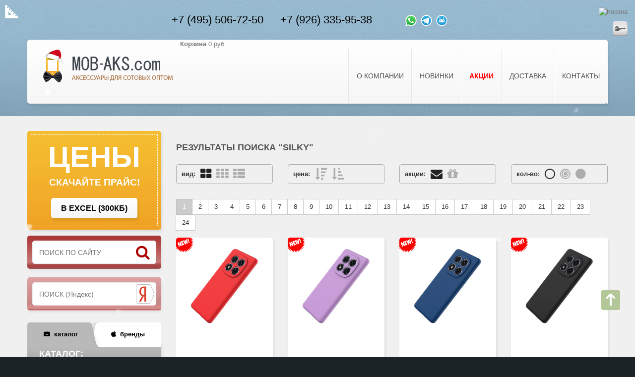

--- FILE ---
content_type: text/html; charset=WINDOWS-1251
request_url: http://www.mob-aks.com/gde/silky
body_size: 30816
content:
<!DOCTYPE HTML>
<!--[if lt IE 7]><html class="no-js lt-ie9 lt-ie8 lt-ie7" lang="ru-ru"><![endif]-->
<!--[if IE 7]><html class="no-js lt-ie9 lt-ie8 ie7" lang="ru-ru"><![endif]-->
<!--[if IE 8]><html class="no-js lt-ie9 ie8" lang="ru-ru"><![endif]-->
<!--[if gt IE 8]> <html class="no-js ie9" lang="ru-ru"><![endif]-->
<html lang="ru-ru">
<head>
    <meta charset="windows-1251" />
    <title>Результаты поиска "silky" оптом - аксессуары для сотовых телефонов, аксессуары для мобильных телефонов оптом.</title>
    <meta name="keywords" content="Результаты поиска "silky" оптом" />
    <meta name="description" content="Результаты поиска "silky" оптом. аксессуары для сотовых оптом. Аксессуары для мобильных телефонов." />
	<meta name="viewport" content="width=device-width, initial-scale=1.0" /> 
	<meta name="apple-mobile-web-app-capable" content="yes" /> 
	<link rel="canonical" href="https://www.mob-aks.com/catalog/silikonovaya-nakladka-bez-logotipa-silky-soft-touch-dlya-xiaomi-redmi-note-15-pro-5g-krasnyj/97542" />
	<link rel="icon" type="image/vnd.microsoft.icon" href="/new_templ/images/favicon.ico" />
	<link rel="shortcut icon" type="image/x-icon" href="/new_templ/images/favicon.ico" />
	<!-- link href='https://fonts.googleapis.com/css?family=Open+Sans:400,300,300italic,400italic,600,600italic,700,700italic,800,800italic&subset=latin,cyrillic-ext,greek-ext,greek,vietnamese,latin-ext,cyrillic' rel='stylesheet' type='text/css' / -->
		<link rel="stylesheet" href="/new_templ/css/global0_minified.css?ver=11" media="all" />
		<link rel="stylesheet" href="/new_templ/css/highdpi.css" media="all" />
		<link rel="stylesheet" href="/new_templ/css/responsive-tables.css" media="all" />
		<link rel="stylesheet" href="/new_templ/css/uniform.default.css" media="all" />
		<link rel="stylesheet" href="/new_templ/css/jquery.fancybox.css" media="all" />
		<link rel="stylesheet" href="/new_templ/css/product_list.css?ver=3" media="all" />
		<link rel="stylesheet" href="/new_templ/css/blockcart.css" media="all" />
		<link rel="stylesheet" href="/new_templ/css/jquery.bxslider.css" media="all" />
		<link rel="stylesheet" href="/new_templ/css/blockcategories.css" media="all" />
		<link rel="stylesheet" href="/new_templ/css/blockcurrencies.css" media="all" />
		<link rel="stylesheet" href="/new_templ/css/blocklanguages.css" media="all" />
		<link rel="stylesheet" href="/new_templ/css/blockcontact.css" media="all" />
		<link rel="stylesheet" href="/new_templ/css/blocknewsletter.css" media="all" />
		<link rel="stylesheet" href="/new_templ/css/blocksearch.css?v2" media="all" />
		<link rel="stylesheet" href="/new_templ/css/jquery.autocomplete.css" media="all" />
		<link rel="stylesheet" href="/new_templ/css/blocktags.css" media="all" />
		<link rel="stylesheet" href="/new_templ/css/blockviewed.css" media="all" />
		<link rel="stylesheet" href="/new_templ/css/homeslider.css" media="all" />
		<link rel="stylesheet" href="/new_templ/css/hooks.css" media="all" />
		<link rel="stylesheet" href="/new_templ/css/blockwishlist.css" media="all" />
		<link rel="stylesheet" href="/new_templ/css/productcomments.css" media="all" />
		<link rel="stylesheet" href="/new_templ/css/blockpermanentlinks.css" media="all" />
		<link rel="stylesheet" href="/new_templ/css/tmproductvideos.css" media="all" />
		<link rel="stylesheet" href="/new_templ/css/front.css" media="all" />
		<link rel="stylesheet" href="/new_templ/css/front2.css" media="all" />
		<link rel="stylesheet" href="/new_templ/css/themeconfiglink.css" media="all" />

		<script src="/tpl/mymobakscript.js?ver=11"></script>

			<script type="text/javascript" src="/new_templ/js/jquery-1.11.0.min.js?ver=3"></script>
			<script type="text/javascript" src="/new_templ/js/jquery-migrate-1.2.1.min.js?ver=3"></script>
			<script type="text/javascript" src="/new_templ/js/jquery.easing.js?ver=3"></script>
			<script type="text/javascript" src="/new_templ/js/tools.js?ver=3"></script>
			<script type="text/javascript" src="/new_templ/js/global.js?ver=3"></script>
			<script type="text/javascript" src="/new_templ/js/10-bootstrap.min.js?ver=3"></script>
			<script type="text/javascript" src="/new_templ/js/14-device.min.js?ver=3"></script>
			<script type="text/javascript" src="/new_templ/js/15-jquery.total-storage.min.js?ver=3"></script>
			<script type="text/javascript" src="/new_templ/js/15-jquery.uniform-modified.js?ver=3"></script>
			<script type="text/javascript" src="/new_templ/js/16-jquery.scrollmagic.min.js?ver=3"></script>
			<script type="text/javascript" src="/new_templ/js/17-jquery.scrollmagic.debug.js?ver=3"></script>
			<script type="text/javascript" src="/new_templ/js/18-TimelineMax.min.js?ver=3"></script>
			<script type="text/javascript" src="/new_templ/js/19-TweenMax.min.js?ver=3"></script>
			<script type="text/javascript" src="/new_templ/js/jquery.fancybox.js?ver=3"></script>
			<script type="text/javascript" src="/new_templ/js/jquery.cookie.js"></script>
			<script type="text/javascript" src="/new_templ/js/products-comparison.js?ver=3"></script>
			<script type="text/javascript" src="/new_templ/js/jquery.scrollTo.js?ver=3"></script>
			<script type="text/javascript" src="/new_templ/js/jquery.serialScroll.js?ver=3"></script>
			<script type="text/javascript" src="/new_templ/js/jquery.bxslider.js?ver=3"></script>
			<script type="text/javascript" src="/new_templ/js/jquery.autocomplete.js?ver=3"></script>
			<script type="text/javascript" src="/new_templ/js/homeslider.js?ver=3"></script>
			<script type="text/javascript" src="/new_templ/js/front.js?ver=3"></script>
			<script type="text/javascript" src="/new_templ/js/validate.js?ver=3"></script>
			<script type="text/javascript" src="/new_templ/js/front2.js?ver=3"></script>
			<script type="text/javascript" src="/new_templ/js/index.js?ver=3"></script>
		<!-- link rel="stylesheet" href="https://fonts.googleapis.com/css?family=Open+Sans:300,600&amp;subset=latin,latin-ext,cyrillic-ext" type="text/css" media="all" / -->
    <script type="text/javascript" src="/js/addToBasketSlk.js?ver=3"></script>
    <script type="text/javascript" src="/tpl/mymobakscript3.js?ver=3"></script>
    
    <script src="/view/perekl_view.js"></script>
</head>
<body id="category" class="category hide-right-column lang_ru  two-columns">
    <canvas style='z-index:12345;position:absolute;width:100%;pointer-events:none' id="snowCanvas"></canvas>
    <div style="position:absolute;display:none;z-index:1234;width:auto;height:408px;overflow:hidden;background:#ffffff;" id="mybigdiv"><a href="#" id="abiga"><img id="bigabiga" style="border:solid 4px #ffffff" src="/images/sandwatch.gif" alt="аксессуары"></a></div>
   	<!--[if IE 8]>
        <div style='clear:both;height:59px;padding:0 15px 0 15px;position:relative;z-index:10000;text-align:center;'><a href="//www.microsoft.com/windows/internet-explorer/default.aspx?ocid=ie6_countdown_bannercode"><img src="https://storage.ie6countdown.com/assets/100/images/banners/warning_bar_0000_us.jpg" border="0" height="42" width="820" alt="ВАШ БРОУЗЕР УСТАРЕЛ, ПОЖАЛУЙСТА, ОБНОВИТЕ!" /></a></div>
    <![endif]-->
    <div style='pointer-events:none;position:absolute;z-index:34567;text-align:right;width:100%'><a style="pointer-events:auto !important" href='/cms/view.php?load=basket' target='_blank' rel='nofollow'><img title='Ваша корзина' alt='Корзна' src='/mybasketpng.png' style='width:30px;margin:15px 15px'></a><br /><a style="pointer-events:auto !important" href='/cabprfl.html' target='_blank' rel='nofollow'><img title='Вход в ваш личный кабинет' alt='Вход в личный кабинет клиента' src='/tpl/keyicone.png' style='width:30px;margin:-5px 15px'></a></div>
    <div id="page">
        <div class="header-container">
            <header id="header">
                <div class="banner">
                    <div class="container">
                        <div class="row">
                            <div class="phones">
                                <span><a title='опт (склад)' href="callto:+74955067250">+7 (495) 506-72-50</a></span>
                                <span><a title='опт (менеджеры)' href="callto:+79263359538">+7 (926) 335-95-38</a></span>
				<span style="width:150px"><a title="whatsapp" href="https://wa.me/79255067250?text=c%20mob-aks.com"><img src="/whatsapp_logo_mini.png" style="height:25px"></a>&nbsp;<a title="telegram" href="https://t.me/mobakc"><img src="/telegram_logo_mini.png" style="height:25px"></a>&nbsp;<a title="ai helper" href="https://t.me/mobAksComBot"><img src="/robot_logo_mini.png" style="height:25px"></a></span>
                                <!-- span><a title='розница' href="callto:+79262233364">+7 (926) 223-33-64</a></span -->
                            </div>
                        </div>
                    </div>
                </div>
                <div class="nav">
                    <div class="container">
                        <div class="row">
                            <nav>
                                <div id="header_logo">
                                    <a href="/" title="">
                                        <img class="logo" src="/newlogo0.png" style='margin-top:-10px' title='аксессуары для мобильных оптом' alt="аксессуары для сотовых оптом"/>
                                    </a>
                                </div>
                                <div class="col-sm-4 cartBox clearfix">
                                    <div class="shopping_cart">
                                        <a href="/cms/view.php?load=basket" title="Просмотр корзины" rel="nofollow">
                                            <b>Корзина</b>
                                            <span class="ajax_cart_no_product cart-total-items"><span class="count" id="basket_inheader">0 руб.</span></span>
                                            <iframe style="display: none;border: none;" src="/cms/view.php?load=one_news&amp;tpl=1" width="216" height="250" name="basket_frame" id="basket_frame">броузер не поддерживает фреймы, корзина не отображается.</iframe>
                                        </a>
                                    </div>
                                </div>
                                <ul id="header_links">
                                    <li>
                                        <a href="/cms/view.php?load=one_news&id=16061">О компании</a>
<ul>
<li><a href="/cms/view.php?load=one_news&id=16061#myinfo">Информация</a></li>
<li><a href="/cms/view.php?load=one_news&id=16061#myprices">Ценовая политика</a></li>
<li><a href="/cms/view.php?load=one_news&id=16061#mypayment">Оплата товара</a></li>
<li><a href="/cms/view.php?load=one_news&id=16061#mydeliveryrf">Доставка товара</a></li>
<li><a href="/cms/view.php?load=one_news&id=16061#mysamovivoz">Самовывоз</a></li>
<li><a href="/cms/view.php?load=one_news&id=16061#mywarranty">Условия гарантии</a></li>
<li><a href="/cms/view.php?load=one_news&id=16061#mybrak">Обмен и возврат</a></li>
<li><a href="/cms/view.php?load=one_news&id=16061#mydogovor">Договор</a></li>
<li><a style="color:#000000;font-weight:bold" href="/sertifo.html">Сертификаты</a></li>

<li><a style="color:#ff0000;font-weight:bold" href="/photose.html">ФОТО + 3D-ТУР!</a></li>
</ul>

                                    </li>
                                    <li>
                                        <a href="/gde/345">Новинки</a>
					<ul style='z-index:1000'>
<li><a style='color:#000000;font-weight:bold' href='/gde/345&ordertype=DESC&ordercolumn=cena4'>НОВИНКИ (ДОРОГИЕ)</a></li>
<li><a style='color:#000000;font-weight:bold' href='/gde/345&ordertype=ASC&ordercolumn=cena4'>НОВИНКИ (ДЕШЕВЫЕ)</a></li>
<li><a style='color:#ff0000;font-weight:bold' href='/prizes.html'>ПОДПИСКА НА НОВИНКИ!</a></li>
<li><a style='color:#000000;font-weight:bold' href='/cms/view.php?load=look&q=новостной+лентой'>НОВОСТИ</a></li>
<!-- li><a style='color:#ff0000;font-weight:bold' href='/catalog/skoro-na-saite/9000'>Скоро!</a></li -->
					</ul>
                                    </li>
                                    <li>
                                        <a href="/superaction.html" style='color:#ff0000;font-weight:bold'>АКЦИИ</a>
					<ul>
<li><a style='color:#000000;font-weight:bold' href='/gde/455'>ТОВАР НЕДЕЛИ!</a></li>
<li><a style='color:#000000;font-weight:bold' href='/superaction.html'>СУПЕР АКЦИИ!</a></li>
<li><a style='color:#ff0000;font-weight:bold' href='/prizes.html'>ЕЖЕДНЕВНАЯ АКЦИЯ!</a></li>
					</ul>
                                    </li>
                                    <li>
                                        <a href="/cms/view.php?load=one_news&id=16062">Доставка</a>
<ul>

<li><a href="/cms/view.php?load=one_news&id=16062#dosreg">Доставка по РФ</a></li>
<li><a href="/cms/view.php?load=one_news&id=16062#dosmos">Доставка Москве и М.О.</a></li>
<!-- li><a href="/cms/view.php?load=one_news&id=16062#dosfree">Бесплатная доставка</a></li -->
<li><a href="/cms/view.php?load=one_news&id=16062#samovivoz">Самовывоз</a></li>
<li><a href="/cms/view.php?load=one_news&id=16062#dosbron">Бронирование и хранение</a></li>

</ul>

                                    </li>
                                    <li>
                                        <a href="/cms/view.php?load=one_news&id=16063">Контакты</a>
                                    </li>
                                </ul>
                            </nav>
                        </div>
                    </div>
                </div>
                <div>
                    <div class="container">
                        <div class="row"></div>
		    </div>
		</div>
            </header>
        </div>
        <div class="columns-container">
            <div id="columns" class="container">
                <div class="breadcrumb clearfix"><!--path2block--></div>
                <div id="slider_row" class="row">
                    <div id="top_column" class="center_column col-xs-12"></div>
                </div>
                <div class="row">
                    <div class="large-left col-sm-12">
                        <div class="row">
                            <div id="left_column" class="column col-xs-12 col-sm-3">

				<div id="htmlcontent_left" style='margin-top:-7px'>
                                    <ul class="htmlcontent-home clearfix row">
                                        <li class="htmlcontent-item-1">
					    <a class='item-link'>
                                                <div class="item-html">
                                                    <h2 class='hidden-xs hidden-sm'>ЦЕНЫ</h2>
                                                    <h3>скачайте прайс!</h3>
                                                    <!-- span title='прайс содержит фото товаров, но его долго качать' class="button2" style='cursor:pointer' onClick='window.open("/pricepic.zip?v"+Math.random(), "winPrice1")'>С КАРТИНКАМИ (9мб)</span -->
						    <span title='с этим прайсом проще делать заказ' class="button2" style='cursor:pointer' onClick='window.open("/price.xlsx?v"+Math.random(), "winPrice2")'>В EXCEL (300кб)</span>
						    <!-- span title='прайс на аккумуляторы CRAFTMANN' class="button2" style='cursor:pointer' onClick='window.open("/craftmann.xlsx?v"+Math.random(), "winPrice3")'>АКБ CRAFTMANN</span -->
                                                </div>
                                             </a>
                                        </li>
                                    </ul>
                                </div>


                                <div id="search_block_top_red" class="col-sm-4 clearfix">
                                    <form id="searchbox" method="get" action="/gde/" >
                                        <input class="search_query form-control" type="text" id="search_query_top" name="search_query" placeholder="ПОИСК ПО САЙТУ" value="" />
                                        <button type="submit" name="submit_search" class="btn btn-default button-search" onClick='location.href="/gde/"+document.getElementById("search_query_top").value+""; return false;'>
                                            <span>Поиск</span>
                                        </button>
                                    </form>
                                </div>
				<div id="search_block_top" class="col-sm-4 clearfix" style='margin-top:-7px;'>
                                    <form id="searchbox_yandex" method="get" action="/win2utf.php?searchid=2264754&web=0&">
<div style='width:100%;text-align:right;'><input type='hidden' name='searchid' value='2264754'>
                                        <input class="search_query form-control" type="text" id="search_query_top_yand" name="text" placeholder="ПОИСК (Яндекс)" value="" /><br />
<img src='/tpl/yandobutton.png' title='Поиск по сайту через Яндекс' style='cursor:pointer;position:absolute;margin-top:-45px;margin-left:-45px' onClick='document.getElementById("searchbox_yandex").submit()'></div>
                                    </form>
                                </div>




                                    <div class='myKatBrandsDiv hidden-xs'>
	<div class='myKatBrandPicOuter'><div class='myKatBrandPicInner' id='myKatBrandPica'></div></div>
	<div class='myKatDiv' id='myKatButt' onClick='myShowKat()'><span class="fa fa-briefcase"></span><span class='hidden-sm'>&nbsp; каталог</span></div>
	<div class='myBrandDiv' id='myBrandButt' onClick='myShowBrands()'><span class="fa fa-apple"></span><span class='hidden-sm'>&nbsp; бренды</span></div>
				    </div>

                                <section id="categories_block_left" class="block">

                                    <h4 class="title_block" id='myKatTitle'>Каталог<span class='hidden-xs'>:</span></h4>
                                    <div class="block_content" id='myKatContent'>
                                        <ul id="tree" class='tree dhtml'>
<li><span class='ssila'>РАСПРОДАЖА</span>
<ul>
      <li><a href="/catalog/zaschitnye-stekla-dlya-telefonov/10030">ЗАЩИТНЫЕ СТЕКЛА ДЛЯ ТЕЛЕФОНОВ (59)</a>
      </li>
      <li><span class='ssila'>ЧЕХЛЫ ДЛЯ ТЕЛЕФОНОВ</span>
      <ul>
         <li><a href="/catalog/rasprodaja-chehly-dlya-telefonov-apple/999">Apple iPhone (4)</a>
         </li>
         <li><a href="/catalog/rasprodaja-chehly-dlya-telefonov-huawei/10118">Huawei (5)</a>
         </li>
         <li><a href="/catalog/rasprodaja-chehly-dlya-telefonov-lenovo/10119">Lenovo (4)</a>
         </li>
         <li><a href="/catalog/rasprodaja-chehly-dlya-telefonov-lg/10117">LG (16)</a>
         </li>
         <li><a href="/catalog/meizu/10128">Meizu (5)</a>
         </li>
         <li><a href="/catalog/rasprodaja-chehly-dlya-telefonov-nokia/10121">Nokia (3)</a>
         </li>
         <li><a href="/catalog/rasprodaja-chehly-dlya-telefonov-samsung/10123">Samsung (4)</a>
         </li>
         <li><a href="/catalog/rasprodaja-chehly-dlya-telefonov-xiaomi/10127">Xiaomi (13)</a>
         </li>
      </ul>
      </li>
      <li><span class='ssila'>ЧЕХЛЫ ДЛЯ ПЛАНШЕТОВ</span>
      <ul>
         <li><a href="/catalog/rasprodaja-chehly-dlya-planshetov-lenovo/10310">Lenovo (2)</a>
         </li>
      </ul>
      </li>
      <li><span class='ssila'>НАКЛАДКИ С РИСУНКОМ</span>
      <ul>
         <li><a href="/catalog/rasprodaja-silikonovye-nakladki-s-risunkom-apple-iphone/10910">Apple iPhone (26)</a>
         </li>
         <li><a href="/catalog/rasprodaja-silikonovye-nakladki-s-risunkom-samsung/10920">Samsung (1)</a>
         </li>
      </ul>
      </li>
      <li><span class='ssila'>СИЛИКОНОВЫЕ НАКЛАДКИ</span>
      <ul>
         <li><a href="/catalog/rasprodaja-silikonovye-nakladki-apple-iphone/10100">Apple iPhone (8)</a>
         </li>
         <li><a href="/catalog/rasprodaja-silikonovye-nakladki-asus/11000">Asus (1)</a>
         </li>
         <li><a href="/catalog/rasprodaja-silikonovye-nakladki-huawei/10900">Huawei (1)</a>
         </li>
         <li><a href="/catalog/rasprodaja-silikonovye-nakladki-lenovo/10400">Lenovo (3)</a>
         </li>
         <li><a href="/catalog/rasprodaja-silikonovye-nakladki-lg/10600">LG (1)</a>
         </li>
         <li><a href="/catalog/meizu/14000">Meizu (5)</a>
         </li>
         <li><a href="/catalog/rasprodaja-silikonovye-nakladki-nokia/10700">Nokia (3)</a>
         </li>
         <li><a href="/catalog/rasprodaja-silikonovye-nakladki-samsung/10800">Samsung (30)</a>
         </li>
         <li><a href="/catalog/xiaomi/13000">Xiaomi (3)</a>
         </li>
      </ul>
      </li>
      <li><a href="/catalog/rasprodaja-kozhanye-nakladki/10020">КОЖАНЫЕ НАКЛАДКИ (5)</a>
      </li>
      <li><span class='ssila'>ПРОТИВОУДАРНЫЕ НАКЛАДКИ</span>
      <ul>
         <li><a href="/catalog/samsung/10012">Samsung (4)</a>
         </li>
      </ul>
      </li>
</ul>
</li>
<li><span class='ssila'>ЗАЩИТНОЕ СТЕКЛO / ПЛЕНКА ДЛЯ ТЕЛЕФОНОВ</span>
<ul>
      <li><a href="/catalog/realme/74000">Realme (5)</a>
      </li>
      <li><a href="/catalog/tecno/75000">Tecno (2)</a>
      </li>
      <li><a href="/catalog/stekla-dlya-apple-iphone/70050">Apple iPhone (272)</a>
      </li>
      <li><a href="/catalog/stekla-dlya-samsung/70100">Samsung (195)</a>
      </li>
      <li><a href="/catalog/stekla-dlya-xiaomi/70200">Xiaomi (132)</a>
      </li>
      <li><a href="/catalog/stekla-dlya-huawei/70300">Huawei (82)</a>
      </li>
      <li><a href="/catalog/stekLa-dlya-lenovo/70700">Lenovo (2)</a>
      </li>
      <li><a href="/catalog/stekla-dlya-htc/70500">HTS (11)</a>
      </li>
      <li><a href="/catalog/stekla-dlya/70900">Nokia (13)</a>
      </li>
      <li><a href="/catalog/stekla-dlya-vivo/73000">Vivo (3)</a>
      </li>
      <li><a href="/catalog/universalnie/71000">Универсальные (6)</a>
      </li>
</ul>
</li>
<li><span class='ssila'>ЧЕХЛЫ ДЛЯ ТЕЛЕФОНОВ</span>
<ul>
      <li><span class='ssila'>ЧЕХЛЫ XUNDD</span>
      <ul>
         <li><a href="/catalog/apple-iphone/34010">Apple iPhone (5)</a>
         </li>
         <li><a href="/catalog/huawei/34012">Huawei (3)</a>
         </li>
         <li><a href="/catalog/samsung/34011">Samsung (11)</a>
         </li>
      </ul>
      </li>
      <li><span class='ssila'>ЧЕХЛЫ БОКОВЫЕ</span>
      <ul>
         <li><a href="/catalog/apple-iphone/32010">Apple iPhone (203)</a>
         </li>
         <li><a href="/catalog/huawei/32012">Huawei (259)</a>
         </li>
         <li><a href="/catalog/infinix/32025">Infinix (5)</a>
         </li>
         <li><a href="/catalog/nokia/32017">Nokia (7)</a>
         </li>
         <li><a href="/catalog/realme/32022">Realme (41)</a>
         </li>
         <li><a href="/catalog/samsung/32011">Samsung (537)</a>
         </li>
         <li><a href="/catalog/tecno/32024">Tecno (45)</a>
         </li>
         <li><span class='ssila'>Vivo</span>
         </li>
         <li><a href="/catalog/xiaomi/32019">Xiaomi (500)</a>
         </li>
      </ul>
      </li>
      <li><a href="/catalog/chehly-dlya-podvodnoj-semki/39004">ЧЕХЛЫ ДЛЯ ПОДВОДНОЙ СЪЕМКИ (2)</a>
      </li>
      <li><a href="/catalog/chehly-na-remen/37000">ЧЕХЛЫ НА РЕМЕНЬ (6)</a>
      </li>
      <li><a href="/catalog/chehly-na-ruku-apple-iphone/39001">ЧЕХЛЫ НА РУКУ (2)</a>
      </li>
</ul>
</li>
<li><span class='ssila'>НАКЛАДКИ НА ЗАДНЮЮ ПАНЕЛЬ</span>
<ul>
      <li><span class='ssila'>СИЛИКОНОВЫЕ НАКЛАДКИ</span>
      <ul>
         <li><a href="/catalog/apple-iphone/40002">Apple iPhone (453)</a>
         </li>
         <li><a href="/catalog/pixel/40019">Google Pixel (13)</a>
         </li>
         <li><a href="/catalog/huawei/40006">Huawei (134)</a>
         </li>
         <li><a href="/catalog/infinix/40021">Infinix (39)</a>
         </li>
         <li><a href="/catalog/oneplus/40015">OnePlus (5)</a>
         </li>
         <li><a href="/catalog/oppo/40018">Oppo (1)</a>
         </li>
         <li><a href="/catalog/realme/40017">Realme (65)</a>
         </li>
         <li><a href="/catalog/samsung/40003">Samsung (531)</a>
         </li>
         <li><a href="/catalog/tecno/40020">Tecno (22)</a>
         </li>
         <li><span class='ssila'>Vivo</span>
         </li>
         <li><a href="/catalog/xiaomi/40013">Xiaomi (410)</a>
         </li>
      </ul>
      </li>
      <li><span class='ssila'>СИЛИКОНОВЫЕ НАКЛАДКИ ORIGINAL</span>
      <ul>
         <li><a href="/catalog/apple-iphone/50001">Apple iPhone (586)</a>
         </li>
         <li><a href="/catalog/huawei/50008">Huawei (193)</a>
         </li>
         <li><a href="/catalog/realme/50009">RealMe (53)</a>
         </li>
         <li><a href="/catalog/samsung/50002">Samsung (689)</a>
         </li>
         <li><a href="/catalog/tecno/50010">Tecno (35)</a>
         </li>
         <li><a href="/catalog/xiaomi/50004">Xiaomi (587)</a>
         </li>
      </ul>
      </li>
      <li><span class='ssila'>КОЖАНЫЕ НАКЛАДКИ</span>
      <ul>
         <li><a href="/catalog/apple-iphone/80001">Apple iPhone (15)</a>
         </li>
         <li><a href="/catalog/samsung/80002">Samsung (33)</a>
         </li>
      </ul>
      </li>
      <li><span class='ssila'>ПЛАСТИКОВЫЕ НАКЛАДКИ</span>
      <ul>
         <li><a href="/catalog/apple-iphone/90001">Apple iPhone (150)</a>
         </li>
         <li><a href="/catalog/huawei/90008">Huawei (7)</a>
         </li>
         <li><a href="/catalog/reaime/90009">RealMe (2)</a>
         </li>
         <li><a href="/catalog/samsung/90002">Samsung (124)</a>
         </li>
         <li><a href="/catalog/xiaomi/90007">Xiaomi (64)</a>
         </li>
      </ul>
      </li>
      <li><span class='ssila'>ПРОТИВОУДАРНЫЕ НАКЛАДКИ</span>
      <ul>
         <li><a href="/catalog/apple-iphone/100001">Apple iPhone (164)</a>
         </li>
         <li><a href="/catalog/google-pixel/100008">Google Pixel (3)</a>
         </li>
         <li><a href="/catalog/huawei/100006">Huawei (38)</a>
         </li>
         <li><a href="/catalog/samsung/100002">Samsung (351)</a>
         </li>
         <li><a href="/catalog/xiaomi/100003">Xiaomi (254)</a>
         </li>
      </ul>
      </li>
</ul>
</li>
<li><span class='ssila'>ЧЕХЛЫ-АККУМУЛЯТОРЫ</span>
<ul>
      <li><a href="/catalog/samsung/120002">Samsung (1)</a>
      </li>
</ul>
</li>
<li><span class='ssila'>ЧЕХЛЫ И НАКЛАДКИ ДЛЯ ПЛАНШЕТОВ</span>
<ul>
      <li><span class='ssila'>ЧЕХЛЫ ДЛЯ ПЛАНШЕТОВ</span>
      <ul>
         <li><a href="/catalog/apple-ipad/150001">Apple iPad (250)</a>
         </li>
         <li><a href="/catalog/huawei/150007">Huawei (77)</a>
         </li>
         <li><a href="/catalog/lenovo/150006">Lenovo (4)</a>
         </li>
         <li><a href="/catalog/samsung/150002">Samsung (89)</a>
         </li>
         <li><a href="/catalog/xiaomi/150008">Xiaomi (110)</a>
         </li>
      </ul>
      </li>
      <li><a href="/catalog/universalnye-chehly-dlya-planshetov/130000">УНИВЕРСАЛЬНЫЕ ЧЕХЛЫ ДЛЯ ПЛАНШЕТОВ (6)</a>
      </li>
</ul>
</li>
<li><span class='ssila'>ЗАЩИТНОЕ СТЕКЛО / ПЛЕНКА ДЛЯ ПЛАНШЕТОВ</span>
<ul>
      <li><a href="/catalog/apple-ipad/160001">Apple iPad (18)</a>
      </li>
      <li><a href="/catalog/huawei/160020">Huawei (9)</a>
      </li>
      <li><a href="/catalog/samsung/160002">Samsung (23)</a>
      </li>
      <li><a href="/catalog/xiaomi/160010">Xiaomi (15)</a>
      </li>
</ul>
</li>
<li><a href="/catalog/dopolnitelnye-vneshnie-akkumulyatory/20000">ДОПОЛНИТЕЛЬНЫЕ ВНЕШНИЕ АККУМУЛЯТОРЫ (38)</a>
</li>
<li><a href="/catalog/setevye-zaryadnye-ustrojstva/180000">СЕТЕВЫЕ ЗАРЯДНЫЕ УСТРОЙСТВА (60)</a>
</li>
<li><a href="/catalog/avtomobilnye-zaryadnye-ustrojstva/200000">АВТОМОБИЛЬНЫЕ ЗАРЯДНЫЕ УСТРОЙСТВА (33)</a>
</li>
<li><a href="/catalog/derzhateli/210000">ДЕРЖАТЕЛИ (89)</a>
</li>
<li><a href="/catalog/adaptery/220000">АДАПТЕРЫ (3)</a>
</li>
<li><a href="/catalog/monopody/230000">МОНОПОДЫ / ТРИПОДЫ (2)</a>
</li>
<li><span class='ssila'>НАУШНИКИ, ГАРНИТУРЫ, МИКРОФОНЫ</span>
<ul>
      <li><a href="/catalog/bluetooth-naushniki/245000">BLUETOOTH НАУШНИКИ (12)</a>
      </li>
      <li><a href="/catalog/ПРОВОДНЫЕ НАУШНИКИ/245001">ПРОВОДНЫЕ НАУШНИКИ (18)</a>
      </li>
      <li><a href="/catalog/mikrofony/245003">МИКРОФОНЫ (1)</a>
      </li>
</ul>
</li>
<li><a href="/catalog/aksessuary-dlya-aoole-airpods/247000">АКСЕССУАРЫ ДЛЯ APPLE AIRPODS (8)</a>
<ul>
      <li><a href="/catalog/chehly-dlya-airpods/246000">Airpods 1/2 (14)</a>
      </li>
      <li><a href="/catalog/airpods-pro/246500">Airpods Pro (33)</a>
      </li>
      <li><a href="/catalog/airpods-3/246600">Airpods 3 (13)</a>
      </li>
      <li><a href="/catalog/airpods-4/246700">Airpods 4 (11)</a>
      </li>
</ul>
</li>
<li><span class='ssila'>АКСЕССУАРЫ ДЛЯ APPLE WATCH</span>
<ul>
      <li><a href="/catalog/remeshki-dlya-apple-watch/67000">РЕМЕШКИ ДЛЯ APPLE WATCH (67)</a>
      </li>
      <li><a href="/catalog/zaschitnoe-steklo-dlya-apple-watch/72000">ЗАЩИТНОЕ СТЕКЛО ДЛЯ APPLE WATCH (16)</a>
      </li>
</ul>
</li>
<li><span class='ssila'>АКСЕССУАРЫ ДЛЯ XIAOMI MI BAND</span>
<ul>
      <li><a href="/catalog/xiaomi-mi-band-5/66500">Xiaomi mi Band 5 (30)</a>
      </li>
      <li><a href="/catalog/xiaomi-mi-band-8/66700">Xiaomi mi Band 8 (9)</a>
      </li>
      <li><a href="/catalog/silikonovye-chehly-dlya-brasletov-xiaomi/65000">Xiaomi mi Band 2 (1)</a>
      </li>
      <li><a href="/catalog/remeshki-dlya-brasletov-xiaomi-3-4/66000">Xiaomi mi Band 3/4 (13)</a>
      </li>
</ul>
</li>
<li><span class='ssila'>USB ДАТА-КАБЕЛИ</span>
<ul>
      <li><a href="/catalog/lughtning/281000">Lightning (54)</a>
      </li>
      <li><a href="/catalog/micro/283000">Micro (31)</a>
      </li>
      <li><a href="/catalog/type-c/282000">Type-C (105)</a>
      </li>
      <li><a href="/catalog/type-c-lightning/285000">Type-C/Lightning (20)</a>
      </li>
      <li><a href="/catalog/drugie-kabeli/286000">Другие кабели (5)</a>
      </li>
      <li><a href="/catalog/perehodniki-dlya-kabelej/287000">Переходники для кабелей (2)</a>
      </li>
      <li><a href="/catalog/universalnye/284000">Универсальные (18)</a>
      </li>
</ul>
</li>
<li><a href="/catalog/aux-kabeli/290000">AUX КАБЕЛИ (10)</a>
</li>
<li><a href="/catalog/raznoe/300000">РАЗНОЕ (23)</a>
</li>
</ul>
                                    </div>

                                </section>
				<section id="categories_block_left" class="block">


                                    <h4 class="title_block" id='myBrandTitle'>Бренды<span class='hidden-xs'>:</span></h4>
                                    <div class="block_content" id='myBrandContent'>
                                        <ul id="tree1" class="tree dhtml treeview">
<li><a href="/brandino.html">ВСЕ БРЕНДЫ</a>
</li>




<!-- iphone -->
<li class="expandable"><div class="hitarea expandable-hitarea"></div><span class="ssila">ДЛЯ IPHONE</span>
<ul style="display: none;">


         <li><a href="/gde/iphone">ВСЁ ДЛЯ IPHONE (по новизне)</a>
         </li>
         <li><a href="/gde/iphone&ordertype=ASC&ordercolumn=cena4">ВСЁ ДЛЯ IPHONE (недорогое)</a>
         </li>
         <li><a href="/gde/iphone&ordertype=DESC&ordercolumn=cena4">ВСЁ ДЛЯ IPHONE (престижное!)</a>
         </li>

         <li><a href="/gde/iphone%2016" style='color:#ffff00'>ВСЁ К IPHONE 16</a>
         <li><a href="/gde/iphone%2015">ВСЁ К IPHONE 15</a>
         <li><a href="/gde/iphone%2014">ВСЁ К IPHONE 14</a>
         <li><a href="/gde/iphone%2013">ВСЁ К IPHONE 13</a>
         <li><a href="/gde/iphone%2012">ВСЁ К IPHONE 12</a>
         </li>


      <li><span class='ssila'>ЧЕХЛЫ К IPHONE</span>
      <ul>
         <li><a href="/gde/iphone%20чехол">Чехлы (ВСЕ)</a>
         </li>
         <li><a href="/gde/iphone%20чехол&ordertype=ASC&ordercolumn=cena4">Чехлы (недорогие)</a>
         </li>
         <li><a href="/gde/iphone%20чехол&ordertype=DESC&ordercolumn=cena4">Чехлы (престижные)</a>
         </li>
         <li><a href="/gde/iphone%20чехол">Чехлы (новые)</a>
         </li>
         <li><a href="/gde/iphone%20чехол%20пластик">Чехлы (пластик)</a>
         </li>
         <li><a href="/gde/iphone%20чехол%20кожа">Чехлы (кожа)</a>
         </li>
         <li><a href="/gde/iphone%20рисун">Чехлы с рисунком</a>
         </li>
         <li><a href="/gde/iphone%20страз">Чехлы со стразами</a>
         </li>
         <li><a href="/gde/iphone%20чехол%20боков">Боковые чехлы</a>
         </li>
         <li><a href="/gde/iphone%20противоудар">Противоударные чехлы</a>
         </li>
      </ul></li>


      <li><span class='ssila'>НАКЛАДКИ ДЛЯ IPHONE</span>
      <ul>
         <li><a href="/gde/iphone%20накладка">Накладки (ВСЕ)</a>
         </li>
         <li><a href="/gde/iphone%20накладка&ordertype=ASC&ordercolumn=cena4">Накладки (недорогие)</a>
         </li>
         <li><a href="/gde/iphone%20накладка&ordertype=DESC&ordercolumn=cena4">Накладки (престижные)</a>
         </li>
<!--         <li><a href="/gde/iphone%20накладка&ordertype=DESC&ordercolumn=estimation">Накладки (акционные)</a>
         </li> -->
         <li><a href="/gde/iphone%20накладка">Накладки (новые)</a>
         </li>
         <li><a href="/gde/iphone%20накладка%20силикон">Накладки (силикон)</a>
         </li>
         <li><a href="/gde/iphone%20накладка%20пластик">Накладки (пластик)</a>
         </li>
         <li><a href="/gde/iphone%20накладка%20кожа">Накладки (кожа)</a>
         </li>
         <li><a href="/gde/iphone%20накладка%20рисун">Накладки с рисунком</a>
         </li>
         <li><a href="/gde/iphone%20накладка%20страз">Накладки со стразами</a>
         </li>
         <li><a href="/gde/iphone%20накладка%20противоудар">Противоударные накладки</a>
         </li>
      </ul></li>



      <li><span class='ssila'>ЗАЩИТНЫЕ СТЕКЛА К IPHONE</span>
      <ul>
         <li><a href="/gde/iphone%20стекло">ВСЕ СТЁКЛА</a>
         </li>
         <li><a href="/gde/iphone%20стекло&ordertype=ASC&ordercolumn=cena4">Стекла (недорогие)</a>
         </li>
<!--         <li><a href="/gde/iphone%20стекло&ordertype=DESC&ordercolumn=estimation">Стекла (акционные)</a>
         </li> -->
         <li><a href="/gde/iphone%20стекло">Стекла (новые)</a>
         </li>
         <li><a href="/gde/iphone%20стекло%202D">Стекла 2D</a>
         </li>
         <li><a href="/gde/iphone%20стекло%203D">Стекла 3D</a>
         </li>
         <li><a href="/gde/iphone%20стекло%204D">Стекла 4D</a>
         </li>
         <li><a href="/gde/iphone%20стекло%205D">Стекла 5D</a>
         </li>
         <li><a href="/gde/iphone%20стекло%206D">Стекла 6D</a>
         </li>
         <li><a href="/gde/iphone%20стекло%20шпион">Стекла анти-шпион</a>
         </li>
         <li><a href="/gde/iphone%20стекло%20камеры">Стекла для камеры</a>
         </li>
      </ul></li>

         <!-- li><a href="/gde/iphone+пленк">Защитные пленки к IPHONE</a>
         </li -->



         <li><a href="/gde/держатель">ДЕРЖАТЕЛИ</a>
         </li>

         <li><a href="/gde/iphone+кабель">КАБЕЛИ К IPHONE</a>
         </li>

         <li><a href="/gde/lightning+кабель">КАБЕЛИ LIGHTNING</a>
         </li>

         <li><a href="/gde/type+кабель">КАБЕЛИ TYPE-C</a>
         </li>


</ul>
</li>
<!-- /iphone -->








<!-- ipad -->
<li class="expandable"><div class="hitarea expandable-hitarea"></div><span class="ssila">ДЛЯ IPAD</span>
<ul style="display: none;">


         <li><a href="/gde/ipad">ВСЁ ДЛЯ IPAD (по новизне)</a>
         </li>
         <li><a href="/gde/ipad&ordertype=ASC&ordercolumn=cena4">ВСЁ ДЛЯ IPAD (недорогое)</a>
         </li>
         <li><a href="/gde/ipad&ordertype=DESC&ordercolumn=cena4">ВСЁ ДЛЯ IPAD (престижное)</a>
         </li>


      <li><span class='ssila'>ЧЕХЛЫ К IPAD</span>
      <ul>
         <li><a href="/gde/ipad%20чехол">Чехлы (ВСЕ)</a>
         </li>
         <li><a href="/gde/ipad%20чехол&ordertype=ASC&ordercolumn=cena4">Чехлы (недорогие)</a>
         </li>
         <li><a href="/gde/ipad%20чехол&ordertype=DESC&ordercolumn=cena4">Чехлы (престижные)</a>
         </li>
         <li><a href="/gde/ipad%20чехол">Чехлы (новые)</a>
         </li>
         <li><a href="/gde/ipad%20чехол%20кожа">Чехлы (кожа)</a>
         </li>
      </ul></li>

         <li><a href="/gde/ipad+накладка&ordertype=DESC&ordercolumn=cena4">НАКЛАДКИ ДЛЯ IPAD</a>
         </li>

         <li><a href="/gde/ipad+стекло&ordertype=DESC&ordercolumn=cena4">СТЁКЛА ДЛЯ IPAD</a>
         </li>

</ul>
</li>
<!-- /ipad -->






<!-- samsung -->
<li class="expandable"><div class="hitarea expandable-hitarea"></div><span class="ssila">ДЛЯ SAMSUNG</span>
<ul style="display: none;">

         <li><a href="/gde/samsung">ВСЁ ДЛЯ SAMSUNG (по новизне)</a>
         </li>
         <li><a href="/gde/samsung&ordertype=ASC&ordercolumn=cena4">ВСЁ ДЛЯ SAMSUNG (недорогое)</a>
         </li>
         <li><a href="/gde/samsung&ordertype=DESC&ordercolumn=cena4">ВСЁ ДЛЯ SAMSUNG (престижное)</a>
         </li>
<!--         <li><a href="/gde/samsung&ordertype=DESC&ordercolumn=estimation">ВСЁ ДЛЯ SAMSUNG (акционное)</a>
         </li> -->


      <li><span class='ssila'>ЧЕХЛЫ К SAMSUNG</span>
      <ul>
         <li><a href="/gde/samsung%20чехол">Чехлы (ВСЕ)</a>
         </li>
         <li><a href="/gde/samsung%20чехол&ordertype=ASC&ordercolumn=cena4">Чехлы (недорогие)</a>
         </li>
         <li><a href="/gde/samsung%20чехол&ordertype=DESC&ordercolumn=cena4">Чехлы (престижные)</a>
         </li>
<!--         <li><a href="/gde/samsung%20чехол&ordertype=DESC&ordercolumn=estimation">Чехлы (акционные)</a>
         </li> -->
         <li><a href="/gde/samsung%20чехол">Чехлы (новые)</a>
         </li>
         <!-- li><a href="/gde/samsung%20чехол%20пластик">Чехлы (пластик)</a>
         </li -->
         <li><a href="/gde/samsung%20чехол%20кожа">Чехлы (кожа)</a>
         </li>
         <li><a href="/gde/samsung%20рисун">Чехлы с рисунком</a>
         </li>
         <li><a href="/gde/samsung%20чехол%20страз">Чехлы со стразами</a>
         </li>
         <li><a href="/gde/samsung%20чехол%20боков">Боковые чехлы</a>
         </li>
         <li><a href="/gde/samsung%20противоудар">Противоударные чехлы</a>
         </li>
      </ul></li>


      <li><span class='ssila'>НАКЛАДКИ ДЛЯ SAMSUNG</span>
      <ul>
         <li><a href="/gde/samsung%20накладка">Накладки (ВСЕ)</a>
         </li>
         <li><a href="/gde/samsung%20накладка&ordertype=ASC&ordercolumn=cena4">Накладки (недорогие)</a>
         </li>
         <li><a href="/gde/samsung%20накладка&ordertype=DESC&ordercolumn=cena4">Накладки (престижные)</a>
         </li>
<!--         <li><a href="/gde/samsung%20накладка&ordertype=DESC&ordercolumn=estimation">Накладки (акционные)</a>
         </li> -->
         <li><a href="/gde/samsung%20накладка">Накладки (новые)</a>
         </li>
         <li><a href="/gde/samsung%20накладка%20силикон">Накладки (силикон)</a>
         </li>
         <li><a href="/gde/samsung%20накладка%20пластик">Накладки (пластик)</a>
         </li>
         <li><a href="/gde/samsung%20накладка%20кожа">Накладки (кожа)</a>
         </li>
         <li><a href="/gde/samsung%20накладка%20рисун">Накладки с рисунком</a>
         </li>
         <li><a href="/gde/samsung%20накладка%20страз">Накладки со стразами</a>
         </li>
         <li><a href="/gde/samsung%20накладка%20противоудар">Противоударные накладки</a>
         </li>
      </ul></li>



      <li><span class='ssila'>ЗАЩИТНЫЕ СТЕКЛА К SAMSUNG</span>
      <ul>
         <li><a href="/gde/samsung%20стекло">ВСЕ СТЁКЛА</a>
         </li>
         <li><a href="/gde/samsung%20стекло&ordertype=ASC&ordercolumn=cena4">Стекла (недорогие)</a>
         </li>
         <li><a href="/gde/samsung%20стекло">Стекла (новые)</a>
         </li>
      </ul></li>



</ul>
</li>
<!-- / samsung -->





<!-- xiaomi -->
<li class="expandable"><div class="hitarea expandable-hitarea"></div><span class="ssila">ДЛЯ XIAOMI</span>
<ul style="display: none;">


         <li><a href="/gde/xiaomi">ВСЁ ДЛЯ XIAOMI (по новизне)</a>
         </li>
         <li><a href="/gde/xiaomi&ordertype=ASC&ordercolumn=cena4">ВСЁ ДЛЯ XIAOMI (недорогое)</a>
         </li>
         <li><a href="/gde/xiaomi&ordertype=DESC&ordercolumn=cena4">ВСЁ ДЛЯ XIAOMI (престижное)</a>
         </li>


      <li><span class='ssila'>ЧЕХЛЫ ДЛЯ XIAOMI</span>
      <ul>
         <li><a href="/gde/xiaomi%20чехол">Чехлы (ВСЕ)</a>
         </li>
         <li><a href="/gde/xiaomi%20чехол&ordertype=ASC&ordercolumn=cena4">Чехлы (недорогие)</a>
         </li>
         <li><a href="/gde/xiaomi%20чехол&ordertype=DESC&ordercolumn=cena4">Чехлы (престижные)</a>
         </li>
         <li><a href="/gde/xiaomi%20чехол">Чехлы (новые)</a>
         </li>
         <!-- li><a href="/gde/xiaomi%20чехол%20пластик">Чехлы (пластик)</a>
         </li>
         <li><a href="/gde/xiaomi%20чехол%20кожа">Чехлы (кожа)</a>
         </li -->
         <li><a href="/gde/xiaomi%20рисун">Чехлы с рисунком</a>
         </li>
         <!-- li><a href="/gde/xiaomi%20чехол%20страз">Чехлы со стразами</a>
         </li -->
         <li><a href="/gde/xiaomi%20чехол%20боков">Боковые чехлы</a>
         </li>
         <li><a href="/gde/xiaomi%20противоудар">Противоударные чехлы</a>
         </li>
      </ul></li>


      <li><span class='ssila'>НАКЛАДКИ ДЛЯ XIAOMI</span>
      <ul>
         <li><a href="/gde/xiaomi%20накладка">Накладки (ВСЕ)</a>
         </li>
         <li><a href="/gde/xiaomi%20накладка&ordertype=ASC&ordercolumn=cena4">Накладки (недорогие)</a>
         </li>
         <li><a href="/gde/xiaomi%20накладка&ordertype=DESC&ordercolumn=cena4">Накладки (престижные)</a>
         </li>
         <li><a href="/gde/xiaomi%20накладка">Накладки (новые)</a>
         </li>
         <li><a href="/gde/xiaomi%20накладка%20силикон">Накладки (силикон)</a>
         </li>
         <li><a href="/gde/xiaomi%20накладка%20пластик">Накладки (пластик)</a>
         </li>
         <li><a href="/gde/xiaomi%20накладка%20кожа">Накладки (кожа)</a>
         </li>
         <li><a href="/gde/xiaomi%20накладка%20рисун">Накладки с рисунком</a>
         </li>
         <li><a href="/gde/xiaomi%20накладка%20страз">Накладки со стразами</a>
         </li>
         <li><a href="/gde/xiaomi%20накладка%20противоудар">Противоударные накладки</a>
         </li>
      </ul></li>



      <li><span class='ssila'>ЗАЩИТНЫЕ СТЕКЛА К XIAOMI</span>
      <ul>
         <li><a href="/gde/xiaomi%20стекло">ВСЕ СТЁКЛА</a>
         </li>
         <li><a href="/gde/xiaomi%20стекло&ordertype=ASC&ordercolumn=cena4">Стекла (недорогие)</a>
         </li>
         <li><a href="/gde/xiaomi%20стекло">Стекла (новые)</a>
         </li>
      </ul></li>
</ul></li>



<!-- huawei -->
<li class="expandable"><div class="hitarea expandable-hitarea"></div><span class="ssila">ДЛЯ HUAWEI</span>
<ul style="display: none;">


         <li><a href="/gde/huawei">ВСЁ к HUAWEI (по новизне)</a>
         </li>
         <li><a href="/gde/huawei&ordertype=ASC&ordercolumn=cena4">ВСЁ к HUAWEI (недорогое)</a>
         </li>
         <li><a href="/gde/huawei&ordertype=DESC&ordercolumn=cena4">ВСЁ к HUAWEI (престижное)</a>
         </li>

         <li><a href="/gde/huawei%20чехол">ЧЕХЛЫ К HUAWEI</a>
         </li>
         <li><a href="/gde/huawei%20накладка">НАКЛАДКИ К HUAWEI</a>
         </li>
         <li><a href="/gde/huawei%20силикон">СИЛИКОН К HUAWEI</a>
         </li>
         <li><a href="/gde/huawei%20пластик">ПЛАСТИК К HUAWEI</a>
         </li>

         <li><a href="/gde/huawei%20стекло">СТЁКЛА К HUAWEI</a>
         </li>

</ul></li>
<!-- / huawei -->







<!-- realme -->
<li class="expandable"><div class="hitarea expandable-hitarea"></div><span class="ssila">ДЛЯ REALME</span>
<ul style="display: none;">
         <li><a href="/gde/realme">ВСЕ к REALME (по новизне)</a>
         </li>
         <li><a href="/gde/realme&ordertype=ASC&ordercolumn=cena4">ВСЕ к REALME (недорогое)</a>
         </li>
         <li><a href="/gde/realme&ordertype=DESC&ordercolumn=cena4">ВСЕ к REALME (престижные)</a>
         </li>
         <li><a href="/gde/realme%20чехол">ЧЕХЛЫ К REALME</a>
         </li>
         <li><a href="/gde/realme%20силикон">СИЛИКОН К REALME</a>
         </li>
         <li><a href="/gde/realme%20пластик">ПЛАСТИК К REALME</a>
         </li>
         <li><a href="/gde/realme%20стекло">СТЁКЛА К REALME</a>
         </li>
         <li><a href="/gde/держатель">ДЕРЖАТЕЛИ К REALME</a>
         </li>
</ul></li>
<!-- / realme -->



<!-- vivo -->
<li class="expandable"><div class="hitarea expandable-hitarea"></div><span class="ssila">ДЛЯ VIVO</span>
<ul style="display: none;">


         <li><a href="/gde/vivo">ВСЕ ДЛЯ VIVO (по новизне)</a>
         </li>
         <li><a href="/gde/vivo&ordertype=ASC&ordercolumn=cena4">ВСЕ ДЛЯ VIVO (недорогое)</a>
         </li>
         <li><a href="/gde/vivo&ordertype=DESC&ordercolumn=cena4">ВСЕ ДЛЯ VIVO (престижное)</a>
         </li>

         <li><a href="/gde/vivo%20чехол">ЧЕХЛЫ к VIVO</a>
         </li>
         <li><a href="/gde/vivo%20силикон">СИЛИКОН к VIVO</a>
         </li>
         <li><a href="/gde/vivo%20стекло">СТЁКЛА к VIVO</a>
         </li>

</ul></li>
<!-- / vivo -->

<!-- nokia -->
<li class="expandable"><div class="hitarea expandable-hitarea"></div><span class="ssila">ДЛЯ NOKIA</span>
<ul style="display: none;">


         <li><a href="/gde/nokia">ДЛЯ NOKIA (по новизне)</a>
         </li>
         <li><a href="/gde/nokia&ordertype=ASC&ordercolumn=cena4">ДЛЯ NOKIA (недорогое)</a>
         </li>
         <li><a href="/gde/nokia&ordertype=DESC&ordercolumn=cena4">ДЛЯ NOKIA (престижное)</a>
         </li>

</ul></li>
<!-- / nokia -->




<!-- TECNO -->
<li class="expandable"><div class="hitarea expandable-hitarea"></div><span class="ssila">ДЛЯ TECNO</span>
<ul style="display: none;">


         <li><a href="/gde/tecno">ВСЕ к TECNO (по новизне)</a>
         </li>
         <li><a href="/gde/tecno&ordertype=ASC&ordercolumn=cena4">ВСЕ к TECNO (недорогие)</a>
         </li>


         <li><a href="/gde/tecno%20чехол">ЧЕХЛЫ К TECNO</a>
         </li>
         <li><a href="/gde/tecno%20силикон">СИЛИКОН К TECNO</a>
         </li>
         <li><a href="/gde/tecno%20стекло">СТЕКЛА К TECNO</a>
         </li>

</ul></li>
<!-- / TECNO -->



<li><a href="/gde/infinix">ДЛЯ INFINIX</a>
</li>

<li><a href="/gde/lenovo">ДЛЯ LENOVO</a>
</li>

<li><a href="/gde/oneplus">ДЛЯ ONEPLUS</a>
</li>








<!-- hoco -->
<li class="expandable"><div class="hitarea expandable-hitarea"></div><span class="ssila">HOCO ОПТОМ</span>
<ul style="display: none;">


         <li><a href="/gde/hoco">ВСЕ HOCO (по новизне)</a>
         </li>
         <li><a href="/gde/hoco&ordertype=ASC&ordercolumn=cena4">ВСЕ HOCO (недорогое)</a>
         </li>
         <li><a href="/gde/hoco&ordertype=DESC&ordercolumn=cena4">ВСЕ HOCO (престижное)</a>
         </li>

         <li><a href="/gde/hoco%20чехол">ЧЕХЛЫ HOCO ОПТОМ</a>
         </li>
         <li><a href="/gde/hoco%20накладка">НАКЛАДКИ HOCO ОПТОМ</a>
         </li>
         <li><a href="/gde/hoco%20силикон">СИЛИКОН HOCO ОПТОМ</a>
         </li>
         <li><a href="/gde/hoco%20кабель">КАБЕЛИ HOCO ОПТОМ</a>
         </li>
         <li><a href="/gde/hoco%20стекло">СТЁКЛА HOCO ОПТОМ</a>
         </li>

</ul></li>
<!-- / hoco -->





<!-- totu -->
<li class="expandable"><div class="hitarea expandable-hitarea"></div><span class="ssila">TOTU ОПТОМ</span>
<ul style="display: none;">


         <li><a href="/gde/totu">ВСЕ TOTU (по новизне)</a>
         </li>
         <li><a href="/gde/totu&ordertype=ASC&ordercolumn=cena4">ВСЕ TOTU (недорогое)</a>
         </li>
         <li><a href="/gde/totu&ordertype=DESC&ordercolumn=cena4">ВСЕ TOTU (престижные)</a>
         </li>
</ul></li>
<!-- / totu -->



<!-- remax -->
<li class="expandable"><div class="hitarea expandable-hitarea"></div><span class="ssila">REMAX ОПТОМ</span>
<ul style="display: none;">


         <li><a href="/gde/remax">REMAX (по новизне)</a>
         </li>
         <li><a href="/gde/remax&ordertype=ASC&ordercolumn=cena4">REMAX (недорогое)</a>
         </li>
         <li><a href="/gde/remax&ordertype=DESC&ordercolumn=cena4">REMAX (престижное)</a>
         </li>
         <li><a href="/gde/remax%20стекло">REMAX стёкла</a>
         </li>

</ul></li>
<!-- / remax -->





<!-- SOFTTOUCH -->
<li class="expandable"><div class="hitarea expandable-hitarea"></div><span class="ssila">SOFTTOUCH (НАКЛАДКИ)</span>
<ul style="display: none;">


         <li><a href="/gde/silky">ВСЕ SOFT TOUCH (по новизне)</a>
         </li>
         <li><a href="/gde/silky&ordertype=ASC&ordercolumn=cena4">ВСЕ SOFT TOUCH (недорогие)</a>
         </li>


         <li><a href="/gde/silky%20samsung">SOFT TOUCH для SAMSUNG</a>
         </li>
         <li><a href="/gde/silicone%20case%20apple">SILICONE CASE для APPLE</a>
         </li>
         <li><a href="/gde/silicone%20case%20iphone">SILICONE CASE для IPHONE</a>
         </li>
         <li><a href="/gde/silicone%20case%20ipad">SILICONE CASE для IPAD</a>
         </li>
         <li><a href="/gde/silky%20xiaomi">СОФТ ТАЧ для XIAOMI</a>
         </li>
         <li><a href="/gde/silky%20huawei">СОФТ ТАЧ для HUAWEI</a>
         </li>

</ul></li>
<!-- / SOFTTOUCH -->






<!-- level -->
<li class="expandable"><div class="hitarea expandable-hitarea"></div><span class="ssila">X-LEVEL (накладки)</span>
<ul style="display: none;">


         <li><a href="/gde/level">ВСЕ X-LEVEL (по новизне)</a>
         </li>
         <li><a href="/gde/level&ordertype=ASC&ordercolumn=cena4">ВСЕ X-LEVEL (недорогие)</a>
         </li>
         <li><a href="/gde/level&ordertype=DESC&ordercolumn=cena4">ВСЕ X-LEVEL (престижные)</a>
         </li>




</ul></li>
<!-- / level -->









<!-- xundd -->
<li class="expandable"><div class="hitarea expandable-hitarea"></div><span class="ssila">XUNDD (Чехлы)</span>
<ul style="display: none;">


         <li><a href="/gde/xund">ВСЕ ЧЕХЛЫ XUNDD (по новизне)</a>
         </li>
         <li><a href="/gde/xund&ordertype=ASC&ordercolumn=cena4">ВСЕ ЧЕХЛЫ XUNDD (недорогие)</a>
         </li>
         <li><a href="/gde/xund&ordertype=DESC&ordercolumn=cena4">ВСЕ ЧЕХЛЫ XUNDD (престижные)</a>
         </li>

</ul></li>
<!-- / xundd -->






</ul>
                                    </div>



<!--                                    <p class="title_block" style='cursor:pointer' onMouseOver='this.style="background:#000000;cursor:pointer"' onMouseOut='this.style="cursor:pointer"' onClick='location.href="/catalog/skoro-na-saite/9000";return false'>Скоро!</p> -->
<h4 class="title_block" style='cursor:pointer' onMouseOver='this.style="background:#000000;cursor:pointer"' onMouseOut='this.style="cursor:pointer"' onClick='location.href="/cms/view.php?load=basket";return false'>Корзина</h4>
<h4 class="title_block hidden-xs hidden-sm" style='cursor:pointer' onMouseOver='this.style="background:#000000;cursor:pointer"' onmouseout='this.style="cursor:pointer"' onclick='location.href="/photose.html";return false'>ФОТО + 3D-ТУР</h4>
<h4 class="title_block hidden-xs hidden-sm" style='cursor:pointer' onMouseOver='this.style="background:#000000;cursor:pointer"' onmouseout='this.style="cursor:pointer"' onclick='location.href="/sertifo.html";return false'>СЕРТИФИКАТЫ</h4>




				<div id="htmlcontent_left" class='hidden-xs hidden-sm'>
                                    <ul class="htmlcontent-home clearfix row">
                                        <li class="htmlcontent-item-1">
					    <a class='item-link mynoarrow' href='/prizes.html'>
                                                <div class="item-html">
                                                    <h3>Ежедневная акция!</h3><br />
						    Подпишитесь на рассылку, чтобы участвовать в ежедневном розыгрыше призов!
						    <span title='Подписаться на рассылку от MOB-AKS' class="button2" style='cursor:pointer'>УЧАСТВОВАТЬ!</span>
                                                </div>
                                             </a>
                                        </li>
                                    </ul>
                                </div>

<h4 class="title_block hidden-xs" style='cursor:pointer' onMouseOver='this.style="background:#000000;cursor:pointer"' onmouseout='this.style="cursor:pointer"' onclick='location.href="/cms/view.php?load=look&q=%D0%BD%D0%BE%D0%B2%D0%BE%D1%81%D1%82%D0%BD%D0%BE%D0%B9+%D0%BB%D0%B5%D0%BD%D1%82%D0%BE%D0%B9";return false'>НОВОСТИ:</h4>
<div class='myNewsDiv hidden-xs'><ul id='myNewsUl' style='display:none'>
</ul></div>
<br />
<div class='myNewsDiv hidden-xs' style='overflow:hidden;border-radius:5px'><ul id='mySkyScratcher' style='display:none'>
<a href='/gde/iphone%2017'><img src='/iphone17bannerVert.jpg' style='border-radius:5px'></a>
</ul></div>
<div class='myNewsDiv hidden-xs' style='overflow:hidden;border-radius:5px'><ul id='mySkyScratcher2' style='display:none'>
<a href='/gde/borofone'><img src='/marketplaces.jpg' style='border-radius:5px'></a>
</ul></div>

<br />
<script>

setTimeout('$( "#mySkyScratcher" ).fadeIn( "slow", function() { });',6500);
setTimeout('$( "#mySkyScratcher2" ).fadeIn( "slow", function() { });',9500);


setTimeout('myLoadNews();',3000);
</script>



                                </section>











                            </div>

                            <div id="center_column" class="center_column col-xs-12 col-sm-9" itemscope itemtype="https://schema.org/ItemList">
                                <h1 class="page-heading product-listing">
                                    <span class="cat-name" itemprop="name">Результаты поиска "silky"</span>
                                </h1>


                                <div class="content_sortPagiBar clearfix">
                                    <div class="sortPagiBar clearfix">
                                        <div class="row" style='margin-top:20px !important'>
                                            <div class="col-xs-12 col-sm-3">
                                                <ul class="display hidden-xs">
                                                    <li class="display-title">ВИД:</li>
                                                    <li id="grid">
                                                        <a rel="nofollow" href="#" title="Сетка">
                                                            <i class="fa fa-th-large"></i>Сетка
                                                        </a>
                                                    </li>
                                                    <li id="grid2">
                                                        <a rel="nofollow" href="#" title="Мини-сетка">
                                                            <i class="fa fa-th"></i>Мини-сетка
                                                        </a>
                                                    </li>
                                                    <li id="list">
                                                        <a rel="nofollow" href="#" title="Список">
                                                            <i class="fa fa-th-list"></i>Список
                                                        </a>
                                                    </li>
                                                </ul>
                                            </div>
                                            <div class="col-xs-12 col-sm-3">
                                                <ul class="display hidden-xs">
                                                    <li class="display-title">ЦЕНА:</li>
                                                    <li id="priceBig">
                                                        <a rel="nofollow" href="#" title="От дорогих к дешёвым">
                                                            <i class="fa fa-sort-amount-desc"></i>От дорогих
                                                        </a>
                                                    </li>
                                                    <li id="priceSmall">
                                                        <a rel="nofollow" href="#" title="От дешёвых к дорогим">
                                                            <i class="fa fa-sort-amount-asc"></i>От дешёвых
                                                        </a>
                                                    </li>
                                                </ul>
                                            </div>
                                            <div class="col-xs-12 col-sm-3">
                                                <ul class="display hidden-xs">
                                                    <li class="display-title">акции:</li>
                                                    <li id="showMeNews">
                                                        <a rel="nofollow" href="#" title="Показать новые">
                                                            <i class="fa fa-envelope"></i>Новинки
                                                        </a>
                                                    </li>
                                                    <li id="showMeActions">
                                                        <a rel="nofollow" href="#" title="Показать акционные">
                                                            <i class="fa fa-gift"></i>Акции
                                                        </a>
                                                    </li>
                                                </ul>
                                            </div>
                                            <div class="col-xs-12 col-sm-3">
                                                <ul class="display hidden-xs">
                                                    <li class="display-title">КОЛ-ВО:</li>
                                                    <li id="kvoSmall">
                                                        <a rel="nofollow" href="#" title="50шт. на странице">
                                                            <i class="fa fa-circle-thin"></i>50 шт.
                                                        </a>
                                                    </li>
                                                    <li id="kvoMed">
                                                        <a rel="nofollow" href="#" title="100шт. на странице">
                                                            <i class="fa fa-bullseye"></i>100 шт.
                                                        </a>
                                                    </li>
                                                    <li id="kvoBig">
                                                        <a rel="nofollow" href="#" title="150шт. на странице">
                                                            <i class="fa fa-circle"></i>150 шт.
                                                        </a>
                                                    </li>
                                                </ul>
                                            </div>
                                        </div>
                                        <div id="pagination_top" class="pagination clearfix nbrItemPage">
                                            <ul class="pagination">
                                                <li class='active current'><span><span>1</span></span></li> <li><a href="/gde/silky&&page=2&amp;myLimit=48&amp;ordertype=DESC&amp;ordercolumn=id"><span>2</span></a></li> <li><a href="/gde/silky&&page=3&amp;myLimit=48&amp;ordertype=DESC&amp;ordercolumn=id"><span>3</span></a></li> <li><a href="/gde/silky&&page=4&amp;myLimit=48&amp;ordertype=DESC&amp;ordercolumn=id"><span>4</span></a></li> <li><a href="/gde/silky&&page=5&amp;myLimit=48&amp;ordertype=DESC&amp;ordercolumn=id"><span>5</span></a></li> <li><a href="/gde/silky&&page=6&amp;myLimit=48&amp;ordertype=DESC&amp;ordercolumn=id"><span>6</span></a></li> <li><a href="/gde/silky&&page=7&amp;myLimit=48&amp;ordertype=DESC&amp;ordercolumn=id"><span>7</span></a></li> <li><a href="/gde/silky&&page=8&amp;myLimit=48&amp;ordertype=DESC&amp;ordercolumn=id"><span>8</span></a></li> <li><a href="/gde/silky&&page=9&amp;myLimit=48&amp;ordertype=DESC&amp;ordercolumn=id"><span>9</span></a></li> <li><a href="/gde/silky&&page=10&amp;myLimit=48&amp;ordertype=DESC&amp;ordercolumn=id"><span>10</span></a></li> <li><a href="/gde/silky&&page=11&amp;myLimit=48&amp;ordertype=DESC&amp;ordercolumn=id"><span>11</span></a></li> <li><a href="/gde/silky&&page=12&amp;myLimit=48&amp;ordertype=DESC&amp;ordercolumn=id"><span>12</span></a></li> <li><a href="/gde/silky&&page=13&amp;myLimit=48&amp;ordertype=DESC&amp;ordercolumn=id"><span>13</span></a></li> <li><a href="/gde/silky&&page=14&amp;myLimit=48&amp;ordertype=DESC&amp;ordercolumn=id"><span>14</span></a></li> <li><a href="/gde/silky&&page=15&amp;myLimit=48&amp;ordertype=DESC&amp;ordercolumn=id"><span>15</span></a></li> <li><a href="/gde/silky&&page=16&amp;myLimit=48&amp;ordertype=DESC&amp;ordercolumn=id"><span>16</span></a></li> <li><a href="/gde/silky&&page=17&amp;myLimit=48&amp;ordertype=DESC&amp;ordercolumn=id"><span>17</span></a></li> <li><a href="/gde/silky&&page=18&amp;myLimit=48&amp;ordertype=DESC&amp;ordercolumn=id"><span>18</span></a></li> <li><a href="/gde/silky&&page=19&amp;myLimit=48&amp;ordertype=DESC&amp;ordercolumn=id"><span>19</span></a></li> <li><a href="/gde/silky&&page=20&amp;myLimit=48&amp;ordertype=DESC&amp;ordercolumn=id"><span>20</span></a></li> <li><a href="/gde/silky&&page=21&amp;myLimit=48&amp;ordertype=DESC&amp;ordercolumn=id"><span>21</span></a></li> <li><a href="/gde/silky&&page=22&amp;myLimit=48&amp;ordertype=DESC&amp;ordercolumn=id"><span>22</span></a></li> <li><a href="/gde/silky&&page=23&amp;myLimit=48&amp;ordertype=DESC&amp;ordercolumn=id"><span>23</span></a></li> <li><a href="/gde/silky&&page=24&amp;myLimit=48&amp;ordertype=DESC&amp;ordercolumn=id"><span>24</span></a></li>
                                            </ul>
                                        </div>
                                    </div>
                                </div>
                                <ul class="product_list grid row">
                                    <li id='myLi97542' class="ajax_block_product col-xs-12 col-sm-6 col-md-3 " itemprop="itemListElement" itemscope="" itemtype="https://schema.org/Product">
    <meta itemprop="model" content="Силиконовая накладка без логотипа Silky soft-touch для Xiaomi Redmi Note 15 Pro 5G красный 97542" />
    <meta itemprop="manufacturer" content="xiaomi" />
    <div style="display: none;" itemprop="aggregateRating" itemscope itemtype="https://schema.org/AggregateRating">
        <meta itemprop="ratingCount" content="45" />
        <meta itemprop="ratingValue" content="4.5" />
    </div>
  <div class="product-container">
	<div class="left-block">
<div id='mylabeldivX97542' style='position:absolute;z-index:1256;display:none'><a href="/tovar/silikonovaya-nakladka-bez-logotipa-silky-soft-touch-dlya-xiaomi-redmi-note-15-pro-5g-krasnyj/97542" title="Силиконовая накладка без логотипа Silky soft-touch для Xiaomi Redmi Note 15 Pro 5G красный оптом" ><img style='margin:-10px 0 0 -5px' src='/tpl/newicon345.png' alt='это интересно!' width=40></a></div>
		<div class="product-image-container"><a itemprop="url" class="product_img_link" href="/tovar/silikonovaya-nakladka-bez-logotipa-silky-soft-touch-dlya-xiaomi-redmi-note-15-pro-5g-krasnyj/97542"><img loading="lazy" itemprop="image" class="replace-2x img-responsive" src="/pictures/15218.jpg" id='fotik97542' alt="Аксессуары для сотовых оптом: Силиконовая накладка без логотипа Silky soft-touch для Xiaomi Redmi Note 15 Pro 5G красный" title='Силиконовая накладка без логотипа Silky soft-touch для Xiaomi Redmi Note 15 Pro 5G красный оптом' /></a>
		</div>
	</div>
	<div class="right-block">
		<h5><a class="product-name" href="/tovar/silikonovaya-nakladka-bez-logotipa-silky-soft-touch-dlya-xiaomi-redmi-note-15-pro-5g-krasnyj/97542" title="Силиконовая накладка без логотипа Silky soft-touch для Xiaomi Redmi Note 15 Pro 5G красный оптом" >
			<span class="list-name" id='mytovname97542'>Силиконовая накладка без логотипа Silky soft-touch для Xiaomi Redmi Note 15 Pro 5G красный</span>
			<span class="grid-name" id='mytovame97542' itemprop="name">Силиконовая накладка без логотипа Silky soft-touch для Xiaomi Redmi Note 15 Pro 5G красный</span>
			<span class="dostup" style='color:#aa0000;font-weight:bold' id='tovname97542'></span></a>
		</h5>
		<script>
			if(0&&(2>02)&&('Силиконовая накладка без логотипа Silky soft-touch для Xiaomi Redmi Note 15 Pro 5G красный'.indexOf('АКБ ')<0)){
				document.getElementById('tovname97542').innerHTML='(поступление)';
			}
		</script>
		<p class="product-desc">
			<span class="list-desc"></span>
			<span class="grid-desc" itemprop="description"></span>
		</p>
		<div class="content_price" itemprop="offers" itemscope itemtype="https://schema.org/AggregateOffer">
                        <meta itemprop="priceCurrency" content="RUB" />
                        <meta itemprop="lowPrice" content="119" />
                        <meta itemprop="highPrice" content="600" />
                        <meta itemprop="offerCount" content="4" />
			<div class="money" itemprop="offers" itemscope itemtype="https://schema.org/Offer"><meta itemprop="price" content="119" /><span>от 40т.р.</span><span class="price product-price product-price-new" id="my4Cen97542"><strike id='myStrike8_97542' style='color:#99aabb'>119</strike> 119р.</span></div>
			<div class="money" itemprop="offers" itemscope itemtype="https://schema.org/Offer"><meta itemprop="price" content="130" /><span>от 20т.р.</span><span class="price product-price product-price-new" id="my3Cen97542"><strike id='myStrike7_97542' style='color:#99aabb'>130</strike> 130р.</span></div>
			<div class="money" itemprop="offers" itemscope itemtype="https://schema.org/Offer"><meta itemprop="price" content="140" /><span>от 5т.р.</span><span class="price product-price product-price-new" id="my2Cen97542"><strike id='myStrike6_97542' style='color:#99aabb'>140</strike> 140р.</span></div>
			<div class="money" itemprop="offers" itemscope itemtype="https://schema.org/Offer"><meta itemprop="price" content="600" /><span>розница: </span><span class="price product-price product-price-new"><strike id='myStrike5_97542' style='color:#99aabb'>600</strike> 600р.</span></div>
		</div>
		<div class="button-container"><a class="lnk_view btn btn-default" href="/tovar/silikonovaya-nakladka-bez-logotipa-silky-soft-touch-dlya-xiaomi-redmi-note-15-pro-5g-krasnyj/97542" title="Силиконовая накладка без логотипа Silky soft-touch для Xiaomi Redmi Note 15 Pro 5G красный"><span>Еще</span></a><a class="ajax_add_to_cart_button btn btn-default"><span>В корзину</span></a><input id='i97542' type="hidden" value="1" /></div>
	</div>
  </div>
<script>
if(0345==0){}else{dgbi('mylabeldivX97542','block');}
if((0119==0)||('0119'=='0119')){dgbi('myStrike8_97542','none');}
if((0130==0)||('0130'=='0130')){dgbi('myStrike7_97542','none');}
if((0140==0)||('0140'=='0140')){dgbi('myStrike6_97542','none');}
if((0600==0)||('0600'=='0600')){dgbi('myStrike5_97542','none');}
if(0&&"Силиконовая накладка без логотипа Silky soft-touch для Xiaomi Redmi Note 15 Pro 5G красный".indexOf("Craftmann")>=0){
	document.getElementById("my4Cen97542").innerHTML="XXXр.";
	document.getElementById("my3Cen97542").innerHTML="XXXр.";
	document.getElementById("my2Cen97542").innerHTML="XXXр.";
}
</script>
</li><li id='myLi97541' class="ajax_block_product col-xs-12 col-sm-6 col-md-3 " itemprop="itemListElement" itemscope="" itemtype="https://schema.org/Product">
    <meta itemprop="model" content="Силиконовая накладка без логотипа Silky soft-touch для Xiaomi Redmi Note 15 Pro 5G сиреневый 97541" />
    <meta itemprop="manufacturer" content="xiaomi" />
    <div style="display: none;" itemprop="aggregateRating" itemscope itemtype="https://schema.org/AggregateRating">
        <meta itemprop="ratingCount" content="45" />
        <meta itemprop="ratingValue" content="4.5" />
    </div>
  <div class="product-container">
	<div class="left-block">
<div id='mylabeldivX97541' style='position:absolute;z-index:1256;display:none'><a href="/tovar/silikonovaya-nakladka-bez-logotipa-silky-soft-touch-dlya-xiaomi-redmi-note-15-pro-5g-sirenevyj/97541" title="Силиконовая накладка без логотипа Silky soft-touch для Xiaomi Redmi Note 15 Pro 5G сиреневый оптом" ><img style='margin:-10px 0 0 -5px' src='/tpl/newicon345.png' alt='это интересно!' width=40></a></div>
		<div class="product-image-container"><a itemprop="url" class="product_img_link" href="/tovar/silikonovaya-nakladka-bez-logotipa-silky-soft-touch-dlya-xiaomi-redmi-note-15-pro-5g-sirenevyj/97541"><img loading="lazy" itemprop="image" class="replace-2x img-responsive" src="/pictures/15471.jpg" id='fotik97541' alt="Аксессуары для сотовых оптом: Силиконовая накладка без логотипа Silky soft-touch для Xiaomi Redmi Note 15 Pro 5G сиреневый" title='Силиконовая накладка без логотипа Silky soft-touch для Xiaomi Redmi Note 15 Pro 5G сиреневый оптом' /></a>
		</div>
	</div>
	<div class="right-block">
		<h5><a class="product-name" href="/tovar/silikonovaya-nakladka-bez-logotipa-silky-soft-touch-dlya-xiaomi-redmi-note-15-pro-5g-sirenevyj/97541" title="Силиконовая накладка без логотипа Silky soft-touch для Xiaomi Redmi Note 15 Pro 5G сиреневый оптом" >
			<span class="list-name" id='mytovname97541'>Силиконовая накладка без логотипа Silky soft-touch для Xiaomi Redmi Note 15 Pro 5G сиреневый</span>
			<span class="grid-name" id='mytovame97541' itemprop="name">Силиконовая накладка без логотипа Silky soft-touch для Xiaomi Redmi Note 15 Pro 5G сиреневый</span>
			<span class="dostup" style='color:#aa0000;font-weight:bold' id='tovname97541'></span></a>
		</h5>
		<script>
			if(0&&(2>022)&&('Силиконовая накладка без логотипа Silky soft-touch для Xiaomi Redmi Note 15 Pro 5G сиреневый'.indexOf('АКБ ')<0)){
				document.getElementById('tovname97541').innerHTML='(поступление)';
			}
		</script>
		<p class="product-desc">
			<span class="list-desc"></span>
			<span class="grid-desc" itemprop="description"></span>
		</p>
		<div class="content_price" itemprop="offers" itemscope itemtype="https://schema.org/AggregateOffer">
                        <meta itemprop="priceCurrency" content="RUB" />
                        <meta itemprop="lowPrice" content="119" />
                        <meta itemprop="highPrice" content="600" />
                        <meta itemprop="offerCount" content="4" />
			<div class="money" itemprop="offers" itemscope itemtype="https://schema.org/Offer"><meta itemprop="price" content="119" /><span>от 40т.р.</span><span class="price product-price product-price-new" id="my4Cen97541"><strike id='myStrike8_97541' style='color:#99aabb'>119</strike> 119р.</span></div>
			<div class="money" itemprop="offers" itemscope itemtype="https://schema.org/Offer"><meta itemprop="price" content="130" /><span>от 20т.р.</span><span class="price product-price product-price-new" id="my3Cen97541"><strike id='myStrike7_97541' style='color:#99aabb'>130</strike> 130р.</span></div>
			<div class="money" itemprop="offers" itemscope itemtype="https://schema.org/Offer"><meta itemprop="price" content="140" /><span>от 5т.р.</span><span class="price product-price product-price-new" id="my2Cen97541"><strike id='myStrike6_97541' style='color:#99aabb'>140</strike> 140р.</span></div>
			<div class="money" itemprop="offers" itemscope itemtype="https://schema.org/Offer"><meta itemprop="price" content="600" /><span>розница: </span><span class="price product-price product-price-new"><strike id='myStrike5_97541' style='color:#99aabb'>600</strike> 600р.</span></div>
		</div>
		<div class="button-container"><a class="lnk_view btn btn-default" href="/tovar/silikonovaya-nakladka-bez-logotipa-silky-soft-touch-dlya-xiaomi-redmi-note-15-pro-5g-sirenevyj/97541" title="Силиконовая накладка без логотипа Silky soft-touch для Xiaomi Redmi Note 15 Pro 5G сиреневый"><span>Еще</span></a><a class="ajax_add_to_cart_button btn btn-default"><span>В корзину</span></a><input id='i97541' type="hidden" value="1" /></div>
	</div>
  </div>
<script>
if(0345==0){}else{dgbi('mylabeldivX97541','block');}
if((0119==0)||('0119'=='0119')){dgbi('myStrike8_97541','none');}
if((0130==0)||('0130'=='0130')){dgbi('myStrike7_97541','none');}
if((0140==0)||('0140'=='0140')){dgbi('myStrike6_97541','none');}
if((0600==0)||('0600'=='0600')){dgbi('myStrike5_97541','none');}
if(0&&"Силиконовая накладка без логотипа Silky soft-touch для Xiaomi Redmi Note 15 Pro 5G сиреневый".indexOf("Craftmann")>=0){
	document.getElementById("my4Cen97541").innerHTML="XXXр.";
	document.getElementById("my3Cen97541").innerHTML="XXXр.";
	document.getElementById("my2Cen97541").innerHTML="XXXр.";
}
</script>
</li><li id='myLi97540' class="ajax_block_product col-xs-12 col-sm-6 col-md-3 " itemprop="itemListElement" itemscope="" itemtype="https://schema.org/Product">
    <meta itemprop="model" content="Силиконовая накладка без логотипа Silky soft-touch для Xiaomi Redmi Note 15 Pro 5G синий 97540" />
    <meta itemprop="manufacturer" content="xiaomi" />
    <div style="display: none;" itemprop="aggregateRating" itemscope itemtype="https://schema.org/AggregateRating">
        <meta itemprop="ratingCount" content="45" />
        <meta itemprop="ratingValue" content="4.5" />
    </div>
  <div class="product-container">
	<div class="left-block">
<div id='mylabeldivX97540' style='position:absolute;z-index:1256;display:none'><a href="/tovar/silikonovaya-nakladka-bez-logotipa-silky-soft-touch-dlya-xiaomi-redmi-note-15-pro-5g-sinij/97540" title="Силиконовая накладка без логотипа Silky soft-touch для Xiaomi Redmi Note 15 Pro 5G синий оптом" ><img style='margin:-10px 0 0 -5px' src='/tpl/newicon345.png' alt='это интересно!' width=40></a></div>
		<div class="product-image-container"><a itemprop="url" class="product_img_link" href="/tovar/silikonovaya-nakladka-bez-logotipa-silky-soft-touch-dlya-xiaomi-redmi-note-15-pro-5g-sinij/97540"><img loading="lazy" itemprop="image" class="replace-2x img-responsive" src="/pictures/15479.jpg" id='fotik97540' alt="Аксессуары для сотовых оптом: Силиконовая накладка без логотипа Silky soft-touch для Xiaomi Redmi Note 15 Pro 5G синий" title='Силиконовая накладка без логотипа Silky soft-touch для Xiaomi Redmi Note 15 Pro 5G синий оптом' /></a>
		</div>
	</div>
	<div class="right-block">
		<h5><a class="product-name" href="/tovar/silikonovaya-nakladka-bez-logotipa-silky-soft-touch-dlya-xiaomi-redmi-note-15-pro-5g-sinij/97540" title="Силиконовая накладка без логотипа Silky soft-touch для Xiaomi Redmi Note 15 Pro 5G синий оптом" >
			<span class="list-name" id='mytovname97540'>Силиконовая накладка без логотипа Silky soft-touch для Xiaomi Redmi Note 15 Pro 5G синий</span>
			<span class="grid-name" id='mytovame97540' itemprop="name">Силиконовая накладка без логотипа Silky soft-touch для Xiaomi Redmi Note 15 Pro 5G синий</span>
			<span class="dostup" style='color:#aa0000;font-weight:bold' id='tovname97540'></span></a>
		</h5>
		<script>
			if(0&&(2>012)&&('Силиконовая накладка без логотипа Silky soft-touch для Xiaomi Redmi Note 15 Pro 5G синий'.indexOf('АКБ ')<0)){
				document.getElementById('tovname97540').innerHTML='(поступление)';
			}
		</script>
		<p class="product-desc">
			<span class="list-desc"></span>
			<span class="grid-desc" itemprop="description"></span>
		</p>
		<div class="content_price" itemprop="offers" itemscope itemtype="https://schema.org/AggregateOffer">
                        <meta itemprop="priceCurrency" content="RUB" />
                        <meta itemprop="lowPrice" content="119" />
                        <meta itemprop="highPrice" content="600" />
                        <meta itemprop="offerCount" content="4" />
			<div class="money" itemprop="offers" itemscope itemtype="https://schema.org/Offer"><meta itemprop="price" content="119" /><span>от 40т.р.</span><span class="price product-price product-price-new" id="my4Cen97540"><strike id='myStrike8_97540' style='color:#99aabb'>119</strike> 119р.</span></div>
			<div class="money" itemprop="offers" itemscope itemtype="https://schema.org/Offer"><meta itemprop="price" content="130" /><span>от 20т.р.</span><span class="price product-price product-price-new" id="my3Cen97540"><strike id='myStrike7_97540' style='color:#99aabb'>130</strike> 130р.</span></div>
			<div class="money" itemprop="offers" itemscope itemtype="https://schema.org/Offer"><meta itemprop="price" content="140" /><span>от 5т.р.</span><span class="price product-price product-price-new" id="my2Cen97540"><strike id='myStrike6_97540' style='color:#99aabb'>140</strike> 140р.</span></div>
			<div class="money" itemprop="offers" itemscope itemtype="https://schema.org/Offer"><meta itemprop="price" content="600" /><span>розница: </span><span class="price product-price product-price-new"><strike id='myStrike5_97540' style='color:#99aabb'>600</strike> 600р.</span></div>
		</div>
		<div class="button-container"><a class="lnk_view btn btn-default" href="/tovar/silikonovaya-nakladka-bez-logotipa-silky-soft-touch-dlya-xiaomi-redmi-note-15-pro-5g-sinij/97540" title="Силиконовая накладка без логотипа Silky soft-touch для Xiaomi Redmi Note 15 Pro 5G синий"><span>Еще</span></a><a class="ajax_add_to_cart_button btn btn-default"><span>В корзину</span></a><input id='i97540' type="hidden" value="1" /></div>
	</div>
  </div>
<script>
if(0345==0){}else{dgbi('mylabeldivX97540','block');}
if((0119==0)||('0119'=='0119')){dgbi('myStrike8_97540','none');}
if((0130==0)||('0130'=='0130')){dgbi('myStrike7_97540','none');}
if((0140==0)||('0140'=='0140')){dgbi('myStrike6_97540','none');}
if((0600==0)||('0600'=='0600')){dgbi('myStrike5_97540','none');}
if(0&&"Силиконовая накладка без логотипа Silky soft-touch для Xiaomi Redmi Note 15 Pro 5G синий".indexOf("Craftmann")>=0){
	document.getElementById("my4Cen97540").innerHTML="XXXр.";
	document.getElementById("my3Cen97540").innerHTML="XXXр.";
	document.getElementById("my2Cen97540").innerHTML="XXXр.";
}
</script>
</li><li id='myLi97539' class="ajax_block_product col-xs-12 col-sm-6 col-md-3 " itemprop="itemListElement" itemscope="" itemtype="https://schema.org/Product">
    <meta itemprop="model" content="Силиконовая накладка без логотипа Silky soft-touch для Xiaomi Redmi Note 15 Pro 5G черный 97539" />
    <meta itemprop="manufacturer" content="xiaomi" />
    <div style="display: none;" itemprop="aggregateRating" itemscope itemtype="https://schema.org/AggregateRating">
        <meta itemprop="ratingCount" content="45" />
        <meta itemprop="ratingValue" content="4.5" />
    </div>
  <div class="product-container">
	<div class="left-block">
<div id='mylabeldivX97539' style='position:absolute;z-index:1256;display:none'><a href="/tovar/silikonovaya-nakladka-bez-logotipa-silky-soft-touch-dlya-xiaomi-redmi-note-15-pro-5g-chernyj/97539" title="Силиконовая накладка без логотипа Silky soft-touch для Xiaomi Redmi Note 15 Pro 5G черный оптом" ><img style='margin:-10px 0 0 -5px' src='/tpl/newicon345.png' alt='это интересно!' width=40></a></div>
		<div class="product-image-container"><a itemprop="url" class="product_img_link" href="/tovar/silikonovaya-nakladka-bez-logotipa-silky-soft-touch-dlya-xiaomi-redmi-note-15-pro-5g-chernyj/97539"><img loading="lazy" itemprop="image" class="replace-2x img-responsive" src="/pictures/15219.jpg" id='fotik97539' alt="Аксессуары для сотовых оптом: Силиконовая накладка без логотипа Silky soft-touch для Xiaomi Redmi Note 15 Pro 5G черный" title='Силиконовая накладка без логотипа Silky soft-touch для Xiaomi Redmi Note 15 Pro 5G черный оптом' /></a>
		</div>
	</div>
	<div class="right-block">
		<h5><a class="product-name" href="/tovar/silikonovaya-nakladka-bez-logotipa-silky-soft-touch-dlya-xiaomi-redmi-note-15-pro-5g-chernyj/97539" title="Силиконовая накладка без логотипа Silky soft-touch для Xiaomi Redmi Note 15 Pro 5G черный оптом" >
			<span class="list-name" id='mytovname97539'>Силиконовая накладка без логотипа Silky soft-touch для Xiaomi Redmi Note 15 Pro 5G черный</span>
			<span class="grid-name" id='mytovame97539' itemprop="name">Силиконовая накладка без логотипа Silky soft-touch для Xiaomi Redmi Note 15 Pro 5G черный</span>
			<span class="dostup" style='color:#aa0000;font-weight:bold' id='tovname97539'></span></a>
		</h5>
		<script>
			if(0&&(2>050)&&('Силиконовая накладка без логотипа Silky soft-touch для Xiaomi Redmi Note 15 Pro 5G черный'.indexOf('АКБ ')<0)){
				document.getElementById('tovname97539').innerHTML='(поступление)';
			}
		</script>
		<p class="product-desc">
			<span class="list-desc"></span>
			<span class="grid-desc" itemprop="description"></span>
		</p>
		<div class="content_price" itemprop="offers" itemscope itemtype="https://schema.org/AggregateOffer">
                        <meta itemprop="priceCurrency" content="RUB" />
                        <meta itemprop="lowPrice" content="119" />
                        <meta itemprop="highPrice" content="600" />
                        <meta itemprop="offerCount" content="4" />
			<div class="money" itemprop="offers" itemscope itemtype="https://schema.org/Offer"><meta itemprop="price" content="119" /><span>от 40т.р.</span><span class="price product-price product-price-new" id="my4Cen97539"><strike id='myStrike8_97539' style='color:#99aabb'>119</strike> 119р.</span></div>
			<div class="money" itemprop="offers" itemscope itemtype="https://schema.org/Offer"><meta itemprop="price" content="130" /><span>от 20т.р.</span><span class="price product-price product-price-new" id="my3Cen97539"><strike id='myStrike7_97539' style='color:#99aabb'>130</strike> 130р.</span></div>
			<div class="money" itemprop="offers" itemscope itemtype="https://schema.org/Offer"><meta itemprop="price" content="140" /><span>от 5т.р.</span><span class="price product-price product-price-new" id="my2Cen97539"><strike id='myStrike6_97539' style='color:#99aabb'>140</strike> 140р.</span></div>
			<div class="money" itemprop="offers" itemscope itemtype="https://schema.org/Offer"><meta itemprop="price" content="600" /><span>розница: </span><span class="price product-price product-price-new"><strike id='myStrike5_97539' style='color:#99aabb'>600</strike> 600р.</span></div>
		</div>
		<div class="button-container"><a class="lnk_view btn btn-default" href="/tovar/silikonovaya-nakladka-bez-logotipa-silky-soft-touch-dlya-xiaomi-redmi-note-15-pro-5g-chernyj/97539" title="Силиконовая накладка без логотипа Silky soft-touch для Xiaomi Redmi Note 15 Pro 5G черный"><span>Еще</span></a><a class="ajax_add_to_cart_button btn btn-default"><span>В корзину</span></a><input id='i97539' type="hidden" value="1" /></div>
	</div>
  </div>
<script>
if(0345==0){}else{dgbi('mylabeldivX97539','block');}
if((0119==0)||('0119'=='0119')){dgbi('myStrike8_97539','none');}
if((0130==0)||('0130'=='0130')){dgbi('myStrike7_97539','none');}
if((0140==0)||('0140'=='0140')){dgbi('myStrike6_97539','none');}
if((0600==0)||('0600'=='0600')){dgbi('myStrike5_97539','none');}
if(0&&"Силиконовая накладка без логотипа Silky soft-touch для Xiaomi Redmi Note 15 Pro 5G черный".indexOf("Craftmann")>=0){
	document.getElementById("my4Cen97539").innerHTML="XXXр.";
	document.getElementById("my3Cen97539").innerHTML="XXXр.";
	document.getElementById("my2Cen97539").innerHTML="XXXр.";
}
</script>
</li><li id='myLi97538' class="ajax_block_product col-xs-12 col-sm-6 col-md-3 " itemprop="itemListElement" itemscope="" itemtype="https://schema.org/Product">
    <meta itemprop="model" content="Силиконовая накладка без логотипа Silky soft-touch для Xiaomi Redmi Note 15 Pro 5G зеленый 97538" />
    <meta itemprop="manufacturer" content="xiaomi" />
    <div style="display: none;" itemprop="aggregateRating" itemscope itemtype="https://schema.org/AggregateRating">
        <meta itemprop="ratingCount" content="45" />
        <meta itemprop="ratingValue" content="4.5" />
    </div>
  <div class="product-container">
	<div class="left-block">
<div id='mylabeldivX97538' style='position:absolute;z-index:1256;display:none'><a href="/tovar/silikonovaya-nakladka-bez-logotipa-silky-soft-touch-dlya-xiaomi-redmi-note-15-pro-5g-zelenyj/97538" title="Силиконовая накладка без логотипа Silky soft-touch для Xiaomi Redmi Note 15 Pro 5G зеленый оптом" ><img style='margin:-10px 0 0 -5px' src='/tpl/newicon345.png' alt='это интересно!' width=40></a></div>
		<div class="product-image-container"><a itemprop="url" class="product_img_link" href="/tovar/silikonovaya-nakladka-bez-logotipa-silky-soft-touch-dlya-xiaomi-redmi-note-15-pro-5g-zelenyj/97538"><img loading="lazy" itemprop="image" class="replace-2x img-responsive" src="/pictures/15221.jpg" id='fotik97538' alt="Аксессуары для сотовых оптом: Силиконовая накладка без логотипа Silky soft-touch для Xiaomi Redmi Note 15 Pro 5G зеленый" title='Силиконовая накладка без логотипа Silky soft-touch для Xiaomi Redmi Note 15 Pro 5G зеленый оптом' /></a>
		</div>
	</div>
	<div class="right-block">
		<h5><a class="product-name" href="/tovar/silikonovaya-nakladka-bez-logotipa-silky-soft-touch-dlya-xiaomi-redmi-note-15-pro-5g-zelenyj/97538" title="Силиконовая накладка без логотипа Silky soft-touch для Xiaomi Redmi Note 15 Pro 5G зеленый оптом" >
			<span class="list-name" id='mytovname97538'>Силиконовая накладка без логотипа Silky soft-touch для Xiaomi Redmi Note 15 Pro 5G зеленый</span>
			<span class="grid-name" id='mytovame97538' itemprop="name">Силиконовая накладка без логотипа Silky soft-touch для Xiaomi Redmi Note 15 Pro 5G зеленый</span>
			<span class="dostup" style='color:#aa0000;font-weight:bold' id='tovname97538'></span></a>
		</h5>
		<script>
			if(0&&(2>02)&&('Силиконовая накладка без логотипа Silky soft-touch для Xiaomi Redmi Note 15 Pro 5G зеленый'.indexOf('АКБ ')<0)){
				document.getElementById('tovname97538').innerHTML='(поступление)';
			}
		</script>
		<p class="product-desc">
			<span class="list-desc"></span>
			<span class="grid-desc" itemprop="description"></span>
		</p>
		<div class="content_price" itemprop="offers" itemscope itemtype="https://schema.org/AggregateOffer">
                        <meta itemprop="priceCurrency" content="RUB" />
                        <meta itemprop="lowPrice" content="119" />
                        <meta itemprop="highPrice" content="600" />
                        <meta itemprop="offerCount" content="4" />
			<div class="money" itemprop="offers" itemscope itemtype="https://schema.org/Offer"><meta itemprop="price" content="119" /><span>от 40т.р.</span><span class="price product-price product-price-new" id="my4Cen97538"><strike id='myStrike8_97538' style='color:#99aabb'>119</strike> 119р.</span></div>
			<div class="money" itemprop="offers" itemscope itemtype="https://schema.org/Offer"><meta itemprop="price" content="130" /><span>от 20т.р.</span><span class="price product-price product-price-new" id="my3Cen97538"><strike id='myStrike7_97538' style='color:#99aabb'>130</strike> 130р.</span></div>
			<div class="money" itemprop="offers" itemscope itemtype="https://schema.org/Offer"><meta itemprop="price" content="140" /><span>от 5т.р.</span><span class="price product-price product-price-new" id="my2Cen97538"><strike id='myStrike6_97538' style='color:#99aabb'>140</strike> 140р.</span></div>
			<div class="money" itemprop="offers" itemscope itemtype="https://schema.org/Offer"><meta itemprop="price" content="600" /><span>розница: </span><span class="price product-price product-price-new"><strike id='myStrike5_97538' style='color:#99aabb'>600</strike> 600р.</span></div>
		</div>
		<div class="button-container"><a class="lnk_view btn btn-default" href="/tovar/silikonovaya-nakladka-bez-logotipa-silky-soft-touch-dlya-xiaomi-redmi-note-15-pro-5g-zelenyj/97538" title="Силиконовая накладка без логотипа Silky soft-touch для Xiaomi Redmi Note 15 Pro 5G зеленый"><span>Еще</span></a><a class="ajax_add_to_cart_button btn btn-default"><span>В корзину</span></a><input id='i97538' type="hidden" value="1" /></div>
	</div>
  </div>
<script>
if(0345==0){}else{dgbi('mylabeldivX97538','block');}
if((0119==0)||('0119'=='0119')){dgbi('myStrike8_97538','none');}
if((0130==0)||('0130'=='0130')){dgbi('myStrike7_97538','none');}
if((0140==0)||('0140'=='0140')){dgbi('myStrike6_97538','none');}
if((0600==0)||('0600'=='0600')){dgbi('myStrike5_97538','none');}
if(0&&"Силиконовая накладка без логотипа Silky soft-touch для Xiaomi Redmi Note 15 Pro 5G зеленый".indexOf("Craftmann")>=0){
	document.getElementById("my4Cen97538").innerHTML="XXXр.";
	document.getElementById("my3Cen97538").innerHTML="XXXр.";
	document.getElementById("my2Cen97538").innerHTML="XXXр.";
}
</script>
</li><li id='myLi97537' class="ajax_block_product col-xs-12 col-sm-6 col-md-3 " itemprop="itemListElement" itemscope="" itemtype="https://schema.org/Product">
    <meta itemprop="model" content="Силиконовая накладка без логотипа Silky soft-touch для Xiaomi Redmi Note 15 5G красный 97537" />
    <meta itemprop="manufacturer" content="xiaomi" />
    <div style="display: none;" itemprop="aggregateRating" itemscope itemtype="https://schema.org/AggregateRating">
        <meta itemprop="ratingCount" content="45" />
        <meta itemprop="ratingValue" content="4.5" />
    </div>
  <div class="product-container">
	<div class="left-block">
<div id='mylabeldivX97537' style='position:absolute;z-index:1256;display:none'><a href="/tovar/silikonovaya-nakladka-bez-logotipa-silky-soft-touch-dlya-xiaomi-redmi-note-15-5g-krasnyj/97537" title="Силиконовая накладка без логотипа Silky soft-touch для Xiaomi Redmi Note 15 5G красный оптом" ><img style='margin:-10px 0 0 -5px' src='/tpl/newicon345.png' alt='это интересно!' width=40></a></div>
		<div class="product-image-container"><a itemprop="url" class="product_img_link" href="/tovar/silikonovaya-nakladka-bez-logotipa-silky-soft-touch-dlya-xiaomi-redmi-note-15-5g-krasnyj/97537"><img loading="lazy" itemprop="image" class="replace-2x img-responsive" src="/pictures/15218.jpg" id='fotik97537' alt="Аксессуары для сотовых оптом: Силиконовая накладка без логотипа Silky soft-touch для Xiaomi Redmi Note 15 5G красный" title='Силиконовая накладка без логотипа Silky soft-touch для Xiaomi Redmi Note 15 5G красный оптом' /></a>
		</div>
	</div>
	<div class="right-block">
		<h5><a class="product-name" href="/tovar/silikonovaya-nakladka-bez-logotipa-silky-soft-touch-dlya-xiaomi-redmi-note-15-5g-krasnyj/97537" title="Силиконовая накладка без логотипа Silky soft-touch для Xiaomi Redmi Note 15 5G красный оптом" >
			<span class="list-name" id='mytovname97537'>Силиконовая накладка без логотипа Silky soft-touch для Xiaomi Redmi Note 15 5G красный</span>
			<span class="grid-name" id='mytovame97537' itemprop="name">Силиконовая накладка без логотипа Silky soft-touch для Xiaomi Redmi Note 15 5G красный</span>
			<span class="dostup" style='color:#aa0000;font-weight:bold' id='tovname97537'></span></a>
		</h5>
		<script>
			if(0&&(2>042)&&('Силиконовая накладка без логотипа Silky soft-touch для Xiaomi Redmi Note 15 5G красный'.indexOf('АКБ ')<0)){
				document.getElementById('tovname97537').innerHTML='(поступление)';
			}
		</script>
		<p class="product-desc">
			<span class="list-desc"></span>
			<span class="grid-desc" itemprop="description"></span>
		</p>
		<div class="content_price" itemprop="offers" itemscope itemtype="https://schema.org/AggregateOffer">
                        <meta itemprop="priceCurrency" content="RUB" />
                        <meta itemprop="lowPrice" content="119" />
                        <meta itemprop="highPrice" content="600" />
                        <meta itemprop="offerCount" content="4" />
			<div class="money" itemprop="offers" itemscope itemtype="https://schema.org/Offer"><meta itemprop="price" content="119" /><span>от 40т.р.</span><span class="price product-price product-price-new" id="my4Cen97537"><strike id='myStrike8_97537' style='color:#99aabb'>119</strike> 119р.</span></div>
			<div class="money" itemprop="offers" itemscope itemtype="https://schema.org/Offer"><meta itemprop="price" content="130" /><span>от 20т.р.</span><span class="price product-price product-price-new" id="my3Cen97537"><strike id='myStrike7_97537' style='color:#99aabb'>130</strike> 130р.</span></div>
			<div class="money" itemprop="offers" itemscope itemtype="https://schema.org/Offer"><meta itemprop="price" content="140" /><span>от 5т.р.</span><span class="price product-price product-price-new" id="my2Cen97537"><strike id='myStrike6_97537' style='color:#99aabb'>140</strike> 140р.</span></div>
			<div class="money" itemprop="offers" itemscope itemtype="https://schema.org/Offer"><meta itemprop="price" content="600" /><span>розница: </span><span class="price product-price product-price-new"><strike id='myStrike5_97537' style='color:#99aabb'>600</strike> 600р.</span></div>
		</div>
		<div class="button-container"><a class="lnk_view btn btn-default" href="/tovar/silikonovaya-nakladka-bez-logotipa-silky-soft-touch-dlya-xiaomi-redmi-note-15-5g-krasnyj/97537" title="Силиконовая накладка без логотипа Silky soft-touch для Xiaomi Redmi Note 15 5G красный"><span>Еще</span></a><a class="ajax_add_to_cart_button btn btn-default"><span>В корзину</span></a><input id='i97537' type="hidden" value="1" /></div>
	</div>
  </div>
<script>
if(0345==0){}else{dgbi('mylabeldivX97537','block');}
if((0119==0)||('0119'=='0119')){dgbi('myStrike8_97537','none');}
if((0130==0)||('0130'=='0130')){dgbi('myStrike7_97537','none');}
if((0140==0)||('0140'=='0140')){dgbi('myStrike6_97537','none');}
if((0600==0)||('0600'=='0600')){dgbi('myStrike5_97537','none');}
if(0&&"Силиконовая накладка без логотипа Silky soft-touch для Xiaomi Redmi Note 15 5G красный".indexOf("Craftmann")>=0){
	document.getElementById("my4Cen97537").innerHTML="XXXр.";
	document.getElementById("my3Cen97537").innerHTML="XXXр.";
	document.getElementById("my2Cen97537").innerHTML="XXXр.";
}
</script>
</li><li id='myLi97536' class="ajax_block_product col-xs-12 col-sm-6 col-md-3 " itemprop="itemListElement" itemscope="" itemtype="https://schema.org/Product">
    <meta itemprop="model" content="Силиконовая накладка без логотипа Silky soft-touch для Xiaomi Redmi Note 15 5G сиреневый 97536" />
    <meta itemprop="manufacturer" content="xiaomi" />
    <div style="display: none;" itemprop="aggregateRating" itemscope itemtype="https://schema.org/AggregateRating">
        <meta itemprop="ratingCount" content="45" />
        <meta itemprop="ratingValue" content="4.5" />
    </div>
  <div class="product-container">
	<div class="left-block">
<div id='mylabeldivX97536' style='position:absolute;z-index:1256;display:none'><a href="/tovar/silikonovaya-nakladka-bez-logotipa-silky-soft-touch-dlya-xiaomi-redmi-note-15-5g-sirenevyj/97536" title="Силиконовая накладка без логотипа Silky soft-touch для Xiaomi Redmi Note 15 5G сиреневый оптом" ><img style='margin:-10px 0 0 -5px' src='/tpl/newicon345.png' alt='это интересно!' width=40></a></div>
		<div class="product-image-container"><a itemprop="url" class="product_img_link" href="/tovar/silikonovaya-nakladka-bez-logotipa-silky-soft-touch-dlya-xiaomi-redmi-note-15-5g-sirenevyj/97536"><img loading="lazy" itemprop="image" class="replace-2x img-responsive" src="/pictures/15471.jpg" id='fotik97536' alt="Аксессуары для сотовых оптом: Силиконовая накладка без логотипа Silky soft-touch для Xiaomi Redmi Note 15 5G сиреневый" title='Силиконовая накладка без логотипа Silky soft-touch для Xiaomi Redmi Note 15 5G сиреневый оптом' /></a>
		</div>
	</div>
	<div class="right-block">
		<h5><a class="product-name" href="/tovar/silikonovaya-nakladka-bez-logotipa-silky-soft-touch-dlya-xiaomi-redmi-note-15-5g-sirenevyj/97536" title="Силиконовая накладка без логотипа Silky soft-touch для Xiaomi Redmi Note 15 5G сиреневый оптом" >
			<span class="list-name" id='mytovname97536'>Силиконовая накладка без логотипа Silky soft-touch для Xiaomi Redmi Note 15 5G сиреневый</span>
			<span class="grid-name" id='mytovame97536' itemprop="name">Силиконовая накладка без логотипа Silky soft-touch для Xiaomi Redmi Note 15 5G сиреневый</span>
			<span class="dostup" style='color:#aa0000;font-weight:bold' id='tovname97536'></span></a>
		</h5>
		<script>
			if(0&&(2>042)&&('Силиконовая накладка без логотипа Silky soft-touch для Xiaomi Redmi Note 15 5G сиреневый'.indexOf('АКБ ')<0)){
				document.getElementById('tovname97536').innerHTML='(поступление)';
			}
		</script>
		<p class="product-desc">
			<span class="list-desc"></span>
			<span class="grid-desc" itemprop="description"></span>
		</p>
		<div class="content_price" itemprop="offers" itemscope itemtype="https://schema.org/AggregateOffer">
                        <meta itemprop="priceCurrency" content="RUB" />
                        <meta itemprop="lowPrice" content="119" />
                        <meta itemprop="highPrice" content="600" />
                        <meta itemprop="offerCount" content="4" />
			<div class="money" itemprop="offers" itemscope itemtype="https://schema.org/Offer"><meta itemprop="price" content="119" /><span>от 40т.р.</span><span class="price product-price product-price-new" id="my4Cen97536"><strike id='myStrike8_97536' style='color:#99aabb'>119</strike> 119р.</span></div>
			<div class="money" itemprop="offers" itemscope itemtype="https://schema.org/Offer"><meta itemprop="price" content="130" /><span>от 20т.р.</span><span class="price product-price product-price-new" id="my3Cen97536"><strike id='myStrike7_97536' style='color:#99aabb'>130</strike> 130р.</span></div>
			<div class="money" itemprop="offers" itemscope itemtype="https://schema.org/Offer"><meta itemprop="price" content="140" /><span>от 5т.р.</span><span class="price product-price product-price-new" id="my2Cen97536"><strike id='myStrike6_97536' style='color:#99aabb'>140</strike> 140р.</span></div>
			<div class="money" itemprop="offers" itemscope itemtype="https://schema.org/Offer"><meta itemprop="price" content="600" /><span>розница: </span><span class="price product-price product-price-new"><strike id='myStrike5_97536' style='color:#99aabb'>600</strike> 600р.</span></div>
		</div>
		<div class="button-container"><a class="lnk_view btn btn-default" href="/tovar/silikonovaya-nakladka-bez-logotipa-silky-soft-touch-dlya-xiaomi-redmi-note-15-5g-sirenevyj/97536" title="Силиконовая накладка без логотипа Silky soft-touch для Xiaomi Redmi Note 15 5G сиреневый"><span>Еще</span></a><a class="ajax_add_to_cart_button btn btn-default"><span>В корзину</span></a><input id='i97536' type="hidden" value="1" /></div>
	</div>
  </div>
<script>
if(0345==0){}else{dgbi('mylabeldivX97536','block');}
if((0119==0)||('0119'=='0119')){dgbi('myStrike8_97536','none');}
if((0130==0)||('0130'=='0130')){dgbi('myStrike7_97536','none');}
if((0140==0)||('0140'=='0140')){dgbi('myStrike6_97536','none');}
if((0600==0)||('0600'=='0600')){dgbi('myStrike5_97536','none');}
if(0&&"Силиконовая накладка без логотипа Silky soft-touch для Xiaomi Redmi Note 15 5G сиреневый".indexOf("Craftmann")>=0){
	document.getElementById("my4Cen97536").innerHTML="XXXр.";
	document.getElementById("my3Cen97536").innerHTML="XXXр.";
	document.getElementById("my2Cen97536").innerHTML="XXXр.";
}
</script>
</li><li id='myLi97535' class="ajax_block_product col-xs-12 col-sm-6 col-md-3 " itemprop="itemListElement" itemscope="" itemtype="https://schema.org/Product">
    <meta itemprop="model" content="Силиконовая накладка без логотипа Silky soft-touch для Xiaomi Redmi Note 15 5G синий 97535" />
    <meta itemprop="manufacturer" content="xiaomi" />
    <div style="display: none;" itemprop="aggregateRating" itemscope itemtype="https://schema.org/AggregateRating">
        <meta itemprop="ratingCount" content="45" />
        <meta itemprop="ratingValue" content="4.5" />
    </div>
  <div class="product-container">
	<div class="left-block">
<div id='mylabeldivX97535' style='position:absolute;z-index:1256;display:none'><a href="/tovar/silikonovaya-nakladka-bez-logotipa-silky-soft-touch-dlya-xiaomi-redmi-note-15-5g-sinij/97535" title="Силиконовая накладка без логотипа Silky soft-touch для Xiaomi Redmi Note 15 5G синий оптом" ><img style='margin:-10px 0 0 -5px' src='/tpl/newicon345.png' alt='это интересно!' width=40></a></div>
		<div class="product-image-container"><a itemprop="url" class="product_img_link" href="/tovar/silikonovaya-nakladka-bez-logotipa-silky-soft-touch-dlya-xiaomi-redmi-note-15-5g-sinij/97535"><img loading="lazy" itemprop="image" class="replace-2x img-responsive" src="/pictures/15479.jpg" id='fotik97535' alt="Аксессуары для сотовых оптом: Силиконовая накладка без логотипа Silky soft-touch для Xiaomi Redmi Note 15 5G синий" title='Силиконовая накладка без логотипа Silky soft-touch для Xiaomi Redmi Note 15 5G синий оптом' /></a>
		</div>
	</div>
	<div class="right-block">
		<h5><a class="product-name" href="/tovar/silikonovaya-nakladka-bez-logotipa-silky-soft-touch-dlya-xiaomi-redmi-note-15-5g-sinij/97535" title="Силиконовая накладка без логотипа Silky soft-touch для Xiaomi Redmi Note 15 5G синий оптом" >
			<span class="list-name" id='mytovname97535'>Силиконовая накладка без логотипа Silky soft-touch для Xiaomi Redmi Note 15 5G синий</span>
			<span class="grid-name" id='mytovame97535' itemprop="name">Силиконовая накладка без логотипа Silky soft-touch для Xiaomi Redmi Note 15 5G синий</span>
			<span class="dostup" style='color:#aa0000;font-weight:bold' id='tovname97535'></span></a>
		</h5>
		<script>
			if(0&&(2>042)&&('Силиконовая накладка без логотипа Silky soft-touch для Xiaomi Redmi Note 15 5G синий'.indexOf('АКБ ')<0)){
				document.getElementById('tovname97535').innerHTML='(поступление)';
			}
		</script>
		<p class="product-desc">
			<span class="list-desc"></span>
			<span class="grid-desc" itemprop="description"></span>
		</p>
		<div class="content_price" itemprop="offers" itemscope itemtype="https://schema.org/AggregateOffer">
                        <meta itemprop="priceCurrency" content="RUB" />
                        <meta itemprop="lowPrice" content="119" />
                        <meta itemprop="highPrice" content="600" />
                        <meta itemprop="offerCount" content="4" />
			<div class="money" itemprop="offers" itemscope itemtype="https://schema.org/Offer"><meta itemprop="price" content="119" /><span>от 40т.р.</span><span class="price product-price product-price-new" id="my4Cen97535"><strike id='myStrike8_97535' style='color:#99aabb'>119</strike> 119р.</span></div>
			<div class="money" itemprop="offers" itemscope itemtype="https://schema.org/Offer"><meta itemprop="price" content="130" /><span>от 20т.р.</span><span class="price product-price product-price-new" id="my3Cen97535"><strike id='myStrike7_97535' style='color:#99aabb'>130</strike> 130р.</span></div>
			<div class="money" itemprop="offers" itemscope itemtype="https://schema.org/Offer"><meta itemprop="price" content="140" /><span>от 5т.р.</span><span class="price product-price product-price-new" id="my2Cen97535"><strike id='myStrike6_97535' style='color:#99aabb'>140</strike> 140р.</span></div>
			<div class="money" itemprop="offers" itemscope itemtype="https://schema.org/Offer"><meta itemprop="price" content="600" /><span>розница: </span><span class="price product-price product-price-new"><strike id='myStrike5_97535' style='color:#99aabb'>600</strike> 600р.</span></div>
		</div>
		<div class="button-container"><a class="lnk_view btn btn-default" href="/tovar/silikonovaya-nakladka-bez-logotipa-silky-soft-touch-dlya-xiaomi-redmi-note-15-5g-sinij/97535" title="Силиконовая накладка без логотипа Silky soft-touch для Xiaomi Redmi Note 15 5G синий"><span>Еще</span></a><a class="ajax_add_to_cart_button btn btn-default"><span>В корзину</span></a><input id='i97535' type="hidden" value="1" /></div>
	</div>
  </div>
<script>
if(0345==0){}else{dgbi('mylabeldivX97535','block');}
if((0119==0)||('0119'=='0119')){dgbi('myStrike8_97535','none');}
if((0130==0)||('0130'=='0130')){dgbi('myStrike7_97535','none');}
if((0140==0)||('0140'=='0140')){dgbi('myStrike6_97535','none');}
if((0600==0)||('0600'=='0600')){dgbi('myStrike5_97535','none');}
if(0&&"Силиконовая накладка без логотипа Silky soft-touch для Xiaomi Redmi Note 15 5G синий".indexOf("Craftmann")>=0){
	document.getElementById("my4Cen97535").innerHTML="XXXр.";
	document.getElementById("my3Cen97535").innerHTML="XXXр.";
	document.getElementById("my2Cen97535").innerHTML="XXXр.";
}
</script>
</li><li id='myLi97534' class="ajax_block_product col-xs-12 col-sm-6 col-md-3 " itemprop="itemListElement" itemscope="" itemtype="https://schema.org/Product">
    <meta itemprop="model" content="Силиконовая накладка без логотипа Silky soft-touch для Xiaomi Redmi Note 15 5G черный 97534" />
    <meta itemprop="manufacturer" content="xiaomi" />
    <div style="display: none;" itemprop="aggregateRating" itemscope itemtype="https://schema.org/AggregateRating">
        <meta itemprop="ratingCount" content="45" />
        <meta itemprop="ratingValue" content="4.5" />
    </div>
  <div class="product-container">
	<div class="left-block">
<div id='mylabeldivX97534' style='position:absolute;z-index:1256;display:none'><a href="/tovar/silikonovaya-nakladka-bez-logotipa-silky-soft-touch-dlya-xiaomi-redmi-note-15-5g-chernyj/97534" title="Силиконовая накладка без логотипа Silky soft-touch для Xiaomi Redmi Note 15 5G черный оптом" ><img style='margin:-10px 0 0 -5px' src='/tpl/newicon345.png' alt='это интересно!' width=40></a></div>
		<div class="product-image-container"><a itemprop="url" class="product_img_link" href="/tovar/silikonovaya-nakladka-bez-logotipa-silky-soft-touch-dlya-xiaomi-redmi-note-15-5g-chernyj/97534"><img loading="lazy" itemprop="image" class="replace-2x img-responsive" src="/pictures/15219.jpg" id='fotik97534' alt="Аксессуары для сотовых оптом: Силиконовая накладка без логотипа Silky soft-touch для Xiaomi Redmi Note 15 5G черный" title='Силиконовая накладка без логотипа Silky soft-touch для Xiaomi Redmi Note 15 5G черный оптом' /></a>
		</div>
	</div>
	<div class="right-block">
		<h5><a class="product-name" href="/tovar/silikonovaya-nakladka-bez-logotipa-silky-soft-touch-dlya-xiaomi-redmi-note-15-5g-chernyj/97534" title="Силиконовая накладка без логотипа Silky soft-touch для Xiaomi Redmi Note 15 5G черный оптом" >
			<span class="list-name" id='mytovname97534'>Силиконовая накладка без логотипа Silky soft-touch для Xiaomi Redmi Note 15 5G черный</span>
			<span class="grid-name" id='mytovame97534' itemprop="name">Силиконовая накладка без логотипа Silky soft-touch для Xiaomi Redmi Note 15 5G черный</span>
			<span class="dostup" style='color:#aa0000;font-weight:bold' id='tovname97534'></span></a>
		</h5>
		<script>
			if(0&&(2>084)&&('Силиконовая накладка без логотипа Silky soft-touch для Xiaomi Redmi Note 15 5G черный'.indexOf('АКБ ')<0)){
				document.getElementById('tovname97534').innerHTML='(поступление)';
			}
		</script>
		<p class="product-desc">
			<span class="list-desc"></span>
			<span class="grid-desc" itemprop="description"></span>
		</p>
		<div class="content_price" itemprop="offers" itemscope itemtype="https://schema.org/AggregateOffer">
                        <meta itemprop="priceCurrency" content="RUB" />
                        <meta itemprop="lowPrice" content="119" />
                        <meta itemprop="highPrice" content="600" />
                        <meta itemprop="offerCount" content="4" />
			<div class="money" itemprop="offers" itemscope itemtype="https://schema.org/Offer"><meta itemprop="price" content="119" /><span>от 40т.р.</span><span class="price product-price product-price-new" id="my4Cen97534"><strike id='myStrike8_97534' style='color:#99aabb'>119</strike> 119р.</span></div>
			<div class="money" itemprop="offers" itemscope itemtype="https://schema.org/Offer"><meta itemprop="price" content="130" /><span>от 20т.р.</span><span class="price product-price product-price-new" id="my3Cen97534"><strike id='myStrike7_97534' style='color:#99aabb'>130</strike> 130р.</span></div>
			<div class="money" itemprop="offers" itemscope itemtype="https://schema.org/Offer"><meta itemprop="price" content="140" /><span>от 5т.р.</span><span class="price product-price product-price-new" id="my2Cen97534"><strike id='myStrike6_97534' style='color:#99aabb'>140</strike> 140р.</span></div>
			<div class="money" itemprop="offers" itemscope itemtype="https://schema.org/Offer"><meta itemprop="price" content="600" /><span>розница: </span><span class="price product-price product-price-new"><strike id='myStrike5_97534' style='color:#99aabb'>600</strike> 600р.</span></div>
		</div>
		<div class="button-container"><a class="lnk_view btn btn-default" href="/tovar/silikonovaya-nakladka-bez-logotipa-silky-soft-touch-dlya-xiaomi-redmi-note-15-5g-chernyj/97534" title="Силиконовая накладка без логотипа Silky soft-touch для Xiaomi Redmi Note 15 5G черный"><span>Еще</span></a><a class="ajax_add_to_cart_button btn btn-default"><span>В корзину</span></a><input id='i97534' type="hidden" value="1" /></div>
	</div>
  </div>
<script>
if(0345==0){}else{dgbi('mylabeldivX97534','block');}
if((0119==0)||('0119'=='0119')){dgbi('myStrike8_97534','none');}
if((0130==0)||('0130'=='0130')){dgbi('myStrike7_97534','none');}
if((0140==0)||('0140'=='0140')){dgbi('myStrike6_97534','none');}
if((0600==0)||('0600'=='0600')){dgbi('myStrike5_97534','none');}
if(0&&"Силиконовая накладка без логотипа Silky soft-touch для Xiaomi Redmi Note 15 5G черный".indexOf("Craftmann")>=0){
	document.getElementById("my4Cen97534").innerHTML="XXXр.";
	document.getElementById("my3Cen97534").innerHTML="XXXр.";
	document.getElementById("my2Cen97534").innerHTML="XXXр.";
}
</script>
</li><li id='myLi97533' class="ajax_block_product col-xs-12 col-sm-6 col-md-3 " itemprop="itemListElement" itemscope="" itemtype="https://schema.org/Product">
    <meta itemprop="model" content="Силиконовая накладка без логотипа Silky soft-touch для Xiaomi Redmi Note 15 5G зеленый 97533" />
    <meta itemprop="manufacturer" content="xiaomi" />
    <div style="display: none;" itemprop="aggregateRating" itemscope itemtype="https://schema.org/AggregateRating">
        <meta itemprop="ratingCount" content="45" />
        <meta itemprop="ratingValue" content="4.5" />
    </div>
  <div class="product-container">
	<div class="left-block">
<div id='mylabeldivX97533' style='position:absolute;z-index:1256;display:none'><a href="/tovar/silikonovaya-nakladka-bez-logotipa-silky-soft-touch-dlya-xiaomi-redmi-note-15-5g-zelenyj/97533" title="Силиконовая накладка без логотипа Silky soft-touch для Xiaomi Redmi Note 15 5G зеленый оптом" ><img style='margin:-10px 0 0 -5px' src='/tpl/newicon345.png' alt='это интересно!' width=40></a></div>
		<div class="product-image-container"><a itemprop="url" class="product_img_link" href="/tovar/silikonovaya-nakladka-bez-logotipa-silky-soft-touch-dlya-xiaomi-redmi-note-15-5g-zelenyj/97533"><img loading="lazy" itemprop="image" class="replace-2x img-responsive" src="/pictures/15221.jpg" id='fotik97533' alt="Аксессуары для сотовых оптом: Силиконовая накладка без логотипа Silky soft-touch для Xiaomi Redmi Note 15 5G зеленый" title='Силиконовая накладка без логотипа Silky soft-touch для Xiaomi Redmi Note 15 5G зеленый оптом' /></a>
		</div>
	</div>
	<div class="right-block">
		<h5><a class="product-name" href="/tovar/silikonovaya-nakladka-bez-logotipa-silky-soft-touch-dlya-xiaomi-redmi-note-15-5g-zelenyj/97533" title="Силиконовая накладка без логотипа Silky soft-touch для Xiaomi Redmi Note 15 5G зеленый оптом" >
			<span class="list-name" id='mytovname97533'>Силиконовая накладка без логотипа Silky soft-touch для Xiaomi Redmi Note 15 5G зеленый</span>
			<span class="grid-name" id='mytovame97533' itemprop="name">Силиконовая накладка без логотипа Silky soft-touch для Xiaomi Redmi Note 15 5G зеленый</span>
			<span class="dostup" style='color:#aa0000;font-weight:bold' id='tovname97533'></span></a>
		</h5>
		<script>
			if(0&&(2>042)&&('Силиконовая накладка без логотипа Silky soft-touch для Xiaomi Redmi Note 15 5G зеленый'.indexOf('АКБ ')<0)){
				document.getElementById('tovname97533').innerHTML='(поступление)';
			}
		</script>
		<p class="product-desc">
			<span class="list-desc"></span>
			<span class="grid-desc" itemprop="description"></span>
		</p>
		<div class="content_price" itemprop="offers" itemscope itemtype="https://schema.org/AggregateOffer">
                        <meta itemprop="priceCurrency" content="RUB" />
                        <meta itemprop="lowPrice" content="119" />
                        <meta itemprop="highPrice" content="600" />
                        <meta itemprop="offerCount" content="4" />
			<div class="money" itemprop="offers" itemscope itemtype="https://schema.org/Offer"><meta itemprop="price" content="119" /><span>от 40т.р.</span><span class="price product-price product-price-new" id="my4Cen97533"><strike id='myStrike8_97533' style='color:#99aabb'>119</strike> 119р.</span></div>
			<div class="money" itemprop="offers" itemscope itemtype="https://schema.org/Offer"><meta itemprop="price" content="130" /><span>от 20т.р.</span><span class="price product-price product-price-new" id="my3Cen97533"><strike id='myStrike7_97533' style='color:#99aabb'>130</strike> 130р.</span></div>
			<div class="money" itemprop="offers" itemscope itemtype="https://schema.org/Offer"><meta itemprop="price" content="140" /><span>от 5т.р.</span><span class="price product-price product-price-new" id="my2Cen97533"><strike id='myStrike6_97533' style='color:#99aabb'>140</strike> 140р.</span></div>
			<div class="money" itemprop="offers" itemscope itemtype="https://schema.org/Offer"><meta itemprop="price" content="600" /><span>розница: </span><span class="price product-price product-price-new"><strike id='myStrike5_97533' style='color:#99aabb'>600</strike> 600р.</span></div>
		</div>
		<div class="button-container"><a class="lnk_view btn btn-default" href="/tovar/silikonovaya-nakladka-bez-logotipa-silky-soft-touch-dlya-xiaomi-redmi-note-15-5g-zelenyj/97533" title="Силиконовая накладка без логотипа Silky soft-touch для Xiaomi Redmi Note 15 5G зеленый"><span>Еще</span></a><a class="ajax_add_to_cart_button btn btn-default"><span>В корзину</span></a><input id='i97533' type="hidden" value="1" /></div>
	</div>
  </div>
<script>
if(0345==0){}else{dgbi('mylabeldivX97533','block');}
if((0119==0)||('0119'=='0119')){dgbi('myStrike8_97533','none');}
if((0130==0)||('0130'=='0130')){dgbi('myStrike7_97533','none');}
if((0140==0)||('0140'=='0140')){dgbi('myStrike6_97533','none');}
if((0600==0)||('0600'=='0600')){dgbi('myStrike5_97533','none');}
if(0&&"Силиконовая накладка без логотипа Silky soft-touch для Xiaomi Redmi Note 15 5G зеленый".indexOf("Craftmann")>=0){
	document.getElementById("my4Cen97533").innerHTML="XXXр.";
	document.getElementById("my3Cen97533").innerHTML="XXXр.";
	document.getElementById("my2Cen97533").innerHTML="XXXр.";
}
</script>
</li><li id='myLi97491' class="ajax_block_product col-xs-12 col-sm-6 col-md-3 " itemprop="itemListElement" itemscope="" itemtype="https://schema.org/Product">
    <meta itemprop="model" content="Силиконовая накладка без логотипа Silky soft-touch для Samsung A37 бордовый 97491" />
    <meta itemprop="manufacturer" content="samsung" />
    <div style="display: none;" itemprop="aggregateRating" itemscope itemtype="https://schema.org/AggregateRating">
        <meta itemprop="ratingCount" content="45" />
        <meta itemprop="ratingValue" content="4.5" />
    </div>
  <div class="product-container">
	<div class="left-block">
<div id='mylabeldivX97491' style='position:absolute;z-index:1256;display:none'><a href="/tovar/silikonovaya-nakladka-bez-logotipa-silky-soft-touch-dlya-samsung-a37-bordovyj/97491" title="Силиконовая накладка без логотипа Silky soft-touch для Samsung A37 бордовый оптом" ><img style='margin:-10px 0 0 -5px' src='/tpl/newicon345.png' alt='это интересно!' width=40></a></div>
		<div class="product-image-container"><a itemprop="url" class="product_img_link" href="/tovar/silikonovaya-nakladka-bez-logotipa-silky-soft-touch-dlya-samsung-a37-bordovyj/97491"><img loading="lazy" itemprop="image" class="replace-2x img-responsive" src="/pictures/15950.jpg" id='fotik97491' alt="Аксессуары для сотовых оптом: Силиконовая накладка без логотипа Silky soft-touch для Samsung A37 бордовый" title='Силиконовая накладка без логотипа Silky soft-touch для Samsung A37 бордовый оптом' /></a>
		</div>
	</div>
	<div class="right-block">
		<h5><a class="product-name" href="/tovar/silikonovaya-nakladka-bez-logotipa-silky-soft-touch-dlya-samsung-a37-bordovyj/97491" title="Силиконовая накладка без логотипа Silky soft-touch для Samsung A37 бордовый оптом" >
			<span class="list-name" id='mytovname97491'>Силиконовая накладка без логотипа Silky soft-touch для Samsung A37 бордовый</span>
			<span class="grid-name" id='mytovame97491' itemprop="name">Силиконовая накладка без логотипа Silky soft-touch для Samsung A37 бордовый</span>
			<span class="dostup" style='color:#aa0000;font-weight:bold' id='tovname97491'></span></a>
		</h5>
		<script>
			if(0&&(2>018)&&('Силиконовая накладка без логотипа Silky soft-touch для Samsung A37 бордовый'.indexOf('АКБ ')<0)){
				document.getElementById('tovname97491').innerHTML='(поступление)';
			}
		</script>
		<p class="product-desc">
			<span class="list-desc"></span>
			<span class="grid-desc" itemprop="description"></span>
		</p>
		<div class="content_price" itemprop="offers" itemscope itemtype="https://schema.org/AggregateOffer">
                        <meta itemprop="priceCurrency" content="RUB" />
                        <meta itemprop="lowPrice" content="119" />
                        <meta itemprop="highPrice" content="800" />
                        <meta itemprop="offerCount" content="4" />
			<div class="money" itemprop="offers" itemscope itemtype="https://schema.org/Offer"><meta itemprop="price" content="119" /><span>от 40т.р.</span><span class="price product-price product-price-new" id="my4Cen97491"><strike id='myStrike8_97491' style='color:#99aabb'>119</strike> 119р.</span></div>
			<div class="money" itemprop="offers" itemscope itemtype="https://schema.org/Offer"><meta itemprop="price" content="130" /><span>от 20т.р.</span><span class="price product-price product-price-new" id="my3Cen97491"><strike id='myStrike7_97491' style='color:#99aabb'>130</strike> 130р.</span></div>
			<div class="money" itemprop="offers" itemscope itemtype="https://schema.org/Offer"><meta itemprop="price" content="150" /><span>от 5т.р.</span><span class="price product-price product-price-new" id="my2Cen97491"><strike id='myStrike6_97491' style='color:#99aabb'>150</strike> 150р.</span></div>
			<div class="money" itemprop="offers" itemscope itemtype="https://schema.org/Offer"><meta itemprop="price" content="800" /><span>розница: </span><span class="price product-price product-price-new"><strike id='myStrike5_97491' style='color:#99aabb'>800</strike> 800р.</span></div>
		</div>
		<div class="button-container"><a class="lnk_view btn btn-default" href="/tovar/silikonovaya-nakladka-bez-logotipa-silky-soft-touch-dlya-samsung-a37-bordovyj/97491" title="Силиконовая накладка без логотипа Silky soft-touch для Samsung A37 бордовый"><span>Еще</span></a><a class="ajax_add_to_cart_button btn btn-default"><span>В корзину</span></a><input id='i97491' type="hidden" value="1" /></div>
	</div>
  </div>
<script>
if(0345==0){}else{dgbi('mylabeldivX97491','block');}
if((0119==0)||('0119'=='0119')){dgbi('myStrike8_97491','none');}
if((0130==0)||('0130'=='0130')){dgbi('myStrike7_97491','none');}
if((0150==0)||('0150'=='0150')){dgbi('myStrike6_97491','none');}
if((0800==0)||('0800'=='0800')){dgbi('myStrike5_97491','none');}
if(0&&"Силиконовая накладка без логотипа Silky soft-touch для Samsung A37 бордовый".indexOf("Craftmann")>=0){
	document.getElementById("my4Cen97491").innerHTML="XXXр.";
	document.getElementById("my3Cen97491").innerHTML="XXXр.";
	document.getElementById("my2Cen97491").innerHTML="XXXр.";
}
</script>
</li><li id='myLi97490' class="ajax_block_product col-xs-12 col-sm-6 col-md-3 " itemprop="itemListElement" itemscope="" itemtype="https://schema.org/Product">
    <meta itemprop="model" content="Силиконовая накладка без логотипа Silky soft-touch для Samsung A37 бирюзовый 97490" />
    <meta itemprop="manufacturer" content="samsung" />
    <div style="display: none;" itemprop="aggregateRating" itemscope itemtype="https://schema.org/AggregateRating">
        <meta itemprop="ratingCount" content="45" />
        <meta itemprop="ratingValue" content="4.5" />
    </div>
  <div class="product-container">
	<div class="left-block">
<div id='mylabeldivX97490' style='position:absolute;z-index:1256;display:none'><a href="/tovar/silikonovaya-nakladka-bez-logotipa-silky-soft-touch-dlya-samsung-a37-biryuzovyj/97490" title="Силиконовая накладка без логотипа Silky soft-touch для Samsung A37 бирюзовый оптом" ><img style='margin:-10px 0 0 -5px' src='/tpl/newicon345.png' alt='это интересно!' width=40></a></div>
		<div class="product-image-container"><a itemprop="url" class="product_img_link" href="/tovar/silikonovaya-nakladka-bez-logotipa-silky-soft-touch-dlya-samsung-a37-biryuzovyj/97490"><img loading="lazy" itemprop="image" class="replace-2x img-responsive" src="/pictures/15954.jpg" id='fotik97490' alt="Аксессуары для сотовых оптом: Силиконовая накладка без логотипа Silky soft-touch для Samsung A37 бирюзовый" title='Силиконовая накладка без логотипа Silky soft-touch для Samsung A37 бирюзовый оптом' /></a>
		</div>
	</div>
	<div class="right-block">
		<h5><a class="product-name" href="/tovar/silikonovaya-nakladka-bez-logotipa-silky-soft-touch-dlya-samsung-a37-biryuzovyj/97490" title="Силиконовая накладка без логотипа Silky soft-touch для Samsung A37 бирюзовый оптом" >
			<span class="list-name" id='mytovname97490'>Силиконовая накладка без логотипа Silky soft-touch для Samsung A37 бирюзовый</span>
			<span class="grid-name" id='mytovame97490' itemprop="name">Силиконовая накладка без логотипа Silky soft-touch для Samsung A37 бирюзовый</span>
			<span class="dostup" style='color:#aa0000;font-weight:bold' id='tovname97490'></span></a>
		</h5>
		<script>
			if(0&&(2>018)&&('Силиконовая накладка без логотипа Silky soft-touch для Samsung A37 бирюзовый'.indexOf('АКБ ')<0)){
				document.getElementById('tovname97490').innerHTML='(поступление)';
			}
		</script>
		<p class="product-desc">
			<span class="list-desc"></span>
			<span class="grid-desc" itemprop="description"></span>
		</p>
		<div class="content_price" itemprop="offers" itemscope itemtype="https://schema.org/AggregateOffer">
                        <meta itemprop="priceCurrency" content="RUB" />
                        <meta itemprop="lowPrice" content="119" />
                        <meta itemprop="highPrice" content="800" />
                        <meta itemprop="offerCount" content="4" />
			<div class="money" itemprop="offers" itemscope itemtype="https://schema.org/Offer"><meta itemprop="price" content="119" /><span>от 40т.р.</span><span class="price product-price product-price-new" id="my4Cen97490"><strike id='myStrike8_97490' style='color:#99aabb'>119</strike> 119р.</span></div>
			<div class="money" itemprop="offers" itemscope itemtype="https://schema.org/Offer"><meta itemprop="price" content="130" /><span>от 20т.р.</span><span class="price product-price product-price-new" id="my3Cen97490"><strike id='myStrike7_97490' style='color:#99aabb'>130</strike> 130р.</span></div>
			<div class="money" itemprop="offers" itemscope itemtype="https://schema.org/Offer"><meta itemprop="price" content="150" /><span>от 5т.р.</span><span class="price product-price product-price-new" id="my2Cen97490"><strike id='myStrike6_97490' style='color:#99aabb'>150</strike> 150р.</span></div>
			<div class="money" itemprop="offers" itemscope itemtype="https://schema.org/Offer"><meta itemprop="price" content="800" /><span>розница: </span><span class="price product-price product-price-new"><strike id='myStrike5_97490' style='color:#99aabb'>800</strike> 800р.</span></div>
		</div>
		<div class="button-container"><a class="lnk_view btn btn-default" href="/tovar/silikonovaya-nakladka-bez-logotipa-silky-soft-touch-dlya-samsung-a37-biryuzovyj/97490" title="Силиконовая накладка без логотипа Silky soft-touch для Samsung A37 бирюзовый"><span>Еще</span></a><a class="ajax_add_to_cart_button btn btn-default"><span>В корзину</span></a><input id='i97490' type="hidden" value="1" /></div>
	</div>
  </div>
<script>
if(0345==0){}else{dgbi('mylabeldivX97490','block');}
if((0119==0)||('0119'=='0119')){dgbi('myStrike8_97490','none');}
if((0130==0)||('0130'=='0130')){dgbi('myStrike7_97490','none');}
if((0150==0)||('0150'=='0150')){dgbi('myStrike6_97490','none');}
if((0800==0)||('0800'=='0800')){dgbi('myStrike5_97490','none');}
if(0&&"Силиконовая накладка без логотипа Silky soft-touch для Samsung A37 бирюзовый".indexOf("Craftmann")>=0){
	document.getElementById("my4Cen97490").innerHTML="XXXр.";
	document.getElementById("my3Cen97490").innerHTML="XXXр.";
	document.getElementById("my2Cen97490").innerHTML="XXXр.";
}
</script>
</li><li id='myLi97489' class="ajax_block_product col-xs-12 col-sm-6 col-md-3 " itemprop="itemListElement" itemscope="" itemtype="https://schema.org/Product">
    <meta itemprop="model" content="Силиконовая накладка без логотипа Silky soft-touch для Samsung A37 зеленый 97489" />
    <meta itemprop="manufacturer" content="samsung" />
    <div style="display: none;" itemprop="aggregateRating" itemscope itemtype="https://schema.org/AggregateRating">
        <meta itemprop="ratingCount" content="45" />
        <meta itemprop="ratingValue" content="4.5" />
    </div>
  <div class="product-container">
	<div class="left-block">
<div id='mylabeldivX97489' style='position:absolute;z-index:1256;display:none'><a href="/tovar/silikonovaya-nakladka-bez-logotipa-silky-soft-touch-dlya-samsung-a37-zelenyj/97489" title="Силиконовая накладка без логотипа Silky soft-touch для Samsung A37 зеленый оптом" ><img style='margin:-10px 0 0 -5px' src='/tpl/newicon345.png' alt='это интересно!' width=40></a></div>
		<div class="product-image-container"><a itemprop="url" class="product_img_link" href="/tovar/silikonovaya-nakladka-bez-logotipa-silky-soft-touch-dlya-samsung-a37-zelenyj/97489"><img loading="lazy" itemprop="image" class="replace-2x img-responsive" src="/pictures/15951.jpg" id='fotik97489' alt="Аксессуары для сотовых оптом: Силиконовая накладка без логотипа Silky soft-touch для Samsung A37 зеленый" title='Силиконовая накладка без логотипа Silky soft-touch для Samsung A37 зеленый оптом' /></a>
		</div>
	</div>
	<div class="right-block">
		<h5><a class="product-name" href="/tovar/silikonovaya-nakladka-bez-logotipa-silky-soft-touch-dlya-samsung-a37-zelenyj/97489" title="Силиконовая накладка без логотипа Silky soft-touch для Samsung A37 зеленый оптом" >
			<span class="list-name" id='mytovname97489'>Силиконовая накладка без логотипа Silky soft-touch для Samsung A37 зеленый</span>
			<span class="grid-name" id='mytovame97489' itemprop="name">Силиконовая накладка без логотипа Silky soft-touch для Samsung A37 зеленый</span>
			<span class="dostup" style='color:#aa0000;font-weight:bold' id='tovname97489'></span></a>
		</h5>
		<script>
			if(0&&(2>017)&&('Силиконовая накладка без логотипа Silky soft-touch для Samsung A37 зеленый'.indexOf('АКБ ')<0)){
				document.getElementById('tovname97489').innerHTML='(поступление)';
			}
		</script>
		<p class="product-desc">
			<span class="list-desc"></span>
			<span class="grid-desc" itemprop="description"></span>
		</p>
		<div class="content_price" itemprop="offers" itemscope itemtype="https://schema.org/AggregateOffer">
                        <meta itemprop="priceCurrency" content="RUB" />
                        <meta itemprop="lowPrice" content="119" />
                        <meta itemprop="highPrice" content="800" />
                        <meta itemprop="offerCount" content="4" />
			<div class="money" itemprop="offers" itemscope itemtype="https://schema.org/Offer"><meta itemprop="price" content="119" /><span>от 40т.р.</span><span class="price product-price product-price-new" id="my4Cen97489"><strike id='myStrike8_97489' style='color:#99aabb'>119</strike> 119р.</span></div>
			<div class="money" itemprop="offers" itemscope itemtype="https://schema.org/Offer"><meta itemprop="price" content="130" /><span>от 20т.р.</span><span class="price product-price product-price-new" id="my3Cen97489"><strike id='myStrike7_97489' style='color:#99aabb'>130</strike> 130р.</span></div>
			<div class="money" itemprop="offers" itemscope itemtype="https://schema.org/Offer"><meta itemprop="price" content="150" /><span>от 5т.р.</span><span class="price product-price product-price-new" id="my2Cen97489"><strike id='myStrike6_97489' style='color:#99aabb'>150</strike> 150р.</span></div>
			<div class="money" itemprop="offers" itemscope itemtype="https://schema.org/Offer"><meta itemprop="price" content="800" /><span>розница: </span><span class="price product-price product-price-new"><strike id='myStrike5_97489' style='color:#99aabb'>800</strike> 800р.</span></div>
		</div>
		<div class="button-container"><a class="lnk_view btn btn-default" href="/tovar/silikonovaya-nakladka-bez-logotipa-silky-soft-touch-dlya-samsung-a37-zelenyj/97489" title="Силиконовая накладка без логотипа Silky soft-touch для Samsung A37 зеленый"><span>Еще</span></a><a class="ajax_add_to_cart_button btn btn-default"><span>В корзину</span></a><input id='i97489' type="hidden" value="1" /></div>
	</div>
  </div>
<script>
if(0345==0){}else{dgbi('mylabeldivX97489','block');}
if((0119==0)||('0119'=='0119')){dgbi('myStrike8_97489','none');}
if((0130==0)||('0130'=='0130')){dgbi('myStrike7_97489','none');}
if((0150==0)||('0150'=='0150')){dgbi('myStrike6_97489','none');}
if((0800==0)||('0800'=='0800')){dgbi('myStrike5_97489','none');}
if(0&&"Силиконовая накладка без логотипа Silky soft-touch для Samsung A37 зеленый".indexOf("Craftmann")>=0){
	document.getElementById("my4Cen97489").innerHTML="XXXр.";
	document.getElementById("my3Cen97489").innerHTML="XXXр.";
	document.getElementById("my2Cen97489").innerHTML="XXXр.";
}
</script>
</li><li id='myLi97488' class="ajax_block_product col-xs-12 col-sm-6 col-md-3 " itemprop="itemListElement" itemscope="" itemtype="https://schema.org/Product">
    <meta itemprop="model" content="Силиконовая накладка без логотипа Silky soft-touch для Samsung A37 ярко-розовый 97488" />
    <meta itemprop="manufacturer" content="samsung" />
    <div style="display: none;" itemprop="aggregateRating" itemscope itemtype="https://schema.org/AggregateRating">
        <meta itemprop="ratingCount" content="45" />
        <meta itemprop="ratingValue" content="4.5" />
    </div>
  <div class="product-container">
	<div class="left-block">
<div id='mylabeldivX97488' style='position:absolute;z-index:1256;display:none'><a href="/tovar/silikonovaya-nakladka-bez-logotipa-silky-soft-touch-dlya-samsung-a37-yarko-rozovyj/97488" title="Силиконовая накладка без логотипа Silky soft-touch для Samsung A37 ярко-розовый оптом" ><img style='margin:-10px 0 0 -5px' src='/tpl/newicon345.png' alt='это интересно!' width=40></a></div>
		<div class="product-image-container"><a itemprop="url" class="product_img_link" href="/tovar/silikonovaya-nakladka-bez-logotipa-silky-soft-touch-dlya-samsung-a37-yarko-rozovyj/97488"><img loading="lazy" itemprop="image" class="replace-2x img-responsive" src="/pictures/15953.jpg" id='fotik97488' alt="Аксессуары для сотовых оптом: Силиконовая накладка без логотипа Silky soft-touch для Samsung A37 ярко-розовый" title='Силиконовая накладка без логотипа Silky soft-touch для Samsung A37 ярко-розовый оптом' /></a>
		</div>
	</div>
	<div class="right-block">
		<h5><a class="product-name" href="/tovar/silikonovaya-nakladka-bez-logotipa-silky-soft-touch-dlya-samsung-a37-yarko-rozovyj/97488" title="Силиконовая накладка без логотипа Silky soft-touch для Samsung A37 ярко-розовый оптом" >
			<span class="list-name" id='mytovname97488'>Силиконовая накладка без логотипа Silky soft-touch для Samsung A37 ярко-розовый</span>
			<span class="grid-name" id='mytovame97488' itemprop="name">Силиконовая накладка без логотипа Silky soft-touch для Samsung A37 ярко-розовый</span>
			<span class="dostup" style='color:#aa0000;font-weight:bold' id='tovname97488'></span></a>
		</h5>
		<script>
			if(0&&(2>019)&&('Силиконовая накладка без логотипа Silky soft-touch для Samsung A37 ярко-розовый'.indexOf('АКБ ')<0)){
				document.getElementById('tovname97488').innerHTML='(поступление)';
			}
		</script>
		<p class="product-desc">
			<span class="list-desc"></span>
			<span class="grid-desc" itemprop="description"></span>
		</p>
		<div class="content_price" itemprop="offers" itemscope itemtype="https://schema.org/AggregateOffer">
                        <meta itemprop="priceCurrency" content="RUB" />
                        <meta itemprop="lowPrice" content="119" />
                        <meta itemprop="highPrice" content="800" />
                        <meta itemprop="offerCount" content="4" />
			<div class="money" itemprop="offers" itemscope itemtype="https://schema.org/Offer"><meta itemprop="price" content="119" /><span>от 40т.р.</span><span class="price product-price product-price-new" id="my4Cen97488"><strike id='myStrike8_97488' style='color:#99aabb'>119</strike> 119р.</span></div>
			<div class="money" itemprop="offers" itemscope itemtype="https://schema.org/Offer"><meta itemprop="price" content="130" /><span>от 20т.р.</span><span class="price product-price product-price-new" id="my3Cen97488"><strike id='myStrike7_97488' style='color:#99aabb'>130</strike> 130р.</span></div>
			<div class="money" itemprop="offers" itemscope itemtype="https://schema.org/Offer"><meta itemprop="price" content="150" /><span>от 5т.р.</span><span class="price product-price product-price-new" id="my2Cen97488"><strike id='myStrike6_97488' style='color:#99aabb'>150</strike> 150р.</span></div>
			<div class="money" itemprop="offers" itemscope itemtype="https://schema.org/Offer"><meta itemprop="price" content="800" /><span>розница: </span><span class="price product-price product-price-new"><strike id='myStrike5_97488' style='color:#99aabb'>800</strike> 800р.</span></div>
		</div>
		<div class="button-container"><a class="lnk_view btn btn-default" href="/tovar/silikonovaya-nakladka-bez-logotipa-silky-soft-touch-dlya-samsung-a37-yarko-rozovyj/97488" title="Силиконовая накладка без логотипа Silky soft-touch для Samsung A37 ярко-розовый"><span>Еще</span></a><a class="ajax_add_to_cart_button btn btn-default"><span>В корзину</span></a><input id='i97488' type="hidden" value="1" /></div>
	</div>
  </div>
<script>
if(0345==0){}else{dgbi('mylabeldivX97488','block');}
if((0119==0)||('0119'=='0119')){dgbi('myStrike8_97488','none');}
if((0130==0)||('0130'=='0130')){dgbi('myStrike7_97488','none');}
if((0150==0)||('0150'=='0150')){dgbi('myStrike6_97488','none');}
if((0800==0)||('0800'=='0800')){dgbi('myStrike5_97488','none');}
if(0&&"Силиконовая накладка без логотипа Silky soft-touch для Samsung A37 ярко-розовый".indexOf("Craftmann")>=0){
	document.getElementById("my4Cen97488").innerHTML="XXXр.";
	document.getElementById("my3Cen97488").innerHTML="XXXр.";
	document.getElementById("my2Cen97488").innerHTML="XXXр.";
}
</script>
</li><li id='myLi97487' class="ajax_block_product col-xs-12 col-sm-6 col-md-3 " itemprop="itemListElement" itemscope="" itemtype="https://schema.org/Product">
    <meta itemprop="model" content="Силиконовая накладка без логотипа Silky soft-touch для Samsung A37 сиреневый 97487" />
    <meta itemprop="manufacturer" content="samsung" />
    <div style="display: none;" itemprop="aggregateRating" itemscope itemtype="https://schema.org/AggregateRating">
        <meta itemprop="ratingCount" content="45" />
        <meta itemprop="ratingValue" content="4.5" />
    </div>
  <div class="product-container">
	<div class="left-block">
<div id='mylabeldivX97487' style='position:absolute;z-index:1256;display:none'><a href="/tovar/silikonovaya-nakladka-bez-logotipa-silky-soft-touch-dlya-samsung-a37-sirenevyj/97487" title="Силиконовая накладка без логотипа Silky soft-touch для Samsung A37 сиреневый оптом" ><img style='margin:-10px 0 0 -5px' src='/tpl/newicon345.png' alt='это интересно!' width=40></a></div>
		<div class="product-image-container"><a itemprop="url" class="product_img_link" href="/tovar/silikonovaya-nakladka-bez-logotipa-silky-soft-touch-dlya-samsung-a37-sirenevyj/97487"><img loading="lazy" itemprop="image" class="replace-2x img-responsive" src="/pictures/15952.jpg" id='fotik97487' alt="Аксессуары для сотовых оптом: Силиконовая накладка без логотипа Silky soft-touch для Samsung A37 сиреневый" title='Силиконовая накладка без логотипа Silky soft-touch для Samsung A37 сиреневый оптом' /></a>
		</div>
	</div>
	<div class="right-block">
		<h5><a class="product-name" href="/tovar/silikonovaya-nakladka-bez-logotipa-silky-soft-touch-dlya-samsung-a37-sirenevyj/97487" title="Силиконовая накладка без логотипа Silky soft-touch для Samsung A37 сиреневый оптом" >
			<span class="list-name" id='mytovname97487'>Силиконовая накладка без логотипа Silky soft-touch для Samsung A37 сиреневый</span>
			<span class="grid-name" id='mytovame97487' itemprop="name">Силиконовая накладка без логотипа Silky soft-touch для Samsung A37 сиреневый</span>
			<span class="dostup" style='color:#aa0000;font-weight:bold' id='tovname97487'></span></a>
		</h5>
		<script>
			if(0&&(2>019)&&('Силиконовая накладка без логотипа Silky soft-touch для Samsung A37 сиреневый'.indexOf('АКБ ')<0)){
				document.getElementById('tovname97487').innerHTML='(поступление)';
			}
		</script>
		<p class="product-desc">
			<span class="list-desc"></span>
			<span class="grid-desc" itemprop="description"></span>
		</p>
		<div class="content_price" itemprop="offers" itemscope itemtype="https://schema.org/AggregateOffer">
                        <meta itemprop="priceCurrency" content="RUB" />
                        <meta itemprop="lowPrice" content="119" />
                        <meta itemprop="highPrice" content="800" />
                        <meta itemprop="offerCount" content="4" />
			<div class="money" itemprop="offers" itemscope itemtype="https://schema.org/Offer"><meta itemprop="price" content="119" /><span>от 40т.р.</span><span class="price product-price product-price-new" id="my4Cen97487"><strike id='myStrike8_97487' style='color:#99aabb'>119</strike> 119р.</span></div>
			<div class="money" itemprop="offers" itemscope itemtype="https://schema.org/Offer"><meta itemprop="price" content="130" /><span>от 20т.р.</span><span class="price product-price product-price-new" id="my3Cen97487"><strike id='myStrike7_97487' style='color:#99aabb'>130</strike> 130р.</span></div>
			<div class="money" itemprop="offers" itemscope itemtype="https://schema.org/Offer"><meta itemprop="price" content="150" /><span>от 5т.р.</span><span class="price product-price product-price-new" id="my2Cen97487"><strike id='myStrike6_97487' style='color:#99aabb'>150</strike> 150р.</span></div>
			<div class="money" itemprop="offers" itemscope itemtype="https://schema.org/Offer"><meta itemprop="price" content="800" /><span>розница: </span><span class="price product-price product-price-new"><strike id='myStrike5_97487' style='color:#99aabb'>800</strike> 800р.</span></div>
		</div>
		<div class="button-container"><a class="lnk_view btn btn-default" href="/tovar/silikonovaya-nakladka-bez-logotipa-silky-soft-touch-dlya-samsung-a37-sirenevyj/97487" title="Силиконовая накладка без логотипа Silky soft-touch для Samsung A37 сиреневый"><span>Еще</span></a><a class="ajax_add_to_cart_button btn btn-default"><span>В корзину</span></a><input id='i97487' type="hidden" value="1" /></div>
	</div>
  </div>
<script>
if(0345==0){}else{dgbi('mylabeldivX97487','block');}
if((0119==0)||('0119'=='0119')){dgbi('myStrike8_97487','none');}
if((0130==0)||('0130'=='0130')){dgbi('myStrike7_97487','none');}
if((0150==0)||('0150'=='0150')){dgbi('myStrike6_97487','none');}
if((0800==0)||('0800'=='0800')){dgbi('myStrike5_97487','none');}
if(0&&"Силиконовая накладка без логотипа Silky soft-touch для Samsung A37 сиреневый".indexOf("Craftmann")>=0){
	document.getElementById("my4Cen97487").innerHTML="XXXр.";
	document.getElementById("my3Cen97487").innerHTML="XXXр.";
	document.getElementById("my2Cen97487").innerHTML="XXXр.";
}
</script>
</li><li id='myLi97486' class="ajax_block_product col-xs-12 col-sm-6 col-md-3 " itemprop="itemListElement" itemscope="" itemtype="https://schema.org/Product">
    <meta itemprop="model" content="Силиконовая накладка без логотипа Silky soft-touch для Samsung A37 черный 97486" />
    <meta itemprop="manufacturer" content="samsung" />
    <div style="display: none;" itemprop="aggregateRating" itemscope itemtype="https://schema.org/AggregateRating">
        <meta itemprop="ratingCount" content="45" />
        <meta itemprop="ratingValue" content="4.5" />
    </div>
  <div class="product-container">
	<div class="left-block">
<div id='mylabeldivX97486' style='position:absolute;z-index:1256;display:none'><a href="/tovar/silikonovaya-nakladka-bez-logotipa-silky-soft-touch-dlya-samsung-a37-chernyj/97486" title="Силиконовая накладка без логотипа Silky soft-touch для Samsung A37 черный оптом" ><img style='margin:-10px 0 0 -5px' src='/tpl/newicon345.png' alt='это интересно!' width=40></a></div>
		<div class="product-image-container"><a itemprop="url" class="product_img_link" href="/tovar/silikonovaya-nakladka-bez-logotipa-silky-soft-touch-dlya-samsung-a37-chernyj/97486"><img loading="lazy" itemprop="image" class="replace-2x img-responsive" src="/pictures/15948.jpg" id='fotik97486' alt="Аксессуары для сотовых оптом: Силиконовая накладка без логотипа Silky soft-touch для Samsung A37 черный" title='Силиконовая накладка без логотипа Silky soft-touch для Samsung A37 черный оптом' /></a>
		</div>
	</div>
	<div class="right-block">
		<h5><a class="product-name" href="/tovar/silikonovaya-nakladka-bez-logotipa-silky-soft-touch-dlya-samsung-a37-chernyj/97486" title="Силиконовая накладка без логотипа Silky soft-touch для Samsung A37 черный оптом" >
			<span class="list-name" id='mytovname97486'>Силиконовая накладка без логотипа Silky soft-touch для Samsung A37 черный</span>
			<span class="grid-name" id='mytovame97486' itemprop="name">Силиконовая накладка без логотипа Silky soft-touch для Samsung A37 черный</span>
			<span class="dostup" style='color:#aa0000;font-weight:bold' id='tovname97486'></span></a>
		</h5>
		<script>
			if(0&&(2>00)&&('Силиконовая накладка без логотипа Silky soft-touch для Samsung A37 черный'.indexOf('АКБ ')<0)){
				document.getElementById('tovname97486').innerHTML='(поступление)';
			}
		</script>
		<p class="product-desc">
			<span class="list-desc"></span>
			<span class="grid-desc" itemprop="description"></span>
		</p>
		<div class="content_price" itemprop="offers" itemscope itemtype="https://schema.org/AggregateOffer">
                        <meta itemprop="priceCurrency" content="RUB" />
                        <meta itemprop="lowPrice" content="119" />
                        <meta itemprop="highPrice" content="800" />
                        <meta itemprop="offerCount" content="4" />
			<div class="money" itemprop="offers" itemscope itemtype="https://schema.org/Offer"><meta itemprop="price" content="119" /><span>от 40т.р.</span><span class="price product-price product-price-new" id="my4Cen97486"><strike id='myStrike8_97486' style='color:#99aabb'>119</strike> 119р.</span></div>
			<div class="money" itemprop="offers" itemscope itemtype="https://schema.org/Offer"><meta itemprop="price" content="130" /><span>от 20т.р.</span><span class="price product-price product-price-new" id="my3Cen97486"><strike id='myStrike7_97486' style='color:#99aabb'>130</strike> 130р.</span></div>
			<div class="money" itemprop="offers" itemscope itemtype="https://schema.org/Offer"><meta itemprop="price" content="150" /><span>от 5т.р.</span><span class="price product-price product-price-new" id="my2Cen97486"><strike id='myStrike6_97486' style='color:#99aabb'>150</strike> 150р.</span></div>
			<div class="money" itemprop="offers" itemscope itemtype="https://schema.org/Offer"><meta itemprop="price" content="800" /><span>розница: </span><span class="price product-price product-price-new"><strike id='myStrike5_97486' style='color:#99aabb'>800</strike> 800р.</span></div>
		</div>
		<div class="button-container"><a class="lnk_view btn btn-default" href="/tovar/silikonovaya-nakladka-bez-logotipa-silky-soft-touch-dlya-samsung-a37-chernyj/97486" title="Силиконовая накладка без логотипа Silky soft-touch для Samsung A37 черный"><span>Еще</span></a><a class="ajax_add_to_cart_button btn btn-default"><span>В корзину</span></a><input id='i97486' type="hidden" value="1" /></div>
	</div>
  </div>
<script>
if(0345==0){}else{dgbi('mylabeldivX97486','block');}
if((0119==0)||('0119'=='0119')){dgbi('myStrike8_97486','none');}
if((0130==0)||('0130'=='0130')){dgbi('myStrike7_97486','none');}
if((0150==0)||('0150'=='0150')){dgbi('myStrike6_97486','none');}
if((0800==0)||('0800'=='0800')){dgbi('myStrike5_97486','none');}
if(0&&"Силиконовая накладка без логотипа Silky soft-touch для Samsung A37 черный".indexOf("Craftmann")>=0){
	document.getElementById("my4Cen97486").innerHTML="XXXр.";
	document.getElementById("my3Cen97486").innerHTML="XXXр.";
	document.getElementById("my2Cen97486").innerHTML="XXXр.";
}
</script>
</li><li id='myLi97485' class="ajax_block_product col-xs-12 col-sm-6 col-md-3 " itemprop="itemListElement" itemscope="" itemtype="https://schema.org/Product">
    <meta itemprop="model" content="Силиконовая накладка без логотипа Silky soft-touch для Samsung A37 синий 97485" />
    <meta itemprop="manufacturer" content="samsung" />
    <div style="display: none;" itemprop="aggregateRating" itemscope itemtype="https://schema.org/AggregateRating">
        <meta itemprop="ratingCount" content="45" />
        <meta itemprop="ratingValue" content="4.5" />
    </div>
  <div class="product-container">
	<div class="left-block">
<div id='mylabeldivX97485' style='position:absolute;z-index:1256;display:none'><a href="/tovar/silikonovaya-nakladka-bez-logotipa-silky-soft-touch-dlya-samsung-a37-sinij/97485" title="Силиконовая накладка без логотипа Silky soft-touch для Samsung A37 синий оптом" ><img style='margin:-10px 0 0 -5px' src='/tpl/newicon345.png' alt='это интересно!' width=40></a></div>
		<div class="product-image-container"><a itemprop="url" class="product_img_link" href="/tovar/silikonovaya-nakladka-bez-logotipa-silky-soft-touch-dlya-samsung-a37-sinij/97485"><img loading="lazy" itemprop="image" class="replace-2x img-responsive" src="/pictures/15949.jpg" id='fotik97485' alt="Аксессуары для сотовых оптом: Силиконовая накладка без логотипа Silky soft-touch для Samsung A37 синий" title='Силиконовая накладка без логотипа Silky soft-touch для Samsung A37 синий оптом' /></a>
		</div>
	</div>
	<div class="right-block">
		<h5><a class="product-name" href="/tovar/silikonovaya-nakladka-bez-logotipa-silky-soft-touch-dlya-samsung-a37-sinij/97485" title="Силиконовая накладка без логотипа Silky soft-touch для Samsung A37 синий оптом" >
			<span class="list-name" id='mytovname97485'>Силиконовая накладка без логотипа Silky soft-touch для Samsung A37 синий</span>
			<span class="grid-name" id='mytovame97485' itemprop="name">Силиконовая накладка без логотипа Silky soft-touch для Samsung A37 синий</span>
			<span class="dostup" style='color:#aa0000;font-weight:bold' id='tovname97485'></span></a>
		</h5>
		<script>
			if(0&&(2>09)&&('Силиконовая накладка без логотипа Silky soft-touch для Samsung A37 синий'.indexOf('АКБ ')<0)){
				document.getElementById('tovname97485').innerHTML='(поступление)';
			}
		</script>
		<p class="product-desc">
			<span class="list-desc"></span>
			<span class="grid-desc" itemprop="description"></span>
		</p>
		<div class="content_price" itemprop="offers" itemscope itemtype="https://schema.org/AggregateOffer">
                        <meta itemprop="priceCurrency" content="RUB" />
                        <meta itemprop="lowPrice" content="119" />
                        <meta itemprop="highPrice" content="800" />
                        <meta itemprop="offerCount" content="4" />
			<div class="money" itemprop="offers" itemscope itemtype="https://schema.org/Offer"><meta itemprop="price" content="119" /><span>от 40т.р.</span><span class="price product-price product-price-new" id="my4Cen97485"><strike id='myStrike8_97485' style='color:#99aabb'>119</strike> 119р.</span></div>
			<div class="money" itemprop="offers" itemscope itemtype="https://schema.org/Offer"><meta itemprop="price" content="130" /><span>от 20т.р.</span><span class="price product-price product-price-new" id="my3Cen97485"><strike id='myStrike7_97485' style='color:#99aabb'>130</strike> 130р.</span></div>
			<div class="money" itemprop="offers" itemscope itemtype="https://schema.org/Offer"><meta itemprop="price" content="150" /><span>от 5т.р.</span><span class="price product-price product-price-new" id="my2Cen97485"><strike id='myStrike6_97485' style='color:#99aabb'>150</strike> 150р.</span></div>
			<div class="money" itemprop="offers" itemscope itemtype="https://schema.org/Offer"><meta itemprop="price" content="800" /><span>розница: </span><span class="price product-price product-price-new"><strike id='myStrike5_97485' style='color:#99aabb'>800</strike> 800р.</span></div>
		</div>
		<div class="button-container"><a class="lnk_view btn btn-default" href="/tovar/silikonovaya-nakladka-bez-logotipa-silky-soft-touch-dlya-samsung-a37-sinij/97485" title="Силиконовая накладка без логотипа Silky soft-touch для Samsung A37 синий"><span>Еще</span></a><a class="ajax_add_to_cart_button btn btn-default"><span>В корзину</span></a><input id='i97485' type="hidden" value="1" /></div>
	</div>
  </div>
<script>
if(0345==0){}else{dgbi('mylabeldivX97485','block');}
if((0119==0)||('0119'=='0119')){dgbi('myStrike8_97485','none');}
if((0130==0)||('0130'=='0130')){dgbi('myStrike7_97485','none');}
if((0150==0)||('0150'=='0150')){dgbi('myStrike6_97485','none');}
if((0800==0)||('0800'=='0800')){dgbi('myStrike5_97485','none');}
if(0&&"Силиконовая накладка без логотипа Silky soft-touch для Samsung A37 синий".indexOf("Craftmann")>=0){
	document.getElementById("my4Cen97485").innerHTML="XXXр.";
	document.getElementById("my3Cen97485").innerHTML="XXXр.";
	document.getElementById("my2Cen97485").innerHTML="XXXр.";
}
</script>
</li><li id='myLi97484' class="ajax_block_product col-xs-12 col-sm-6 col-md-3 " itemprop="itemListElement" itemscope="" itemtype="https://schema.org/Product">
    <meta itemprop="model" content="Силиконовая накладка без логотипа Silky soft-touch для Samsung A57 бордовый 97484" />
    <meta itemprop="manufacturer" content="samsung" />
    <div style="display: none;" itemprop="aggregateRating" itemscope itemtype="https://schema.org/AggregateRating">
        <meta itemprop="ratingCount" content="45" />
        <meta itemprop="ratingValue" content="4.5" />
    </div>
  <div class="product-container">
	<div class="left-block">
<div id='mylabeldivX97484' style='position:absolute;z-index:1256;display:none'><a href="/tovar/silikonovaya-nakladka-bez-logotipa-silky-soft-touch-dlya-samsung-a57-bordovyj/97484" title="Силиконовая накладка без логотипа Silky soft-touch для Samsung A57 бордовый оптом" ><img style='margin:-10px 0 0 -5px' src='/tpl/newicon345.png' alt='это интересно!' width=40></a></div>
		<div class="product-image-container"><a itemprop="url" class="product_img_link" href="/tovar/silikonovaya-nakladka-bez-logotipa-silky-soft-touch-dlya-samsung-a57-bordovyj/97484"><img loading="lazy" itemprop="image" class="replace-2x img-responsive" src="/pictures/15950.jpg" id='fotik97484' alt="Аксессуары для сотовых оптом: Силиконовая накладка без логотипа Silky soft-touch для Samsung A57 бордовый" title='Силиконовая накладка без логотипа Silky soft-touch для Samsung A57 бордовый оптом' /></a>
		</div>
	</div>
	<div class="right-block">
		<h5><a class="product-name" href="/tovar/silikonovaya-nakladka-bez-logotipa-silky-soft-touch-dlya-samsung-a57-bordovyj/97484" title="Силиконовая накладка без логотипа Silky soft-touch для Samsung A57 бордовый оптом" >
			<span class="list-name" id='mytovname97484'>Силиконовая накладка без логотипа Silky soft-touch для Samsung A57 бордовый</span>
			<span class="grid-name" id='mytovame97484' itemprop="name">Силиконовая накладка без логотипа Silky soft-touch для Samsung A57 бордовый</span>
			<span class="dostup" style='color:#aa0000;font-weight:bold' id='tovname97484'></span></a>
		</h5>
		<script>
			if(0&&(2>010)&&('Силиконовая накладка без логотипа Silky soft-touch для Samsung A57 бордовый'.indexOf('АКБ ')<0)){
				document.getElementById('tovname97484').innerHTML='(поступление)';
			}
		</script>
		<p class="product-desc">
			<span class="list-desc"></span>
			<span class="grid-desc" itemprop="description"></span>
		</p>
		<div class="content_price" itemprop="offers" itemscope itemtype="https://schema.org/AggregateOffer">
                        <meta itemprop="priceCurrency" content="RUB" />
                        <meta itemprop="lowPrice" content="119" />
                        <meta itemprop="highPrice" content="800" />
                        <meta itemprop="offerCount" content="4" />
			<div class="money" itemprop="offers" itemscope itemtype="https://schema.org/Offer"><meta itemprop="price" content="119" /><span>от 40т.р.</span><span class="price product-price product-price-new" id="my4Cen97484"><strike id='myStrike8_97484' style='color:#99aabb'>119</strike> 119р.</span></div>
			<div class="money" itemprop="offers" itemscope itemtype="https://schema.org/Offer"><meta itemprop="price" content="130" /><span>от 20т.р.</span><span class="price product-price product-price-new" id="my3Cen97484"><strike id='myStrike7_97484' style='color:#99aabb'>130</strike> 130р.</span></div>
			<div class="money" itemprop="offers" itemscope itemtype="https://schema.org/Offer"><meta itemprop="price" content="150" /><span>от 5т.р.</span><span class="price product-price product-price-new" id="my2Cen97484"><strike id='myStrike6_97484' style='color:#99aabb'>150</strike> 150р.</span></div>
			<div class="money" itemprop="offers" itemscope itemtype="https://schema.org/Offer"><meta itemprop="price" content="800" /><span>розница: </span><span class="price product-price product-price-new"><strike id='myStrike5_97484' style='color:#99aabb'>800</strike> 800р.</span></div>
		</div>
		<div class="button-container"><a class="lnk_view btn btn-default" href="/tovar/silikonovaya-nakladka-bez-logotipa-silky-soft-touch-dlya-samsung-a57-bordovyj/97484" title="Силиконовая накладка без логотипа Silky soft-touch для Samsung A57 бордовый"><span>Еще</span></a><a class="ajax_add_to_cart_button btn btn-default"><span>В корзину</span></a><input id='i97484' type="hidden" value="1" /></div>
	</div>
  </div>
<script>
if(0345==0){}else{dgbi('mylabeldivX97484','block');}
if((0119==0)||('0119'=='0119')){dgbi('myStrike8_97484','none');}
if((0130==0)||('0130'=='0130')){dgbi('myStrike7_97484','none');}
if((0150==0)||('0150'=='0150')){dgbi('myStrike6_97484','none');}
if((0800==0)||('0800'=='0800')){dgbi('myStrike5_97484','none');}
if(0&&"Силиконовая накладка без логотипа Silky soft-touch для Samsung A57 бордовый".indexOf("Craftmann")>=0){
	document.getElementById("my4Cen97484").innerHTML="XXXр.";
	document.getElementById("my3Cen97484").innerHTML="XXXр.";
	document.getElementById("my2Cen97484").innerHTML="XXXр.";
}
</script>
</li><li id='myLi97483' class="ajax_block_product col-xs-12 col-sm-6 col-md-3 " itemprop="itemListElement" itemscope="" itemtype="https://schema.org/Product">
    <meta itemprop="model" content="Силиконовая накладка без логотипа Silky soft-touch для Samsung A57 бирюзовый 97483" />
    <meta itemprop="manufacturer" content="samsung" />
    <div style="display: none;" itemprop="aggregateRating" itemscope itemtype="https://schema.org/AggregateRating">
        <meta itemprop="ratingCount" content="45" />
        <meta itemprop="ratingValue" content="4.5" />
    </div>
  <div class="product-container">
	<div class="left-block">
<div id='mylabeldivX97483' style='position:absolute;z-index:1256;display:none'><a href="/tovar/silikonovaya-nakladka-bez-logotipa-silky-soft-touch-dlya-samsung-a57-biryuzovyj/97483" title="Силиконовая накладка без логотипа Silky soft-touch для Samsung A57 бирюзовый оптом" ><img style='margin:-10px 0 0 -5px' src='/tpl/newicon345.png' alt='это интересно!' width=40></a></div>
		<div class="product-image-container"><a itemprop="url" class="product_img_link" href="/tovar/silikonovaya-nakladka-bez-logotipa-silky-soft-touch-dlya-samsung-a57-biryuzovyj/97483"><img loading="lazy" itemprop="image" class="replace-2x img-responsive" src="/pictures/15954.jpg" id='fotik97483' alt="Аксессуары для сотовых оптом: Силиконовая накладка без логотипа Silky soft-touch для Samsung A57 бирюзовый" title='Силиконовая накладка без логотипа Silky soft-touch для Samsung A57 бирюзовый оптом' /></a>
		</div>
	</div>
	<div class="right-block">
		<h5><a class="product-name" href="/tovar/silikonovaya-nakladka-bez-logotipa-silky-soft-touch-dlya-samsung-a57-biryuzovyj/97483" title="Силиконовая накладка без логотипа Silky soft-touch для Samsung A57 бирюзовый оптом" >
			<span class="list-name" id='mytovname97483'>Силиконовая накладка без логотипа Silky soft-touch для Samsung A57 бирюзовый</span>
			<span class="grid-name" id='mytovame97483' itemprop="name">Силиконовая накладка без логотипа Silky soft-touch для Samsung A57 бирюзовый</span>
			<span class="dostup" style='color:#aa0000;font-weight:bold' id='tovname97483'></span></a>
		</h5>
		<script>
			if(0&&(2>018)&&('Силиконовая накладка без логотипа Silky soft-touch для Samsung A57 бирюзовый'.indexOf('АКБ ')<0)){
				document.getElementById('tovname97483').innerHTML='(поступление)';
			}
		</script>
		<p class="product-desc">
			<span class="list-desc"></span>
			<span class="grid-desc" itemprop="description"></span>
		</p>
		<div class="content_price" itemprop="offers" itemscope itemtype="https://schema.org/AggregateOffer">
                        <meta itemprop="priceCurrency" content="RUB" />
                        <meta itemprop="lowPrice" content="119" />
                        <meta itemprop="highPrice" content="800" />
                        <meta itemprop="offerCount" content="4" />
			<div class="money" itemprop="offers" itemscope itemtype="https://schema.org/Offer"><meta itemprop="price" content="119" /><span>от 40т.р.</span><span class="price product-price product-price-new" id="my4Cen97483"><strike id='myStrike8_97483' style='color:#99aabb'>119</strike> 119р.</span></div>
			<div class="money" itemprop="offers" itemscope itemtype="https://schema.org/Offer"><meta itemprop="price" content="130" /><span>от 20т.р.</span><span class="price product-price product-price-new" id="my3Cen97483"><strike id='myStrike7_97483' style='color:#99aabb'>130</strike> 130р.</span></div>
			<div class="money" itemprop="offers" itemscope itemtype="https://schema.org/Offer"><meta itemprop="price" content="150" /><span>от 5т.р.</span><span class="price product-price product-price-new" id="my2Cen97483"><strike id='myStrike6_97483' style='color:#99aabb'>150</strike> 150р.</span></div>
			<div class="money" itemprop="offers" itemscope itemtype="https://schema.org/Offer"><meta itemprop="price" content="800" /><span>розница: </span><span class="price product-price product-price-new"><strike id='myStrike5_97483' style='color:#99aabb'>800</strike> 800р.</span></div>
		</div>
		<div class="button-container"><a class="lnk_view btn btn-default" href="/tovar/silikonovaya-nakladka-bez-logotipa-silky-soft-touch-dlya-samsung-a57-biryuzovyj/97483" title="Силиконовая накладка без логотипа Silky soft-touch для Samsung A57 бирюзовый"><span>Еще</span></a><a class="ajax_add_to_cart_button btn btn-default"><span>В корзину</span></a><input id='i97483' type="hidden" value="1" /></div>
	</div>
  </div>
<script>
if(0345==0){}else{dgbi('mylabeldivX97483','block');}
if((0119==0)||('0119'=='0119')){dgbi('myStrike8_97483','none');}
if((0130==0)||('0130'=='0130')){dgbi('myStrike7_97483','none');}
if((0150==0)||('0150'=='0150')){dgbi('myStrike6_97483','none');}
if((0800==0)||('0800'=='0800')){dgbi('myStrike5_97483','none');}
if(0&&"Силиконовая накладка без логотипа Silky soft-touch для Samsung A57 бирюзовый".indexOf("Craftmann")>=0){
	document.getElementById("my4Cen97483").innerHTML="XXXр.";
	document.getElementById("my3Cen97483").innerHTML="XXXр.";
	document.getElementById("my2Cen97483").innerHTML="XXXр.";
}
</script>
</li><li id='myLi97482' class="ajax_block_product col-xs-12 col-sm-6 col-md-3 " itemprop="itemListElement" itemscope="" itemtype="https://schema.org/Product">
    <meta itemprop="model" content="Силиконовая накладка без логотипа Silky soft-touch для Samsung A57 зеленый 97482" />
    <meta itemprop="manufacturer" content="samsung" />
    <div style="display: none;" itemprop="aggregateRating" itemscope itemtype="https://schema.org/AggregateRating">
        <meta itemprop="ratingCount" content="45" />
        <meta itemprop="ratingValue" content="4.5" />
    </div>
  <div class="product-container">
	<div class="left-block">
<div id='mylabeldivX97482' style='position:absolute;z-index:1256;display:none'><a href="/tovar/silikonovaya-nakladka-bez-logotipa-silky-soft-touch-dlya-samsung-a57-zelenyj/97482" title="Силиконовая накладка без логотипа Silky soft-touch для Samsung A57 зеленый оптом" ><img style='margin:-10px 0 0 -5px' src='/tpl/newicon345.png' alt='это интересно!' width=40></a></div>
		<div class="product-image-container"><a itemprop="url" class="product_img_link" href="/tovar/silikonovaya-nakladka-bez-logotipa-silky-soft-touch-dlya-samsung-a57-zelenyj/97482"><img loading="lazy" itemprop="image" class="replace-2x img-responsive" src="/pictures/15951.jpg" id='fotik97482' alt="Аксессуары для сотовых оптом: Силиконовая накладка без логотипа Silky soft-touch для Samsung A57 зеленый" title='Силиконовая накладка без логотипа Silky soft-touch для Samsung A57 зеленый оптом' /></a>
		</div>
	</div>
	<div class="right-block">
		<h5><a class="product-name" href="/tovar/silikonovaya-nakladka-bez-logotipa-silky-soft-touch-dlya-samsung-a57-zelenyj/97482" title="Силиконовая накладка без логотипа Silky soft-touch для Samsung A57 зеленый оптом" >
			<span class="list-name" id='mytovname97482'>Силиконовая накладка без логотипа Silky soft-touch для Samsung A57 зеленый</span>
			<span class="grid-name" id='mytovame97482' itemprop="name">Силиконовая накладка без логотипа Silky soft-touch для Samsung A57 зеленый</span>
			<span class="dostup" style='color:#aa0000;font-weight:bold' id='tovname97482'></span></a>
		</h5>
		<script>
			if(0&&(2>017)&&('Силиконовая накладка без логотипа Silky soft-touch для Samsung A57 зеленый'.indexOf('АКБ ')<0)){
				document.getElementById('tovname97482').innerHTML='(поступление)';
			}
		</script>
		<p class="product-desc">
			<span class="list-desc"></span>
			<span class="grid-desc" itemprop="description"></span>
		</p>
		<div class="content_price" itemprop="offers" itemscope itemtype="https://schema.org/AggregateOffer">
                        <meta itemprop="priceCurrency" content="RUB" />
                        <meta itemprop="lowPrice" content="119" />
                        <meta itemprop="highPrice" content="800" />
                        <meta itemprop="offerCount" content="4" />
			<div class="money" itemprop="offers" itemscope itemtype="https://schema.org/Offer"><meta itemprop="price" content="119" /><span>от 40т.р.</span><span class="price product-price product-price-new" id="my4Cen97482"><strike id='myStrike8_97482' style='color:#99aabb'>119</strike> 119р.</span></div>
			<div class="money" itemprop="offers" itemscope itemtype="https://schema.org/Offer"><meta itemprop="price" content="130" /><span>от 20т.р.</span><span class="price product-price product-price-new" id="my3Cen97482"><strike id='myStrike7_97482' style='color:#99aabb'>130</strike> 130р.</span></div>
			<div class="money" itemprop="offers" itemscope itemtype="https://schema.org/Offer"><meta itemprop="price" content="150" /><span>от 5т.р.</span><span class="price product-price product-price-new" id="my2Cen97482"><strike id='myStrike6_97482' style='color:#99aabb'>150</strike> 150р.</span></div>
			<div class="money" itemprop="offers" itemscope itemtype="https://schema.org/Offer"><meta itemprop="price" content="800" /><span>розница: </span><span class="price product-price product-price-new"><strike id='myStrike5_97482' style='color:#99aabb'>800</strike> 800р.</span></div>
		</div>
		<div class="button-container"><a class="lnk_view btn btn-default" href="/tovar/silikonovaya-nakladka-bez-logotipa-silky-soft-touch-dlya-samsung-a57-zelenyj/97482" title="Силиконовая накладка без логотипа Silky soft-touch для Samsung A57 зеленый"><span>Еще</span></a><a class="ajax_add_to_cart_button btn btn-default"><span>В корзину</span></a><input id='i97482' type="hidden" value="1" /></div>
	</div>
  </div>
<script>
if(0345==0){}else{dgbi('mylabeldivX97482','block');}
if((0119==0)||('0119'=='0119')){dgbi('myStrike8_97482','none');}
if((0130==0)||('0130'=='0130')){dgbi('myStrike7_97482','none');}
if((0150==0)||('0150'=='0150')){dgbi('myStrike6_97482','none');}
if((0800==0)||('0800'=='0800')){dgbi('myStrike5_97482','none');}
if(0&&"Силиконовая накладка без логотипа Silky soft-touch для Samsung A57 зеленый".indexOf("Craftmann")>=0){
	document.getElementById("my4Cen97482").innerHTML="XXXр.";
	document.getElementById("my3Cen97482").innerHTML="XXXр.";
	document.getElementById("my2Cen97482").innerHTML="XXXр.";
}
</script>
</li><li id='myLi97481' class="ajax_block_product col-xs-12 col-sm-6 col-md-3 " itemprop="itemListElement" itemscope="" itemtype="https://schema.org/Product">
    <meta itemprop="model" content="Силиконовая накладка без логотипа Silky soft-touch для Samsung A57 ярко-розовый 97481" />
    <meta itemprop="manufacturer" content="samsung" />
    <div style="display: none;" itemprop="aggregateRating" itemscope itemtype="https://schema.org/AggregateRating">
        <meta itemprop="ratingCount" content="45" />
        <meta itemprop="ratingValue" content="4.5" />
    </div>
  <div class="product-container">
	<div class="left-block">
<div id='mylabeldivX97481' style='position:absolute;z-index:1256;display:none'><a href="/tovar/silikonovaya-nakladka-bez-logotipa-silky-soft-touch-dlya-samsung-a57-yarko-rozovyj/97481" title="Силиконовая накладка без логотипа Silky soft-touch для Samsung A57 ярко-розовый оптом" ><img style='margin:-10px 0 0 -5px' src='/tpl/newicon345.png' alt='это интересно!' width=40></a></div>
		<div class="product-image-container"><a itemprop="url" class="product_img_link" href="/tovar/silikonovaya-nakladka-bez-logotipa-silky-soft-touch-dlya-samsung-a57-yarko-rozovyj/97481"><img loading="lazy" itemprop="image" class="replace-2x img-responsive" src="/pictures/15953.jpg" id='fotik97481' alt="Аксессуары для сотовых оптом: Силиконовая накладка без логотипа Silky soft-touch для Samsung A57 ярко-розовый" title='Силиконовая накладка без логотипа Silky soft-touch для Samsung A57 ярко-розовый оптом' /></a>
		</div>
	</div>
	<div class="right-block">
		<h5><a class="product-name" href="/tovar/silikonovaya-nakladka-bez-logotipa-silky-soft-touch-dlya-samsung-a57-yarko-rozovyj/97481" title="Силиконовая накладка без логотипа Silky soft-touch для Samsung A57 ярко-розовый оптом" >
			<span class="list-name" id='mytovname97481'>Силиконовая накладка без логотипа Silky soft-touch для Samsung A57 ярко-розовый</span>
			<span class="grid-name" id='mytovame97481' itemprop="name">Силиконовая накладка без логотипа Silky soft-touch для Samsung A57 ярко-розовый</span>
			<span class="dostup" style='color:#aa0000;font-weight:bold' id='tovname97481'></span></a>
		</h5>
		<script>
			if(0&&(2>019)&&('Силиконовая накладка без логотипа Silky soft-touch для Samsung A57 ярко-розовый'.indexOf('АКБ ')<0)){
				document.getElementById('tovname97481').innerHTML='(поступление)';
			}
		</script>
		<p class="product-desc">
			<span class="list-desc"></span>
			<span class="grid-desc" itemprop="description"></span>
		</p>
		<div class="content_price" itemprop="offers" itemscope itemtype="https://schema.org/AggregateOffer">
                        <meta itemprop="priceCurrency" content="RUB" />
                        <meta itemprop="lowPrice" content="119" />
                        <meta itemprop="highPrice" content="800" />
                        <meta itemprop="offerCount" content="4" />
			<div class="money" itemprop="offers" itemscope itemtype="https://schema.org/Offer"><meta itemprop="price" content="119" /><span>от 40т.р.</span><span class="price product-price product-price-new" id="my4Cen97481"><strike id='myStrike8_97481' style='color:#99aabb'>119</strike> 119р.</span></div>
			<div class="money" itemprop="offers" itemscope itemtype="https://schema.org/Offer"><meta itemprop="price" content="130" /><span>от 20т.р.</span><span class="price product-price product-price-new" id="my3Cen97481"><strike id='myStrike7_97481' style='color:#99aabb'>130</strike> 130р.</span></div>
			<div class="money" itemprop="offers" itemscope itemtype="https://schema.org/Offer"><meta itemprop="price" content="150" /><span>от 5т.р.</span><span class="price product-price product-price-new" id="my2Cen97481"><strike id='myStrike6_97481' style='color:#99aabb'>150</strike> 150р.</span></div>
			<div class="money" itemprop="offers" itemscope itemtype="https://schema.org/Offer"><meta itemprop="price" content="800" /><span>розница: </span><span class="price product-price product-price-new"><strike id='myStrike5_97481' style='color:#99aabb'>800</strike> 800р.</span></div>
		</div>
		<div class="button-container"><a class="lnk_view btn btn-default" href="/tovar/silikonovaya-nakladka-bez-logotipa-silky-soft-touch-dlya-samsung-a57-yarko-rozovyj/97481" title="Силиконовая накладка без логотипа Silky soft-touch для Samsung A57 ярко-розовый"><span>Еще</span></a><a class="ajax_add_to_cart_button btn btn-default"><span>В корзину</span></a><input id='i97481' type="hidden" value="1" /></div>
	</div>
  </div>
<script>
if(0345==0){}else{dgbi('mylabeldivX97481','block');}
if((0119==0)||('0119'=='0119')){dgbi('myStrike8_97481','none');}
if((0130==0)||('0130'=='0130')){dgbi('myStrike7_97481','none');}
if((0150==0)||('0150'=='0150')){dgbi('myStrike6_97481','none');}
if((0800==0)||('0800'=='0800')){dgbi('myStrike5_97481','none');}
if(0&&"Силиконовая накладка без логотипа Silky soft-touch для Samsung A57 ярко-розовый".indexOf("Craftmann")>=0){
	document.getElementById("my4Cen97481").innerHTML="XXXр.";
	document.getElementById("my3Cen97481").innerHTML="XXXр.";
	document.getElementById("my2Cen97481").innerHTML="XXXр.";
}
</script>
</li><li id='myLi97480' class="ajax_block_product col-xs-12 col-sm-6 col-md-3 " itemprop="itemListElement" itemscope="" itemtype="https://schema.org/Product">
    <meta itemprop="model" content="Силиконовая накладка без логотипа Silky soft-touch для Samsung A57 сиреневый 97480" />
    <meta itemprop="manufacturer" content="samsung" />
    <div style="display: none;" itemprop="aggregateRating" itemscope itemtype="https://schema.org/AggregateRating">
        <meta itemprop="ratingCount" content="45" />
        <meta itemprop="ratingValue" content="4.5" />
    </div>
  <div class="product-container">
	<div class="left-block">
<div id='mylabeldivX97480' style='position:absolute;z-index:1256;display:none'><a href="/tovar/silikonovaya-nakladka-bez-logotipa-silky-soft-touch-dlya-samsung-a57-sirenevyj/97480" title="Силиконовая накладка без логотипа Silky soft-touch для Samsung A57 сиреневый оптом" ><img style='margin:-10px 0 0 -5px' src='/tpl/newicon345.png' alt='это интересно!' width=40></a></div>
		<div class="product-image-container"><a itemprop="url" class="product_img_link" href="/tovar/silikonovaya-nakladka-bez-logotipa-silky-soft-touch-dlya-samsung-a57-sirenevyj/97480"><img loading="lazy" itemprop="image" class="replace-2x img-responsive" src="/pictures/15952.jpg" id='fotik97480' alt="Аксессуары для сотовых оптом: Силиконовая накладка без логотипа Silky soft-touch для Samsung A57 сиреневый" title='Силиконовая накладка без логотипа Silky soft-touch для Samsung A57 сиреневый оптом' /></a>
		</div>
	</div>
	<div class="right-block">
		<h5><a class="product-name" href="/tovar/silikonovaya-nakladka-bez-logotipa-silky-soft-touch-dlya-samsung-a57-sirenevyj/97480" title="Силиконовая накладка без логотипа Silky soft-touch для Samsung A57 сиреневый оптом" >
			<span class="list-name" id='mytovname97480'>Силиконовая накладка без логотипа Silky soft-touch для Samsung A57 сиреневый</span>
			<span class="grid-name" id='mytovame97480' itemprop="name">Силиконовая накладка без логотипа Silky soft-touch для Samsung A57 сиреневый</span>
			<span class="dostup" style='color:#aa0000;font-weight:bold' id='tovname97480'></span></a>
		</h5>
		<script>
			if(0&&(2>09)&&('Силиконовая накладка без логотипа Silky soft-touch для Samsung A57 сиреневый'.indexOf('АКБ ')<0)){
				document.getElementById('tovname97480').innerHTML='(поступление)';
			}
		</script>
		<p class="product-desc">
			<span class="list-desc"></span>
			<span class="grid-desc" itemprop="description"></span>
		</p>
		<div class="content_price" itemprop="offers" itemscope itemtype="https://schema.org/AggregateOffer">
                        <meta itemprop="priceCurrency" content="RUB" />
                        <meta itemprop="lowPrice" content="119" />
                        <meta itemprop="highPrice" content="800" />
                        <meta itemprop="offerCount" content="4" />
			<div class="money" itemprop="offers" itemscope itemtype="https://schema.org/Offer"><meta itemprop="price" content="119" /><span>от 40т.р.</span><span class="price product-price product-price-new" id="my4Cen97480"><strike id='myStrike8_97480' style='color:#99aabb'>119</strike> 119р.</span></div>
			<div class="money" itemprop="offers" itemscope itemtype="https://schema.org/Offer"><meta itemprop="price" content="130" /><span>от 20т.р.</span><span class="price product-price product-price-new" id="my3Cen97480"><strike id='myStrike7_97480' style='color:#99aabb'>130</strike> 130р.</span></div>
			<div class="money" itemprop="offers" itemscope itemtype="https://schema.org/Offer"><meta itemprop="price" content="150" /><span>от 5т.р.</span><span class="price product-price product-price-new" id="my2Cen97480"><strike id='myStrike6_97480' style='color:#99aabb'>150</strike> 150р.</span></div>
			<div class="money" itemprop="offers" itemscope itemtype="https://schema.org/Offer"><meta itemprop="price" content="800" /><span>розница: </span><span class="price product-price product-price-new"><strike id='myStrike5_97480' style='color:#99aabb'>800</strike> 800р.</span></div>
		</div>
		<div class="button-container"><a class="lnk_view btn btn-default" href="/tovar/silikonovaya-nakladka-bez-logotipa-silky-soft-touch-dlya-samsung-a57-sirenevyj/97480" title="Силиконовая накладка без логотипа Silky soft-touch для Samsung A57 сиреневый"><span>Еще</span></a><a class="ajax_add_to_cart_button btn btn-default"><span>В корзину</span></a><input id='i97480' type="hidden" value="1" /></div>
	</div>
  </div>
<script>
if(0345==0){}else{dgbi('mylabeldivX97480','block');}
if((0119==0)||('0119'=='0119')){dgbi('myStrike8_97480','none');}
if((0130==0)||('0130'=='0130')){dgbi('myStrike7_97480','none');}
if((0150==0)||('0150'=='0150')){dgbi('myStrike6_97480','none');}
if((0800==0)||('0800'=='0800')){dgbi('myStrike5_97480','none');}
if(0&&"Силиконовая накладка без логотипа Silky soft-touch для Samsung A57 сиреневый".indexOf("Craftmann")>=0){
	document.getElementById("my4Cen97480").innerHTML="XXXр.";
	document.getElementById("my3Cen97480").innerHTML="XXXр.";
	document.getElementById("my2Cen97480").innerHTML="XXXр.";
}
</script>
</li><li id='myLi97479' class="ajax_block_product col-xs-12 col-sm-6 col-md-3 " itemprop="itemListElement" itemscope="" itemtype="https://schema.org/Product">
    <meta itemprop="model" content="Силиконовая накладка без логотипа Silky soft-touch для Samsung A57 черный 97479" />
    <meta itemprop="manufacturer" content="samsung" />
    <div style="display: none;" itemprop="aggregateRating" itemscope itemtype="https://schema.org/AggregateRating">
        <meta itemprop="ratingCount" content="45" />
        <meta itemprop="ratingValue" content="4.5" />
    </div>
  <div class="product-container">
	<div class="left-block">
<div id='mylabeldivX97479' style='position:absolute;z-index:1256;display:none'><a href="/tovar/silikonovaya-nakladka-bez-logotipa-silky-soft-touch-dlya-samsung-a57-chernyj/97479" title="Силиконовая накладка без логотипа Silky soft-touch для Samsung A57 черный оптом" ><img style='margin:-10px 0 0 -5px' src='/tpl/newicon345.png' alt='это интересно!' width=40></a></div>
		<div class="product-image-container"><a itemprop="url" class="product_img_link" href="/tovar/silikonovaya-nakladka-bez-logotipa-silky-soft-touch-dlya-samsung-a57-chernyj/97479"><img loading="lazy" itemprop="image" class="replace-2x img-responsive" src="/pictures/15948.jpg" id='fotik97479' alt="Аксессуары для сотовых оптом: Силиконовая накладка без логотипа Silky soft-touch для Samsung A57 черный" title='Силиконовая накладка без логотипа Silky soft-touch для Samsung A57 черный оптом' /></a>
		</div>
	</div>
	<div class="right-block">
		<h5><a class="product-name" href="/tovar/silikonovaya-nakladka-bez-logotipa-silky-soft-touch-dlya-samsung-a57-chernyj/97479" title="Силиконовая накладка без логотипа Silky soft-touch для Samsung A57 черный оптом" >
			<span class="list-name" id='mytovname97479'>Силиконовая накладка без логотипа Silky soft-touch для Samsung A57 черный</span>
			<span class="grid-name" id='mytovame97479' itemprop="name">Силиконовая накладка без логотипа Silky soft-touch для Samsung A57 черный</span>
			<span class="dostup" style='color:#aa0000;font-weight:bold' id='tovname97479'></span></a>
		</h5>
		<script>
			if(0&&(2>09)&&('Силиконовая накладка без логотипа Silky soft-touch для Samsung A57 черный'.indexOf('АКБ ')<0)){
				document.getElementById('tovname97479').innerHTML='(поступление)';
			}
		</script>
		<p class="product-desc">
			<span class="list-desc"></span>
			<span class="grid-desc" itemprop="description"></span>
		</p>
		<div class="content_price" itemprop="offers" itemscope itemtype="https://schema.org/AggregateOffer">
                        <meta itemprop="priceCurrency" content="RUB" />
                        <meta itemprop="lowPrice" content="119" />
                        <meta itemprop="highPrice" content="800" />
                        <meta itemprop="offerCount" content="4" />
			<div class="money" itemprop="offers" itemscope itemtype="https://schema.org/Offer"><meta itemprop="price" content="119" /><span>от 40т.р.</span><span class="price product-price product-price-new" id="my4Cen97479"><strike id='myStrike8_97479' style='color:#99aabb'>119</strike> 119р.</span></div>
			<div class="money" itemprop="offers" itemscope itemtype="https://schema.org/Offer"><meta itemprop="price" content="130" /><span>от 20т.р.</span><span class="price product-price product-price-new" id="my3Cen97479"><strike id='myStrike7_97479' style='color:#99aabb'>130</strike> 130р.</span></div>
			<div class="money" itemprop="offers" itemscope itemtype="https://schema.org/Offer"><meta itemprop="price" content="150" /><span>от 5т.р.</span><span class="price product-price product-price-new" id="my2Cen97479"><strike id='myStrike6_97479' style='color:#99aabb'>150</strike> 150р.</span></div>
			<div class="money" itemprop="offers" itemscope itemtype="https://schema.org/Offer"><meta itemprop="price" content="800" /><span>розница: </span><span class="price product-price product-price-new"><strike id='myStrike5_97479' style='color:#99aabb'>800</strike> 800р.</span></div>
		</div>
		<div class="button-container"><a class="lnk_view btn btn-default" href="/tovar/silikonovaya-nakladka-bez-logotipa-silky-soft-touch-dlya-samsung-a57-chernyj/97479" title="Силиконовая накладка без логотипа Silky soft-touch для Samsung A57 черный"><span>Еще</span></a><a class="ajax_add_to_cart_button btn btn-default"><span>В корзину</span></a><input id='i97479' type="hidden" value="1" /></div>
	</div>
  </div>
<script>
if(0345==0){}else{dgbi('mylabeldivX97479','block');}
if((0119==0)||('0119'=='0119')){dgbi('myStrike8_97479','none');}
if((0130==0)||('0130'=='0130')){dgbi('myStrike7_97479','none');}
if((0150==0)||('0150'=='0150')){dgbi('myStrike6_97479','none');}
if((0800==0)||('0800'=='0800')){dgbi('myStrike5_97479','none');}
if(0&&"Силиконовая накладка без логотипа Silky soft-touch для Samsung A57 черный".indexOf("Craftmann")>=0){
	document.getElementById("my4Cen97479").innerHTML="XXXр.";
	document.getElementById("my3Cen97479").innerHTML="XXXр.";
	document.getElementById("my2Cen97479").innerHTML="XXXр.";
}
</script>
</li><li id='myLi97478' class="ajax_block_product col-xs-12 col-sm-6 col-md-3 " itemprop="itemListElement" itemscope="" itemtype="https://schema.org/Product">
    <meta itemprop="model" content="Силиконовая накладка без логотипа Silky soft-touch для Samsung A57 синий 97478" />
    <meta itemprop="manufacturer" content="samsung" />
    <div style="display: none;" itemprop="aggregateRating" itemscope itemtype="https://schema.org/AggregateRating">
        <meta itemprop="ratingCount" content="45" />
        <meta itemprop="ratingValue" content="4.5" />
    </div>
  <div class="product-container">
	<div class="left-block">
<div id='mylabeldivX97478' style='position:absolute;z-index:1256;display:none'><a href="/tovar/silikonovaya-nakladka-bez-logotipa-silky-soft-touch-dlya-samsung-a57-sinij/97478" title="Силиконовая накладка без логотипа Silky soft-touch для Samsung A57 синий оптом" ><img style='margin:-10px 0 0 -5px' src='/tpl/newicon345.png' alt='это интересно!' width=40></a></div>
		<div class="product-image-container"><a itemprop="url" class="product_img_link" href="/tovar/silikonovaya-nakladka-bez-logotipa-silky-soft-touch-dlya-samsung-a57-sinij/97478"><img loading="lazy" itemprop="image" class="replace-2x img-responsive" src="/pictures/15949.jpg" id='fotik97478' alt="Аксессуары для сотовых оптом: Силиконовая накладка без логотипа Silky soft-touch для Samsung A57 синий" title='Силиконовая накладка без логотипа Silky soft-touch для Samsung A57 синий оптом' /></a>
		</div>
	</div>
	<div class="right-block">
		<h5><a class="product-name" href="/tovar/silikonovaya-nakladka-bez-logotipa-silky-soft-touch-dlya-samsung-a57-sinij/97478" title="Силиконовая накладка без логотипа Silky soft-touch для Samsung A57 синий оптом" >
			<span class="list-name" id='mytovname97478'>Силиконовая накладка без логотипа Silky soft-touch для Samsung A57 синий</span>
			<span class="grid-name" id='mytovame97478' itemprop="name">Силиконовая накладка без логотипа Silky soft-touch для Samsung A57 синий</span>
			<span class="dostup" style='color:#aa0000;font-weight:bold' id='tovname97478'></span></a>
		</h5>
		<script>
			if(0&&(2>09)&&('Силиконовая накладка без логотипа Silky soft-touch для Samsung A57 синий'.indexOf('АКБ ')<0)){
				document.getElementById('tovname97478').innerHTML='(поступление)';
			}
		</script>
		<p class="product-desc">
			<span class="list-desc"></span>
			<span class="grid-desc" itemprop="description"></span>
		</p>
		<div class="content_price" itemprop="offers" itemscope itemtype="https://schema.org/AggregateOffer">
                        <meta itemprop="priceCurrency" content="RUB" />
                        <meta itemprop="lowPrice" content="119" />
                        <meta itemprop="highPrice" content="800" />
                        <meta itemprop="offerCount" content="4" />
			<div class="money" itemprop="offers" itemscope itemtype="https://schema.org/Offer"><meta itemprop="price" content="119" /><span>от 40т.р.</span><span class="price product-price product-price-new" id="my4Cen97478"><strike id='myStrike8_97478' style='color:#99aabb'>119</strike> 119р.</span></div>
			<div class="money" itemprop="offers" itemscope itemtype="https://schema.org/Offer"><meta itemprop="price" content="130" /><span>от 20т.р.</span><span class="price product-price product-price-new" id="my3Cen97478"><strike id='myStrike7_97478' style='color:#99aabb'>130</strike> 130р.</span></div>
			<div class="money" itemprop="offers" itemscope itemtype="https://schema.org/Offer"><meta itemprop="price" content="150" /><span>от 5т.р.</span><span class="price product-price product-price-new" id="my2Cen97478"><strike id='myStrike6_97478' style='color:#99aabb'>150</strike> 150р.</span></div>
			<div class="money" itemprop="offers" itemscope itemtype="https://schema.org/Offer"><meta itemprop="price" content="800" /><span>розница: </span><span class="price product-price product-price-new"><strike id='myStrike5_97478' style='color:#99aabb'>800</strike> 800р.</span></div>
		</div>
		<div class="button-container"><a class="lnk_view btn btn-default" href="/tovar/silikonovaya-nakladka-bez-logotipa-silky-soft-touch-dlya-samsung-a57-sinij/97478" title="Силиконовая накладка без логотипа Silky soft-touch для Samsung A57 синий"><span>Еще</span></a><a class="ajax_add_to_cart_button btn btn-default"><span>В корзину</span></a><input id='i97478' type="hidden" value="1" /></div>
	</div>
  </div>
<script>
if(0345==0){}else{dgbi('mylabeldivX97478','block');}
if((0119==0)||('0119'=='0119')){dgbi('myStrike8_97478','none');}
if((0130==0)||('0130'=='0130')){dgbi('myStrike7_97478','none');}
if((0150==0)||('0150'=='0150')){dgbi('myStrike6_97478','none');}
if((0800==0)||('0800'=='0800')){dgbi('myStrike5_97478','none');}
if(0&&"Силиконовая накладка без логотипа Silky soft-touch для Samsung A57 синий".indexOf("Craftmann")>=0){
	document.getElementById("my4Cen97478").innerHTML="XXXр.";
	document.getElementById("my3Cen97478").innerHTML="XXXр.";
	document.getElementById("my2Cen97478").innerHTML="XXXр.";
}
</script>
</li><li id='myLi97428' class="ajax_block_product col-xs-12 col-sm-6 col-md-3 " itemprop="itemListElement" itemscope="" itemtype="https://schema.org/Product">
    <meta itemprop="model" content="Силиконовая накладка без логотипа Silky soft-touch для Xiaomi 15T Pro черный 97428" />
    <meta itemprop="manufacturer" content="xiaomi" />
    <div style="display: none;" itemprop="aggregateRating" itemscope itemtype="https://schema.org/AggregateRating">
        <meta itemprop="ratingCount" content="45" />
        <meta itemprop="ratingValue" content="4.5" />
    </div>
  <div class="product-container">
	<div class="left-block">
<div id='mylabeldivX97428' style='position:absolute;z-index:1256;display:none'><a href="/tovar/silikonovaya-nakladka-bez-logotipa-silky-soft-touch-dlya-xiaomi-15t-pro-chernyj/97428" title="Силиконовая накладка без логотипа Silky soft-touch для Xiaomi 15T Pro черный оптом" ><img style='margin:-10px 0 0 -5px' src='/tpl/newicon0.png' alt='это интересно!' width=40></a></div>
		<div class="product-image-container"><a itemprop="url" class="product_img_link" href="/tovar/silikonovaya-nakladka-bez-logotipa-silky-soft-touch-dlya-xiaomi-15t-pro-chernyj/97428"><img loading="lazy" itemprop="image" class="replace-2x img-responsive" src="/pictures/15907.jpg" id='fotik97428' alt="Аксессуары для сотовых оптом: Силиконовая накладка без логотипа Silky soft-touch для Xiaomi 15T Pro черный" title='Силиконовая накладка без логотипа Silky soft-touch для Xiaomi 15T Pro черный оптом' /></a>
		</div>
	</div>
	<div class="right-block">
		<h5><a class="product-name" href="/tovar/silikonovaya-nakladka-bez-logotipa-silky-soft-touch-dlya-xiaomi-15t-pro-chernyj/97428" title="Силиконовая накладка без логотипа Silky soft-touch для Xiaomi 15T Pro черный оптом" >
			<span class="list-name" id='mytovname97428'>Силиконовая накладка без логотипа Silky soft-touch для Xiaomi 15T Pro черный</span>
			<span class="grid-name" id='mytovame97428' itemprop="name">Силиконовая накладка без логотипа Silky soft-touch для Xiaomi 15T Pro черный</span>
			<span class="dostup" style='color:#aa0000;font-weight:bold' id='tovname97428'></span></a>
		</h5>
		<script>
			if(0&&(2>09)&&('Силиконовая накладка без логотипа Silky soft-touch для Xiaomi 15T Pro черный'.indexOf('АКБ ')<0)){
				document.getElementById('tovname97428').innerHTML='(поступление)';
			}
		</script>
		<p class="product-desc">
			<span class="list-desc"></span>
			<span class="grid-desc" itemprop="description"></span>
		</p>
		<div class="content_price" itemprop="offers" itemscope itemtype="https://schema.org/AggregateOffer">
                        <meta itemprop="priceCurrency" content="RUB" />
                        <meta itemprop="lowPrice" content="119" />
                        <meta itemprop="highPrice" content="800" />
                        <meta itemprop="offerCount" content="4" />
			<div class="money" itemprop="offers" itemscope itemtype="https://schema.org/Offer"><meta itemprop="price" content="119" /><span>от 40т.р.</span><span class="price product-price product-price-new" id="my4Cen97428"><strike id='myStrike8_97428' style='color:#99aabb'>119</strike> 119р.</span></div>
			<div class="money" itemprop="offers" itemscope itemtype="https://schema.org/Offer"><meta itemprop="price" content="130" /><span>от 20т.р.</span><span class="price product-price product-price-new" id="my3Cen97428"><strike id='myStrike7_97428' style='color:#99aabb'>130</strike> 130р.</span></div>
			<div class="money" itemprop="offers" itemscope itemtype="https://schema.org/Offer"><meta itemprop="price" content="150" /><span>от 5т.р.</span><span class="price product-price product-price-new" id="my2Cen97428"><strike id='myStrike6_97428' style='color:#99aabb'>150</strike> 150р.</span></div>
			<div class="money" itemprop="offers" itemscope itemtype="https://schema.org/Offer"><meta itemprop="price" content="800" /><span>розница: </span><span class="price product-price product-price-new"><strike id='myStrike5_97428' style='color:#99aabb'>800</strike> 800р.</span></div>
		</div>
		<div class="button-container"><a class="lnk_view btn btn-default" href="/tovar/silikonovaya-nakladka-bez-logotipa-silky-soft-touch-dlya-xiaomi-15t-pro-chernyj/97428" title="Силиконовая накладка без логотипа Silky soft-touch для Xiaomi 15T Pro черный"><span>Еще</span></a><a class="ajax_add_to_cart_button btn btn-default"><span>В корзину</span></a><input id='i97428' type="hidden" value="1" /></div>
	</div>
  </div>
<script>
if(00==0){}else{dgbi('mylabeldivX97428','block');}
if((0119==0)||('0119'=='0119')){dgbi('myStrike8_97428','none');}
if((0130==0)||('0130'=='0130')){dgbi('myStrike7_97428','none');}
if((0150==0)||('0150'=='0150')){dgbi('myStrike6_97428','none');}
if((0800==0)||('0800'=='0800')){dgbi('myStrike5_97428','none');}
if(0&&"Силиконовая накладка без логотипа Silky soft-touch для Xiaomi 15T Pro черный".indexOf("Craftmann")>=0){
	document.getElementById("my4Cen97428").innerHTML="XXXр.";
	document.getElementById("my3Cen97428").innerHTML="XXXр.";
	document.getElementById("my2Cen97428").innerHTML="XXXр.";
}
</script>
</li><li id='myLi97427' class="ajax_block_product col-xs-12 col-sm-6 col-md-3 " itemprop="itemListElement" itemscope="" itemtype="https://schema.org/Product">
    <meta itemprop="model" content="Силиконовая накладка без логотипа Silky soft-touch для Xiaomi 15T Pro синий 97427" />
    <meta itemprop="manufacturer" content="xiaomi" />
    <div style="display: none;" itemprop="aggregateRating" itemscope itemtype="https://schema.org/AggregateRating">
        <meta itemprop="ratingCount" content="45" />
        <meta itemprop="ratingValue" content="4.5" />
    </div>
  <div class="product-container">
	<div class="left-block">
<div id='mylabeldivX97427' style='position:absolute;z-index:1256;display:none'><a href="/tovar/silikonovaya-nakladka-bez-logotipa-silky-soft-touch-dlya-xiaomi-15t-pro-sinij/97427" title="Силиконовая накладка без логотипа Silky soft-touch для Xiaomi 15T Pro синий оптом" ><img style='margin:-10px 0 0 -5px' src='/tpl/newicon0.png' alt='это интересно!' width=40></a></div>
		<div class="product-image-container"><a itemprop="url" class="product_img_link" href="/tovar/silikonovaya-nakladka-bez-logotipa-silky-soft-touch-dlya-xiaomi-15t-pro-sinij/97427"><img loading="lazy" itemprop="image" class="replace-2x img-responsive" src="/pictures/15906.jpg" id='fotik97427' alt="Аксессуары для сотовых оптом: Силиконовая накладка без логотипа Silky soft-touch для Xiaomi 15T Pro синий" title='Силиконовая накладка без логотипа Silky soft-touch для Xiaomi 15T Pro синий оптом' /></a>
		</div>
	</div>
	<div class="right-block">
		<h5><a class="product-name" href="/tovar/silikonovaya-nakladka-bez-logotipa-silky-soft-touch-dlya-xiaomi-15t-pro-sinij/97427" title="Силиконовая накладка без логотипа Silky soft-touch для Xiaomi 15T Pro синий оптом" >
			<span class="list-name" id='mytovname97427'>Силиконовая накладка без логотипа Silky soft-touch для Xiaomi 15T Pro синий</span>
			<span class="grid-name" id='mytovame97427' itemprop="name">Силиконовая накладка без логотипа Silky soft-touch для Xiaomi 15T Pro синий</span>
			<span class="dostup" style='color:#aa0000;font-weight:bold' id='tovname97427'></span></a>
		</h5>
		<script>
			if(0&&(2>014)&&('Силиконовая накладка без логотипа Silky soft-touch для Xiaomi 15T Pro синий'.indexOf('АКБ ')<0)){
				document.getElementById('tovname97427').innerHTML='(поступление)';
			}
		</script>
		<p class="product-desc">
			<span class="list-desc"></span>
			<span class="grid-desc" itemprop="description"></span>
		</p>
		<div class="content_price" itemprop="offers" itemscope itemtype="https://schema.org/AggregateOffer">
                        <meta itemprop="priceCurrency" content="RUB" />
                        <meta itemprop="lowPrice" content="119" />
                        <meta itemprop="highPrice" content="800" />
                        <meta itemprop="offerCount" content="4" />
			<div class="money" itemprop="offers" itemscope itemtype="https://schema.org/Offer"><meta itemprop="price" content="119" /><span>от 40т.р.</span><span class="price product-price product-price-new" id="my4Cen97427"><strike id='myStrike8_97427' style='color:#99aabb'>119</strike> 119р.</span></div>
			<div class="money" itemprop="offers" itemscope itemtype="https://schema.org/Offer"><meta itemprop="price" content="130" /><span>от 20т.р.</span><span class="price product-price product-price-new" id="my3Cen97427"><strike id='myStrike7_97427' style='color:#99aabb'>130</strike> 130р.</span></div>
			<div class="money" itemprop="offers" itemscope itemtype="https://schema.org/Offer"><meta itemprop="price" content="150" /><span>от 5т.р.</span><span class="price product-price product-price-new" id="my2Cen97427"><strike id='myStrike6_97427' style='color:#99aabb'>150</strike> 150р.</span></div>
			<div class="money" itemprop="offers" itemscope itemtype="https://schema.org/Offer"><meta itemprop="price" content="800" /><span>розница: </span><span class="price product-price product-price-new"><strike id='myStrike5_97427' style='color:#99aabb'>800</strike> 800р.</span></div>
		</div>
		<div class="button-container"><a class="lnk_view btn btn-default" href="/tovar/silikonovaya-nakladka-bez-logotipa-silky-soft-touch-dlya-xiaomi-15t-pro-sinij/97427" title="Силиконовая накладка без логотипа Silky soft-touch для Xiaomi 15T Pro синий"><span>Еще</span></a><a class="ajax_add_to_cart_button btn btn-default"><span>В корзину</span></a><input id='i97427' type="hidden" value="1" /></div>
	</div>
  </div>
<script>
if(00==0){}else{dgbi('mylabeldivX97427','block');}
if((0119==0)||('0119'=='0119')){dgbi('myStrike8_97427','none');}
if((0130==0)||('0130'=='0130')){dgbi('myStrike7_97427','none');}
if((0150==0)||('0150'=='0150')){dgbi('myStrike6_97427','none');}
if((0800==0)||('0800'=='0800')){dgbi('myStrike5_97427','none');}
if(0&&"Силиконовая накладка без логотипа Silky soft-touch для Xiaomi 15T Pro синий".indexOf("Craftmann")>=0){
	document.getElementById("my4Cen97427").innerHTML="XXXр.";
	document.getElementById("my3Cen97427").innerHTML="XXXр.";
	document.getElementById("my2Cen97427").innerHTML="XXXр.";
}
</script>
</li><li id='myLi97426' class="ajax_block_product col-xs-12 col-sm-6 col-md-3 " itemprop="itemListElement" itemscope="" itemtype="https://schema.org/Product">
    <meta itemprop="model" content="Силиконовая накладка без логотипа Silky soft-touch для Xiaomi 15T Pro сиреневый 97426" />
    <meta itemprop="manufacturer" content="xiaomi" />
    <div style="display: none;" itemprop="aggregateRating" itemscope itemtype="https://schema.org/AggregateRating">
        <meta itemprop="ratingCount" content="45" />
        <meta itemprop="ratingValue" content="4.5" />
    </div>
  <div class="product-container">
	<div class="left-block">
<div id='mylabeldivX97426' style='position:absolute;z-index:1256;display:none'><a href="/tovar/silikonovaya-nakladka-bez-logotipa-silky-soft-touch-dlya-xiaomi-15t-pro-sirenevyj/97426" title="Силиконовая накладка без логотипа Silky soft-touch для Xiaomi 15T Pro сиреневый оптом" ><img style='margin:-10px 0 0 -5px' src='/tpl/newicon0.png' alt='это интересно!' width=40></a></div>
		<div class="product-image-container"><a itemprop="url" class="product_img_link" href="/tovar/silikonovaya-nakladka-bez-logotipa-silky-soft-touch-dlya-xiaomi-15t-pro-sirenevyj/97426"><img loading="lazy" itemprop="image" class="replace-2x img-responsive" src="/pictures/15905.jpg" id='fotik97426' alt="Аксессуары для сотовых оптом: Силиконовая накладка без логотипа Silky soft-touch для Xiaomi 15T Pro сиреневый" title='Силиконовая накладка без логотипа Silky soft-touch для Xiaomi 15T Pro сиреневый оптом' /></a>
		</div>
	</div>
	<div class="right-block">
		<h5><a class="product-name" href="/tovar/silikonovaya-nakladka-bez-logotipa-silky-soft-touch-dlya-xiaomi-15t-pro-sirenevyj/97426" title="Силиконовая накладка без логотипа Silky soft-touch для Xiaomi 15T Pro сиреневый оптом" >
			<span class="list-name" id='mytovname97426'>Силиконовая накладка без логотипа Silky soft-touch для Xiaomi 15T Pro сиреневый</span>
			<span class="grid-name" id='mytovame97426' itemprop="name">Силиконовая накладка без логотипа Silky soft-touch для Xiaomi 15T Pro сиреневый</span>
			<span class="dostup" style='color:#aa0000;font-weight:bold' id='tovname97426'></span></a>
		</h5>
		<script>
			if(0&&(2>011)&&('Силиконовая накладка без логотипа Silky soft-touch для Xiaomi 15T Pro сиреневый'.indexOf('АКБ ')<0)){
				document.getElementById('tovname97426').innerHTML='(поступление)';
			}
		</script>
		<p class="product-desc">
			<span class="list-desc"></span>
			<span class="grid-desc" itemprop="description"></span>
		</p>
		<div class="content_price" itemprop="offers" itemscope itemtype="https://schema.org/AggregateOffer">
                        <meta itemprop="priceCurrency" content="RUB" />
                        <meta itemprop="lowPrice" content="119" />
                        <meta itemprop="highPrice" content="800" />
                        <meta itemprop="offerCount" content="4" />
			<div class="money" itemprop="offers" itemscope itemtype="https://schema.org/Offer"><meta itemprop="price" content="119" /><span>от 40т.р.</span><span class="price product-price product-price-new" id="my4Cen97426"><strike id='myStrike8_97426' style='color:#99aabb'>119</strike> 119р.</span></div>
			<div class="money" itemprop="offers" itemscope itemtype="https://schema.org/Offer"><meta itemprop="price" content="130" /><span>от 20т.р.</span><span class="price product-price product-price-new" id="my3Cen97426"><strike id='myStrike7_97426' style='color:#99aabb'>130</strike> 130р.</span></div>
			<div class="money" itemprop="offers" itemscope itemtype="https://schema.org/Offer"><meta itemprop="price" content="150" /><span>от 5т.р.</span><span class="price product-price product-price-new" id="my2Cen97426"><strike id='myStrike6_97426' style='color:#99aabb'>150</strike> 150р.</span></div>
			<div class="money" itemprop="offers" itemscope itemtype="https://schema.org/Offer"><meta itemprop="price" content="800" /><span>розница: </span><span class="price product-price product-price-new"><strike id='myStrike5_97426' style='color:#99aabb'>800</strike> 800р.</span></div>
		</div>
		<div class="button-container"><a class="lnk_view btn btn-default" href="/tovar/silikonovaya-nakladka-bez-logotipa-silky-soft-touch-dlya-xiaomi-15t-pro-sirenevyj/97426" title="Силиконовая накладка без логотипа Silky soft-touch для Xiaomi 15T Pro сиреневый"><span>Еще</span></a><a class="ajax_add_to_cart_button btn btn-default"><span>В корзину</span></a><input id='i97426' type="hidden" value="1" /></div>
	</div>
  </div>
<script>
if(00==0){}else{dgbi('mylabeldivX97426','block');}
if((0119==0)||('0119'=='0119')){dgbi('myStrike8_97426','none');}
if((0130==0)||('0130'=='0130')){dgbi('myStrike7_97426','none');}
if((0150==0)||('0150'=='0150')){dgbi('myStrike6_97426','none');}
if((0800==0)||('0800'=='0800')){dgbi('myStrike5_97426','none');}
if(0&&"Силиконовая накладка без логотипа Silky soft-touch для Xiaomi 15T Pro сиреневый".indexOf("Craftmann")>=0){
	document.getElementById("my4Cen97426").innerHTML="XXXр.";
	document.getElementById("my3Cen97426").innerHTML="XXXр.";
	document.getElementById("my2Cen97426").innerHTML="XXXр.";
}
</script>
</li><li id='myLi97425' class="ajax_block_product col-xs-12 col-sm-6 col-md-3 " itemprop="itemListElement" itemscope="" itemtype="https://schema.org/Product">
    <meta itemprop="model" content="Силиконовая накладка без логотипа Silky soft-touch для Xiaomi 15T Pro ярко-розовый 97425" />
    <meta itemprop="manufacturer" content="xiaomi" />
    <div style="display: none;" itemprop="aggregateRating" itemscope itemtype="https://schema.org/AggregateRating">
        <meta itemprop="ratingCount" content="45" />
        <meta itemprop="ratingValue" content="4.5" />
    </div>
  <div class="product-container">
	<div class="left-block">
<div id='mylabeldivX97425' style='position:absolute;z-index:1256;display:none'><a href="/tovar/silikonovaya-nakladka-bez-logotipa-silky-soft-touch-dlya-xiaomi-15t-pro-yarko-rozovyj/97425" title="Силиконовая накладка без логотипа Silky soft-touch для Xiaomi 15T Pro ярко-розовый оптом" ><img style='margin:-10px 0 0 -5px' src='/tpl/newicon0.png' alt='это интересно!' width=40></a></div>
		<div class="product-image-container"><a itemprop="url" class="product_img_link" href="/tovar/silikonovaya-nakladka-bez-logotipa-silky-soft-touch-dlya-xiaomi-15t-pro-yarko-rozovyj/97425"><img loading="lazy" itemprop="image" class="replace-2x img-responsive" src="/pictures/15904.jpg" id='fotik97425' alt="Аксессуары для сотовых оптом: Силиконовая накладка без логотипа Silky soft-touch для Xiaomi 15T Pro ярко-розовый" title='Силиконовая накладка без логотипа Silky soft-touch для Xiaomi 15T Pro ярко-розовый оптом' /></a>
		</div>
	</div>
	<div class="right-block">
		<h5><a class="product-name" href="/tovar/silikonovaya-nakladka-bez-logotipa-silky-soft-touch-dlya-xiaomi-15t-pro-yarko-rozovyj/97425" title="Силиконовая накладка без логотипа Silky soft-touch для Xiaomi 15T Pro ярко-розовый оптом" >
			<span class="list-name" id='mytovname97425'>Силиконовая накладка без логотипа Silky soft-touch для Xiaomi 15T Pro ярко-розовый</span>
			<span class="grid-name" id='mytovame97425' itemprop="name">Силиконовая накладка без логотипа Silky soft-touch для Xiaomi 15T Pro ярко-розовый</span>
			<span class="dostup" style='color:#aa0000;font-weight:bold' id='tovname97425'></span></a>
		</h5>
		<script>
			if(0&&(2>023)&&('Силиконовая накладка без логотипа Silky soft-touch для Xiaomi 15T Pro ярко-розовый'.indexOf('АКБ ')<0)){
				document.getElementById('tovname97425').innerHTML='(поступление)';
			}
		</script>
		<p class="product-desc">
			<span class="list-desc"></span>
			<span class="grid-desc" itemprop="description"></span>
		</p>
		<div class="content_price" itemprop="offers" itemscope itemtype="https://schema.org/AggregateOffer">
                        <meta itemprop="priceCurrency" content="RUB" />
                        <meta itemprop="lowPrice" content="119" />
                        <meta itemprop="highPrice" content="600" />
                        <meta itemprop="offerCount" content="4" />
			<div class="money" itemprop="offers" itemscope itemtype="https://schema.org/Offer"><meta itemprop="price" content="119" /><span>от 40т.р.</span><span class="price product-price product-price-new" id="my4Cen97425"><strike id='myStrike8_97425' style='color:#99aabb'>119</strike> 119р.</span></div>
			<div class="money" itemprop="offers" itemscope itemtype="https://schema.org/Offer"><meta itemprop="price" content="130" /><span>от 20т.р.</span><span class="price product-price product-price-new" id="my3Cen97425"><strike id='myStrike7_97425' style='color:#99aabb'>130</strike> 130р.</span></div>
			<div class="money" itemprop="offers" itemscope itemtype="https://schema.org/Offer"><meta itemprop="price" content="140" /><span>от 5т.р.</span><span class="price product-price product-price-new" id="my2Cen97425"><strike id='myStrike6_97425' style='color:#99aabb'>140</strike> 140р.</span></div>
			<div class="money" itemprop="offers" itemscope itemtype="https://schema.org/Offer"><meta itemprop="price" content="600" /><span>розница: </span><span class="price product-price product-price-new"><strike id='myStrike5_97425' style='color:#99aabb'>600</strike> 600р.</span></div>
		</div>
		<div class="button-container"><a class="lnk_view btn btn-default" href="/tovar/silikonovaya-nakladka-bez-logotipa-silky-soft-touch-dlya-xiaomi-15t-pro-yarko-rozovyj/97425" title="Силиконовая накладка без логотипа Silky soft-touch для Xiaomi 15T Pro ярко-розовый"><span>Еще</span></a><a class="ajax_add_to_cart_button btn btn-default"><span>В корзину</span></a><input id='i97425' type="hidden" value="1" /></div>
	</div>
  </div>
<script>
if(00==0){}else{dgbi('mylabeldivX97425','block');}
if((0119==0)||('0119'=='0119')){dgbi('myStrike8_97425','none');}
if((0130==0)||('0130'=='0130')){dgbi('myStrike7_97425','none');}
if((0140==0)||('0140'=='0140')){dgbi('myStrike6_97425','none');}
if((0600==0)||('0600'=='0600')){dgbi('myStrike5_97425','none');}
if(0&&"Силиконовая накладка без логотипа Silky soft-touch для Xiaomi 15T Pro ярко-розовый".indexOf("Craftmann")>=0){
	document.getElementById("my4Cen97425").innerHTML="XXXр.";
	document.getElementById("my3Cen97425").innerHTML="XXXр.";
	document.getElementById("my2Cen97425").innerHTML="XXXр.";
}
</script>
</li><li id='myLi97424' class="ajax_block_product col-xs-12 col-sm-6 col-md-3 " itemprop="itemListElement" itemscope="" itemtype="https://schema.org/Product">
    <meta itemprop="model" content="Силиконовая накладка без логотипа Silky soft-touch для Xiaomi 15T черный 97424" />
    <meta itemprop="manufacturer" content="xiaomi" />
    <div style="display: none;" itemprop="aggregateRating" itemscope itemtype="https://schema.org/AggregateRating">
        <meta itemprop="ratingCount" content="45" />
        <meta itemprop="ratingValue" content="4.5" />
    </div>
  <div class="product-container">
	<div class="left-block">
<div id='mylabeldivX97424' style='position:absolute;z-index:1256;display:none'><a href="/tovar/silikonovaya-nakladka-bez-logotipa-silky-soft-touch-dlya-xiaomi-15t-chernyj/97424" title="Силиконовая накладка без логотипа Silky soft-touch для Xiaomi 15T черный оптом" ><img style='margin:-10px 0 0 -5px' src='/tpl/newicon0.png' alt='это интересно!' width=40></a></div>
		<div class="product-image-container"><a itemprop="url" class="product_img_link" href="/tovar/silikonovaya-nakladka-bez-logotipa-silky-soft-touch-dlya-xiaomi-15t-chernyj/97424"><img loading="lazy" itemprop="image" class="replace-2x img-responsive" src="/pictures/15903.jpg" id='fotik97424' alt="Аксессуары для сотовых оптом: Силиконовая накладка без логотипа Silky soft-touch для Xiaomi 15T черный" title='Силиконовая накладка без логотипа Silky soft-touch для Xiaomi 15T черный оптом' /></a>
		</div>
	</div>
	<div class="right-block">
		<h5><a class="product-name" href="/tovar/silikonovaya-nakladka-bez-logotipa-silky-soft-touch-dlya-xiaomi-15t-chernyj/97424" title="Силиконовая накладка без логотипа Silky soft-touch для Xiaomi 15T черный оптом" >
			<span class="list-name" id='mytovname97424'>Силиконовая накладка без логотипа Silky soft-touch для Xiaomi 15T черный</span>
			<span class="grid-name" id='mytovame97424' itemprop="name">Силиконовая накладка без логотипа Silky soft-touch для Xiaomi 15T черный</span>
			<span class="dostup" style='color:#aa0000;font-weight:bold' id='tovname97424'></span></a>
		</h5>
		<script>
			if(0&&(2>00)&&('Силиконовая накладка без логотипа Silky soft-touch для Xiaomi 15T черный'.indexOf('АКБ ')<0)){
				document.getElementById('tovname97424').innerHTML='(поступление)';
			}
		</script>
		<p class="product-desc">
			<span class="list-desc"></span>
			<span class="grid-desc" itemprop="description"></span>
		</p>
		<div class="content_price" itemprop="offers" itemscope itemtype="https://schema.org/AggregateOffer">
                        <meta itemprop="priceCurrency" content="RUB" />
                        <meta itemprop="lowPrice" content="119" />
                        <meta itemprop="highPrice" content="800" />
                        <meta itemprop="offerCount" content="4" />
			<div class="money" itemprop="offers" itemscope itemtype="https://schema.org/Offer"><meta itemprop="price" content="119" /><span>от 40т.р.</span><span class="price product-price product-price-new" id="my4Cen97424"><strike id='myStrike8_97424' style='color:#99aabb'>119</strike> 119р.</span></div>
			<div class="money" itemprop="offers" itemscope itemtype="https://schema.org/Offer"><meta itemprop="price" content="130" /><span>от 20т.р.</span><span class="price product-price product-price-new" id="my3Cen97424"><strike id='myStrike7_97424' style='color:#99aabb'>130</strike> 130р.</span></div>
			<div class="money" itemprop="offers" itemscope itemtype="https://schema.org/Offer"><meta itemprop="price" content="150" /><span>от 5т.р.</span><span class="price product-price product-price-new" id="my2Cen97424"><strike id='myStrike6_97424' style='color:#99aabb'>150</strike> 150р.</span></div>
			<div class="money" itemprop="offers" itemscope itemtype="https://schema.org/Offer"><meta itemprop="price" content="800" /><span>розница: </span><span class="price product-price product-price-new"><strike id='myStrike5_97424' style='color:#99aabb'>800</strike> 800р.</span></div>
		</div>
		<div class="button-container"><a class="lnk_view btn btn-default" href="/tovar/silikonovaya-nakladka-bez-logotipa-silky-soft-touch-dlya-xiaomi-15t-chernyj/97424" title="Силиконовая накладка без логотипа Silky soft-touch для Xiaomi 15T черный"><span>Еще</span></a><a class="ajax_add_to_cart_button btn btn-default"><span>В корзину</span></a><input id='i97424' type="hidden" value="1" /></div>
	</div>
  </div>
<script>
if(00==0){}else{dgbi('mylabeldivX97424','block');}
if((0119==0)||('0119'=='0119')){dgbi('myStrike8_97424','none');}
if((0130==0)||('0130'=='0130')){dgbi('myStrike7_97424','none');}
if((0150==0)||('0150'=='0150')){dgbi('myStrike6_97424','none');}
if((0800==0)||('0800'=='0800')){dgbi('myStrike5_97424','none');}
if(0&&"Силиконовая накладка без логотипа Silky soft-touch для Xiaomi 15T черный".indexOf("Craftmann")>=0){
	document.getElementById("my4Cen97424").innerHTML="XXXр.";
	document.getElementById("my3Cen97424").innerHTML="XXXр.";
	document.getElementById("my2Cen97424").innerHTML="XXXр.";
}
</script>
</li><li id='myLi97423' class="ajax_block_product col-xs-12 col-sm-6 col-md-3 " itemprop="itemListElement" itemscope="" itemtype="https://schema.org/Product">
    <meta itemprop="model" content="Силиконовая накладка без логотипа Silky soft-touch для Xiaomi 15T синий 97423" />
    <meta itemprop="manufacturer" content="xiaomi" />
    <div style="display: none;" itemprop="aggregateRating" itemscope itemtype="https://schema.org/AggregateRating">
        <meta itemprop="ratingCount" content="45" />
        <meta itemprop="ratingValue" content="4.5" />
    </div>
  <div class="product-container">
	<div class="left-block">
<div id='mylabeldivX97423' style='position:absolute;z-index:1256;display:none'><a href="/tovar/silikonovaya-nakladka-bez-logotipa-silky-soft-touch-dlya-xiaomi-15t-sinij/97423" title="Силиконовая накладка без логотипа Silky soft-touch для Xiaomi 15T синий оптом" ><img style='margin:-10px 0 0 -5px' src='/tpl/newicon0.png' alt='это интересно!' width=40></a></div>
		<div class="product-image-container"><a itemprop="url" class="product_img_link" href="/tovar/silikonovaya-nakladka-bez-logotipa-silky-soft-touch-dlya-xiaomi-15t-sinij/97423"><img loading="lazy" itemprop="image" class="replace-2x img-responsive" src="/pictures/15902.jpg" id='fotik97423' alt="Аксессуары для сотовых оптом: Силиконовая накладка без логотипа Silky soft-touch для Xiaomi 15T синий" title='Силиконовая накладка без логотипа Silky soft-touch для Xiaomi 15T синий оптом' /></a>
		</div>
	</div>
	<div class="right-block">
		<h5><a class="product-name" href="/tovar/silikonovaya-nakladka-bez-logotipa-silky-soft-touch-dlya-xiaomi-15t-sinij/97423" title="Силиконовая накладка без логотипа Silky soft-touch для Xiaomi 15T синий оптом" >
			<span class="list-name" id='mytovname97423'>Силиконовая накладка без логотипа Silky soft-touch для Xiaomi 15T синий</span>
			<span class="grid-name" id='mytovame97423' itemprop="name">Силиконовая накладка без логотипа Silky soft-touch для Xiaomi 15T синий</span>
			<span class="dostup" style='color:#aa0000;font-weight:bold' id='tovname97423'></span></a>
		</h5>
		<script>
			if(0&&(2>04)&&('Силиконовая накладка без логотипа Silky soft-touch для Xiaomi 15T синий'.indexOf('АКБ ')<0)){
				document.getElementById('tovname97423').innerHTML='(поступление)';
			}
		</script>
		<p class="product-desc">
			<span class="list-desc"></span>
			<span class="grid-desc" itemprop="description"></span>
		</p>
		<div class="content_price" itemprop="offers" itemscope itemtype="https://schema.org/AggregateOffer">
                        <meta itemprop="priceCurrency" content="RUB" />
                        <meta itemprop="lowPrice" content="119" />
                        <meta itemprop="highPrice" content="800" />
                        <meta itemprop="offerCount" content="4" />
			<div class="money" itemprop="offers" itemscope itemtype="https://schema.org/Offer"><meta itemprop="price" content="119" /><span>от 40т.р.</span><span class="price product-price product-price-new" id="my4Cen97423"><strike id='myStrike8_97423' style='color:#99aabb'>119</strike> 119р.</span></div>
			<div class="money" itemprop="offers" itemscope itemtype="https://schema.org/Offer"><meta itemprop="price" content="130" /><span>от 20т.р.</span><span class="price product-price product-price-new" id="my3Cen97423"><strike id='myStrike7_97423' style='color:#99aabb'>130</strike> 130р.</span></div>
			<div class="money" itemprop="offers" itemscope itemtype="https://schema.org/Offer"><meta itemprop="price" content="150" /><span>от 5т.р.</span><span class="price product-price product-price-new" id="my2Cen97423"><strike id='myStrike6_97423' style='color:#99aabb'>150</strike> 150р.</span></div>
			<div class="money" itemprop="offers" itemscope itemtype="https://schema.org/Offer"><meta itemprop="price" content="800" /><span>розница: </span><span class="price product-price product-price-new"><strike id='myStrike5_97423' style='color:#99aabb'>800</strike> 800р.</span></div>
		</div>
		<div class="button-container"><a class="lnk_view btn btn-default" href="/tovar/silikonovaya-nakladka-bez-logotipa-silky-soft-touch-dlya-xiaomi-15t-sinij/97423" title="Силиконовая накладка без логотипа Silky soft-touch для Xiaomi 15T синий"><span>Еще</span></a><a class="ajax_add_to_cart_button btn btn-default"><span>В корзину</span></a><input id='i97423' type="hidden" value="1" /></div>
	</div>
  </div>
<script>
if(00==0){}else{dgbi('mylabeldivX97423','block');}
if((0119==0)||('0119'=='0119')){dgbi('myStrike8_97423','none');}
if((0130==0)||('0130'=='0130')){dgbi('myStrike7_97423','none');}
if((0150==0)||('0150'=='0150')){dgbi('myStrike6_97423','none');}
if((0800==0)||('0800'=='0800')){dgbi('myStrike5_97423','none');}
if(0&&"Силиконовая накладка без логотипа Silky soft-touch для Xiaomi 15T синий".indexOf("Craftmann")>=0){
	document.getElementById("my4Cen97423").innerHTML="XXXр.";
	document.getElementById("my3Cen97423").innerHTML="XXXр.";
	document.getElementById("my2Cen97423").innerHTML="XXXр.";
}
</script>
</li><li id='myLi97422' class="ajax_block_product col-xs-12 col-sm-6 col-md-3 " itemprop="itemListElement" itemscope="" itemtype="https://schema.org/Product">
    <meta itemprop="model" content="Силиконовая накладка без логотипа Silky soft-touch для Xiaomi 15T сиреневый 97422" />
    <meta itemprop="manufacturer" content="xiaomi" />
    <div style="display: none;" itemprop="aggregateRating" itemscope itemtype="https://schema.org/AggregateRating">
        <meta itemprop="ratingCount" content="45" />
        <meta itemprop="ratingValue" content="4.5" />
    </div>
  <div class="product-container">
	<div class="left-block">
<div id='mylabeldivX97422' style='position:absolute;z-index:1256;display:none'><a href="/tovar/silikonovaya-nakladka-bez-logotipa-silky-soft-touch-dlya-xiaomi-15t-sirenevyj/97422" title="Силиконовая накладка без логотипа Silky soft-touch для Xiaomi 15T сиреневый оптом" ><img style='margin:-10px 0 0 -5px' src='/tpl/newicon0.png' alt='это интересно!' width=40></a></div>
		<div class="product-image-container"><a itemprop="url" class="product_img_link" href="/tovar/silikonovaya-nakladka-bez-logotipa-silky-soft-touch-dlya-xiaomi-15t-sirenevyj/97422"><img loading="lazy" itemprop="image" class="replace-2x img-responsive" src="/pictures/15901.jpg" id='fotik97422' alt="Аксессуары для сотовых оптом: Силиконовая накладка без логотипа Silky soft-touch для Xiaomi 15T сиреневый" title='Силиконовая накладка без логотипа Silky soft-touch для Xiaomi 15T сиреневый оптом' /></a>
		</div>
	</div>
	<div class="right-block">
		<h5><a class="product-name" href="/tovar/silikonovaya-nakladka-bez-logotipa-silky-soft-touch-dlya-xiaomi-15t-sirenevyj/97422" title="Силиконовая накладка без логотипа Silky soft-touch для Xiaomi 15T сиреневый оптом" >
			<span class="list-name" id='mytovname97422'>Силиконовая накладка без логотипа Silky soft-touch для Xiaomi 15T сиреневый</span>
			<span class="grid-name" id='mytovame97422' itemprop="name">Силиконовая накладка без логотипа Silky soft-touch для Xiaomi 15T сиреневый</span>
			<span class="dostup" style='color:#aa0000;font-weight:bold' id='tovname97422'></span></a>
		</h5>
		<script>
			if(0&&(2>01)&&('Силиконовая накладка без логотипа Silky soft-touch для Xiaomi 15T сиреневый'.indexOf('АКБ ')<0)){
				document.getElementById('tovname97422').innerHTML='(поступление)';
			}
		</script>
		<p class="product-desc">
			<span class="list-desc"></span>
			<span class="grid-desc" itemprop="description"></span>
		</p>
		<div class="content_price" itemprop="offers" itemscope itemtype="https://schema.org/AggregateOffer">
                        <meta itemprop="priceCurrency" content="RUB" />
                        <meta itemprop="lowPrice" content="119" />
                        <meta itemprop="highPrice" content="800" />
                        <meta itemprop="offerCount" content="4" />
			<div class="money" itemprop="offers" itemscope itemtype="https://schema.org/Offer"><meta itemprop="price" content="119" /><span>от 40т.р.</span><span class="price product-price product-price-new" id="my4Cen97422"><strike id='myStrike8_97422' style='color:#99aabb'>119</strike> 119р.</span></div>
			<div class="money" itemprop="offers" itemscope itemtype="https://schema.org/Offer"><meta itemprop="price" content="130" /><span>от 20т.р.</span><span class="price product-price product-price-new" id="my3Cen97422"><strike id='myStrike7_97422' style='color:#99aabb'>130</strike> 130р.</span></div>
			<div class="money" itemprop="offers" itemscope itemtype="https://schema.org/Offer"><meta itemprop="price" content="150" /><span>от 5т.р.</span><span class="price product-price product-price-new" id="my2Cen97422"><strike id='myStrike6_97422' style='color:#99aabb'>150</strike> 150р.</span></div>
			<div class="money" itemprop="offers" itemscope itemtype="https://schema.org/Offer"><meta itemprop="price" content="800" /><span>розница: </span><span class="price product-price product-price-new"><strike id='myStrike5_97422' style='color:#99aabb'>800</strike> 800р.</span></div>
		</div>
		<div class="button-container"><a class="lnk_view btn btn-default" href="/tovar/silikonovaya-nakladka-bez-logotipa-silky-soft-touch-dlya-xiaomi-15t-sirenevyj/97422" title="Силиконовая накладка без логотипа Silky soft-touch для Xiaomi 15T сиреневый"><span>Еще</span></a><a class="ajax_add_to_cart_button btn btn-default"><span>В корзину</span></a><input id='i97422' type="hidden" value="1" /></div>
	</div>
  </div>
<script>
if(00==0){}else{dgbi('mylabeldivX97422','block');}
if((0119==0)||('0119'=='0119')){dgbi('myStrike8_97422','none');}
if((0130==0)||('0130'=='0130')){dgbi('myStrike7_97422','none');}
if((0150==0)||('0150'=='0150')){dgbi('myStrike6_97422','none');}
if((0800==0)||('0800'=='0800')){dgbi('myStrike5_97422','none');}
if(0&&"Силиконовая накладка без логотипа Silky soft-touch для Xiaomi 15T сиреневый".indexOf("Craftmann")>=0){
	document.getElementById("my4Cen97422").innerHTML="XXXр.";
	document.getElementById("my3Cen97422").innerHTML="XXXр.";
	document.getElementById("my2Cen97422").innerHTML="XXXр.";
}
</script>
</li><li id='myLi97421' class="ajax_block_product col-xs-12 col-sm-6 col-md-3 " itemprop="itemListElement" itemscope="" itemtype="https://schema.org/Product">
    <meta itemprop="model" content="Силиконовая накладка без логотипа Silky soft-touch для Xiaomi 15T ярко-розовый 97421" />
    <meta itemprop="manufacturer" content="xiaomi" />
    <div style="display: none;" itemprop="aggregateRating" itemscope itemtype="https://schema.org/AggregateRating">
        <meta itemprop="ratingCount" content="45" />
        <meta itemprop="ratingValue" content="4.5" />
    </div>
  <div class="product-container">
	<div class="left-block">
<div id='mylabeldivX97421' style='position:absolute;z-index:1256;display:none'><a href="/tovar/silikonovaya-nakladka-bez-logotipa-silky-soft-touch-dlya-xiaomi-15t-yarko-rozovyj/97421" title="Силиконовая накладка без логотипа Silky soft-touch для Xiaomi 15T ярко-розовый оптом" ><img style='margin:-10px 0 0 -5px' src='/tpl/newicon0.png' alt='это интересно!' width=40></a></div>
		<div class="product-image-container"><a itemprop="url" class="product_img_link" href="/tovar/silikonovaya-nakladka-bez-logotipa-silky-soft-touch-dlya-xiaomi-15t-yarko-rozovyj/97421"><img loading="lazy" itemprop="image" class="replace-2x img-responsive" src="/pictures/15900.jpg" id='fotik97421' alt="Аксессуары для сотовых оптом: Силиконовая накладка без логотипа Silky soft-touch для Xiaomi 15T ярко-розовый" title='Силиконовая накладка без логотипа Silky soft-touch для Xiaomi 15T ярко-розовый оптом' /></a>
		</div>
	</div>
	<div class="right-block">
		<h5><a class="product-name" href="/tovar/silikonovaya-nakladka-bez-logotipa-silky-soft-touch-dlya-xiaomi-15t-yarko-rozovyj/97421" title="Силиконовая накладка без логотипа Silky soft-touch для Xiaomi 15T ярко-розовый оптом" >
			<span class="list-name" id='mytovname97421'>Силиконовая накладка без логотипа Silky soft-touch для Xiaomi 15T ярко-розовый</span>
			<span class="grid-name" id='mytovame97421' itemprop="name">Силиконовая накладка без логотипа Silky soft-touch для Xiaomi 15T ярко-розовый</span>
			<span class="dostup" style='color:#aa0000;font-weight:bold' id='tovname97421'></span></a>
		</h5>
		<script>
			if(0&&(2>021)&&('Силиконовая накладка без логотипа Silky soft-touch для Xiaomi 15T ярко-розовый'.indexOf('АКБ ')<0)){
				document.getElementById('tovname97421').innerHTML='(поступление)';
			}
		</script>
		<p class="product-desc">
			<span class="list-desc"></span>
			<span class="grid-desc" itemprop="description"></span>
		</p>
		<div class="content_price" itemprop="offers" itemscope itemtype="https://schema.org/AggregateOffer">
                        <meta itemprop="priceCurrency" content="RUB" />
                        <meta itemprop="lowPrice" content="119" />
                        <meta itemprop="highPrice" content="600" />
                        <meta itemprop="offerCount" content="4" />
			<div class="money" itemprop="offers" itemscope itemtype="https://schema.org/Offer"><meta itemprop="price" content="119" /><span>от 40т.р.</span><span class="price product-price product-price-new" id="my4Cen97421"><strike id='myStrike8_97421' style='color:#99aabb'>119</strike> 119р.</span></div>
			<div class="money" itemprop="offers" itemscope itemtype="https://schema.org/Offer"><meta itemprop="price" content="130" /><span>от 20т.р.</span><span class="price product-price product-price-new" id="my3Cen97421"><strike id='myStrike7_97421' style='color:#99aabb'>130</strike> 130р.</span></div>
			<div class="money" itemprop="offers" itemscope itemtype="https://schema.org/Offer"><meta itemprop="price" content="140" /><span>от 5т.р.</span><span class="price product-price product-price-new" id="my2Cen97421"><strike id='myStrike6_97421' style='color:#99aabb'>140</strike> 140р.</span></div>
			<div class="money" itemprop="offers" itemscope itemtype="https://schema.org/Offer"><meta itemprop="price" content="600" /><span>розница: </span><span class="price product-price product-price-new"><strike id='myStrike5_97421' style='color:#99aabb'>600</strike> 600р.</span></div>
		</div>
		<div class="button-container"><a class="lnk_view btn btn-default" href="/tovar/silikonovaya-nakladka-bez-logotipa-silky-soft-touch-dlya-xiaomi-15t-yarko-rozovyj/97421" title="Силиконовая накладка без логотипа Silky soft-touch для Xiaomi 15T ярко-розовый"><span>Еще</span></a><a class="ajax_add_to_cart_button btn btn-default"><span>В корзину</span></a><input id='i97421' type="hidden" value="1" /></div>
	</div>
  </div>
<script>
if(00==0){}else{dgbi('mylabeldivX97421','block');}
if((0119==0)||('0119'=='0119')){dgbi('myStrike8_97421','none');}
if((0130==0)||('0130'=='0130')){dgbi('myStrike7_97421','none');}
if((0140==0)||('0140'=='0140')){dgbi('myStrike6_97421','none');}
if((0600==0)||('0600'=='0600')){dgbi('myStrike5_97421','none');}
if(0&&"Силиконовая накладка без логотипа Silky soft-touch для Xiaomi 15T ярко-розовый".indexOf("Craftmann")>=0){
	document.getElementById("my4Cen97421").innerHTML="XXXр.";
	document.getElementById("my3Cen97421").innerHTML="XXXр.";
	document.getElementById("my2Cen97421").innerHTML="XXXр.";
}
</script>
</li><li id='myLi97418' class="ajax_block_product col-xs-12 col-sm-6 col-md-3 " itemprop="itemListElement" itemscope="" itemtype="https://schema.org/Product">
    <meta itemprop="model" content="Силиконовая накладка без логотипа Silky soft-touch для Samsung S25 FE зеленый 97418" />
    <meta itemprop="manufacturer" content="samsung" />
    <div style="display: none;" itemprop="aggregateRating" itemscope itemtype="https://schema.org/AggregateRating">
        <meta itemprop="ratingCount" content="45" />
        <meta itemprop="ratingValue" content="4.5" />
    </div>
  <div class="product-container">
	<div class="left-block">
<div id='mylabeldivX97418' style='position:absolute;z-index:1256;display:none'><a href="/tovar/silikonovaya-nakladka-bez-logotipa-silky-soft-touch-dlya-samsung-s25-fe-zelenyj/97418" title="Силиконовая накладка без логотипа Silky soft-touch для Samsung S25 FE зеленый оптом" ><img style='margin:-10px 0 0 -5px' src='/tpl/newicon0.png' alt='это интересно!' width=40></a></div>
		<div class="product-image-container"><a itemprop="url" class="product_img_link" href="/tovar/silikonovaya-nakladka-bez-logotipa-silky-soft-touch-dlya-samsung-s25-fe-zelenyj/97418"><img loading="lazy" itemprop="image" class="replace-2x img-responsive" src="/pictures/14748.jpg" id='fotik97418' alt="Аксессуары для сотовых оптом: Силиконовая накладка без логотипа Silky soft-touch для Samsung S25 FE зеленый" title='Силиконовая накладка без логотипа Silky soft-touch для Samsung S25 FE зеленый оптом' /></a>
		</div>
	</div>
	<div class="right-block">
		<h5><a class="product-name" href="/tovar/silikonovaya-nakladka-bez-logotipa-silky-soft-touch-dlya-samsung-s25-fe-zelenyj/97418" title="Силиконовая накладка без логотипа Silky soft-touch для Samsung S25 FE зеленый оптом" >
			<span class="list-name" id='mytovname97418'>Силиконовая накладка без логотипа Silky soft-touch для Samsung S25 FE зеленый</span>
			<span class="grid-name" id='mytovame97418' itemprop="name">Силиконовая накладка без логотипа Silky soft-touch для Samsung S25 FE зеленый</span>
			<span class="dostup" style='color:#aa0000;font-weight:bold' id='tovname97418'></span></a>
		</h5>
		<script>
			if(0&&(2>021)&&('Силиконовая накладка без логотипа Silky soft-touch для Samsung S25 FE зеленый'.indexOf('АКБ ')<0)){
				document.getElementById('tovname97418').innerHTML='(поступление)';
			}
		</script>
		<p class="product-desc">
			<span class="list-desc"></span>
			<span class="grid-desc" itemprop="description"></span>
		</p>
		<div class="content_price" itemprop="offers" itemscope itemtype="https://schema.org/AggregateOffer">
                        <meta itemprop="priceCurrency" content="RUB" />
                        <meta itemprop="lowPrice" content="119" />
                        <meta itemprop="highPrice" content="800" />
                        <meta itemprop="offerCount" content="4" />
			<div class="money" itemprop="offers" itemscope itemtype="https://schema.org/Offer"><meta itemprop="price" content="119" /><span>от 40т.р.</span><span class="price product-price product-price-new" id="my4Cen97418"><strike id='myStrike8_97418' style='color:#99aabb'>119</strike> 119р.</span></div>
			<div class="money" itemprop="offers" itemscope itemtype="https://schema.org/Offer"><meta itemprop="price" content="130" /><span>от 20т.р.</span><span class="price product-price product-price-new" id="my3Cen97418"><strike id='myStrike7_97418' style='color:#99aabb'>130</strike> 130р.</span></div>
			<div class="money" itemprop="offers" itemscope itemtype="https://schema.org/Offer"><meta itemprop="price" content="150" /><span>от 5т.р.</span><span class="price product-price product-price-new" id="my2Cen97418"><strike id='myStrike6_97418' style='color:#99aabb'>150</strike> 150р.</span></div>
			<div class="money" itemprop="offers" itemscope itemtype="https://schema.org/Offer"><meta itemprop="price" content="800" /><span>розница: </span><span class="price product-price product-price-new"><strike id='myStrike5_97418' style='color:#99aabb'>800</strike> 800р.</span></div>
		</div>
		<div class="button-container"><a class="lnk_view btn btn-default" href="/tovar/silikonovaya-nakladka-bez-logotipa-silky-soft-touch-dlya-samsung-s25-fe-zelenyj/97418" title="Силиконовая накладка без логотипа Silky soft-touch для Samsung S25 FE зеленый"><span>Еще</span></a><a class="ajax_add_to_cart_button btn btn-default"><span>В корзину</span></a><input id='i97418' type="hidden" value="1" /></div>
	</div>
  </div>
<script>
if(00==0){}else{dgbi('mylabeldivX97418','block');}
if((0119==0)||('0119'=='0119')){dgbi('myStrike8_97418','none');}
if((0130==0)||('0130'=='0130')){dgbi('myStrike7_97418','none');}
if((0150==0)||('0150'=='0150')){dgbi('myStrike6_97418','none');}
if((0800==0)||('0800'=='0800')){dgbi('myStrike5_97418','none');}
if(0&&"Силиконовая накладка без логотипа Silky soft-touch для Samsung S25 FE зеленый".indexOf("Craftmann")>=0){
	document.getElementById("my4Cen97418").innerHTML="XXXр.";
	document.getElementById("my3Cen97418").innerHTML="XXXр.";
	document.getElementById("my2Cen97418").innerHTML="XXXр.";
}
</script>
</li><li id='myLi97337' class="ajax_block_product col-xs-12 col-sm-6 col-md-3 " itemprop="itemListElement" itemscope="" itemtype="https://schema.org/Product">
    <meta itemprop="model" content="Силиконовая накладка без логотипа Silky soft-touch для Samsung S26 красный 97337" />
    <meta itemprop="manufacturer" content="samsung" />
    <div style="display: none;" itemprop="aggregateRating" itemscope itemtype="https://schema.org/AggregateRating">
        <meta itemprop="ratingCount" content="45" />
        <meta itemprop="ratingValue" content="4.5" />
    </div>
  <div class="product-container">
	<div class="left-block">
<div id='mylabeldivX97337' style='position:absolute;z-index:1256;display:none'><a href="/tovar/silikonovaya-nakladka-bez-logotipa-silky-soft-touch-dlya-samsung-s26-krasnyj/97337" title="Силиконовая накладка без логотипа Silky soft-touch для Samsung S26 красный оптом" ><img style='margin:-10px 0 0 -5px' src='/tpl/newicon0.png' alt='это интересно!' width=40></a></div>
		<div class="product-image-container"><a itemprop="url" class="product_img_link" href="/tovar/silikonovaya-nakladka-bez-logotipa-silky-soft-touch-dlya-samsung-s26-krasnyj/97337"><img loading="lazy" itemprop="image" class="replace-2x img-responsive" src="/pictures/15860.jpg" id='fotik97337' alt="Аксессуары для сотовых оптом: Силиконовая накладка без логотипа Silky soft-touch для Samsung S26 красный" title='Силиконовая накладка без логотипа Silky soft-touch для Samsung S26 красный оптом' /></a>
		</div>
	</div>
	<div class="right-block">
		<h5><a class="product-name" href="/tovar/silikonovaya-nakladka-bez-logotipa-silky-soft-touch-dlya-samsung-s26-krasnyj/97337" title="Силиконовая накладка без логотипа Silky soft-touch для Samsung S26 красный оптом" >
			<span class="list-name" id='mytovname97337'>Силиконовая накладка без логотипа Silky soft-touch для Samsung S26 красный</span>
			<span class="grid-name" id='mytovame97337' itemprop="name">Силиконовая накладка без логотипа Silky soft-touch для Samsung S26 красный</span>
			<span class="dostup" style='color:#aa0000;font-weight:bold' id='tovname97337'></span></a>
		</h5>
		<script>
			if(0&&(2>023)&&('Силиконовая накладка без логотипа Silky soft-touch для Samsung S26 красный'.indexOf('АКБ ')<0)){
				document.getElementById('tovname97337').innerHTML='(поступление)';
			}
		</script>
		<p class="product-desc">
			<span class="list-desc"></span>
			<span class="grid-desc" itemprop="description"></span>
		</p>
		<div class="content_price" itemprop="offers" itemscope itemtype="https://schema.org/AggregateOffer">
                        <meta itemprop="priceCurrency" content="RUB" />
                        <meta itemprop="lowPrice" content="129" />
                        <meta itemprop="highPrice" content="800" />
                        <meta itemprop="offerCount" content="4" />
			<div class="money" itemprop="offers" itemscope itemtype="https://schema.org/Offer"><meta itemprop="price" content="129" /><span>от 40т.р.</span><span class="price product-price product-price-new" id="my4Cen97337"><strike id='myStrike8_97337' style='color:#99aabb'>129</strike> 129р.</span></div>
			<div class="money" itemprop="offers" itemscope itemtype="https://schema.org/Offer"><meta itemprop="price" content="140" /><span>от 20т.р.</span><span class="price product-price product-price-new" id="my3Cen97337"><strike id='myStrike7_97337' style='color:#99aabb'>140</strike> 140р.</span></div>
			<div class="money" itemprop="offers" itemscope itemtype="https://schema.org/Offer"><meta itemprop="price" content="150" /><span>от 5т.р.</span><span class="price product-price product-price-new" id="my2Cen97337"><strike id='myStrike6_97337' style='color:#99aabb'>150</strike> 150р.</span></div>
			<div class="money" itemprop="offers" itemscope itemtype="https://schema.org/Offer"><meta itemprop="price" content="800" /><span>розница: </span><span class="price product-price product-price-new"><strike id='myStrike5_97337' style='color:#99aabb'>800</strike> 800р.</span></div>
		</div>
		<div class="button-container"><a class="lnk_view btn btn-default" href="/tovar/silikonovaya-nakladka-bez-logotipa-silky-soft-touch-dlya-samsung-s26-krasnyj/97337" title="Силиконовая накладка без логотипа Silky soft-touch для Samsung S26 красный"><span>Еще</span></a><a class="ajax_add_to_cart_button btn btn-default"><span>В корзину</span></a><input id='i97337' type="hidden" value="1" /></div>
	</div>
  </div>
<script>
if(00==0){}else{dgbi('mylabeldivX97337','block');}
if((0129==0)||('0129'=='0129')){dgbi('myStrike8_97337','none');}
if((0140==0)||('0140'=='0140')){dgbi('myStrike7_97337','none');}
if((0150==0)||('0150'=='0150')){dgbi('myStrike6_97337','none');}
if((0800==0)||('0800'=='0800')){dgbi('myStrike5_97337','none');}
if(0&&"Силиконовая накладка без логотипа Silky soft-touch для Samsung S26 красный".indexOf("Craftmann")>=0){
	document.getElementById("my4Cen97337").innerHTML="XXXр.";
	document.getElementById("my3Cen97337").innerHTML="XXXр.";
	document.getElementById("my2Cen97337").innerHTML="XXXр.";
}
</script>
</li><li id='myLi97336' class="ajax_block_product col-xs-12 col-sm-6 col-md-3 " itemprop="itemListElement" itemscope="" itemtype="https://schema.org/Product">
    <meta itemprop="model" content="Силиконовая накладка без логотипа Silky soft-touch для Samsung S26 синий 97336" />
    <meta itemprop="manufacturer" content="samsung" />
    <div style="display: none;" itemprop="aggregateRating" itemscope itemtype="https://schema.org/AggregateRating">
        <meta itemprop="ratingCount" content="45" />
        <meta itemprop="ratingValue" content="4.5" />
    </div>
  <div class="product-container">
	<div class="left-block">
<div id='mylabeldivX97336' style='position:absolute;z-index:1256;display:none'><a href="/tovar/silikonovaya-nakladka-bez-logotipa-silky-soft-touch-dlya-samsung-s26-sinij/97336" title="Силиконовая накладка без логотипа Silky soft-touch для Samsung S26 синий оптом" ><img style='margin:-10px 0 0 -5px' src='/tpl/newicon0.png' alt='это интересно!' width=40></a></div>
		<div class="product-image-container"><a itemprop="url" class="product_img_link" href="/tovar/silikonovaya-nakladka-bez-logotipa-silky-soft-touch-dlya-samsung-s26-sinij/97336"><img loading="lazy" itemprop="image" class="replace-2x img-responsive" src="/pictures/15861.jpg" id='fotik97336' alt="Аксессуары для сотовых оптом: Силиконовая накладка без логотипа Silky soft-touch для Samsung S26 синий" title='Силиконовая накладка без логотипа Silky soft-touch для Samsung S26 синий оптом' /></a>
		</div>
	</div>
	<div class="right-block">
		<h5><a class="product-name" href="/tovar/silikonovaya-nakladka-bez-logotipa-silky-soft-touch-dlya-samsung-s26-sinij/97336" title="Силиконовая накладка без логотипа Silky soft-touch для Samsung S26 синий оптом" >
			<span class="list-name" id='mytovname97336'>Силиконовая накладка без логотипа Silky soft-touch для Samsung S26 синий</span>
			<span class="grid-name" id='mytovame97336' itemprop="name">Силиконовая накладка без логотипа Silky soft-touch для Samsung S26 синий</span>
			<span class="dostup" style='color:#aa0000;font-weight:bold' id='tovname97336'></span></a>
		</h5>
		<script>
			if(0&&(2>045)&&('Силиконовая накладка без логотипа Silky soft-touch для Samsung S26 синий'.indexOf('АКБ ')<0)){
				document.getElementById('tovname97336').innerHTML='(поступление)';
			}
		</script>
		<p class="product-desc">
			<span class="list-desc"></span>
			<span class="grid-desc" itemprop="description"></span>
		</p>
		<div class="content_price" itemprop="offers" itemscope itemtype="https://schema.org/AggregateOffer">
                        <meta itemprop="priceCurrency" content="RUB" />
                        <meta itemprop="lowPrice" content="129" />
                        <meta itemprop="highPrice" content="800" />
                        <meta itemprop="offerCount" content="4" />
			<div class="money" itemprop="offers" itemscope itemtype="https://schema.org/Offer"><meta itemprop="price" content="129" /><span>от 40т.р.</span><span class="price product-price product-price-new" id="my4Cen97336"><strike id='myStrike8_97336' style='color:#99aabb'>129</strike> 129р.</span></div>
			<div class="money" itemprop="offers" itemscope itemtype="https://schema.org/Offer"><meta itemprop="price" content="140" /><span>от 20т.р.</span><span class="price product-price product-price-new" id="my3Cen97336"><strike id='myStrike7_97336' style='color:#99aabb'>140</strike> 140р.</span></div>
			<div class="money" itemprop="offers" itemscope itemtype="https://schema.org/Offer"><meta itemprop="price" content="150" /><span>от 5т.р.</span><span class="price product-price product-price-new" id="my2Cen97336"><strike id='myStrike6_97336' style='color:#99aabb'>150</strike> 150р.</span></div>
			<div class="money" itemprop="offers" itemscope itemtype="https://schema.org/Offer"><meta itemprop="price" content="800" /><span>розница: </span><span class="price product-price product-price-new"><strike id='myStrike5_97336' style='color:#99aabb'>800</strike> 800р.</span></div>
		</div>
		<div class="button-container"><a class="lnk_view btn btn-default" href="/tovar/silikonovaya-nakladka-bez-logotipa-silky-soft-touch-dlya-samsung-s26-sinij/97336" title="Силиконовая накладка без логотипа Silky soft-touch для Samsung S26 синий"><span>Еще</span></a><a class="ajax_add_to_cart_button btn btn-default"><span>В корзину</span></a><input id='i97336' type="hidden" value="1" /></div>
	</div>
  </div>
<script>
if(00==0){}else{dgbi('mylabeldivX97336','block');}
if((0129==0)||('0129'=='0129')){dgbi('myStrike8_97336','none');}
if((0140==0)||('0140'=='0140')){dgbi('myStrike7_97336','none');}
if((0150==0)||('0150'=='0150')){dgbi('myStrike6_97336','none');}
if((0800==0)||('0800'=='0800')){dgbi('myStrike5_97336','none');}
if(0&&"Силиконовая накладка без логотипа Silky soft-touch для Samsung S26 синий".indexOf("Craftmann")>=0){
	document.getElementById("my4Cen97336").innerHTML="XXXр.";
	document.getElementById("my3Cen97336").innerHTML="XXXр.";
	document.getElementById("my2Cen97336").innerHTML="XXXр.";
}
</script>
</li><li id='myLi97335' class="ajax_block_product col-xs-12 col-sm-6 col-md-3 " itemprop="itemListElement" itemscope="" itemtype="https://schema.org/Product">
    <meta itemprop="model" content="Силиконовая накладка без логотипа Silky soft-touch для Samsung S26 светло-сиреневый 97335" />
    <meta itemprop="manufacturer" content="samsung" />
    <div style="display: none;" itemprop="aggregateRating" itemscope itemtype="https://schema.org/AggregateRating">
        <meta itemprop="ratingCount" content="45" />
        <meta itemprop="ratingValue" content="4.5" />
    </div>
  <div class="product-container">
	<div class="left-block">
<div id='mylabeldivX97335' style='position:absolute;z-index:1256;display:none'><a href="/tovar/silikonovaya-nakladka-bez-logotipa-silky-soft-touch-dlya-samsung-s26-svetlo-sirenevyj/97335" title="Силиконовая накладка без логотипа Silky soft-touch для Samsung S26 светло-сиреневый оптом" ><img style='margin:-10px 0 0 -5px' src='/tpl/newicon0.png' alt='это интересно!' width=40></a></div>
		<div class="product-image-container"><a itemprop="url" class="product_img_link" href="/tovar/silikonovaya-nakladka-bez-logotipa-silky-soft-touch-dlya-samsung-s26-svetlo-sirenevyj/97335"><img loading="lazy" itemprop="image" class="replace-2x img-responsive" src="/pictures/15859.jpg" id='fotik97335' alt="Аксессуары для сотовых оптом: Силиконовая накладка без логотипа Silky soft-touch для Samsung S26 светло-сиреневый" title='Силиконовая накладка без логотипа Silky soft-touch для Samsung S26 светло-сиреневый оптом' /></a>
		</div>
	</div>
	<div class="right-block">
		<h5><a class="product-name" href="/tovar/silikonovaya-nakladka-bez-logotipa-silky-soft-touch-dlya-samsung-s26-svetlo-sirenevyj/97335" title="Силиконовая накладка без логотипа Silky soft-touch для Samsung S26 светло-сиреневый оптом" >
			<span class="list-name" id='mytovname97335'>Силиконовая накладка без логотипа Silky soft-touch для Samsung S26 светло-сиреневый</span>
			<span class="grid-name" id='mytovame97335' itemprop="name">Силиконовая накладка без логотипа Silky soft-touch для Samsung S26 светло-сиреневый</span>
			<span class="dostup" style='color:#aa0000;font-weight:bold' id='tovname97335'></span></a>
		</h5>
		<script>
			if(0&&(2>044)&&('Силиконовая накладка без логотипа Silky soft-touch для Samsung S26 светло-сиреневый'.indexOf('АКБ ')<0)){
				document.getElementById('tovname97335').innerHTML='(поступление)';
			}
		</script>
		<p class="product-desc">
			<span class="list-desc"></span>
			<span class="grid-desc" itemprop="description"></span>
		</p>
		<div class="content_price" itemprop="offers" itemscope itemtype="https://schema.org/AggregateOffer">
                        <meta itemprop="priceCurrency" content="RUB" />
                        <meta itemprop="lowPrice" content="129" />
                        <meta itemprop="highPrice" content="800" />
                        <meta itemprop="offerCount" content="4" />
			<div class="money" itemprop="offers" itemscope itemtype="https://schema.org/Offer"><meta itemprop="price" content="129" /><span>от 40т.р.</span><span class="price product-price product-price-new" id="my4Cen97335"><strike id='myStrike8_97335' style='color:#99aabb'>129</strike> 129р.</span></div>
			<div class="money" itemprop="offers" itemscope itemtype="https://schema.org/Offer"><meta itemprop="price" content="140" /><span>от 20т.р.</span><span class="price product-price product-price-new" id="my3Cen97335"><strike id='myStrike7_97335' style='color:#99aabb'>140</strike> 140р.</span></div>
			<div class="money" itemprop="offers" itemscope itemtype="https://schema.org/Offer"><meta itemprop="price" content="150" /><span>от 5т.р.</span><span class="price product-price product-price-new" id="my2Cen97335"><strike id='myStrike6_97335' style='color:#99aabb'>150</strike> 150р.</span></div>
			<div class="money" itemprop="offers" itemscope itemtype="https://schema.org/Offer"><meta itemprop="price" content="800" /><span>розница: </span><span class="price product-price product-price-new"><strike id='myStrike5_97335' style='color:#99aabb'>800</strike> 800р.</span></div>
		</div>
		<div class="button-container"><a class="lnk_view btn btn-default" href="/tovar/silikonovaya-nakladka-bez-logotipa-silky-soft-touch-dlya-samsung-s26-svetlo-sirenevyj/97335" title="Силиконовая накладка без логотипа Silky soft-touch для Samsung S26 светло-сиреневый"><span>Еще</span></a><a class="ajax_add_to_cart_button btn btn-default"><span>В корзину</span></a><input id='i97335' type="hidden" value="1" /></div>
	</div>
  </div>
<script>
if(00==0){}else{dgbi('mylabeldivX97335','block');}
if((0129==0)||('0129'=='0129')){dgbi('myStrike8_97335','none');}
if((0140==0)||('0140'=='0140')){dgbi('myStrike7_97335','none');}
if((0150==0)||('0150'=='0150')){dgbi('myStrike6_97335','none');}
if((0800==0)||('0800'=='0800')){dgbi('myStrike5_97335','none');}
if(0&&"Силиконовая накладка без логотипа Silky soft-touch для Samsung S26 светло-сиреневый".indexOf("Craftmann")>=0){
	document.getElementById("my4Cen97335").innerHTML="XXXр.";
	document.getElementById("my3Cen97335").innerHTML="XXXр.";
	document.getElementById("my2Cen97335").innerHTML="XXXр.";
}
</script>
</li><li id='myLi97334' class="ajax_block_product col-xs-12 col-sm-6 col-md-3 " itemprop="itemListElement" itemscope="" itemtype="https://schema.org/Product">
    <meta itemprop="model" content="Силиконовая накладка без логотипа Silky soft-touch для Samsung S26 черный 97334" />
    <meta itemprop="manufacturer" content="samsung" />
    <div style="display: none;" itemprop="aggregateRating" itemscope itemtype="https://schema.org/AggregateRating">
        <meta itemprop="ratingCount" content="45" />
        <meta itemprop="ratingValue" content="4.5" />
    </div>
  <div class="product-container">
	<div class="left-block">
<div id='mylabeldivX97334' style='position:absolute;z-index:1256;display:none'><a href="/tovar/silikonovaya-nakladka-bez-logotipa-silky-soft-touch-dlya-samsung-s26-chernyj/97334" title="Силиконовая накладка без логотипа Silky soft-touch для Samsung S26 черный оптом" ><img style='margin:-10px 0 0 -5px' src='/tpl/newicon0.png' alt='это интересно!' width=40></a></div>
		<div class="product-image-container"><a itemprop="url" class="product_img_link" href="/tovar/silikonovaya-nakladka-bez-logotipa-silky-soft-touch-dlya-samsung-s26-chernyj/97334"><img loading="lazy" itemprop="image" class="replace-2x img-responsive" src="/pictures/15862.jpg" id='fotik97334' alt="Аксессуары для сотовых оптом: Силиконовая накладка без логотипа Silky soft-touch для Samsung S26 черный" title='Силиконовая накладка без логотипа Silky soft-touch для Samsung S26 черный оптом' /></a>
		</div>
	</div>
	<div class="right-block">
		<h5><a class="product-name" href="/tovar/silikonovaya-nakladka-bez-logotipa-silky-soft-touch-dlya-samsung-s26-chernyj/97334" title="Силиконовая накладка без логотипа Silky soft-touch для Samsung S26 черный оптом" >
			<span class="list-name" id='mytovname97334'>Силиконовая накладка без логотипа Silky soft-touch для Samsung S26 черный</span>
			<span class="grid-name" id='mytovame97334' itemprop="name">Силиконовая накладка без логотипа Silky soft-touch для Samsung S26 черный</span>
			<span class="dostup" style='color:#aa0000;font-weight:bold' id='tovname97334'></span></a>
		</h5>
		<script>
			if(0&&(2>045)&&('Силиконовая накладка без логотипа Silky soft-touch для Samsung S26 черный'.indexOf('АКБ ')<0)){
				document.getElementById('tovname97334').innerHTML='(поступление)';
			}
		</script>
		<p class="product-desc">
			<span class="list-desc"></span>
			<span class="grid-desc" itemprop="description"></span>
		</p>
		<div class="content_price" itemprop="offers" itemscope itemtype="https://schema.org/AggregateOffer">
                        <meta itemprop="priceCurrency" content="RUB" />
                        <meta itemprop="lowPrice" content="129" />
                        <meta itemprop="highPrice" content="800" />
                        <meta itemprop="offerCount" content="4" />
			<div class="money" itemprop="offers" itemscope itemtype="https://schema.org/Offer"><meta itemprop="price" content="129" /><span>от 40т.р.</span><span class="price product-price product-price-new" id="my4Cen97334"><strike id='myStrike8_97334' style='color:#99aabb'>129</strike> 129р.</span></div>
			<div class="money" itemprop="offers" itemscope itemtype="https://schema.org/Offer"><meta itemprop="price" content="140" /><span>от 20т.р.</span><span class="price product-price product-price-new" id="my3Cen97334"><strike id='myStrike7_97334' style='color:#99aabb'>140</strike> 140р.</span></div>
			<div class="money" itemprop="offers" itemscope itemtype="https://schema.org/Offer"><meta itemprop="price" content="150" /><span>от 5т.р.</span><span class="price product-price product-price-new" id="my2Cen97334"><strike id='myStrike6_97334' style='color:#99aabb'>150</strike> 150р.</span></div>
			<div class="money" itemprop="offers" itemscope itemtype="https://schema.org/Offer"><meta itemprop="price" content="800" /><span>розница: </span><span class="price product-price product-price-new"><strike id='myStrike5_97334' style='color:#99aabb'>800</strike> 800р.</span></div>
		</div>
		<div class="button-container"><a class="lnk_view btn btn-default" href="/tovar/silikonovaya-nakladka-bez-logotipa-silky-soft-touch-dlya-samsung-s26-chernyj/97334" title="Силиконовая накладка без логотипа Silky soft-touch для Samsung S26 черный"><span>Еще</span></a><a class="ajax_add_to_cart_button btn btn-default"><span>В корзину</span></a><input id='i97334' type="hidden" value="1" /></div>
	</div>
  </div>
<script>
if(00==0){}else{dgbi('mylabeldivX97334','block');}
if((0129==0)||('0129'=='0129')){dgbi('myStrike8_97334','none');}
if((0140==0)||('0140'=='0140')){dgbi('myStrike7_97334','none');}
if((0150==0)||('0150'=='0150')){dgbi('myStrike6_97334','none');}
if((0800==0)||('0800'=='0800')){dgbi('myStrike5_97334','none');}
if(0&&"Силиконовая накладка без логотипа Silky soft-touch для Samsung S26 черный".indexOf("Craftmann")>=0){
	document.getElementById("my4Cen97334").innerHTML="XXXр.";
	document.getElementById("my3Cen97334").innerHTML="XXXр.";
	document.getElementById("my2Cen97334").innerHTML="XXXр.";
}
</script>
</li><li id='myLi97333' class="ajax_block_product col-xs-12 col-sm-6 col-md-3 " itemprop="itemListElement" itemscope="" itemtype="https://schema.org/Product">
    <meta itemprop="model" content="Силиконовая накладка без логотипа Silky soft-touch для Samsung S26 Ultra красный 97333" />
    <meta itemprop="manufacturer" content="samsung" />
    <div style="display: none;" itemprop="aggregateRating" itemscope itemtype="https://schema.org/AggregateRating">
        <meta itemprop="ratingCount" content="45" />
        <meta itemprop="ratingValue" content="4.5" />
    </div>
  <div class="product-container">
	<div class="left-block">
<div id='mylabeldivX97333' style='position:absolute;z-index:1256;display:none'><a href="/tovar/silikonovaya-nakladka-bez-logotipa-silky-soft-touch-dlya-samsung-s26-ultra-krasnyj/97333" title="Силиконовая накладка без логотипа Silky soft-touch для Samsung S26 Ultra красный оптом" ><img style='margin:-10px 0 0 -5px' src='/tpl/newicon0.png' alt='это интересно!' width=40></a></div>
		<div class="product-image-container"><a itemprop="url" class="product_img_link" href="/tovar/silikonovaya-nakladka-bez-logotipa-silky-soft-touch-dlya-samsung-s26-ultra-krasnyj/97333"><img loading="lazy" itemprop="image" class="replace-2x img-responsive" src="/pictures/15855.jpg" id='fotik97333' alt="Аксессуары для сотовых оптом: Силиконовая накладка без логотипа Silky soft-touch для Samsung S26 Ultra красный" title='Силиконовая накладка без логотипа Silky soft-touch для Samsung S26 Ultra красный оптом' /></a>
		</div>
	</div>
	<div class="right-block">
		<h5><a class="product-name" href="/tovar/silikonovaya-nakladka-bez-logotipa-silky-soft-touch-dlya-samsung-s26-ultra-krasnyj/97333" title="Силиконовая накладка без логотипа Silky soft-touch для Samsung S26 Ultra красный оптом" >
			<span class="list-name" id='mytovname97333'>Силиконовая накладка без логотипа Silky soft-touch для Samsung S26 Ultra красный</span>
			<span class="grid-name" id='mytovame97333' itemprop="name">Силиконовая накладка без логотипа Silky soft-touch для Samsung S26 Ultra красный</span>
			<span class="dostup" style='color:#aa0000;font-weight:bold' id='tovname97333'></span></a>
		</h5>
		<script>
			if(0&&(2>024)&&('Силиконовая накладка без логотипа Silky soft-touch для Samsung S26 Ultra красный'.indexOf('АКБ ')<0)){
				document.getElementById('tovname97333').innerHTML='(поступление)';
			}
		</script>
		<p class="product-desc">
			<span class="list-desc"></span>
			<span class="grid-desc" itemprop="description"></span>
		</p>
		<div class="content_price" itemprop="offers" itemscope itemtype="https://schema.org/AggregateOffer">
                        <meta itemprop="priceCurrency" content="RUB" />
                        <meta itemprop="lowPrice" content="129" />
                        <meta itemprop="highPrice" content="800" />
                        <meta itemprop="offerCount" content="4" />
			<div class="money" itemprop="offers" itemscope itemtype="https://schema.org/Offer"><meta itemprop="price" content="129" /><span>от 40т.р.</span><span class="price product-price product-price-new" id="my4Cen97333"><strike id='myStrike8_97333' style='color:#99aabb'>129</strike> 129р.</span></div>
			<div class="money" itemprop="offers" itemscope itemtype="https://schema.org/Offer"><meta itemprop="price" content="140" /><span>от 20т.р.</span><span class="price product-price product-price-new" id="my3Cen97333"><strike id='myStrike7_97333' style='color:#99aabb'>140</strike> 140р.</span></div>
			<div class="money" itemprop="offers" itemscope itemtype="https://schema.org/Offer"><meta itemprop="price" content="150" /><span>от 5т.р.</span><span class="price product-price product-price-new" id="my2Cen97333"><strike id='myStrike6_97333' style='color:#99aabb'>150</strike> 150р.</span></div>
			<div class="money" itemprop="offers" itemscope itemtype="https://schema.org/Offer"><meta itemprop="price" content="800" /><span>розница: </span><span class="price product-price product-price-new"><strike id='myStrike5_97333' style='color:#99aabb'>800</strike> 800р.</span></div>
		</div>
		<div class="button-container"><a class="lnk_view btn btn-default" href="/tovar/silikonovaya-nakladka-bez-logotipa-silky-soft-touch-dlya-samsung-s26-ultra-krasnyj/97333" title="Силиконовая накладка без логотипа Silky soft-touch для Samsung S26 Ultra красный"><span>Еще</span></a><a class="ajax_add_to_cart_button btn btn-default"><span>В корзину</span></a><input id='i97333' type="hidden" value="1" /></div>
	</div>
  </div>
<script>
if(00==0){}else{dgbi('mylabeldivX97333','block');}
if((0129==0)||('0129'=='0129')){dgbi('myStrike8_97333','none');}
if((0140==0)||('0140'=='0140')){dgbi('myStrike7_97333','none');}
if((0150==0)||('0150'=='0150')){dgbi('myStrike6_97333','none');}
if((0800==0)||('0800'=='0800')){dgbi('myStrike5_97333','none');}
if(0&&"Силиконовая накладка без логотипа Silky soft-touch для Samsung S26 Ultra красный".indexOf("Craftmann")>=0){
	document.getElementById("my4Cen97333").innerHTML="XXXр.";
	document.getElementById("my3Cen97333").innerHTML="XXXр.";
	document.getElementById("my2Cen97333").innerHTML="XXXр.";
}
</script>
</li><li id='myLi97332' class="ajax_block_product col-xs-12 col-sm-6 col-md-3 " itemprop="itemListElement" itemscope="" itemtype="https://schema.org/Product">
    <meta itemprop="model" content="Силиконовая накладка без логотипа Silky soft-touch для Samsung S26 Ultra синий 97332" />
    <meta itemprop="manufacturer" content="samsung" />
    <div style="display: none;" itemprop="aggregateRating" itemscope itemtype="https://schema.org/AggregateRating">
        <meta itemprop="ratingCount" content="45" />
        <meta itemprop="ratingValue" content="4.5" />
    </div>
  <div class="product-container">
	<div class="left-block">
<div id='mylabeldivX97332' style='position:absolute;z-index:1256;display:none'><a href="/tovar/silikonovaya-nakladka-bez-logotipa-silky-soft-touch-dlya-samsung-s26-ultra-sinij/97332" title="Силиконовая накладка без логотипа Silky soft-touch для Samsung S26 Ultra синий оптом" ><img style='margin:-10px 0 0 -5px' src='/tpl/newicon0.png' alt='это интересно!' width=40></a></div>
		<div class="product-image-container"><a itemprop="url" class="product_img_link" href="/tovar/silikonovaya-nakladka-bez-logotipa-silky-soft-touch-dlya-samsung-s26-ultra-sinij/97332"><img loading="lazy" itemprop="image" class="replace-2x img-responsive" src="/pictures/15858.jpg" id='fotik97332' alt="Аксессуары для сотовых оптом: Силиконовая накладка без логотипа Silky soft-touch для Samsung S26 Ultra синий" title='Силиконовая накладка без логотипа Silky soft-touch для Samsung S26 Ultra синий оптом' /></a>
		</div>
	</div>
	<div class="right-block">
		<h5><a class="product-name" href="/tovar/silikonovaya-nakladka-bez-logotipa-silky-soft-touch-dlya-samsung-s26-ultra-sinij/97332" title="Силиконовая накладка без логотипа Silky soft-touch для Samsung S26 Ultra синий оптом" >
			<span class="list-name" id='mytovname97332'>Силиконовая накладка без логотипа Silky soft-touch для Samsung S26 Ultra синий</span>
			<span class="grid-name" id='mytovame97332' itemprop="name">Силиконовая накладка без логотипа Silky soft-touch для Samsung S26 Ultra синий</span>
			<span class="dostup" style='color:#aa0000;font-weight:bold' id='tovname97332'></span></a>
		</h5>
		<script>
			if(0&&(2>040)&&('Силиконовая накладка без логотипа Silky soft-touch для Samsung S26 Ultra синий'.indexOf('АКБ ')<0)){
				document.getElementById('tovname97332').innerHTML='(поступление)';
			}
		</script>
		<p class="product-desc">
			<span class="list-desc"></span>
			<span class="grid-desc" itemprop="description"></span>
		</p>
		<div class="content_price" itemprop="offers" itemscope itemtype="https://schema.org/AggregateOffer">
                        <meta itemprop="priceCurrency" content="RUB" />
                        <meta itemprop="lowPrice" content="129" />
                        <meta itemprop="highPrice" content="800" />
                        <meta itemprop="offerCount" content="4" />
			<div class="money" itemprop="offers" itemscope itemtype="https://schema.org/Offer"><meta itemprop="price" content="129" /><span>от 40т.р.</span><span class="price product-price product-price-new" id="my4Cen97332"><strike id='myStrike8_97332' style='color:#99aabb'>129</strike> 129р.</span></div>
			<div class="money" itemprop="offers" itemscope itemtype="https://schema.org/Offer"><meta itemprop="price" content="140" /><span>от 20т.р.</span><span class="price product-price product-price-new" id="my3Cen97332"><strike id='myStrike7_97332' style='color:#99aabb'>140</strike> 140р.</span></div>
			<div class="money" itemprop="offers" itemscope itemtype="https://schema.org/Offer"><meta itemprop="price" content="150" /><span>от 5т.р.</span><span class="price product-price product-price-new" id="my2Cen97332"><strike id='myStrike6_97332' style='color:#99aabb'>150</strike> 150р.</span></div>
			<div class="money" itemprop="offers" itemscope itemtype="https://schema.org/Offer"><meta itemprop="price" content="800" /><span>розница: </span><span class="price product-price product-price-new"><strike id='myStrike5_97332' style='color:#99aabb'>800</strike> 800р.</span></div>
		</div>
		<div class="button-container"><a class="lnk_view btn btn-default" href="/tovar/silikonovaya-nakladka-bez-logotipa-silky-soft-touch-dlya-samsung-s26-ultra-sinij/97332" title="Силиконовая накладка без логотипа Silky soft-touch для Samsung S26 Ultra синий"><span>Еще</span></a><a class="ajax_add_to_cart_button btn btn-default"><span>В корзину</span></a><input id='i97332' type="hidden" value="1" /></div>
	</div>
  </div>
<script>
if(00==0){}else{dgbi('mylabeldivX97332','block');}
if((0129==0)||('0129'=='0129')){dgbi('myStrike8_97332','none');}
if((0140==0)||('0140'=='0140')){dgbi('myStrike7_97332','none');}
if((0150==0)||('0150'=='0150')){dgbi('myStrike6_97332','none');}
if((0800==0)||('0800'=='0800')){dgbi('myStrike5_97332','none');}
if(0&&"Силиконовая накладка без логотипа Silky soft-touch для Samsung S26 Ultra синий".indexOf("Craftmann")>=0){
	document.getElementById("my4Cen97332").innerHTML="XXXр.";
	document.getElementById("my3Cen97332").innerHTML="XXXр.";
	document.getElementById("my2Cen97332").innerHTML="XXXр.";
}
</script>
</li><li id='myLi97331' class="ajax_block_product col-xs-12 col-sm-6 col-md-3 " itemprop="itemListElement" itemscope="" itemtype="https://schema.org/Product">
    <meta itemprop="model" content="Силиконовая накладка без логотипа Silky soft-touch для Samsung S26 Ultra светло-сиреневый 97331" />
    <meta itemprop="manufacturer" content="samsung" />
    <div style="display: none;" itemprop="aggregateRating" itemscope itemtype="https://schema.org/AggregateRating">
        <meta itemprop="ratingCount" content="45" />
        <meta itemprop="ratingValue" content="4.5" />
    </div>
  <div class="product-container">
	<div class="left-block">
<div id='mylabeldivX97331' style='position:absolute;z-index:1256;display:none'><a href="/tovar/silikonovaya-nakladka-bez-logotipa-silky-soft-touch-dlya-samsung-s26-ultra-svetlo-sirenevyj/97331" title="Силиконовая накладка без логотипа Silky soft-touch для Samsung S26 Ultra светло-сиреневый оптом" ><img style='margin:-10px 0 0 -5px' src='/tpl/newicon0.png' alt='это интересно!' width=40></a></div>
		<div class="product-image-container"><a itemprop="url" class="product_img_link" href="/tovar/silikonovaya-nakladka-bez-logotipa-silky-soft-touch-dlya-samsung-s26-ultra-svetlo-sirenevyj/97331"><img loading="lazy" itemprop="image" class="replace-2x img-responsive" src="/pictures/15857.jpg" id='fotik97331' alt="Аксессуары для сотовых оптом: Силиконовая накладка без логотипа Silky soft-touch для Samsung S26 Ultra светло-сиреневый" title='Силиконовая накладка без логотипа Silky soft-touch для Samsung S26 Ultra светло-сиреневый оптом' /></a>
		</div>
	</div>
	<div class="right-block">
		<h5><a class="product-name" href="/tovar/silikonovaya-nakladka-bez-logotipa-silky-soft-touch-dlya-samsung-s26-ultra-svetlo-sirenevyj/97331" title="Силиконовая накладка без логотипа Silky soft-touch для Samsung S26 Ultra светло-сиреневый оптом" >
			<span class="list-name" id='mytovname97331'>Силиконовая накладка без логотипа Silky soft-touch для Samsung S26 Ultra светло-сиреневый</span>
			<span class="grid-name" id='mytovame97331' itemprop="name">Силиконовая накладка без логотипа Silky soft-touch для Samsung S26 Ultra светло-сиреневый</span>
			<span class="dostup" style='color:#aa0000;font-weight:bold' id='tovname97331'></span></a>
		</h5>
		<script>
			if(0&&(2>041)&&('Силиконовая накладка без логотипа Silky soft-touch для Samsung S26 Ultra светло-сиреневый'.indexOf('АКБ ')<0)){
				document.getElementById('tovname97331').innerHTML='(поступление)';
			}
		</script>
		<p class="product-desc">
			<span class="list-desc"></span>
			<span class="grid-desc" itemprop="description"></span>
		</p>
		<div class="content_price" itemprop="offers" itemscope itemtype="https://schema.org/AggregateOffer">
                        <meta itemprop="priceCurrency" content="RUB" />
                        <meta itemprop="lowPrice" content="129" />
                        <meta itemprop="highPrice" content="800" />
                        <meta itemprop="offerCount" content="4" />
			<div class="money" itemprop="offers" itemscope itemtype="https://schema.org/Offer"><meta itemprop="price" content="129" /><span>от 40т.р.</span><span class="price product-price product-price-new" id="my4Cen97331"><strike id='myStrike8_97331' style='color:#99aabb'>129</strike> 129р.</span></div>
			<div class="money" itemprop="offers" itemscope itemtype="https://schema.org/Offer"><meta itemprop="price" content="140" /><span>от 20т.р.</span><span class="price product-price product-price-new" id="my3Cen97331"><strike id='myStrike7_97331' style='color:#99aabb'>140</strike> 140р.</span></div>
			<div class="money" itemprop="offers" itemscope itemtype="https://schema.org/Offer"><meta itemprop="price" content="150" /><span>от 5т.р.</span><span class="price product-price product-price-new" id="my2Cen97331"><strike id='myStrike6_97331' style='color:#99aabb'>150</strike> 150р.</span></div>
			<div class="money" itemprop="offers" itemscope itemtype="https://schema.org/Offer"><meta itemprop="price" content="800" /><span>розница: </span><span class="price product-price product-price-new"><strike id='myStrike5_97331' style='color:#99aabb'>800</strike> 800р.</span></div>
		</div>
		<div class="button-container"><a class="lnk_view btn btn-default" href="/tovar/silikonovaya-nakladka-bez-logotipa-silky-soft-touch-dlya-samsung-s26-ultra-svetlo-sirenevyj/97331" title="Силиконовая накладка без логотипа Silky soft-touch для Samsung S26 Ultra светло-сиреневый"><span>Еще</span></a><a class="ajax_add_to_cart_button btn btn-default"><span>В корзину</span></a><input id='i97331' type="hidden" value="1" /></div>
	</div>
  </div>
<script>
if(00==0){}else{dgbi('mylabeldivX97331','block');}
if((0129==0)||('0129'=='0129')){dgbi('myStrike8_97331','none');}
if((0140==0)||('0140'=='0140')){dgbi('myStrike7_97331','none');}
if((0150==0)||('0150'=='0150')){dgbi('myStrike6_97331','none');}
if((0800==0)||('0800'=='0800')){dgbi('myStrike5_97331','none');}
if(0&&"Силиконовая накладка без логотипа Silky soft-touch для Samsung S26 Ultra светло-сиреневый".indexOf("Craftmann")>=0){
	document.getElementById("my4Cen97331").innerHTML="XXXр.";
	document.getElementById("my3Cen97331").innerHTML="XXXр.";
	document.getElementById("my2Cen97331").innerHTML="XXXр.";
}
</script>
</li><li id='myLi97330' class="ajax_block_product col-xs-12 col-sm-6 col-md-3 " itemprop="itemListElement" itemscope="" itemtype="https://schema.org/Product">
    <meta itemprop="model" content="Силиконовая накладка без логотипа Silky soft-touch для Samsung S26 Ultra черный 97330" />
    <meta itemprop="manufacturer" content="samsung" />
    <div style="display: none;" itemprop="aggregateRating" itemscope itemtype="https://schema.org/AggregateRating">
        <meta itemprop="ratingCount" content="45" />
        <meta itemprop="ratingValue" content="4.5" />
    </div>
  <div class="product-container">
	<div class="left-block">
<div id='mylabeldivX97330' style='position:absolute;z-index:1256;display:none'><a href="/tovar/silikonovaya-nakladka-bez-logotipa-silky-soft-touch-dlya-samsung-s26-ultra-chernyj/97330" title="Силиконовая накладка без логотипа Silky soft-touch для Samsung S26 Ultra черный оптом" ><img style='margin:-10px 0 0 -5px' src='/tpl/newicon0.png' alt='это интересно!' width=40></a></div>
		<div class="product-image-container"><a itemprop="url" class="product_img_link" href="/tovar/silikonovaya-nakladka-bez-logotipa-silky-soft-touch-dlya-samsung-s26-ultra-chernyj/97330"><img loading="lazy" itemprop="image" class="replace-2x img-responsive" src="/pictures/15856.jpg" id='fotik97330' alt="Аксессуары для сотовых оптом: Силиконовая накладка без логотипа Silky soft-touch для Samsung S26 Ultra черный" title='Силиконовая накладка без логотипа Silky soft-touch для Samsung S26 Ultra черный оптом' /></a>
		</div>
	</div>
	<div class="right-block">
		<h5><a class="product-name" href="/tovar/silikonovaya-nakladka-bez-logotipa-silky-soft-touch-dlya-samsung-s26-ultra-chernyj/97330" title="Силиконовая накладка без логотипа Silky soft-touch для Samsung S26 Ultra черный оптом" >
			<span class="list-name" id='mytovname97330'>Силиконовая накладка без логотипа Silky soft-touch для Samsung S26 Ultra черный</span>
			<span class="grid-name" id='mytovame97330' itemprop="name">Силиконовая накладка без логотипа Silky soft-touch для Samsung S26 Ultra черный</span>
			<span class="dostup" style='color:#aa0000;font-weight:bold' id='tovname97330'></span></a>
		</h5>
		<script>
			if(0&&(2>043)&&('Силиконовая накладка без логотипа Silky soft-touch для Samsung S26 Ultra черный'.indexOf('АКБ ')<0)){
				document.getElementById('tovname97330').innerHTML='(поступление)';
			}
		</script>
		<p class="product-desc">
			<span class="list-desc"></span>
			<span class="grid-desc" itemprop="description"></span>
		</p>
		<div class="content_price" itemprop="offers" itemscope itemtype="https://schema.org/AggregateOffer">
                        <meta itemprop="priceCurrency" content="RUB" />
                        <meta itemprop="lowPrice" content="129" />
                        <meta itemprop="highPrice" content="800" />
                        <meta itemprop="offerCount" content="4" />
			<div class="money" itemprop="offers" itemscope itemtype="https://schema.org/Offer"><meta itemprop="price" content="129" /><span>от 40т.р.</span><span class="price product-price product-price-new" id="my4Cen97330"><strike id='myStrike8_97330' style='color:#99aabb'>129</strike> 129р.</span></div>
			<div class="money" itemprop="offers" itemscope itemtype="https://schema.org/Offer"><meta itemprop="price" content="140" /><span>от 20т.р.</span><span class="price product-price product-price-new" id="my3Cen97330"><strike id='myStrike7_97330' style='color:#99aabb'>140</strike> 140р.</span></div>
			<div class="money" itemprop="offers" itemscope itemtype="https://schema.org/Offer"><meta itemprop="price" content="150" /><span>от 5т.р.</span><span class="price product-price product-price-new" id="my2Cen97330"><strike id='myStrike6_97330' style='color:#99aabb'>150</strike> 150р.</span></div>
			<div class="money" itemprop="offers" itemscope itemtype="https://schema.org/Offer"><meta itemprop="price" content="800" /><span>розница: </span><span class="price product-price product-price-new"><strike id='myStrike5_97330' style='color:#99aabb'>800</strike> 800р.</span></div>
		</div>
		<div class="button-container"><a class="lnk_view btn btn-default" href="/tovar/silikonovaya-nakladka-bez-logotipa-silky-soft-touch-dlya-samsung-s26-ultra-chernyj/97330" title="Силиконовая накладка без логотипа Silky soft-touch для Samsung S26 Ultra черный"><span>Еще</span></a><a class="ajax_add_to_cart_button btn btn-default"><span>В корзину</span></a><input id='i97330' type="hidden" value="1" /></div>
	</div>
  </div>
<script>
if(00==0){}else{dgbi('mylabeldivX97330','block');}
if((0129==0)||('0129'=='0129')){dgbi('myStrike8_97330','none');}
if((0140==0)||('0140'=='0140')){dgbi('myStrike7_97330','none');}
if((0150==0)||('0150'=='0150')){dgbi('myStrike6_97330','none');}
if((0800==0)||('0800'=='0800')){dgbi('myStrike5_97330','none');}
if(0&&"Силиконовая накладка без логотипа Silky soft-touch для Samsung S26 Ultra черный".indexOf("Craftmann")>=0){
	document.getElementById("my4Cen97330").innerHTML="XXXр.";
	document.getElementById("my3Cen97330").innerHTML="XXXр.";
	document.getElementById("my2Cen97330").innerHTML="XXXр.";
}
</script>
</li><li id='myLi97319' class="ajax_block_product col-xs-12 col-sm-6 col-md-3 " itemprop="itemListElement" itemscope="" itemtype="https://schema.org/Product">
    <meta itemprop="model" content="Силиконовая накладка без логотипа Silky soft-touch для Xiaomi Redmi 15C/Poco C85 (2025) бирюзовый 97319" />
    <meta itemprop="manufacturer" content="xiaomi" />
    <div style="display: none;" itemprop="aggregateRating" itemscope itemtype="https://schema.org/AggregateRating">
        <meta itemprop="ratingCount" content="45" />
        <meta itemprop="ratingValue" content="4.5" />
    </div>
  <div class="product-container">
	<div class="left-block">
<div id='mylabeldivX97319' style='position:absolute;z-index:1256;display:none'><a href="/tovar/silikonovaya-nakladka-bez-logotipa-silky-soft-touch-dlya-xiaomi-redmi-15c-poco-c85-2025-biryuzovyj/97319" title="Силиконовая накладка без логотипа Silky soft-touch для Xiaomi Redmi 15C/Poco C85 (2025) бирюзовый оптом" ><img style='margin:-10px 0 0 -5px' src='/tpl/newicon0.png' alt='это интересно!' width=40></a></div>
		<div class="product-image-container"><a itemprop="url" class="product_img_link" href="/tovar/silikonovaya-nakladka-bez-logotipa-silky-soft-touch-dlya-xiaomi-redmi-15c-poco-c85-2025-biryuzovyj/97319"><img loading="lazy" itemprop="image" class="replace-2x img-responsive" src="/pictures/15848.jpg" id='fotik97319' alt="Аксессуары для сотовых оптом: Силиконовая накладка без логотипа Silky soft-touch для Xiaomi Redmi 15C/Poco C85 (2025) бирюзовый" title='Силиконовая накладка без логотипа Silky soft-touch для Xiaomi Redmi 15C/Poco C85 (2025) бирюзовый оптом' /></a>
		</div>
	</div>
	<div class="right-block">
		<h5><a class="product-name" href="/tovar/silikonovaya-nakladka-bez-logotipa-silky-soft-touch-dlya-xiaomi-redmi-15c-poco-c85-2025-biryuzovyj/97319" title="Силиконовая накладка без логотипа Silky soft-touch для Xiaomi Redmi 15C/Poco C85 (2025) бирюзовый оптом" >
			<span class="list-name" id='mytovname97319'>Силиконовая накладка без логотипа Silky soft-touch для Xiaomi Redmi 15C/Poco C85 (2025) бирюзовый</span>
			<span class="grid-name" id='mytovame97319' itemprop="name">Силиконовая накладка без логотипа Silky soft-touch для Xiaomi Redmi 15C/Poco C85 (2025) бирюзовый</span>
			<span class="dostup" style='color:#aa0000;font-weight:bold' id='tovname97319'></span></a>
		</h5>
		<script>
			if(0&&(2>038)&&('Силиконовая накладка без логотипа Silky soft-touch для Xiaomi Redmi 15C/Poco C85 (2025) бирюзовый'.indexOf('АКБ ')<0)){
				document.getElementById('tovname97319').innerHTML='(поступление)';
			}
		</script>
		<p class="product-desc">
			<span class="list-desc"></span>
			<span class="grid-desc" itemprop="description"></span>
		</p>
		<div class="content_price" itemprop="offers" itemscope itemtype="https://schema.org/AggregateOffer">
                        <meta itemprop="priceCurrency" content="RUB" />
                        <meta itemprop="lowPrice" content="119" />
                        <meta itemprop="highPrice" content="800" />
                        <meta itemprop="offerCount" content="4" />
			<div class="money" itemprop="offers" itemscope itemtype="https://schema.org/Offer"><meta itemprop="price" content="119" /><span>от 40т.р.</span><span class="price product-price product-price-new" id="my4Cen97319"><strike id='myStrike8_97319' style='color:#99aabb'>119</strike> 119р.</span></div>
			<div class="money" itemprop="offers" itemscope itemtype="https://schema.org/Offer"><meta itemprop="price" content="130" /><span>от 20т.р.</span><span class="price product-price product-price-new" id="my3Cen97319"><strike id='myStrike7_97319' style='color:#99aabb'>130</strike> 130р.</span></div>
			<div class="money" itemprop="offers" itemscope itemtype="https://schema.org/Offer"><meta itemprop="price" content="150" /><span>от 5т.р.</span><span class="price product-price product-price-new" id="my2Cen97319"><strike id='myStrike6_97319' style='color:#99aabb'>150</strike> 150р.</span></div>
			<div class="money" itemprop="offers" itemscope itemtype="https://schema.org/Offer"><meta itemprop="price" content="800" /><span>розница: </span><span class="price product-price product-price-new"><strike id='myStrike5_97319' style='color:#99aabb'>800</strike> 800р.</span></div>
		</div>
		<div class="button-container"><a class="lnk_view btn btn-default" href="/tovar/silikonovaya-nakladka-bez-logotipa-silky-soft-touch-dlya-xiaomi-redmi-15c-poco-c85-2025-biryuzovyj/97319" title="Силиконовая накладка без логотипа Silky soft-touch для Xiaomi Redmi 15C/Poco C85 (2025) бирюзовый"><span>Еще</span></a><a class="ajax_add_to_cart_button btn btn-default"><span>В корзину</span></a><input id='i97319' type="hidden" value="1" /></div>
	</div>
  </div>
<script>
if(00==0){}else{dgbi('mylabeldivX97319','block');}
if((0119==0)||('0119'=='0119')){dgbi('myStrike8_97319','none');}
if((0130==0)||('0130'=='0130')){dgbi('myStrike7_97319','none');}
if((0150==0)||('0150'=='0150')){dgbi('myStrike6_97319','none');}
if((0800==0)||('0800'=='0800')){dgbi('myStrike5_97319','none');}
if(0&&"Силиконовая накладка без логотипа Silky soft-touch для Xiaomi Redmi 15C/Poco C85 (2025) бирюзовый".indexOf("Craftmann")>=0){
	document.getElementById("my4Cen97319").innerHTML="XXXр.";
	document.getElementById("my3Cen97319").innerHTML="XXXр.";
	document.getElementById("my2Cen97319").innerHTML="XXXр.";
}
</script>
</li><li id='myLi97318' class="ajax_block_product col-xs-12 col-sm-6 col-md-3 " itemprop="itemListElement" itemscope="" itemtype="https://schema.org/Product">
    <meta itemprop="model" content="Силиконовая накладка без логотипа Silky soft-touch для Samsung A36 /A56 ярко-розовый 97318" />
    <meta itemprop="manufacturer" content="samsung" />
    <div style="display: none;" itemprop="aggregateRating" itemscope itemtype="https://schema.org/AggregateRating">
        <meta itemprop="ratingCount" content="45" />
        <meta itemprop="ratingValue" content="4.5" />
    </div>
  <div class="product-container">
	<div class="left-block">
<div id='mylabeldivX97318' style='position:absolute;z-index:1256;display:none'><a href="/tovar/silikonovaya-nakladka-bez-logotipa-silky-soft-touch-dlya-samsung-a36-a56-yarko-rozovyj/97318" title="Силиконовая накладка без логотипа Silky soft-touch для Samsung A36 /A56 ярко-розовый оптом" ><img style='margin:-10px 0 0 -5px' src='/tpl/newicon0.png' alt='это интересно!' width=40></a></div>
		<div class="product-image-container"><a itemprop="url" class="product_img_link" href="/tovar/silikonovaya-nakladka-bez-logotipa-silky-soft-touch-dlya-samsung-a36-a56-yarko-rozovyj/97318"><img loading="lazy" itemprop="image" class="replace-2x img-responsive" src="/pictures/15847.jpg" id='fotik97318' alt="Аксессуары для сотовых оптом: Силиконовая накладка без логотипа Silky soft-touch для Samsung A36 /A56 ярко-розовый" title='Силиконовая накладка без логотипа Silky soft-touch для Samsung A36 /A56 ярко-розовый оптом' /></a>
		</div>
	</div>
	<div class="right-block">
		<h5><a class="product-name" href="/tovar/silikonovaya-nakladka-bez-logotipa-silky-soft-touch-dlya-samsung-a36-a56-yarko-rozovyj/97318" title="Силиконовая накладка без логотипа Silky soft-touch для Samsung A36 /A56 ярко-розовый оптом" >
			<span class="list-name" id='mytovname97318'>Силиконовая накладка без логотипа Silky soft-touch для Samsung A36 /A56 ярко-розовый</span>
			<span class="grid-name" id='mytovame97318' itemprop="name">Силиконовая накладка без логотипа Silky soft-touch для Samsung A36 /A56 ярко-розовый</span>
			<span class="dostup" style='color:#aa0000;font-weight:bold' id='tovname97318'></span></a>
		</h5>
		<script>
			if(0&&(2>013)&&('Силиконовая накладка без логотипа Silky soft-touch для Samsung A36 /A56 ярко-розовый'.indexOf('АКБ ')<0)){
				document.getElementById('tovname97318').innerHTML='(поступление)';
			}
		</script>
		<p class="product-desc">
			<span class="list-desc"></span>
			<span class="grid-desc" itemprop="description"></span>
		</p>
		<div class="content_price" itemprop="offers" itemscope itemtype="https://schema.org/AggregateOffer">
                        <meta itemprop="priceCurrency" content="RUB" />
                        <meta itemprop="lowPrice" content="129" />
                        <meta itemprop="highPrice" content="800" />
                        <meta itemprop="offerCount" content="4" />
			<div class="money" itemprop="offers" itemscope itemtype="https://schema.org/Offer"><meta itemprop="price" content="129" /><span>от 40т.р.</span><span class="price product-price product-price-new" id="my4Cen97318"><strike id='myStrike8_97318' style='color:#99aabb'>129</strike> 129р.</span></div>
			<div class="money" itemprop="offers" itemscope itemtype="https://schema.org/Offer"><meta itemprop="price" content="140" /><span>от 20т.р.</span><span class="price product-price product-price-new" id="my3Cen97318"><strike id='myStrike7_97318' style='color:#99aabb'>140</strike> 140р.</span></div>
			<div class="money" itemprop="offers" itemscope itemtype="https://schema.org/Offer"><meta itemprop="price" content="150" /><span>от 5т.р.</span><span class="price product-price product-price-new" id="my2Cen97318"><strike id='myStrike6_97318' style='color:#99aabb'>150</strike> 150р.</span></div>
			<div class="money" itemprop="offers" itemscope itemtype="https://schema.org/Offer"><meta itemprop="price" content="800" /><span>розница: </span><span class="price product-price product-price-new"><strike id='myStrike5_97318' style='color:#99aabb'>800</strike> 800р.</span></div>
		</div>
		<div class="button-container"><a class="lnk_view btn btn-default" href="/tovar/silikonovaya-nakladka-bez-logotipa-silky-soft-touch-dlya-samsung-a36-a56-yarko-rozovyj/97318" title="Силиконовая накладка без логотипа Silky soft-touch для Samsung A36 /A56 ярко-розовый"><span>Еще</span></a><a class="ajax_add_to_cart_button btn btn-default"><span>В корзину</span></a><input id='i97318' type="hidden" value="1" /></div>
	</div>
  </div>
<script>
if(00==0){}else{dgbi('mylabeldivX97318','block');}
if((0129==0)||('0129'=='0129')){dgbi('myStrike8_97318','none');}
if((0140==0)||('0140'=='0140')){dgbi('myStrike7_97318','none');}
if((0150==0)||('0150'=='0150')){dgbi('myStrike6_97318','none');}
if((0800==0)||('0800'=='0800')){dgbi('myStrike5_97318','none');}
if(0&&"Силиконовая накладка без логотипа Silky soft-touch для Samsung A36 /A56 ярко-розовый".indexOf("Craftmann")>=0){
	document.getElementById("my4Cen97318").innerHTML="XXXр.";
	document.getElementById("my3Cen97318").innerHTML="XXXр.";
	document.getElementById("my2Cen97318").innerHTML="XXXр.";
}
</script>
</li><li id='myLi97317' class="ajax_block_product col-xs-12 col-sm-6 col-md-3 " itemprop="itemListElement" itemscope="" itemtype="https://schema.org/Product">
    <meta itemprop="model" content="Силиконовая накладка без логотипа Silky soft-touch для Samsung S25 FE ярко-розовый 97317" />
    <meta itemprop="manufacturer" content="samsung" />
    <div style="display: none;" itemprop="aggregateRating" itemscope itemtype="https://schema.org/AggregateRating">
        <meta itemprop="ratingCount" content="45" />
        <meta itemprop="ratingValue" content="4.5" />
    </div>
  <div class="product-container">
	<div class="left-block">
<div id='mylabeldivX97317' style='position:absolute;z-index:1256;display:none'><a href="/tovar/silikonovaya-nakladka-bez-logotipa-silky-soft-touch-dlya-samsung-s25-fe-yarko-rozovyj/97317" title="Силиконовая накладка без логотипа Silky soft-touch для Samsung S25 FE ярко-розовый оптом" ><img style='margin:-10px 0 0 -5px' src='/tpl/newicon0.png' alt='это интересно!' width=40></a></div>
		<div class="product-image-container"><a itemprop="url" class="product_img_link" href="/tovar/silikonovaya-nakladka-bez-logotipa-silky-soft-touch-dlya-samsung-s25-fe-yarko-rozovyj/97317"><img loading="lazy" itemprop="image" class="replace-2x img-responsive" src="/pictures/15847.jpg" id='fotik97317' alt="Аксессуары для сотовых оптом: Силиконовая накладка без логотипа Silky soft-touch для Samsung S25 FE ярко-розовый" title='Силиконовая накладка без логотипа Silky soft-touch для Samsung S25 FE ярко-розовый оптом' /></a>
		</div>
	</div>
	<div class="right-block">
		<h5><a class="product-name" href="/tovar/silikonovaya-nakladka-bez-logotipa-silky-soft-touch-dlya-samsung-s25-fe-yarko-rozovyj/97317" title="Силиконовая накладка без логотипа Silky soft-touch для Samsung S25 FE ярко-розовый оптом" >
			<span class="list-name" id='mytovname97317'>Силиконовая накладка без логотипа Silky soft-touch для Samsung S25 FE ярко-розовый</span>
			<span class="grid-name" id='mytovame97317' itemprop="name">Силиконовая накладка без логотипа Silky soft-touch для Samsung S25 FE ярко-розовый</span>
			<span class="dostup" style='color:#aa0000;font-weight:bold' id='tovname97317'></span></a>
		</h5>
		<script>
			if(0&&(2>045)&&('Силиконовая накладка без логотипа Silky soft-touch для Samsung S25 FE ярко-розовый'.indexOf('АКБ ')<0)){
				document.getElementById('tovname97317').innerHTML='(поступление)';
			}
		</script>
		<p class="product-desc">
			<span class="list-desc"></span>
			<span class="grid-desc" itemprop="description"></span>
		</p>
		<div class="content_price" itemprop="offers" itemscope itemtype="https://schema.org/AggregateOffer">
                        <meta itemprop="priceCurrency" content="RUB" />
                        <meta itemprop="lowPrice" content="119" />
                        <meta itemprop="highPrice" content="800" />
                        <meta itemprop="offerCount" content="4" />
			<div class="money" itemprop="offers" itemscope itemtype="https://schema.org/Offer"><meta itemprop="price" content="119" /><span>от 40т.р.</span><span class="price product-price product-price-new" id="my4Cen97317"><strike id='myStrike8_97317' style='color:#99aabb'>119</strike> 119р.</span></div>
			<div class="money" itemprop="offers" itemscope itemtype="https://schema.org/Offer"><meta itemprop="price" content="130" /><span>от 20т.р.</span><span class="price product-price product-price-new" id="my3Cen97317"><strike id='myStrike7_97317' style='color:#99aabb'>130</strike> 130р.</span></div>
			<div class="money" itemprop="offers" itemscope itemtype="https://schema.org/Offer"><meta itemprop="price" content="150" /><span>от 5т.р.</span><span class="price product-price product-price-new" id="my2Cen97317"><strike id='myStrike6_97317' style='color:#99aabb'>150</strike> 150р.</span></div>
			<div class="money" itemprop="offers" itemscope itemtype="https://schema.org/Offer"><meta itemprop="price" content="800" /><span>розница: </span><span class="price product-price product-price-new"><strike id='myStrike5_97317' style='color:#99aabb'>800</strike> 800р.</span></div>
		</div>
		<div class="button-container"><a class="lnk_view btn btn-default" href="/tovar/silikonovaya-nakladka-bez-logotipa-silky-soft-touch-dlya-samsung-s25-fe-yarko-rozovyj/97317" title="Силиконовая накладка без логотипа Silky soft-touch для Samsung S25 FE ярко-розовый"><span>Еще</span></a><a class="ajax_add_to_cart_button btn btn-default"><span>В корзину</span></a><input id='i97317' type="hidden" value="1" /></div>
	</div>
  </div>
<script>
if(00==0){}else{dgbi('mylabeldivX97317','block');}
if((0119==0)||('0119'=='0119')){dgbi('myStrike8_97317','none');}
if((0130==0)||('0130'=='0130')){dgbi('myStrike7_97317','none');}
if((0150==0)||('0150'=='0150')){dgbi('myStrike6_97317','none');}
if((0800==0)||('0800'=='0800')){dgbi('myStrike5_97317','none');}
if(0&&"Силиконовая накладка без логотипа Silky soft-touch для Samsung S25 FE ярко-розовый".indexOf("Craftmann")>=0){
	document.getElementById("my4Cen97317").innerHTML="XXXр.";
	document.getElementById("my3Cen97317").innerHTML="XXXр.";
	document.getElementById("my2Cen97317").innerHTML="XXXр.";
}
</script>
</li><li id='myLi97310' class="ajax_block_product col-xs-12 col-sm-6 col-md-3 " itemprop="itemListElement" itemscope="" itemtype="https://schema.org/Product">
    <meta itemprop="model" content="Силиконовая накладка без логотипа Silky soft-touch для Samsung A07 ярко-розовый 97310" />
    <meta itemprop="manufacturer" content="samsung" />
    <div style="display: none;" itemprop="aggregateRating" itemscope itemtype="https://schema.org/AggregateRating">
        <meta itemprop="ratingCount" content="45" />
        <meta itemprop="ratingValue" content="4.5" />
    </div>
  <div class="product-container">
	<div class="left-block">
<div id='mylabeldivX97310' style='position:absolute;z-index:1256;display:none'><a href="/tovar/silikonovaya-nakladka-bez-logotipa-silky-soft-touch-dlya-samsung-a07-yarko-rozovyj/97310" title="Силиконовая накладка без логотипа Silky soft-touch для Samsung A07 ярко-розовый оптом" ><img style='margin:-10px 0 0 -5px' src='/tpl/newicon0.png' alt='это интересно!' width=40></a></div>
		<div class="product-image-container"><a itemprop="url" class="product_img_link" href="/tovar/silikonovaya-nakladka-bez-logotipa-silky-soft-touch-dlya-samsung-a07-yarko-rozovyj/97310"><img loading="lazy" itemprop="image" class="replace-2x img-responsive" src="/pictures/15126.jpg" id='fotik97310' alt="Аксессуары для сотовых оптом: Силиконовая накладка без логотипа Silky soft-touch для Samsung A07 ярко-розовый" title='Силиконовая накладка без логотипа Silky soft-touch для Samsung A07 ярко-розовый оптом' /></a>
		</div>
	</div>
	<div class="right-block">
		<h5><a class="product-name" href="/tovar/silikonovaya-nakladka-bez-logotipa-silky-soft-touch-dlya-samsung-a07-yarko-rozovyj/97310" title="Силиконовая накладка без логотипа Silky soft-touch для Samsung A07 ярко-розовый оптом" >
			<span class="list-name" id='mytovname97310'>Силиконовая накладка без логотипа Silky soft-touch для Samsung A07 ярко-розовый</span>
			<span class="grid-name" id='mytovame97310' itemprop="name">Силиконовая накладка без логотипа Silky soft-touch для Samsung A07 ярко-розовый</span>
			<span class="dostup" style='color:#aa0000;font-weight:bold' id='tovname97310'></span></a>
		</h5>
		<script>
			if(0&&(2>021)&&('Силиконовая накладка без логотипа Silky soft-touch для Samsung A07 ярко-розовый'.indexOf('АКБ ')<0)){
				document.getElementById('tovname97310').innerHTML='(поступление)';
			}
		</script>
		<p class="product-desc">
			<span class="list-desc"></span>
			<span class="grid-desc" itemprop="description"></span>
		</p>
		<div class="content_price" itemprop="offers" itemscope itemtype="https://schema.org/AggregateOffer">
                        <meta itemprop="priceCurrency" content="RUB" />
                        <meta itemprop="lowPrice" content="119" />
                        <meta itemprop="highPrice" content="800" />
                        <meta itemprop="offerCount" content="4" />
			<div class="money" itemprop="offers" itemscope itemtype="https://schema.org/Offer"><meta itemprop="price" content="119" /><span>от 40т.р.</span><span class="price product-price product-price-new" id="my4Cen97310"><strike id='myStrike8_97310' style='color:#99aabb'>119</strike> 119р.</span></div>
			<div class="money" itemprop="offers" itemscope itemtype="https://schema.org/Offer"><meta itemprop="price" content="130" /><span>от 20т.р.</span><span class="price product-price product-price-new" id="my3Cen97310"><strike id='myStrike7_97310' style='color:#99aabb'>130</strike> 130р.</span></div>
			<div class="money" itemprop="offers" itemscope itemtype="https://schema.org/Offer"><meta itemprop="price" content="150" /><span>от 5т.р.</span><span class="price product-price product-price-new" id="my2Cen97310"><strike id='myStrike6_97310' style='color:#99aabb'>150</strike> 150р.</span></div>
			<div class="money" itemprop="offers" itemscope itemtype="https://schema.org/Offer"><meta itemprop="price" content="800" /><span>розница: </span><span class="price product-price product-price-new"><strike id='myStrike5_97310' style='color:#99aabb'>800</strike> 800р.</span></div>
		</div>
		<div class="button-container"><a class="lnk_view btn btn-default" href="/tovar/silikonovaya-nakladka-bez-logotipa-silky-soft-touch-dlya-samsung-a07-yarko-rozovyj/97310" title="Силиконовая накладка без логотипа Silky soft-touch для Samsung A07 ярко-розовый"><span>Еще</span></a><a class="ajax_add_to_cart_button btn btn-default"><span>В корзину</span></a><input id='i97310' type="hidden" value="1" /></div>
	</div>
  </div>
<script>
if(00==0){}else{dgbi('mylabeldivX97310','block');}
if((0119==0)||('0119'=='0119')){dgbi('myStrike8_97310','none');}
if((0130==0)||('0130'=='0130')){dgbi('myStrike7_97310','none');}
if((0150==0)||('0150'=='0150')){dgbi('myStrike6_97310','none');}
if((0800==0)||('0800'=='0800')){dgbi('myStrike5_97310','none');}
if(0&&"Силиконовая накладка без логотипа Silky soft-touch для Samsung A07 ярко-розовый".indexOf("Craftmann")>=0){
	document.getElementById("my4Cen97310").innerHTML="XXXр.";
	document.getElementById("my3Cen97310").innerHTML="XXXр.";
	document.getElementById("my2Cen97310").innerHTML="XXXр.";
}
</script>
</li><li id='myLi97252' class="ajax_block_product col-xs-12 col-sm-6 col-md-3 " itemprop="itemListElement" itemscope="" itemtype="https://schema.org/Product">
    <meta itemprop="model" content="Силиконовая накладка без логотипа Silky soft-touch для Xiaomi Redmi 15C/Poco C85 (2025) ярко-розовый 97252" />
    <meta itemprop="manufacturer" content="xiaomi" />
    <div style="display: none;" itemprop="aggregateRating" itemscope itemtype="https://schema.org/AggregateRating">
        <meta itemprop="ratingCount" content="45" />
        <meta itemprop="ratingValue" content="4.5" />
    </div>
  <div class="product-container">
	<div class="left-block">
<div id='mylabeldivX97252' style='position:absolute;z-index:1256;display:none'><a href="/tovar/silikonovaya-nakladka-bez-logotipa-silky-soft-touch-dlya-xiaomi-redmi-15c-poco-c85-2025-yarko-rozovyj/97252" title="Силиконовая накладка без логотипа Silky soft-touch для Xiaomi Redmi 15C/Poco C85 (2025) ярко-розовый оптом" ><img style='margin:-10px 0 0 -5px' src='/tpl/newicon0.png' alt='это интересно!' width=40></a></div>
		<div class="product-image-container"><a itemprop="url" class="product_img_link" href="/tovar/silikonovaya-nakladka-bez-logotipa-silky-soft-touch-dlya-xiaomi-redmi-15c-poco-c85-2025-yarko-rozovyj/97252"><img loading="lazy" itemprop="image" class="replace-2x img-responsive" src="/pictures/15791.jpg" id='fotik97252' alt="Аксессуары для сотовых оптом: Силиконовая накладка без логотипа Silky soft-touch для Xiaomi Redmi 15C/Poco C85 (2025) ярко-розовый" title='Силиконовая накладка без логотипа Silky soft-touch для Xiaomi Redmi 15C/Poco C85 (2025) ярко-розовый оптом' /></a>
		</div>
	</div>
	<div class="right-block">
		<h5><a class="product-name" href="/tovar/silikonovaya-nakladka-bez-logotipa-silky-soft-touch-dlya-xiaomi-redmi-15c-poco-c85-2025-yarko-rozovyj/97252" title="Силиконовая накладка без логотипа Silky soft-touch для Xiaomi Redmi 15C/Poco C85 (2025) ярко-розовый оптом" >
			<span class="list-name" id='mytovname97252'>Силиконовая накладка без логотипа Silky soft-touch для Xiaomi Redmi 15C/Poco C85 (2025) ярко-розовый</span>
			<span class="grid-name" id='mytovame97252' itemprop="name">Силиконовая накладка без логотипа Silky soft-touch для Xiaomi Redmi 15C/Poco C85 (2025) ярко-розовый</span>
			<span class="dostup" style='color:#aa0000;font-weight:bold' id='tovname97252'></span></a>
		</h5>
		<script>
			if(0&&(2>0104)&&('Силиконовая накладка без логотипа Silky soft-touch для Xiaomi Redmi 15C/Poco C85 (2025) ярко-розовый'.indexOf('АКБ ')<0)){
				document.getElementById('tovname97252').innerHTML='(поступление)';
			}
		</script>
		<p class="product-desc">
			<span class="list-desc"></span>
			<span class="grid-desc" itemprop="description"></span>
		</p>
		<div class="content_price" itemprop="offers" itemscope itemtype="https://schema.org/AggregateOffer">
                        <meta itemprop="priceCurrency" content="RUB" />
                        <meta itemprop="lowPrice" content="119" />
                        <meta itemprop="highPrice" content="600" />
                        <meta itemprop="offerCount" content="4" />
			<div class="money" itemprop="offers" itemscope itemtype="https://schema.org/Offer"><meta itemprop="price" content="119" /><span>от 40т.р.</span><span class="price product-price product-price-new" id="my4Cen97252"><strike id='myStrike8_97252' style='color:#99aabb'>119</strike> 119р.</span></div>
			<div class="money" itemprop="offers" itemscope itemtype="https://schema.org/Offer"><meta itemprop="price" content="130" /><span>от 20т.р.</span><span class="price product-price product-price-new" id="my3Cen97252"><strike id='myStrike7_97252' style='color:#99aabb'>130</strike> 130р.</span></div>
			<div class="money" itemprop="offers" itemscope itemtype="https://schema.org/Offer"><meta itemprop="price" content="140" /><span>от 5т.р.</span><span class="price product-price product-price-new" id="my2Cen97252"><strike id='myStrike6_97252' style='color:#99aabb'>140</strike> 140р.</span></div>
			<div class="money" itemprop="offers" itemscope itemtype="https://schema.org/Offer"><meta itemprop="price" content="600" /><span>розница: </span><span class="price product-price product-price-new"><strike id='myStrike5_97252' style='color:#99aabb'>600</strike> 600р.</span></div>
		</div>
		<div class="button-container"><a class="lnk_view btn btn-default" href="/tovar/silikonovaya-nakladka-bez-logotipa-silky-soft-touch-dlya-xiaomi-redmi-15c-poco-c85-2025-yarko-rozovyj/97252" title="Силиконовая накладка без логотипа Silky soft-touch для Xiaomi Redmi 15C/Poco C85 (2025) ярко-розовый"><span>Еще</span></a><a class="ajax_add_to_cart_button btn btn-default"><span>В корзину</span></a><input id='i97252' type="hidden" value="1" /></div>
	</div>
  </div>
<script>
if(00==0){}else{dgbi('mylabeldivX97252','block');}
if((0119==0)||('0119'=='0119')){dgbi('myStrike8_97252','none');}
if((0130==0)||('0130'=='0130')){dgbi('myStrike7_97252','none');}
if((0140==0)||('0140'=='0140')){dgbi('myStrike6_97252','none');}
if((0600==0)||('0600'=='0600')){dgbi('myStrike5_97252','none');}
if(0&&"Силиконовая накладка без логотипа Silky soft-touch для Xiaomi Redmi 15C/Poco C85 (2025) ярко-розовый".indexOf("Craftmann")>=0){
	document.getElementById("my4Cen97252").innerHTML="XXXр.";
	document.getElementById("my3Cen97252").innerHTML="XXXр.";
	document.getElementById("my2Cen97252").innerHTML="XXXр.";
}
</script>
</li><li id='myLi97251' class="ajax_block_product col-xs-12 col-sm-6 col-md-3 " itemprop="itemListElement" itemscope="" itemtype="https://schema.org/Product">
    <meta itemprop="model" content="Силиконовая накладка без логотипа Silky soft-touch для Xiaomi Redmi 15 4G (2025) ярко-розовый 97251" />
    <meta itemprop="manufacturer" content="xiaomi" />
    <div style="display: none;" itemprop="aggregateRating" itemscope itemtype="https://schema.org/AggregateRating">
        <meta itemprop="ratingCount" content="45" />
        <meta itemprop="ratingValue" content="4.5" />
    </div>
  <div class="product-container">
	<div class="left-block">
<div id='mylabeldivX97251' style='position:absolute;z-index:1256;display:none'><a href="/tovar/silikonovaya-nakladka-bez-logotipa-silky-soft-touch-dlya-xiaomi-redmi-15-4g-2025-yarko-rozovyj/97251" title="Силиконовая накладка без логотипа Silky soft-touch для Xiaomi Redmi 15 4G (2025) ярко-розовый оптом" ><img style='margin:-10px 0 0 -5px' src='/tpl/newicon0.png' alt='это интересно!' width=40></a></div>
		<div class="product-image-container"><a itemprop="url" class="product_img_link" href="/tovar/silikonovaya-nakladka-bez-logotipa-silky-soft-touch-dlya-xiaomi-redmi-15-4g-2025-yarko-rozovyj/97251"><img loading="lazy" itemprop="image" class="replace-2x img-responsive" src="/pictures/15794.jpg" id='fotik97251' alt="Аксессуары для сотовых оптом: Силиконовая накладка без логотипа Silky soft-touch для Xiaomi Redmi 15 4G (2025) ярко-розовый" title='Силиконовая накладка без логотипа Silky soft-touch для Xiaomi Redmi 15 4G (2025) ярко-розовый оптом' /></a>
		</div>
	</div>
	<div class="right-block">
		<h5><a class="product-name" href="/tovar/silikonovaya-nakladka-bez-logotipa-silky-soft-touch-dlya-xiaomi-redmi-15-4g-2025-yarko-rozovyj/97251" title="Силиконовая накладка без логотипа Silky soft-touch для Xiaomi Redmi 15 4G (2025) ярко-розовый оптом" >
			<span class="list-name" id='mytovname97251'>Силиконовая накладка без логотипа Silky soft-touch для Xiaomi Redmi 15 4G (2025) ярко-розовый</span>
			<span class="grid-name" id='mytovame97251' itemprop="name">Силиконовая накладка без логотипа Silky soft-touch для Xiaomi Redmi 15 4G (2025) ярко-розовый</span>
			<span class="dostup" style='color:#aa0000;font-weight:bold' id='tovname97251'></span></a>
		</h5>
		<script>
			if(0&&(2>039)&&('Силиконовая накладка без логотипа Silky soft-touch для Xiaomi Redmi 15 4G (2025) ярко-розовый'.indexOf('АКБ ')<0)){
				document.getElementById('tovname97251').innerHTML='(поступление)';
			}
		</script>
		<p class="product-desc">
			<span class="list-desc"></span>
			<span class="grid-desc" itemprop="description"></span>
		</p>
		<div class="content_price" itemprop="offers" itemscope itemtype="https://schema.org/AggregateOffer">
                        <meta itemprop="priceCurrency" content="RUB" />
                        <meta itemprop="lowPrice" content="119" />
                        <meta itemprop="highPrice" content="600" />
                        <meta itemprop="offerCount" content="4" />
			<div class="money" itemprop="offers" itemscope itemtype="https://schema.org/Offer"><meta itemprop="price" content="119" /><span>от 40т.р.</span><span class="price product-price product-price-new" id="my4Cen97251"><strike id='myStrike8_97251' style='color:#99aabb'>119</strike> 119р.</span></div>
			<div class="money" itemprop="offers" itemscope itemtype="https://schema.org/Offer"><meta itemprop="price" content="130" /><span>от 20т.р.</span><span class="price product-price product-price-new" id="my3Cen97251"><strike id='myStrike7_97251' style='color:#99aabb'>130</strike> 130р.</span></div>
			<div class="money" itemprop="offers" itemscope itemtype="https://schema.org/Offer"><meta itemprop="price" content="140" /><span>от 5т.р.</span><span class="price product-price product-price-new" id="my2Cen97251"><strike id='myStrike6_97251' style='color:#99aabb'>140</strike> 140р.</span></div>
			<div class="money" itemprop="offers" itemscope itemtype="https://schema.org/Offer"><meta itemprop="price" content="600" /><span>розница: </span><span class="price product-price product-price-new"><strike id='myStrike5_97251' style='color:#99aabb'>600</strike> 600р.</span></div>
		</div>
		<div class="button-container"><a class="lnk_view btn btn-default" href="/tovar/silikonovaya-nakladka-bez-logotipa-silky-soft-touch-dlya-xiaomi-redmi-15-4g-2025-yarko-rozovyj/97251" title="Силиконовая накладка без логотипа Silky soft-touch для Xiaomi Redmi 15 4G (2025) ярко-розовый"><span>Еще</span></a><a class="ajax_add_to_cart_button btn btn-default"><span>В корзину</span></a><input id='i97251' type="hidden" value="1" /></div>
	</div>
  </div>
<script>
if(00==0){}else{dgbi('mylabeldivX97251','block');}
if((0119==0)||('0119'=='0119')){dgbi('myStrike8_97251','none');}
if((0130==0)||('0130'=='0130')){dgbi('myStrike7_97251','none');}
if((0140==0)||('0140'=='0140')){dgbi('myStrike6_97251','none');}
if((0600==0)||('0600'=='0600')){dgbi('myStrike5_97251','none');}
if(0&&"Силиконовая накладка без логотипа Silky soft-touch для Xiaomi Redmi 15 4G (2025) ярко-розовый".indexOf("Craftmann")>=0){
	document.getElementById("my4Cen97251").innerHTML="XXXр.";
	document.getElementById("my3Cen97251").innerHTML="XXXр.";
	document.getElementById("my2Cen97251").innerHTML="XXXр.";
}
</script>
</li><li id='myLi97250' class="ajax_block_product col-xs-12 col-sm-6 col-md-3 " itemprop="itemListElement" itemscope="" itemtype="https://schema.org/Product">
    <meta itemprop="model" content="Силиконовая накладка без логотипа Silky soft-touch для Samsung A26/A17 светло-сиреневый 97250" />
    <meta itemprop="manufacturer" content="samsung" />
    <div style="display: none;" itemprop="aggregateRating" itemscope itemtype="https://schema.org/AggregateRating">
        <meta itemprop="ratingCount" content="45" />
        <meta itemprop="ratingValue" content="4.5" />
    </div>
  <div class="product-container">
	<div class="left-block">
<div id='mylabeldivX97250' style='position:absolute;z-index:1256;display:none'><a href="/tovar/silikonovaya-nakladka-bez-logotipa-silky-soft-touch-dlya-samsung-a26-svetlo-sirenevyj/97250" title="Силиконовая накладка без логотипа Silky soft-touch для Samsung A26/A17 светло-сиреневый оптом" ><img style='margin:-10px 0 0 -5px' src='/tpl/newicon0.png' alt='это интересно!' width=40></a></div>
		<div class="product-image-container"><a itemprop="url" class="product_img_link" href="/tovar/silikonovaya-nakladka-bez-logotipa-silky-soft-touch-dlya-samsung-a26-svetlo-sirenevyj/97250"><img loading="lazy" itemprop="image" class="replace-2x img-responsive" src="/pictures/15373.jpg" id='fotik97250' alt="Аксессуары для сотовых оптом: Силиконовая накладка без логотипа Silky soft-touch для Samsung A26/A17 светло-сиреневый" title='Силиконовая накладка без логотипа Silky soft-touch для Samsung A26/A17 светло-сиреневый оптом' /></a>
		</div>
	</div>
	<div class="right-block">
		<h5><a class="product-name" href="/tovar/silikonovaya-nakladka-bez-logotipa-silky-soft-touch-dlya-samsung-a26-svetlo-sirenevyj/97250" title="Силиконовая накладка без логотипа Silky soft-touch для Samsung A26/A17 светло-сиреневый оптом" >
			<span class="list-name" id='mytovname97250'>Силиконовая накладка без логотипа Silky soft-touch для Samsung A26/A17 светло-сиреневый</span>
			<span class="grid-name" id='mytovame97250' itemprop="name">Силиконовая накладка без логотипа Silky soft-touch для Samsung A26/A17 светло-сиреневый</span>
			<span class="dostup" style='color:#aa0000;font-weight:bold' id='tovname97250'></span></a>
		</h5>
		<script>
			if(0&&(2>032)&&('Силиконовая накладка без логотипа Silky soft-touch для Samsung A26/A17 светло-сиреневый'.indexOf('АКБ ')<0)){
				document.getElementById('tovname97250').innerHTML='(поступление)';
			}
		</script>
		<p class="product-desc">
			<span class="list-desc"></span>
			<span class="grid-desc" itemprop="description"></span>
		</p>
		<div class="content_price" itemprop="offers" itemscope itemtype="https://schema.org/AggregateOffer">
                        <meta itemprop="priceCurrency" content="RUB" />
                        <meta itemprop="lowPrice" content="129" />
                        <meta itemprop="highPrice" content="800" />
                        <meta itemprop="offerCount" content="4" />
			<div class="money" itemprop="offers" itemscope itemtype="https://schema.org/Offer"><meta itemprop="price" content="129" /><span>от 40т.р.</span><span class="price product-price product-price-new" id="my4Cen97250"><strike id='myStrike8_97250' style='color:#99aabb'>129</strike> 129р.</span></div>
			<div class="money" itemprop="offers" itemscope itemtype="https://schema.org/Offer"><meta itemprop="price" content="140" /><span>от 20т.р.</span><span class="price product-price product-price-new" id="my3Cen97250"><strike id='myStrike7_97250' style='color:#99aabb'>140</strike> 140р.</span></div>
			<div class="money" itemprop="offers" itemscope itemtype="https://schema.org/Offer"><meta itemprop="price" content="150" /><span>от 5т.р.</span><span class="price product-price product-price-new" id="my2Cen97250"><strike id='myStrike6_97250' style='color:#99aabb'>150</strike> 150р.</span></div>
			<div class="money" itemprop="offers" itemscope itemtype="https://schema.org/Offer"><meta itemprop="price" content="800" /><span>розница: </span><span class="price product-price product-price-new"><strike id='myStrike5_97250' style='color:#99aabb'>800</strike> 800р.</span></div>
		</div>
		<div class="button-container"><a class="lnk_view btn btn-default" href="/tovar/silikonovaya-nakladka-bez-logotipa-silky-soft-touch-dlya-samsung-a26-svetlo-sirenevyj/97250" title="Силиконовая накладка без логотипа Silky soft-touch для Samsung A26/A17 светло-сиреневый"><span>Еще</span></a><a class="ajax_add_to_cart_button btn btn-default"><span>В корзину</span></a><input id='i97250' type="hidden" value="1" /></div>
	</div>
  </div>
<script>
if(00==0){}else{dgbi('mylabeldivX97250','block');}
if((0129==0)||('0129'=='0129')){dgbi('myStrike8_97250','none');}
if((0140==0)||('0140'=='0140')){dgbi('myStrike7_97250','none');}
if((0150==0)||('0150'=='0150')){dgbi('myStrike6_97250','none');}
if((0800==0)||('0800'=='0800')){dgbi('myStrike5_97250','none');}
if(0&&"Силиконовая накладка без логотипа Silky soft-touch для Samsung A26/A17 светло-сиреневый".indexOf("Craftmann")>=0){
	document.getElementById("my4Cen97250").innerHTML="XXXр.";
	document.getElementById("my3Cen97250").innerHTML="XXXр.";
	document.getElementById("my2Cen97250").innerHTML="XXXр.";
}
</script>
</li>
                                </ul>
                                <div class="content_sortPagiBar">
                                    <div class="bottom-pagination-content clearfix">
                                        <form action="/cms/view.php" method="get" class="productsSortForm"><input type="hidden" name="load" value="news" /><input type="hidden" name="id" value="" /><input type="hidden" name="page" value="1" /><div class="select selector1"><label>Сортировка</label><select name="ordertype" class="selectProductSort form-control" onchange="this.form.submit()"><option value="" selected="selected">--</option><option value="asc">От дешёвых к дорогим</option><option value="desc">От дорогих к дешёвым</option></select></div><input type="hidden" name="ordercolumn" value="cena4" /></form><div id="pagination_top" class="pagination clearfix nbrItemPage"><ul class="pagination">
                                                <li class='active current'><span><span>1</span></span></li> <li><a href="/gde/silky&&page=2&amp;myLimit=48&amp;ordertype=DESC&amp;ordercolumn=id"><span>2</span></a></li> <li><a href="/gde/silky&&page=3&amp;myLimit=48&amp;ordertype=DESC&amp;ordercolumn=id"><span>3</span></a></li> <li><a href="/gde/silky&&page=4&amp;myLimit=48&amp;ordertype=DESC&amp;ordercolumn=id"><span>4</span></a></li> <li><a href="/gde/silky&&page=5&amp;myLimit=48&amp;ordertype=DESC&amp;ordercolumn=id"><span>5</span></a></li> <li><a href="/gde/silky&&page=6&amp;myLimit=48&amp;ordertype=DESC&amp;ordercolumn=id"><span>6</span></a></li> <li><a href="/gde/silky&&page=7&amp;myLimit=48&amp;ordertype=DESC&amp;ordercolumn=id"><span>7</span></a></li> <li><a href="/gde/silky&&page=8&amp;myLimit=48&amp;ordertype=DESC&amp;ordercolumn=id"><span>8</span></a></li> <li><a href="/gde/silky&&page=9&amp;myLimit=48&amp;ordertype=DESC&amp;ordercolumn=id"><span>9</span></a></li> <li><a href="/gde/silky&&page=10&amp;myLimit=48&amp;ordertype=DESC&amp;ordercolumn=id"><span>10</span></a></li> <li><a href="/gde/silky&&page=11&amp;myLimit=48&amp;ordertype=DESC&amp;ordercolumn=id"><span>11</span></a></li> <li><a href="/gde/silky&&page=12&amp;myLimit=48&amp;ordertype=DESC&amp;ordercolumn=id"><span>12</span></a></li> <li><a href="/gde/silky&&page=13&amp;myLimit=48&amp;ordertype=DESC&amp;ordercolumn=id"><span>13</span></a></li> <li><a href="/gde/silky&&page=14&amp;myLimit=48&amp;ordertype=DESC&amp;ordercolumn=id"><span>14</span></a></li> <li><a href="/gde/silky&&page=15&amp;myLimit=48&amp;ordertype=DESC&amp;ordercolumn=id"><span>15</span></a></li> <li><a href="/gde/silky&&page=16&amp;myLimit=48&amp;ordertype=DESC&amp;ordercolumn=id"><span>16</span></a></li> <li><a href="/gde/silky&&page=17&amp;myLimit=48&amp;ordertype=DESC&amp;ordercolumn=id"><span>17</span></a></li> <li><a href="/gde/silky&&page=18&amp;myLimit=48&amp;ordertype=DESC&amp;ordercolumn=id"><span>18</span></a></li> <li><a href="/gde/silky&&page=19&amp;myLimit=48&amp;ordertype=DESC&amp;ordercolumn=id"><span>19</span></a></li> <li><a href="/gde/silky&&page=20&amp;myLimit=48&amp;ordertype=DESC&amp;ordercolumn=id"><span>20</span></a></li> <li><a href="/gde/silky&&page=21&amp;myLimit=48&amp;ordertype=DESC&amp;ordercolumn=id"><span>21</span></a></li> <li><a href="/gde/silky&&page=22&amp;myLimit=48&amp;ordertype=DESC&amp;ordercolumn=id"><span>22</span></a></li> <li><a href="/gde/silky&&page=23&amp;myLimit=48&amp;ordertype=DESC&amp;ordercolumn=id"><span>23</span></a></li> <li><a href="/gde/silky&&page=24&amp;myLimit=48&amp;ordertype=DESC&amp;ordercolumn=id"><span>24</span></a></li>
                                            </ul>
                                        </div>
                                    </div>
                                </div>

<div style="clear:left;padding-top:5px">
        <h5 style="font-weight:bold">РЕГУЛЯРНОЕ ОБНОВЛЕНИЕ ЦЕН:</h5>
        <div class="col-sm-12 col-lg-12" style="padding:0px 10px 10px 0px;margin-bottom:25px"><div style="min-height:35px;border:1px solid #778899;border-radius:5px;background-color:#ffffff;padding:10px">
        <strong style="color:#ff0000">Внимание!</strong> Цены обновляются регулярно, последнее обновление 01.02.26 в 00:50:09.
        </div></div>
        </div>

				<div style='clear:left;padding-top:5px'>
					<h5 style='font-weight:bold'>ОТЗЫВЫ О КОМПАНИИ MOB-AKS.COM:
                                                        <a rel="nofollow" title="Другие" style="cursor:pointer" onClick="myChangeOtziv()">
                                                            <i class="fa fa-refresh"></i>
                                                        </a>
					</h5>

<div id="otziv1" class="col-sm-12 col-lg-12" style='padding:0px 10px 10px 0px;display:none'><div style="min-height:105px;border:1px solid #778899;border-radius:5px;background-color:#ffffff;padding:10px">
<img src="/tpl/5stars.png" style="float:left;margin-right:10px;width:100px">
Работаем с компанией уже более двух лет. За это время дважды меняли ценовую политику в пользу постоянных клиентов, что радует. Молодцы!
<br /><br /><a style='float:right' target='_blank' href='https://repometr.com/mob-aks.com_981108/'><u>Repometr, сервис отзывов</u></a><br />
</div></div>


<div id="otziv2" class="col-sm-12 col-lg-12" style='padding:0px 10px 10px 0px;display:none'><div style="min-height:105px;border:1px solid #778899;border-radius:5px;background-color:#ffffff;padding:10px">
<img src="/tpl/5stars.png" style="float:left;margin-right:10px;width:100px">
Не первый раз у них закупаюсь. Понравилось что могут отложить товар который нужно в резерв, и можно договориться о ценовой колонке заранее, если берёшь много. Но рекомендую приезжать к ним в будни, а в выходные они носятся по рынку, ждать приходится, из-за того что народу много... А так нормальная фирма, вроде надёжные аксы у них.
<br /><br /><a style='float:right' target='_blank' href='https://yandex.ru/maps/org/mob_aks_com/1356347180/reviews/?ll=37.291687%2C55.846253&z=14'><u>Иван, Яндекс.Карты</u></a><br />
</div></div>

<div id="otziv3" class="col-sm-12 col-lg-12" style='padding:0px 10px 10px 0px;display:none'><div style="min-height:105px;border:1px solid #778899;border-radius:5px;background-color:#ffffff;padding:10px">
<img src="/tpl/5stars.png" style="float:left;margin-right:10px;width:100px">
Хорошая компания много всего интересного! Жаль что только опт! Но в розницу можно купить у них в магазине, на митино у них напротив входа павильон! Что понравилось: Очень много ярких чехлов, купила сразу несколько штук!
<br /><br /><a style='float:right' target='_blank' href='https://moscow.cataloxy.ru/firms/mob-aks.com/comments.htm'><u>Лисичкина Ксения, Cataloxy</u></a><br />
</div></div>

<div id="otziv4" class="col-sm-12 col-lg-12" style='padding:0px 10px 10px 0px;display:none'><div style="min-height:105px;border:1px solid #778899;border-radius:5px;background-color:#ffffff;padding:10px">
<img src="/tpl/5stars.png" style="float:left;margin-right:10px;width:100px">
Уже по телефону проконсультировали, рекомендовали приехать и не прогадала! Очень много всего, и цены сказка
<br /><br /><a style='float:right' target='_blank' href='https://moskva.ya77.ru/mob-akscom'><u>Настасья, moskva.ya77</u></a><br />
</div></div>


<div id="otziv5" class="col-sm-12 col-lg-12" style='padding:0px 10px 10px 0px;display:none'><div style="min-height:105px;border:1px solid #778899;border-radius:5px;background-color:#ffffff;padding:10px">
<img src="/tpl/5stars.png" style="float:left;margin-right:10px;width:100px">
Качество товара хорошее. Брак когда есть то меняют. Качеством обслуживания доволен, запаковано всё достойно, упаковка такая что не побъётся. Сроки соблюдаются по их регламенту, правда службы доставки иногда задерживают. В целом норм
<br /><br /><a style='float:right' target='_blank' href='https://cloudparser.ru/catalog/1585/responses'><u>SuperVendor, Саратов. Отзывы покупателей, портал CloudParser</u></a><br />
</div></div>

<div id="otziv6" class="col-sm-12 col-lg-12" style='padding:0px 10px 10px 0px;display:none'><div style="min-height:105px;border:1px solid #778899;border-radius:5px;background-color:#ffffff;padding:10px">
<img src="/tpl/5stars.png" style="float:left;margin-right:10px;width:100px">
Всё хорошо, купили чехол и стекло. Стекло наклеили при нас же. Экран защищает, пока не трескается, ношу месяц.
<br /><br /><a style='float:right' target='_blank' href='https://www.google.com/maps/place/MOB-AKS+%D0%90%D0%BA%D1%81%D0%B5%D1%81%D1%81%D1%83%D0%B0%D1%80%D1%8B+%D0%BA+%D1%81%D0%BE%D1%82%D0%BE%D0%B2%D1%8B%D0%BC/@55.8440824,37.3811656,17z/data=!4m7!3m6!1s0x46b547a40f189ef3:0xe70e30cf754b8e0f!8m2!3d55.8440794!4d37.3833596!9m1!1b1'><u>Сокол, Google.карты</u></a><br />
</div></div>

<div id="otziv7" class="col-sm-12 col-lg-12" style='padding:0px 10px 10px 0px;display:none'><div style="min-height:105px;border:1px solid #778899;border-radius:5px;background-color:#ffffff;padding:10px">
<img src="/tpl/5stars.png" style="float:left;margin-right:10px;width:100px">
Надёжная компания, всегда всё привозят, сначала было боязно работать по предоплате, закупаюсь уже второй месяц у них и пока не было расхождений, всё по инвойсам.
<br /><br /><a style='float:right' target='_blank' href='https://2gis.ru/moscow/firm/70000001020424790/tab/reviews'><u>Павловинов С., 2gis</u></a><br />
</div></div>

<div id="otziv8" class="col-sm-12 col-lg-12" style='padding:0px 10px 10px 0px;display:none'><div style="min-height:105px;border:1px solid #778899;border-radius:5px;background-color:#ffffff;padding:10px">
<img src="/tpl/5stars.png" style="float:left;margin-right:10px;width:100px">
хорошо работают, заказ мне быстро собрали и привезли пока я ехал, брака нет. цены средние, как и у других оптовиков. буду и дальше у них брать, напишу ещё
<br /><br /><a style='float:right' target='_blank' href='https://yandex.ru/maps/org/mob_aks_com/1356347180/reviews/?ll=37.291687%2C55.846253&z=14'><u>Вкус Б, Яндекс.Карты</u></a><br />
</div></div>

<div id="otziv9" class="col-sm-12 col-lg-12" style='padding:0px 10px 10px 0px;display:none'><div style="min-height:105px;border:1px solid #778899;border-radius:5px;background-color:#ffffff;padding:10px">
<img src="/tpl/5stars.png" style="float:left;margin-right:10px;width:100px">
пока что лучший сайт для закупки аксессуаров, можно выбрать и дешёвое, и новинки, цены нормальные, поставка быстрая, и главное брака меньше чем у других!
<br /><br /><a style='float:right' target='_blank' href='https://i-love-sp.ru/vendor/mob-aks.com'><u>Иван, портал поставщиков</u></a><br />
</div></div>

<div id="otziv10" class="col-sm-12 col-lg-12" style='padding:0px 10px 10px 0px;display:none'><div style="min-height:105px;border:1px solid #778899;border-radius:5px;background-color:#ffffff;padding:10px">
<img src="/tpl/5stars.png" style="float:left;margin-right:10px;width:100px">
покупаю аксессуары оптом в нескольких поставщиков. пока что у моб-акс самое лучшее качество, брака меньше и цены сладкие, особенно новинки - сейчас, когда из китая каналы закрыты, они просто спасают, спасибо!
<br /><br /><a style='float:right' target='_blank' href='https://repometr.com/mob-aks.com_981108/'><u>Repometr, сервис отзывов</u></a><br />
</div></div>

<div id="otziv11" class="col-sm-12 col-lg-12" style='padding:0px 10px 10px 0px;display:none'><div style="min-height:105px;border:1px solid #778899;border-radius:5px;background-color:#ffffff;padding:10px">
<img src="/tpl/5stars.png" style="float:left;margin-right:10px;width:100px">
Уже не первый раз покупаю у них чехлы для телефона, к качеству никаких претензий. А так же очень грамотный молодой человек несколько раз клеил защитное стекло на телефон, быстро и без косяков =))
<br /><br /><a style='float:right' target='_blank' href='https://yandex.ru/maps/org/mob_aks_com/1356347180/reviews/?ll=37.291687%2C55.846253&z=14'><u>Ирина, Знаток города 6 уровня, Яндекс.Карты</u></a><br />
</div></div>

<div id="otziv12" class="col-sm-12 col-lg-12" style='padding:0px 10px 10px 0px;display:none'><div style="min-height:105px;border:1px solid #778899;border-radius:5px;background-color:#ffffff;padding:10px">
<img src="/tpl/5stars.png" style="float:left;margin-right:10px;width:100px">
Большой ассортимент, доброжелательные продавцы!
<br /><br /><a style='float:right' target='_blank' href='https://yandex.ru/maps/org/mob_aks_com/1356347180/reviews/?ll=37.291687%2C55.846253&z=14'><u>Ирина А., Знаток города 7 уровня, Яндекс.Карты</u></a><br />
</div></div>

<div id="otziv13" class="col-sm-12 col-lg-12" style='padding:0px 10px 10px 0px;display:none'><div style="min-height:105px;border:1px solid #778899;border-radius:5px;background-color:#ffffff;padding:10px">
<img src="/tpl/5stars.png" style="float:left;margin-right:10px;width:100px">                                         
Хороший магазин
<br /><br /><a style='float:right' target='_blank' href='https://yandex.ru/maps/org/mob_aks_com/1356347180/reviews/?ll=37.291687%2C55.846253&z=14'><u>Антон Г.., Знаток города 7 уровня, Яндекс.Карты</u></a><br />
</div></div>

<div id="otziv14" class="col-sm-12 col-lg-12" style='padding:0px 10px 10px 0px;display:none'><div style="min-height:105px;border:1px solid #778899;border-radius:5px;background-color:#ffffff;padding:10px">
<img src="/tpl/5stars.png" style="float:left;margin-right:10px;width:100px">
Понравился сайт, аксессуары интересные фирменные. Качеством довольна.
<br /><br /><a style='float:right' target='_blank' href='https://i-love-sp.ru/vendor/mob-aks.com'><u>Екатерина, портал поставщиков</u></a><br />
</div></div>

<div id="otziv15" class="col-sm-12 col-lg-12" style='padding:0px 10px 10px 0px;display:none'><div style="min-height:105px;border:1px solid #778899;border-radius:5px;background-color:#ffffff;padding:10px">
<img src="/tpl/5stars.png" style="float:left;margin-right:10px;width:100px">
Нормальная фирма, нравится с ними работать, главным образом радует качество, товар без брака почти (лучше, чем у других, во всяком случае). Цены чуть ниже среднего, можно договориться. Товар забираю самовывозом с радика. Но есть доставка, в том числе и в регионы, поставку собирают тем же днём, что радует. Сейчас, когда в китае сложно заказать, компания просто спасает, недавно брал ремешки для пятых, качество норм!!
<br /><br /><a style='float:right' target='_blank' href='https://cloudparser.ru/catalog/1585/responses'><u>Петр, Дедовск. Отзывы покупателей, портал CloudParser</u></a><br />
</div></div>





<div class="hidden-sm col-lg-2">
<script>
var myCurrOtziv=Math.floor((12)*Math.random())+1;
setTimeout("$('#otziv"+myCurrOtziv+"').slideDown(100)",3000);
setTimeout("$('#otziv"+(myCurrOtziv+1)+"').slideDown(100)",3100);
setTimeout("$('#otziv"+(myCurrOtziv+2)+"').slideDown(100)",3200);

function myChangeOtziv(){
	var myCO=0;
	var myCO1=0;
	for(myCO=1;myCO<=3;myCO++){
		myCO1=myCO+myCurrOtziv-1;
		if(myCO1>15){
			myCO1=myCO1-15;
		}
		setTimeout("$('#otziv"+myCO1+"').slideUp(100);",350-myCO*100);
	}
	myCurrOtziv+=3;
	if(myCurrOtziv>14)myCurrOtziv=1;
	for(myCO=1;myCO<=3;myCO++){
		myCO1=myCO+myCurrOtziv-1;
		if(myCO1>15){
			myCO1=myCO1-15;
		}
		setTimeout("$('#otziv"+myCO1+"').slideDown(100);",650-myCO*100);
	}                            
}
</script>
</div>


				</div>

<div style='clear:left;padding-top:5px'>
<h5 style="font-weight:bold">ЦВЕТНЫЕ ТОВАРЫ (РАЗНОЦВЕТНЫЕ ЧЕХЛЫ И ДР.):</h5>
<div class="col-sm-12 col-lg-12" style="padding:0px 10px 10px 0px;margin-bottom:25px"><div style="min-height:35px;border:1px solid #778899;border-radius:5px;background-color:#ffffff;padding:10px">
<a target='_blank' href='/colordiff_squared.jpg'><img style='float:left;height:100px;border:1px solid #aaaaaa;border-radius:5px;margin:5px;margin-right:15px' src='/colordiff_squared.jpg'></a>
Уважаемые покупатели! Обратите пожалуйста <strong style="color:#ff0000">внимание</strong> на следующее: цвета на экранах разных мониторов и смартфонов различны. 
<br /><br />Цвет на экране - всегда зависит от устройства: яркость, контрастность, фабричная калибровка производителя, цветовая температура, режим подсветки, степень выгорания ламп и износ экрана - разные у всех устройств.
<br />Поэтому реальный цвет аксессуара и цвет аксессуара на вашем мониторе могут слегка отличаться.
</div></div>
</div>

                            </div>
                        </div>



                <div id="slider_row" class="row">
                    <div id="top_column" class="center_column col-xs-12">
                        <div id="htmlcontent_top">
                            <ul id="homeslider2" class="htmlcontent-home clearfix row">

                                <li class="htmlcontent-item-1 col-xs-4">
                                    <a href="/gde/боковая" id='silhref' class="item-link" title="">
                                        <img id='siliko' src="/chehlismallban.jpg" class="item-img" title="боковые чехлы для телефонов оптом" alt="боковые чехлы-книги к сотовым оптом" width="283" height="151"/>
                                        <div class="item-html">
                                            <h2>боковые<br>чехлы: <span>КНИЖКИ</span></h2>
                                        </div>
                                    </a>
                                </li>
                                <!-- li class="htmlcontent-item-2 col-xs-4">
                                    <a href="/gde/bx19" class="item-link" title="Фирменные USB BX19 от 35 р.!">
                                        <img src="/boro_smalle.jpg" class="item-img" title="Borofone BX19 от 35р.!" alt="Фирменные USB-кабели оптом от 35р.!" width="283" height="151"/>
                                        <div class="item-html">
                                            <h2>Borofone<br />BX-19<span>от 35р.!</span></h2>
                                        </div>
                                    </a>
                                </li -->
                                <li class="htmlcontent-item-4 col-xs-4">
                                    <a href="/superaction.html" class="item-link" title="спецпредложения">
                                        <img src="/specpredo01.png" class="item-img" id='specpredo2' title="спецпредложения" alt="спецпредложения" width="283" height="151"/>
                                        <div class="item-html">
                                            <h2>супер<br />акции:<span>WOW</span></h2>
                                        </div>
                                    </a>
<script>
if((Math.round(Math.random()*4))==1){
	document.getElementById('specpredo2').src='/specpredo01.png';
}else if((Math.round(Math.random()*3))==1){
	document.getElementById('specpredo2').src='/specpredo04.gif';
}else if((Math.round(Math.random()*2))==1){
	document.getElementById('specpredo2').src='/specpredo04.gif';
}else{
}
</script>
                                </li>
                                <li class="htmlcontent-item-4 col-xs-4">
                                    <a href="/gde/airpods&sortby=cena4" class="item-link" title="Аксессуары для AirPods">
                                        <img src="/tpl/airpodsaksess.png" class="item-img" title="Чехлы и шнуры для AirPods" alt="Чехлы и шнуры для AirPods оптом" width="283" height="151"/>
                                        <div class="item-html">
                                            <h2>чехлы и<br />шнуры для<span>AIRPODS</span></h2>
                                        </div>
                                    </a>
                                </li>

                                <li class="htmlcontent-item-4 col-xs-4">
                                    <a href="/gde/silky&ordertype=ASC&ordercolumn=cena4" class="item-link" title="Soft Touch оптом от 20р.!">
                                        <img src="/superSaleSilkySmall.jpg" class="item-img" title="Silky Soft Touch - от 20р." alt="Чехлы Soft Touch оптом!" width="283" height="151"/>
                                        <div class="item-html">
                                            <h2>Silky SOFT<br />TOUCH<span>от 20р.</span></h2>
                                        </div>
                                    </a>
                                </li>

                                <li class="htmlcontent-item-4 col-xs-4">
                                    <a href="https://www.mob-aks.com/gde/boro" class="item-link" title="Аксессуары BOROFONE оптом!">
                                        <img src="/boroSmallBan.jpg" class="item-img" title="Аксессуары BOROFONE оптом" alt="Наушники, колонки, USB-кабели BOROFONE оптом!" width="283" height="151"/>
                                        <div class="item-html">
                                            <h2>Фирменные<br />аксессуары<span>BOROFONE</span></h2>
                                        </div>
                                    </a>
                                </li>

                                <li class="htmlcontent-item-4 col-xs-4">
                                    <a href="/catalog/dopolnitelnye-vneshnie-akkumulyatory/20000" class="item-link" title="Доп.АКБ оптом!">
                                        <img src="/80000small.jpg" class="item-img" title="Доп.АКБ Hoco и Borofone оптом!" alt="PowerBank оптом" width="283" height="151"/>
                                        <div class="item-html">
                                            <h2>POWER<br />BANK<span>ОПТОМ</span></h2>
                                        </div>
                                    </a>
                                </li>

                                <li class="htmlcontent-item-4 col-xs-4">
                                    <a href="https://www.mob-aks.com/gde/силикон%20черный%20" class="item-link" title="Черный тонкий силикон оптом от 10р.">
                                        <img src="/smallBlackSilicone.jpg" class="item-img" title="Черные силиконовые накладки тонкие оптом от 10р." alt="Черный силикон оптом от 10р." width="283" height="151"/>
                                        <div class="item-html">
                                            <h2>Черный<br />силикон<span>от 10р.</span></h2>
                                        </div>
                                    </a>
                                </li>

                                <li class="htmlcontent-item-4 col-xs-4">
                                    <a href="/gde/full%20тех" class="item-link" title="защитные стекла оптом тех пак - от 5р.">
                                        <img src="/smallTehPakBan.jpg" class="item-img" title="стекла для сотовых тех пак оптом от 5 рублей" alt="стекла для смартфонов оптом" width="283" height="151"/>
                                        <div class="item-html">
                                            <h2>стёкла<br />техпак:<span>ОТ 5 РУБ!</span></h2>
                                        </div>
                                    </a>
                                </li>

                                <li class="htmlcontent-item-4 col-xs-4">
                                    <a href="/gde/silky&ordertype=ASC&ordercolumn=cena4" class="item-link" title="Soft Touch оптом от 20р.!">
                                        <img src="/superSaleSilkySmall.jpg" class="item-img" title="Silky Soft Touch - от 20р." alt="Чехлы Soft Touch оптом!" width="283" height="151"/>
                                        <div class="item-html">
                                            <h2>Silky SOFT<br />TOUCH<span>от 20р.</span></h2>
                                        </div>
                                    </a>
                                </li>

                                <li class="htmlcontent-item-2 col-xs-4">
                                    <a href="/gde/автомобил" class="item-link" title="аксессуары для сотовых в авто">
                                        <img src="/avtoaksess.gif" class="item-img" title="авто-аксессуары для сотовых" alt="авто аксессуары для сотовых" width="283" height="151"/>
                                        <div class="item-html">
                                            <h2>аксессуары<br />к сотовым <span>В АВТО</span></h2>
                                        </div>
                                    </a>
                                </li>
                                <!-- li class="htmlcontent-item-2 col-xs-4">
                                    <a href="/gde/штатив" class="item-link" title="штативы к сотовым оптом">
                                        <img src="/trenoga.gif" class="item-img" title="штативы для мобильных оптом" alt="штативы к сотовым телефонам оптом" width="283" height="151"/>
                                        <div class="item-html">
                                            <h2>треножники<br />к сотовым:<span>ШТАТИВЫ</span></h2>
                                        </div>
                                    </a>
                                </li -->
                                <li class="htmlcontent-item-2 col-xs-4">
                                    <a href="/gde/bluetooth+наушники" class="item-link" title="беспроводные bluetooth наушники - аналоги AirPods">
                                        <img src="/totu_smallban2.jpg" class="item-img" title="bluetooth наушники - аналоги AirPods" alt="наушники bluetooth - аналоги AirPods" width="283" height="151"/>
                                        <div class="item-html">
                                            <h2>наушники:<br />аналоги <span>AIRPODS</span></h2>
                                        </div>
                                    </a>
                                </li>
                                <li class="htmlcontent-item-2 col-xs-4">
                                    <a href="/gde/silicone+case" class="item-link" title="ЧЕХЛЫ SILICONE CASE">
                                        <img src="/original_silicone.png" class="item-img" title="silicone case" alt="чехлы силикон кейс оптом" width="283" height="151"/>
                                        <div class="item-html">
                                            <h2>silicone<br />case <span>ЧЕХЛЫ</span></h2>
                                        </div>
                                    </a>
                                </li>
                                <li class="htmlcontent-item-4 col-xs-4">
                                    <a href="/gde/стекло&sortby=cena4" class="item-link" title="защитные стекла оптом - от 15р.">
                                        <img src="/steklasmallban2.jpg" class="item-img" title="стекла для сотовых оптом от 15 рублей" alt="стекла для мобильных оптом" width="283" height="151"/>
                                        <div class="item-html">
                                            <h2>защита<br />экрана:<span>СТЕКЛА</span></h2>
                                        </div>
                                    </a>
                                </li>
                                <li class="htmlcontent-item-4 col-xs-4">
                                    <a href="/gde/iphone%2017" class="item-link" title="аксессуары для iphone 17 оптом">
                                        <img src="/iphone17bannerSmall.jpg" class="item-img" title="аксессуары для iphone 17 оптом" alt="аксессуары для iphone 17 оптом" width="283" height="151"/>
                                        <div class="item-html">
                                            <h2>Аксессуары<br />для<span>IPHONE 17</span></h2>
                                        </div>
                                    </a>
                                </li>
                                <!-- li class="htmlcontent-item-4 col-xs-4">
                                    <a href="/gde/пленка" class="item-link" title="пленки для сотовых оптом">
                                        <img src="/plinke.gif" class="item-img" title="" alt="" width="283" height="151"/>
                                        <div class="item-html">
                                            <h2>защита<br />экрана:<span>ПЛЕНКИ</span></h2>
                                        </div>
                                    </a>
                                </li -->
                            </ul>
                        </div>
                    </div>
                </div>










                    </div>
                </div>
            </div>







<center id="myLogosCenter" style='margin:30px 10px 30px 60px'>
<div><a href='/gde/apple'><div><img title='Аксессуары для Apple (IPhone, IPad, IPod)' src='/logos/applelogogray.png' /></div></a></div>
<div><a href='/gde/xiaomi'><div><img title='Аксессуары для устройств XIAOMI' src='/logos/xiaomilogogray.png' /></div></a></div>
<div><a href='/gde/lg'><div><img title='Аксессуары для устройств LG' src='/logos/lglogogray.png' /></div></a></div>
<div><a href='/gde/samsung'><div><img title='Аксессуары к телефонам Samsung' src='/logos/samsunglogogray.png' /></div></a></div>
<div><a href='/gde/asus'><div><img title='Аксессуары для ASUS' src='/logos/asuslogogray.png' /></div></a></div>
<div><a href='/gde/meizu'><div><img title='Аксессуары для телефонов MEIZU' src='/logos/meizulogogray.png' /></div></a></div>
<div><a href='/gde/htc'><div><img title='Аксессуары для HTC' src='/logos/htclogogray.png' /></div></a></div>
<div><a href='/gde/remax'><div><img title='Аксессуары REMAX' src='/logos/remaxlogogray.png' /></div></a></div>
<div><a href='/gde/nillkin'><div><img title='Аксессуары NILLKIN' src='/logos/nillkinlogogray.png' /></div></a></div>
<div><a href='/gde/huawei'><div><img title='Аксессуары к сотовым телефонам HUAWEI' src='/logos/huaweilogogray.png' /></div></a></div>
<div><a href='/gde/x%20level'><div><img title='Аксессуары для сотовых X-Level' src='/logos/xlevel_logo.png' /></div></a></div>
<div><a href='/gde/g%20case'><div><img title='Аксессуары G-Case оптом' src='/logos/gcase_logo.png' /></div></a></div>
<div><a href='/gde/baseus'><div><img title='Аксессуары Baseus' src='/logos/baseus_logo.png' /></div></a></div>
<div><a href='/gde/oneplus'><div><img title='Аксессуары для мобильных OnePlus оптом' src='/logos/oneplus_logo.png' /></div></a></div>
<div><a href='/gde/hoco'><div><img title='Аксессуары HOCO оптом' src='/logos/hoco_logo.png' /></div></a></div>
<div><a href='/gde/borofone'><div><img title='Аксессуары BOROFONE оптом' src='/logos/borofone_logo.png' /></div></a></div>
</center>
<script>
$('#myLogosCenter div div').css({
    "width":"200px",
    "height":"100px",
    "vertical-align":"middle",
    "display":"table-cell",
    "border":"1px solid #cccccc",
    "border-radius":"5px"
});
$('#myLogosCenter > div').css({
    "float":"left",
    "cursor":"pointer",
    "margin":"10px 10px 10px 10px"
});
$('#myLogosCenter div div img').css({
    "height":"40px",
    "opacity":"0.2"
});
$('#myLogosCenter div').mouseover(function(){
	$(this).find('img').css('opacity','1');
	$(this).css('background','#ffffff');
});
$('#myLogosCenter div').mouseout(function(){
	$(this).css('opacity','1');
	$(this).css('background','');
	$(this).find('img').css('opacity','0.2');
});
</script>

<div style='clear:left'></div>
<center>
<div class="button-container"><a style='width:30%;margin-top:20px' class="lnk_view btn btn-default" href="/brandino.html" title="Смотреть товары по фирмам"><span>СМОТРЕТЬ ТОВАРЫ ПО БРЕНДАМ</span></a></div>
</center>

<div style='clear:left;margin-bottom:30px'></div>


        </div>
        <div class="footer-container">
            <footer id="footer"  class="container">
                <div class="row">
                    <section class="footer-block col-xs-12 col-sm-3" id="block_various_links_footer">
                        <h4>Компания</h4>
                        <ul class="toggle-footer">
                            <li class="item">
                                <a href="/" title="">Главная</a>
                            </li>
                            <li class="item">
                                <a href="/cms/view.php?load=one_news&id=16061" title="">О нас</a>
                            </li>
                            <li class="item">
                                <a href="/gde/345" title="Новинки">Новинки</a>
                            </li>
                            <li class="item">
                                <a href="/superaction.html" title="Супер-акции">Спецпредложения</a>
                            </li>
                            <li class="item">
                                <a href="/cms/view.php?load=one_news&id=16062" title="Доставка">Доставка</a>
                            </li>
                            <li class="item">
                                <a href="/cms/view.php?load=one_news&id=16063" title="">Контакты</a>
                            </li>
                            <li class="item">
                                <a style='color:#ff4444' href="/photose.html" title="">ФОТО и 3D-тур!</a>
                            </li>
                        </ul>

			<br /><br />
                        <h4>Фирменные аксессуары для мобильных устройств:</h4>
                        <ul class="toggle-footer">
                            <!-- li class="item">
                                <a href="/gde/craftmann" title="АКБ Craftmann опт" style='color:#bbbbbb;font-weight:bold'>Аккумуляторы Craftmann оптом</a>
                            </li -->
                            <li class="item">
                                <a href="/gde/remax" title="Аксессуары Remax">Аксессуары Remax</a>
                            </li>
                            <li class="item">
                                <a href="/gde/iriver" title="Наушники Iriver оптом">Наушники Iriver оптом</a>
                            </li>
                            <li class="item">
                                <a href="/gde/melkin" title="USB Melkin">USB-кабели Melkin</a>
                            </li>
                            <!-- li class="item">
                                <a href="/gde/dotfes" title="Аксессуары Dotfes">Аксессуары DotFes</a>
                            </li -->
                            <li class="item">
                                <a href="/gde/remax" title="Аксессуары Remax">Аксессуары Remax</a>
                            </li>
                            <li class="item">
                                <a href="/gde/emy" title="Emy">Зарядки Emy</a>
                            </li>
                        </ul>
                    </section>

                    <section class="footer-block col-xs-12 col-sm-3" id="block_various_links_footer">
                        <h4>Информация</h4>
                        <ul class="toggle-footer">
                            <li class="item">
                                <a href="/cms/view.php?load=one_news&id=16061#myinfo" title="О компании">О компании</a>
                            </li>
                            <li class="item">
                                <a href="/cms/view.php?load=one_news&id=16061#myprices" title="Цены">Ценовая политика</a>
                            </li>
                            <li class="item">
                                <a href="/cms/view.php?load=one_news&id=16061#mypayment" title="Оплата">Оплата товаров</a>
                            </li>
                            <li class="item">
                                <a href="/cms/view.php?load=one_news&id=16061#mydeliveryrf" title="Доставка по РФ">Доставка по РФ</a>
                            </li>
                            <li class="item">
                                <a href="/cms/view.php?load=one_news&id=16061#mydeliverymo" title="Доставка по Москве и М.О.">Доставка по Москве и М.О.</a>
                            </li>
                            <li class="item">
                                <a href="/cms/view.php?load=one_news&id=16061#mywarranty" title="Гарантии">Гарантийные обязательства</a>
                            </li>
                            <li class="item">
                                <a href="/cms/view.php?load=one_news&id=16061#mybrak" title="">Обмен и возврат</a>
                            </li>
                            <li class="item">
                                <a href="/cms/view.php?load=one_news&id=16061#mydogovor" title="">Договор, бланк возврата</a>
                            </li>
			    <br /><br />
                            <li class="item">
                                <a href="/gde/345" title="Новинки" style="color:#ffaa00">Последние новинки!</a>
                            </li>
                            <li class="item">
                                <a href="/gde/123&ordertype=DESC&ordercolumn=id&" title="Распродажа аксессуаров" style="color:#ffff00">Распродажа аксессуаров</a>
                            </li>
                            <li class="item">
                                <a href="/superaction.html" title="Супер Акции!" style='color:#ff5555'>Супер Акции!</a>
                            </li>
                            <li class="item">
                                <a href="/actionarchive.html" title="Архив акций">Архив акций</a>
                            </li>
                            <li class="item">
                                <a href="/catalog/interesnoe/520000" title="Статьи об аксессуарах">Интересные статьи</a>
                            </li>
                        </ul>
		    </section>

                    <section class="footer-block col-xs-12 col-sm-3" id="block_various_links_footer">
                        <h4>Аксессуары оптом:</h4>
                        <ul class="toggle-footer">
                            <li class="item">
                                <a href="/gde/чехол" title="Чехлы для мобильных">Чехлы для мобильных оптом</a>
                            </li>
                            <li class="item">
                                <a href="/gde/силикон" title="Силиконовые накладки оптом">Силиконовые чехлы и накладки оптом</a>
                            </li>
                            <li class="item">
                                <a href="/gde/акб" title="АКБ к сотовым оптом">АКБ для сотовых оптом</a>
                            </li>
                            <li class="item">
                                <a href="/gde/сзу" title="СЗУ для мобильных оптом">СЗУ для сотовых телефонов оптом</a>
                            </li>
                            <li class="item">
                                <a href="/gde/наушники" title="Наушники оптом">Наушники для мобильных оптом</a>
                            </li>
                            <li class="item">
                                <a href="/gde/кабель" title="USB кабели оптом">USB-кабели к сотовым оптом</a>
                            </li>
                            <li class="item">
                                <a href="/gde/держатель" title="Держатели к телефонам оптом">Держатели для телефонов оптом</a>
                            </li>
                            <li class="item">
                                <a href="/gde/колонки" title="Колонки к телефонам оптом">Беспроводные колонки оптом</a>
                            </li>
                        </ul>
<br /><br />
                        <h4>Всё для IPhone, Xiaomi, Samsung - оптом:</h4>
                        <ul class="toggle-footer">
                            <li class="item">
                                <a href="/gde/apple" title="Всё для Apple">Аксессуары для устройств Apple</a>
                            </li>
                            <li class="item">
                                <a href="/gde/iphone" title="Аксессуары для IPhone">Аксессуары оптом для IPhone</a>
                            </li>
                            <li class="item">
                                <a href="/gde/xiaomi" title="Аксессуары Xiaomi">Аксессуары Xiaomi оптом</a>
                            </li>
                            <li class="item">
                                <a href="/gde/ipad" title="Аксессуары для IPad">Аксессуары оптом для IPad</a>
                            </li>
                            <li class="item">
                                <a href="/gde/samsung" title="Аксессуары для Samsung">Аксессуары оптом для телефонов и планшетов Samsung</a>
                            </li>
                            <li class="item">
                                <a href="/gde/htc" title="Аксессуары для Samsung">Аксессуары к HTC оптом</a>
                            </li>
                            <li class="item">
                                <a href="/gde/huawei" title="Аксессуары для Huawei">Аксессуары оптом для Huawei</a>
                            </li>
                            <li class="item">
                                <a href="/gde/meizu" title="Аксессуары для Meizu">Аксессуары оптом к Meizu</a>
                            </li>
                        </ul>
                    </section>

                    <div class="bottom-footer">
                        <div class="container">2014-2026 &copy; <a href="/">Mob-Aks.com</a> - аксессуары для сотовых оптом MOBAKS. МОБАКС (Моб-Акс) - <a href="https://www.mob-aks.com">аксессуары для мобильных телефонов</a>.</div>
                    </div>
                    <section id="block_contact_infos" class="footer-block col-xs-12 col-sm-3" itemscope itemtype="https://schema.org/Organization">
                        <div>
                            <h4>Контакты:</h4>
                            <meta itemprop="name" content="Mob-Aks.com" />
                            <a style="display: none;" href="/" itemprop="url">mob-aks.com</a>
                            <p style="display: none;" itemprop="address" itemscope itemtype="https://schema.org/PostalAddress">
<meta itemprop="addressLocality" content="Москва" />
<meta itemprop="postalCode" content="143123" />
<meta itemprop="addressCountry" content="Россия" />
<meta itemprop="streetAddress" content="Пятницкое шоссе, вл. 18" />
</p>
                            <ul class="toggle-footer">
                                <li class="emailBox">E-mail: <a href="mailto:chernow2007@yandex.ru"><span itemprop="email">chernow2007@yandex.ru</span></a></li>
                                <li class="phoneBox">
<span itemprop="telephone">+7 (495) 506-72-50</span><br />
<span itemprop="telephone">+7 (926) 335-95-38</span><br />
<!-- span itemprop="telephone">+7 (926) 223-33-64</span -->
                            </ul>
<br /><br />
<h4>АДРЕС:</h4>
 ТК "МИТИНСКИЙ РАДИОРЫНОК"
<br /><br />
м.Волокаламская, Пятницкое шоссе, вл. 18.
<strong>Павильоны № 457/2, 231, 215, 223</strong>; <br />(Возможен самовывоз: склад рядом).
<br /><br />
<iframe style='display:none' src='' id='myPriceRe'></iframe>
<script>
if(Math.round(Math.random()*30)==222){
	setTimeout("document.getElementById('myPriceRe').src='https://mob-aks.com/myftpgets2.php';",1000)
}
</script>
                        </div>
                    </section>
                </div>
            </footer>
        </div>
    </div>

<div style="display: none!important;">
    <div class="basket_head" id="basket_head"><img src='/tpl/podrobnee.gif' alt="" id="img_basket_head" width="166" height="31" style='margin-top:6px'></div>
    <div class="basket_body" id="basket_body" style="display:none;">
        <div id="fg" style="border:1px solid #525252; background-color: #141414; width: 216px; height: 250px;"><iframe style="border: none;" src="/cms/view.php?load=one_news&amp;tpl=1" width="216" height="250" name="basket_frame">броузер не поддерживает фреймы, корзина не отображается.</iframe></div>
    </div>
</div>
<script src="/tpl/mymobakscript4.js?ver=5"></script>
<script src="/rubricatore/jquery.treeview.js?ver=3" type="text/javascript"></script>
<script type="text/javascript">
  jQuery(function() {
   jQuery("#tree").treeview({
    collapsed: true,
    animated: "fast",
    control:"#sidetreecontrol",
    persist: "location"
   });
  })
  jQuery(function() {
   jQuery("#tree1").treeview({
    collapsed: true,
    animated: "fast",
    control:"#sidetreecontrol",
    persist: "location"
   });
  })
</script>
<div class="opacc"></div>

<div id="back-top-wrapper" class="visible-desktop">
	<p id="back-top" style="display: block;">
		<a href="#top"><span><img title="наверх" alt="наверх" src="/tpl/totopbutt.png"></span></a>
	</p>
</div>

<script defer src='/snowfall.js?v1'></script>
<div style='float:right; margin: 0 15px 15px'><!-- Yandex.Metrika informer --> <a href="https://metrika.yandex.ru/stat/?id=101033602&amp;from=informer" target="_blank" rel="nofollow"><img loading="lazy" src="https://informer.yandex.ru/informer/101033602/3_0_FFA831FF_FF8811FF_0_uniques" style="width:88px; height:31px; border:0;" alt="Яндекс.Метрика" title="Яндекс.Метрика: данные за сегодня (просмотры, визиты и уникальные посетители)" class="ym-advanced-informer" data-cid="101033602" data-lang="ru" /></a> <!-- /Yandex.Metrika informer --> <!-- Yandex.Metrika counter --> <script async type="text/javascript" > (function(m,e,t,r,i,k,a){m[i]=m[i]||function(){(m[i].a=m[i].a||[]).push(arguments)}; m[i].l=1*new Date(); for (var j = 0; j < document.scripts.length; j++) {if (document.scripts[j].src === r) { return; }} k=e.createElement(t),a=e.getElementsByTagName(t)[0],k.async=1,k.src=r,a.parentNode.insertBefore(k,a)}) (window, document, "script", "https://mc.yandex.ru/metrika/tag.js", "ym"); ym(101033602, "init", { clickmap:true, trackLinks:true, accurateTrackBounce:true, webvisor:true }); </script> <noscript><div><img loading="lazy" src="https://mc.yandex.ru/watch/101033602" style="position:absolute; left:-9999px;" alt="" /></div></noscript> <!-- /Yandex.Metrika counter --></div>

</body>
</html>

--- FILE ---
content_type: text/css
request_url: http://www.mob-aks.com/new_templ/css/blockcurrencies.css
body_size: 3591
content:
#currencies-block-top {
  position: absolute;
  right: 150px;
  top: 41px; }
  @media (max-width: 1199px) {
    #currencies-block-top {
      right: 170px; } }
  #currencies-block-top > div {
    position: relative; }
    #currencies-block-top > div span.firstWord {
      display: none; }
  #currencies-block-top div.current {
    padding: 0px;
    color: white;
    font-size: 12px;
    line-height: 18px;
    font-weight: bold;
    cursor: pointer;
    -webkit-transition: all 0.3s ease;
    -moz-transition: all 0.3s ease;
    transition: all 0.3s ease; }
    #currencies-block-top div.current:hover, #currencies-block-top div.current.active {
      color: #cde3f1; }
    #currencies-block-top div.current:after {
      content: "\f0d7";
      font-family: "FontAwesome";
      font-size: 14px;
      line-height: 18px;
      color: #cde3f1;
      vertical-align: -1px;
      padding-left: 12px;
      font-weight: normal; }
    #currencies-block-top div.current .cur-label {
      display: none; }
  #currencies-block-top ul {
    display: none;
    position: absolute;
    top: 28px;
    right: 0;
    width: 157px;
    background-color: #bbbbbb;
    *zoom: 1;
    filter: progid:DXImageTransform.Microsoft.gradient(gradientType=0, startColorstr='#FFBBBBBB', endColorstr='#FFA8A8A8');
    background-image: -moz-linear-gradient(top, #bbbbbb 0%, #bbbbbb 13%, #b7b7b7 31%, #a0a0a0 98%, #a8a8a8 100%);
    background-image: -o-linear-gradient(top, #bbbbbb 0%, #bbbbbb 13%, #b7b7b7 31%, #a0a0a0 98%, #a8a8a8 100%);
    background-image: -webkit-linear-gradient(top, #bbbbbb 0%, #bbbbbb 13%, #b7b7b7 31%, #a0a0a0 98%, #a8a8a8 100%);
    background-image: linear-gradient(to bottom, #bbbbbb 0%, #bbbbbb 13%, #b7b7b7 31%, #a0a0a0 98%, #a8a8a8 100%);
    -moz-border-radius: 5px;
    -webkit-border-radius: 5px;
    border-radius: 5px;
    -webkit-box-shadow: 2px 4px 5px rgba(0, 0, 0, 0.09);
    -moz-box-shadow: 2px 4px 5px rgba(0, 0, 0, 0.09);
    box-shadow: 2px 4px 5px rgba(0, 0, 0, 0.09);
    z-index: 2;
    overflow: hidden; }
    @media (max-width: 479px) {
      #currencies-block-top ul {
        right: auto;
        left: 0; } }
    #currencies-block-top ul li {
      color: white;
      line-height: 35px;
      font-size: 13px;
      border-top: 1px solid #858585; }
      #currencies-block-top ul li:first-child {
        border: none; }
      #currencies-block-top ul li a,
      #currencies-block-top ul li > span {
        padding: 0 10px 0 12px;
        display: block;
        color: white; }
      #currencies-block-top ul li.selected, #currencies-block-top ul li:hover a, #currencies-block-top ul li.selected a, #currencies-block-top ul li.selected span {
        background-color: #f5c034;
        *zoom: 1;
        filter: progid:DXImageTransform.Microsoft.gradient(gradientType=0, startColorstr='#FFF5C034', endColorstr='#FFEFAF41');
        background-image: -moz-linear-gradient(top, #f5c034 0%, #f4bb30 37%, #f3b02b 66%, #f3b02d 71%, #f1ae29 75%, #f2ad2b 79%, #f1a626 99%, #efaf41 100%);
        background-image: -o-linear-gradient(top, #f5c034 0%, #f4bb30 37%, #f3b02b 66%, #f3b02d 71%, #f1ae29 75%, #f2ad2b 79%, #f1a626 99%, #efaf41 100%);
        background-image: -webkit-linear-gradient(top, #f5c034 0%, #f4bb30 37%, #f3b02b 66%, #f3b02d 71%, #f1ae29 75%, #f2ad2b 79%, #f1a626 99%, #efaf41 100%);
        background-image: linear-gradient(to bottom, #f5c034 0%, #f4bb30 37%, #f3b02b 66%, #f3b02d 71%, #f1ae29 75%, #f2ad2b 79%, #f1a626 99%, #efaf41 100%);
        color: #fff; }

--- FILE ---
content_type: text/css
request_url: http://www.mob-aks.com/new_templ/css/blocksearch.css?v2
body_size: 6653
content:
#search_block_top_red {
  padding-right: 1px;
  width: auto;
  float: none; 
  margin-bottom: 24px;
  padding: 10px;
        background-color: #ececec;
        filter: progid:DXImageTransform.Microsoft.gradient(gradientType=0, startColorstr='#FFECECEC', endColorstr='#FFFFFFFF');
  background-image: -moz-linear-gradient(bottom, #550000 0%, #a77777 1%, #a54545 2%, #a74747 4%, #a44444 5%, #a84848 11%, #c77777 21%, #aa3333 100%);
  background-image: -o-linear-gradient(bottom, #550000 0%, #a77777 1%, #a54545 2%, #a74747 4%, #a44444 5%, #a84848 11%, #c77777 21%, #aa3333 100%);
  background-image: -webkit-linear-gradient(bottom, #550000 0%, #a77777 1%, #a54545 2%, #a74747 4%, #a44444 5%, #a84848 11%, #c77777 21%, #aa3333 100%);
  background-image: linear-gradient(to top, #550000 0%, #a77777 1%, #a54545 2%, #a74747 4%, #a44444 5%, #a84848 11%, #c77777 21%, #aa3333 100%);

/*  background-image: linear-gradient(to top, #ececec 0%, #f7f7f7 1%, #f5f5f5 2%, #f7f7f7 4%, #f4f4f4 5%, #f8f8f8 11%, #f7f7f7 21%, #ffffff 100%); */

  border-radius: 5px;
  -webkit-box-shadow: 2px 4px 5px rgba(0, 0, 0, 0.05);
  -moz-box-shadow: 2px 4px 5px rgba(0, 0, 0, 0.05);
  box-shadow: 2px 4px 5px rgba(0, 0, 0, 0.05);
}

#search_block_top {
  padding-right: 1px;
  width: auto;
  float: none; 
  margin-bottom: 24px;
  padding: 10px;
        background-color: #ececec;
        filter: progid:DXImageTransform.Microsoft.gradient(gradientType=0, startColorstr='#FFECECEC', endColorstr='#FFFFFFFF');
  background-image: -moz-linear-gradient(bottom, #ececec 0%, #f7f7f7 1%, #f5f5f5 2%, #f7f7f7 4%, #f4f4f4 5%, #f8f8f8 11%, #f7f7f7 21%, #ffffff 100%);
  background-image: -o-linear-gradient(bottom, #ececec 0%, #f7f7f7 1%, #f5f5f5 2%, #f7f7f7 4%, #f4f4f4 5%, #f8f8f8 11%, #f7f7f7 21%, #ffffff 100%);
  background-image: -webkit-linear-gradient(bottom, #ececec 0%, #f7f7f7 1%, #f5f5f5 2%, #f7f7f7 4%, #f4f4f4 5%, #f8f8f8 11%, #f7f7f7 21%, #ffffff 100%);
  background-image: linear-gradient(to top, #f7c1c1 0%, #d88f8f 1%, #af4e4e 2%, #cf8787 4%, #d08b8b 5%, #da8e8e 11%, #c58585 21%, #dfa3a3 100%);
  border-radius: 5px;
  -webkit-box-shadow: 2px 4px 5px rgba(0, 0, 0, 0.05);
  -moz-box-shadow: 2px 4px 5px rgba(0, 0, 0, 0.05);
  box-shadow: 2px 4px 5px rgba(0, 0, 0, 0.05);
}

  @media (max-width: 1199px) {
    #search_block_top_red {
      clear: both;
      width: 100%;
      padding: 0 0 10px; }
    #search_block_top {
      clear: both;
      width: 100%;
      padding: 0 0 10px; } }
#search_block_top_red #searchbox {
    float: left;
    width: 100%; }

  #search_block_top #searchbox {
    float: left;
    width: 100%; }

  #search_block_top_red .btn.button-search {
    background: none;
    display: block;
    position: absolute;
    top: 0;
    right: 0;
    border: none;
    color: #aa0000; /* #cde3f2 */
    opacity: 1;
    width: 54px;
    height: 47px;
    text-align: center;
    padding: 0;
    -webkit-transition: all 0.3s ease;
    -moz-transition: all 0.3s ease;
    transition: all 0.3s ease; }

  #search_block_top .btn.button-search {
    background: none;
    display: block;
    position: absolute;
    top: 0;
    right: 0;
    border: none;
    color: #cde3f2;
    opacity: 1;
    width: 54px;
    height: 47px;
    text-align: center;
    padding: 0;
    -webkit-transition: all 0.3s ease;
    -moz-transition: all 0.3s ease;
    transition: all 0.3s ease; }

 #search_block_top_red .btn.button-search span {
      display: none; }

    #search_block_top .btn.button-search span {
      display: none; }
#search_block_top_red .btn.button-search:before {
      content: "\f002";
      display: block;
      font-family: "FontAwesome";
      font-size: 30px;
      line-height: 47px;
      width: 100%;
      text-align: center; }

    #search_block_top .btn.button-search:before {
      content: "\f002";
      display: block;
      font-family: "FontAwesome";
      font-size: 30px;
      line-height: 47px;
      width: 100%;
      text-align: center; }

#search_block_top_red .btn.button-search:hover {
      opacity: .6; }

    #search_block_top .btn.button-search:hover {
      opacity: .6; }

#search_block_top_red #search_query_top {
    display: inline-block;
    padding: 14px 65px 14px 13px;
    height: 47px;
    width: 100%;
    background: #fff;
    border: 1px solid #eaeaea;
    -moz-border-radius: 5px;
    -webkit-border-radius: 5px;
    border-radius: 5px; }

  #search_block_top #search_query_top {
    display: inline-block;
    padding: 14px 65px 14px 13px;
    height: 47px;
    width: 100%;
    background: #fff;
    border: 1px solid #eaeaea;
    -moz-border-radius: 5px;
    -webkit-border-radius: 5px;
    border-radius: 5px; }
    @media (max-width: 1199px) {
#search_block_top_red #search_query_top {
        width: 100%;
        border-color: #e8e8e8; }
      #search_block_top #search_query_top {
        width: 100%;
        border-color: #e8e8e8; } }
#search_block_top_red #search_query_top_yand {
    display: inline-block;
    padding: 14px 65px 14px 13px;
    height: 47px;
    width: 100%;
    background: #fff;
    border: 1px solid #eaeaea;
    -moz-border-radius: 5px;
    -webkit-border-radius: 5px;
    border-radius: 5px; }

  #search_block_top #search_query_top_yand {
    display: inline-block;
    padding: 14px 65px 14px 13px;
    height: 47px;
    width: 100%;
    background: #fff;
    border: 1px solid #eaeaea;
    -moz-border-radius: 5px;
    -webkit-border-radius: 5px;
    border-radius: 5px; }
    @media (max-width: 1199px) {
 #search_block_top_red #search_query_top_yand {
        width: 100%;
        border-color: #e8e8e8; }
      #search_block_top #search_query_top_yand {
        width: 100%;
        border-color: #e8e8e8; } }

.ac_results {
  background: white;
  border: 1px solid #d6d4d4;
  width: 271px;
  margin-top: -1px; }
  .ac_results li {
    padding: 0 10px;
    font-weight: normal;
    color: #686666;
    font-size: 13px;
    line-height: 22px; }
    .ac_results li.ac_odd {
      background: white; }
    .ac_results li:hover, .ac_results li.ac_over {
      background: #fbfbfb; }

form#searchbox {
  position: relative; }
  form#searchbox label {
    color: #333333; }
  form#searchbox input#search_query_block {
    margin-right: 10px;
    max-width: 222px;
    margin-bottom: 10px;
    display: inline-block;
    float: left; }
  form#searchbox .button.button-small {
    float: left; }
    form#searchbox .button.button-small i {
      margin-right: 0; }

--- FILE ---
content_type: text/css
request_url: http://www.mob-aks.com/new_templ/css/front.css
body_size: 356
content:
ul.product_list .product-image-container .product_img_link {
	position:relative;
	z-index:0;
}
ul.product_list .product-image-container .product_img_link img {
	position:relative;
	z-index:1	
}
ul.product_list .product-image-container .product_img_link img + img {
	position:absolute;
	left:0;
	top:0;
	padding:9px;
	z-index:0;
	opacity:0;
}

--- FILE ---
content_type: text/css
request_url: http://www.mob-aks.com/new_templ/css/front2.css
body_size: 4502
content:
@charset "UTF-8";
#header-login {
  position: absolute;
  right: 0;
  top: 35px; }
  @media (max-width: 1199px) {
    #header-login {
      right: 15px; } }
  #header-login .header_user_info {
    float: right;
    cursor: pointer; }
    #header-login .header_user_info.current a {
      display: none; }
    #header-login .header_user_info.current:after {
      content: "";
      font-family: "FontAwesome";
      font-size: 22px;
      color: #3e454c;
      display: block;
      padding: 0px;
      width: 31px;
      height: 32px;
      line-height: 22px;
      padding-top: 5px;
      text-align: center;
      background-color: white;
      *zoom: 1;
      filter: progid:DXImageTransform.Microsoft.gradient(gradientType=0, startColorstr='#FFFFFFFF', endColorstr='#FFE9EDF0');
      background-image: -moz-linear-gradient(top, #ffffff 0%, #f6f6f6 97%, #e9edf0 100%);
      background-image: -o-linear-gradient(top, #ffffff 0%, #f6f6f6 97%, #e9edf0 100%);
      background-image: -webkit-linear-gradient(top, #ffffff 0%, #f6f6f6 97%, #e9edf0 100%);
      background-image: linear-gradient(to bottom, #ffffff 0%, #f6f6f6 97%, #e9edf0 100%);
      -moz-border-radius: 5px;
      -webkit-border-radius: 5px;
      border-radius: 5px;
      -webkit-box-shadow: 2px 4px 5px rgba(0, 0, 0, 0.09);
      -moz-box-shadow: 2px 4px 5px rgba(0, 0, 0, 0.09);
      box-shadow: 2px 4px 5px rgba(0, 0, 0, 0.09); }
    #header-login .header_user_info.current:hover:after, #header-login .header_user_info.current.active:after {
      background-color: #f5c034;
      *zoom: 1;
      filter: progid:DXImageTransform.Microsoft.gradient(gradientType=0, startColorstr='#FFF5C034', endColorstr='#FFEFAF41');
      background-image: -moz-linear-gradient(top, #f5c034 0%, #f4bb30 37%, #f3b02b 66%, #f3b02d 71%, #f1ae29 75%, #f2ad2b 79%, #f1a626 99%, #efaf41 100%);
      background-image: -o-linear-gradient(top, #f5c034 0%, #f4bb30 37%, #f3b02b 66%, #f3b02d 71%, #f1ae29 75%, #f2ad2b 79%, #f1a626 99%, #efaf41 100%);
      background-image: -webkit-linear-gradient(top, #f5c034 0%, #f4bb30 37%, #f3b02b 66%, #f3b02d 71%, #f1ae29 75%, #f2ad2b 79%, #f1a626 99%, #efaf41 100%);
      background-image: linear-gradient(to bottom, #f5c034 0%, #f4bb30 37%, #f3b02b 66%, #f3b02d 71%, #f1ae29 75%, #f2ad2b 79%, #f1a626 99%, #efaf41 100%);
      color: #fff; }
  #header-login .logout {
    overflow: hidden;
    margin-bottom: 0; }
    #header-login .logout:before {
      color: #999; }

#header-login-content {
  display: none;
  width: 270px;
  padding: 15px;
  margin: 0;
  position: absolute;
  right: 0;
  top: 37px;
  z-index: 10;
  color: #fff;
  background-color: #bbbbbb;
  *zoom: 1;
  filter: progid:DXImageTransform.Microsoft.gradient(gradientType=0, startColorstr='#FFBBBBBB', endColorstr='#FFA8A8A8');
  background-image: -moz-linear-gradient(top, #bbbbbb 0%, #bbbbbb 13%, #b7b7b7 31%, #a0a0a0 98%, #a8a8a8 100%);
  background-image: -o-linear-gradient(top, #bbbbbb 0%, #bbbbbb 13%, #b7b7b7 31%, #a0a0a0 98%, #a8a8a8 100%);
  background-image: -webkit-linear-gradient(top, #bbbbbb 0%, #bbbbbb 13%, #b7b7b7 31%, #a0a0a0 98%, #a8a8a8 100%);
  background-image: linear-gradient(to bottom, #bbbbbb 0%, #bbbbbb 13%, #b7b7b7 31%, #a0a0a0 98%, #a8a8a8 100%);
  -moz-border-radius: 5px;
  -webkit-border-radius: 5px;
  border-radius: 5px;
  -webkit-box-shadow: 2px 4px 5px rgba(0, 0, 0, 0.09);
  -moz-box-shadow: 2px 4px 5px rgba(0, 0, 0, 0.09);
  box-shadow: 2px 4px 5px rgba(0, 0, 0, 0.09); }
  #header-login-content p.logout i {
    color: #999; }
  #header-login-content label {
    color: #fff; }
  #header-login-content li {
    margin: 0;
    padding: 0; }
    #header-login-content li ul {
      margin: 0 0 10px 0; }
      #header-login-content li ul li {
        display: block;
        border-top: 1px solid #999;
        line-height: 35px; }
        #header-login-content li ul li:first-child {
          border: none; }
        #header-login-content li ul li a {
          font-weight: bold;
          color: #fff;
          padding: 0 10px 0 10px;
          display: block; }
          #header-login-content li ul li a:hover {
            background: #999; }
          #header-login-content li ul li a i {
            display: none; }

#create_header_account_error {
  padding: 8px; }

#header_login_form p.submit .btn.btn-sm i,
#header_login_form p.submit .btn-group-sm > .btn i {
  color: #999; }

--- FILE ---
content_type: text/css
request_url: http://www.mob-aks.com/view/view_style.css
body_size: 2357
content:
#view_perekl{position: fixed;display: none;top: 10px;left: 10px;z-index: 11229;width: 187px;background: url("/view/view_inl.png") no-repeat center center #3d3d3d;border: 1px solid #c9c9c9;padding: 12px 10px;box-sizing: border-box;border-radius: 14px;}
#view_perekl .view_podp{font-size: 0;}
#view_slider {width: 161px;}
.ui-slider {position: relative;}
.ui-slider .ui-slider-handle {position: absolute;z-index: 2;width: 22px;height: 22px;background: rgba(255,255,255,.6);cursor: pointer;border: 1px solid #fff;box-sizing: border-box;transition: all .3s linear;}
.ui-slider .ui-slider-range {position: absolute;z-index: 1;font-size: .7em;display: block;border: 0;overflow: hidden;}
.ui-slider-horizontal {height: 0;margin: -11px 0 -11px;}
.ui-slider-horizontal .ui-slider-handle {top: 0;margin-left: -9px;}
.ui-slider-horizontal .ui-slider-range {top: 0;height: 100%;}
.ui-slider-horizontal .ui-slider-range-min { left: 0;}
.ui-slider-horizontal .ui-slider-range-max {right: 0;}
.ui-widget-content {border: none;background: transparent;}
.ui-widget-header {border: 1px solid #D4D4D4;background: #000;}
.ui-corner-all {outline: none!important;-moz-border-radius: 14px;-webkit-border-radius: 14px;border-radius: 14px;}
#view_perekl .view_podp span {cursor: pointer;position: absolute;width: 22px;height: 22px;color: #000;z-index: 1;border-radius: 14px;}
#view_perekl_but {display: block;position: fixed;top: 10px;left: 10px;z-index: 11229;width: 27px;height: 27px;cursor: pointer;background: url("/view/view_but.png") no-repeat 0 0 transparent;}
#view_perekl .view_podp span#view_1 {background: url("/view/view_span.png") no-repeat 6px 4px transparent;top: 1px;left: 1px;}
#view_perekl .view_podp span#view_2 {background: url("/view/view_span.png") no-repeat -34px 4px transparent;top: 1px;left: 41px;}
#view_perekl .view_podp span#view_3 {background: url("/view/view_span.png") no-repeat -74px 4px transparent;top: 1px;left: 82px;}
#view_perekl .view_podp span#view_4 {background: url("/view/view_span.png") no-repeat -114px 4px transparent;top: 1px;left: 123px;}
#view_perekl .view_podp span#view_5 {background: url("/view/view_span.png") no-repeat -151px 4px transparent;top: 1px;left: 162px;}
#view_perekl .view_podp span.active {}

@media all and (min-width: 1200) {
    #view_perekl, #view_perekl_but {display: none!important;}
}

--- FILE ---
content_type: text/javascript
request_url: http://www.mob-aks.com/js/addToBasketSlk.js
body_size: 5176
content:
function myGetCookie(name){
  var matches = document.cookie.match(new RegExp(
    "(?:^|; )" + name.replace(/([\.$?*|{}\(\)\[\]\\\/\+^])/g, '\\$1') + "=([^;]*)"
  ));
  return matches ? decodeURIComponent(matches[1]) : undefined;
}
function mySetGridType(mynum){
	if(mynum==1){
//		document.cookie = "mygridtype=1";		
$.cookie('mygridtype', '1', {
    path: '/'
});
	}else{
	if(mynum==2){
//		document.cookie = "mygridtype=2";
$.cookie('mygridtype', '2', {
    path: '/'
});
	} else {
//		document.cookie = "mygridtype=0";
$.cookie('mygridtype', '0', {
    path: '/'
});
	}
}
}
function presetMyGrid(){
//	alert('проверка cookie presetMyGrid');
	if(myGetCookie('mygridtype')=='0'){
//		alert('запомнили список!'+myGetCookie('mygridtype'));
        setTimeout(function(){
            $(".product_list").css("opacity", "1");
            display('list');
        }, 800);
	}else{
	if(myGetCookie('mygridtype')=='2'){
//		alert('запомнили сетку2!'+myGetCookie('mygridtype'));
        setTimeout(function(){
            $(".product_list").css("opacity", "1");
            display('grid2');
        }, 800);
	}else{
//		alert('запомнили решетку!');
        setTimeout(function(){
            $(".product_list").css("opacity", "1");
            display('grid');
        }, 800);
	}
}
}

function is_numeric( mixed_var ) {
    return !isNaN( mixed_var );
}


function explode( delimiter, string ) {
    var emptyArray = { 0: '' };
 
    if ( arguments.length != 2
        || typeof arguments[0] == 'undefined'
        || typeof arguments[1] == 'undefined' )
    {
        return null;
    }
 
    if ( delimiter === ''
        || delimiter === false
        || delimiter === null )
    {
        return false;
    }
 
    if ( typeof delimiter == 'function'
        || typeof delimiter == 'object'
        || typeof string == 'function'
        || typeof string == 'object' )
    {
        return emptyArray;
    }
 
    if ( delimiter === true ) {
        delimiter = '1';
    }
 
    return string.toString().split ( delimiter.toString() );
}



function deleteCookie(name, path, domain) {
        if (getCookie(name)) {
                document.cookie = name + "=" + 
                ((path) ? "; path=" + path : "") +
                ((domain) ? "; domain=" + domain : "") +
                "; expires=Thu, 01-Jan-70 00:00:01 GMT";
        }
}

	
function getCookie(name) {
	var cookie = " " + document.cookie;
	var search = " " + name + "=";
	var setStr = null;
	var offset = 0;
	var end = 0;
	
	if (cookie.length > 0) {
		offset = cookie.indexOf(search);
		if (offset != -1) {
			offset += search.length;
			end = cookie.indexOf(";", offset)
			if (end == -1) {
				end = cookie.length;
			}
			setStr = unescape(cookie.substring(offset, end));
		}
	}
	
return(setStr);
}

function setCookie (name, value, expires, path, domain, secure) {
    document.cookie = name + "=" + escape(value) +
        ((expires) ? "; expires=" + expires : "") +
        ((path) ? "; path=" + path : "") +
        ((domain) ? "; domain=" + domain : "") +
        ((secure) ? "; secure" : "");
}

//функция добавления одного товара в корзину
// addItemToBasket(<!--id-->, document.getElementById('i'+<!--id-->).value); - так вызыается
function addItemToBasket(tovarId, quantity){
	if(quantity=='кол.'){
		quantity=1;
	}
	if(quantity>0){
//		alert('старый метод на cookies - Не больше 50 товаров в корзине!!! ограничение по кол-ву cookies Для броузера');
//		myDate = new Date();
//		myDate.setTime(myDate.getTime()+2592000000);
//		setCookie(tovarId, Number(getCookie(tovarId)) + Number(quantity), myDate.toGMTString(), '/', location.hostname);
		$.get('/cms/add2cart.php','tovarId='+tovarId+'&quantity='+quantity, function(D){
		//	document.getElementById('i'+tovarId).value = 'кол.';
		//	alert("Товар добавлен в корзину!");
			$("ul.product_list> li#myLi"+tovarId).addClass("in_cart");
	        });
	}else{
		alert('вы не ввели количество товара.');
	}
}

//функция удаления одного товара из коризны
function delBasketItem(tovarId){
//	deleteCookie(tovarId, "/", location.hostname);
	var stmp='tovarId='+tovarId+'&quantity=0';
	$.get('/cms/add2cart.php',stmp,function(D){
//		alert("Товар удален!")
	})
}

//функция очистки корзины
function clearBasket(){
		//вся корзина
	//	basketItems = explode(';',document.cookie);
	
		//перебираем все кукис - если кукис это товар(числовое имя) - удаляем его
	//	for(i = 0; i < basketItems.length; i++){
	//		basketItem = explode('=', basketItems[i]);
	//		basketItem[0] = Number(basketItem[0]);
	//		if(is_numeric(basketItem[0])){
	//			deleteCookie(basketItem[0], "/", location.hostname);
	//			}
	//	}

	$.get('/cms/clearcart.php','', function(D){
//		alert("очищена корзина!");
	});
}

//массовое добавление товаров (classname - имя класса для инпутов с количеством)
//функция работает только с кукисами и пока не переписывалась. возможно, будет работать и так...
function addItemsToBasket(classname){
jQuery("."+classname).each(
	function () {
		if(jQuery(this).attr("value") != undefined){
			addItemToBasket(jQuery(this).attr("id"),jQuery(this).attr("value"));
			//очищаем значение инпута
			jQuery(this).attr("value","");
			}
		}
	);
return true;
}

--- FILE ---
content_type: text/javascript
request_url: http://www.mob-aks.com/new_templ/js/global.js?ver=3
body_size: 26347
content:
//global variables
var responsiveflag = false;
var isMobile = /Android|webOS|iPhone|iPad|iPod|BlackBerry/i.test(navigator.userAgent);
var isiPad = /iPad/i.test(navigator.userAgent);

function dgbi(a,b){
	document.getElementById(a).style.display=b;
	return 1;
}

$(document).ready(function(){

if($(".breadcrumb").length!=0){
if($(".breadcrumb").html().length<="25"){$(".breadcrumb").css({'border':'2px solid #f0f0f0'});}
}

function getUrlVars(){
    var vars = [], hash;
    var hashes = window.location.href.slice(window.location.href.indexOf('?') + 1).split('&');
    for(var i = 0; i < hashes.length; i++)
    {
        hash = hashes[i].split('=');
        vars.push(hash[0]);
        vars[hash[0]] = hash[1];
    }
    return vars;
}



if($.cookie('cookie_sort')&&$.cookie('cookie_sort')!=""){
    $("li#"+$.cookie('cookie_sort')).addClass("active");
} else {
    $.cookie('cookie_sort', '', '/');
}
if($.cookie('cookie_coli')&&$.cookie('cookie_coli')!=""){
    $("li#"+$.cookie('cookie_coli')).addClass("active");
} else {
    $.cookie('cookie_coli', '', '/');
}

if(window.location.search.substr(1).indexOf('sorti') + 1&&getUrlVars()["sorti"]!=""){
    $(".content_sortPagiBar2 li:not(#coli1):not(#coli2):not(#coli3):not(#coli4)").removeClass("active");
    $(".content_sortPagiBar2 li#"+getUrlVars()["sorti"]).addClass("active");
    $.cookie('cookie_sort', getUrlVars()["sorti"], '/');
}
if(window.location.search.substr(1).indexOf('coli') + 1&&getUrlVars()["coli"]!=""){
    $(".content_sortPagiBar2 li#coli1, .content_sortPagiBar2 li#coli2, .content_sortPagiBar2 li#coli3, .content_sortPagiBar2 li#coli4").removeClass("active");
    $(".content_sortPagiBar2 li#"+getUrlVars()["coli"]).addClass("active");
    $.cookie('cookie_coli', getUrlVars()["coli"], '/');
}


if(getUrlVars()["sorti"]==undefined&&getUrlVars()["coli"]==undefined){
if($.cookie('cookie_sort')&&$.cookie('cookie_sort')!=""&&$.cookie('cookie_coli')&&$.cookie('cookie_coli')!=""){
    $(".content_sortPagiBar2 li a").each(function(){
        if($(this).parent().attr("id")=="coli1"||$(this).parent().attr("id")=="coli2"||$(this).parent().attr("id")=="coli3"||$(this).parent().attr("id")=="coli4"){
            $(this).attr("href", "?sorti="+$.cookie('cookie_sort')+"&"+$(this).attr("href").substr(1));
        }else{
            $(this).attr("href", "?"+$(this).attr("href").substr(1)+"&coli="+$.cookie('cookie_coli'));
        }
    });
}
if($.cookie('cookie_sort')&&$.cookie('cookie_sort')!=""){
if(!$.cookie('cookie_coli')||$.cookie('cookie_coli')==""){
    $(".content_sortPagiBar2 li a").each(function(){
        if($(this).parent().attr("id")=="coli1"||$(this).parent().attr("id")=="coli2"||$(this).parent().attr("id")=="coli3"||$(this).parent().attr("id")=="coli4"){
            $(this).attr("href", "?sorti="+$.cookie('cookie_sort')+"&"+$(this).attr("href").substr(1));
        }else{
            //$(this).attr("href", "?"+$(this).attr("href").substr(1)+"&coli="+$.cookie('cookie_coli'));
        }
    });
}
}
if($.cookie('cookie_coli')&&$.cookie('cookie_coli')!=""){
if(!$.cookie('cookie_sort')||$.cookie('cookie_sort')==""){
    $(".content_sortPagiBar2 li a").each(function(){
        if($(this).parent().attr("id")=="coli1"||$(this).parent().attr("id")=="coli2"||$(this).parent().attr("id")=="coli3"||$(this).parent().attr("id")=="coli4"){
            //$(this).attr("href", "?sorti="+$.cookie('cookie_sort')+"&"+$(this).attr("href").substr(1));
        }else{
            $(this).attr("href", "?"+$(this).attr("href").substr(1)+"&coli="+$.cookie('cookie_coli'));
        }
    });
}
}
}

if(getUrlVars()["sorti"]!=undefined&&getUrlVars()["coli"]!=undefined){
    $(".content_sortPagiBar2 li a").each(function(){
        if($(this).parent().attr("id")=="coli1"||$(this).parent().attr("id")=="coli2"||$(this).parent().attr("id")=="coli3"||$(this).parent().attr("id")=="coli4"){
            $(this).attr("href", "?sorti="+getUrlVars()["sorti"]+"&"+$(this).attr("href").substr(1));
        }else{
            $(this).attr("href", "?"+$(this).attr("href").substr(1)+"&coli="+getUrlVars()["coli"]);
        }
    });
}
if(getUrlVars()["sorti"]!=undefined&&getUrlVars()["coli"]==undefined){
    console.log("Sorti parametr");
    $(".content_sortPagiBar2 li a").each(function(){
        if($(this).parent().attr("id")=="coli1"||$(this).parent().attr("id")=="coli2"||$(this).parent().attr("id")=="coli3"||$(this).parent().attr("id")=="coli4"){
            $(this).attr("href", "?"+window.location.search.substr(1)+"&"+$(this).attr("href").substr(1));
        }else{
            $(this).attr("href", "?"+$(this).attr("href").substr(1)+"&coli="+$.cookie('cookie_coli'));
        }
    });
}
if(getUrlVars()["coli"]!=undefined&&getUrlVars()["sorti"]==undefined){
    console.log("Coli parametr");
    $(".content_sortPagiBar2 li a").each(function(){
        if($(this).parent().attr("id")=="coli1"||$(this).parent().attr("id")=="coli2"||$(this).parent().attr("id")=="coli3"||$(this).parent().attr("id")=="coli4"){
            $(this).attr("href", "?sorti="+$.cookie('cookie_sort')+"&"+$(this).attr("href").substr(1));
        }else{
            $(this).attr("href", "?"+$(this).attr("href").substr(1)+"&"+window.location.search.substr(1));
        }
    });
}





$(".breadcrumb > div").each(function(){
if($(this).attr("class").valueOf().indexOf('11111') + 1) {}else{
$(this).find("> a").addClass("not_c");
$(this).find("> a").click(function(){
return false;
});
}
if($(this).attr("class").valueOf().indexOf('0000') + 1) {
$(this).find(".vipadd").addClass("not_v");
}
});


/* alert(""+(parseInt($("#basket_inheader").text())==0)+" - "+$("#basket_inheader").text()); */

if(parseInt($("#basket_inheader").text())==0) {
$("#header .cartBox").addClass("pustaya");
}

	controller = new ScrollMagic();
	highdpiInit();
	responsiveResize();
	$(window).resize(responsiveResize);
	if (navigator.userAgent.match(/Android/i))
	{
		var viewport = document.querySelector('meta[name="viewport"]');
		viewport.setAttribute('content', 'initial-scale=1.0,maximum-scale=1.0,user-scalable=0,width=device-width,height=device-height');
		window.scrollTo(0, 1);
	}
	blockHover();
	if (typeof quickView !== 'undefined' && quickView)
		quick_view();
	dropDown();

	if (typeof page_name != 'undefined' && !in_array(page_name, ['index', 'product']))
	{
		bindGrid();

 		$(document).on('change', '.selectProductSort', function(e){
			if (typeof request != 'undefined' && request)
				var requestSortProducts = request;
 			var splitData = $(this).val().split(':');
			var url = '';
			if (typeof requestSortProducts != 'undefined' && requestSortProducts)
			{
				url += requestSortProducts ;
				if (typeof splitData[0] !== 'undefined' && splitData[0])
				{
					url += ( requestSortProducts.indexOf('?') < 0 ? '?' : '&') + 'orderby=' + splitData[0] + (splitData[1] ? '&orderway=' + splitData[1] : '');
					if (typeof splitData[1] !== 'undefined' && splitData[1])
						url += '&orderway=' + splitData[1];
				}
				document.location.href = url;
			}
    	});

		$(document).on('change', 'select[name="n"]', function(){
			$(this.form).submit();
		});

		$(document).on('change', 'select[name="currency_payment"]', function(){
			setCurrency($(this).val());
		});
	}

	$(document).on('change', 'select[name="manufacturer_list"], select[name="supplier_list"]', function() {
		if (this.value != '')
			location.href = this.value;
	});

	$(document).on('click', '.back', function(e){
		e.preventDefault();
		history.back();
	});
	
	jQuery.curCSS = jQuery.css;
	if (!!$.prototype.cluetip)
		$('a.cluetip').cluetip({
			local:true,
			cursor: 'pointer',
			dropShadow: false,
			dropShadowSteps: 0,
			showTitle: false,
			tracking: true,
			sticky: false,
			mouseOutClose: true,
			fx: {             
		    	open:       'fadeIn',
		    	openSpeed:  'fast'
			}
		}).css('opacity', 0.8);

	if (!!$.prototype.fancybox)
		$.extend($.fancybox.defaults.tpl, {
			closeBtn : '<a title="' + FancyboxI18nClose + '" class="fancybox-item fancybox-close" href="javascript:;"></a>',
			next     : '<a title="' + FancyboxI18nNext + '" class="fancybox-nav fancybox-next" href="javascript:;"><span></span></a>',
			prev     : '<a title="' + FancyboxI18nPrev + '" class="fancybox-nav fancybox-prev" href="javascript:;"><span></span></a>'
		});
	// Close Alert messages
	$(".alert.alert-danger").on('click', this, function(e){
		if (e.offsetX >= 16 && e.offsetX <= 39 && e.offsetY >= 16 && e.offsetY <= 34)
			$(this).fadeOut();
	});
    
    function uvelich(){
        $("ul.product_list .product-image-container .product_img_link img").each(function(){
            if($(this).attr("src")==''){
                $(this).attr("src", "/images/sandwatch.gif");
            }
            $(this).mouseout(function(){
                if($(this).attr("src")==''){}else{
                    document.getElementById('bigabiga').src='/images/sandwatch.gif';
                    document.getElementById('mybigdiv').style.display='none';
                }
            });
            $(this).mouseover(function(){
                if($(this).attr("src")==''){}else{
                    document.getElementById('mybigdiv').style.overflow='visible';
                    document.getElementById('mybigdiv').style.display='block';
                    document.getElementById('abiga').target='blank';
                    document.getElementById('abiga').href='#';
                    document.getElementById('bigabiga').alt=$(this).attr("alt");
                    document.getElementById('bigabiga').src=$(this).attr("src");
                    document.getElementById('bigabiga').height=400
                }
            });
        });
        $("ul.product_list .left-block > div > img").each(function(){
            $(this).mouseout(function(){
                if($(this).attr("src")==''){}else{
                    document.getElementById('bigabiga').src='/images/sandwatch.gif';
                    document.getElementById('mybigdiv').style.display='none';
                }
            });
            $(this).mouseover(function(){
                if($(this).attr("src")==''){}else{
                    document.getElementById('mybigdiv').style.overflow='visible';
                    document.getElementById('mybigdiv').style.display='block';
                    document.getElementById('abiga').target='blank';
                    document.getElementById('abiga').href='#';
                    document.getElementById('bigabiga').alt=$(this).parent().parent().find(".product-image-container .product_img_link img").attr("alt");
                    document.getElementById('bigabiga').src=$(this).parent().parent().find(".product-image-container .product_img_link img").attr("src");
                    document.getElementById('bigabiga').height=400
                }
            });
        });
    }
//    uvelich();
    $(".content_sortPagiBar .display li").click(function(){
        uvelich();
        setTimeout(function(){
            uvelich();
        }, 1000);
    });
    setTimeout(function(){
        uvelich();
    }, 1000);
    
});

function highdpiInit()
{
	if($('.replace-2x').css('font-size') == "1px")
	{		
		var els = $("img.replace-2x").get();
		for(var i = 0; i < els.length; i++)
		{
			src = els[i].src;
			extension = src.substr( (src.lastIndexOf('.') +1) );
			src = src.replace("." + extension, "2x." + extension);
			
			var img = new Image();
			img.src = src;
			img.height != 0 ? els[i].src = src : els[i].src = els[i].src;
		}
	}
}

// Used to compensante Chrome/Safari bug (they don't care about scroll bar for width)
function scrollCompensate() 
{
    var inner = document.createElement('p');
    inner.style.width = "100%";
    inner.style.height = "200px";

    var outer = document.createElement('div');
    outer.style.position = "absolute";
    outer.style.top = "0px";
    outer.style.left = "0px";
    outer.style.visibility = "hidden";
    outer.style.width = "200px";
    outer.style.height = "150px";
    outer.style.overflow = "hidden";
    outer.appendChild(inner);

    document.body.appendChild(outer);
    var w1 = inner.offsetWidth;
    outer.style.overflow = 'scroll';
    var w2 = inner.offsetWidth;
    if (w1 == w2) w2 = outer.clientWidth;

    document.body.removeChild(outer);

    return (w1 - w2);
}

function responsiveResize()
{
	compensante = scrollCompensate();
	if (($(window).width()+scrollCompensate()) <= 767 && responsiveflag == false)
	{
		accordion('enable');
	    accordionFooter('enable');
		responsiveflag = true;
	}
	else if (($(window).width()+scrollCompensate()) >= 768)
	{
		accordion('disable');
		accordionFooter('disable');
	    responsiveflag = false;
	}
}

function blockHover(status)
{
	$(document).off('mouseenter').on('mouseenter', '.product_list.grid li.ajax_block_product .product-container', function(e){

		if ('ontouchstart' in document.documentElement)
			return;
		if ($('body').find('.container').width() == 1170)
		{
			//var pcHeight = $(this).parent().outerHeight();
			//var pcPHeight = $(this).parent().find('.button-container').outerHeight() + $(this).parent().find('.comments_note').outerHeight() + $(this).parent().find('.functional-buttons').outerHeight();
			$(this).parent().addClass('hovered');
			//$(this).parent().css('height', pcHeight + pcPHeight).css('margin-bottom', pcPHeight * (-1));
		}
	});

	$(document).off('mouseleave').on('mouseleave', '.product_list.grid li.ajax_block_product .product-container', function(e){
		if ($('body').find('.container').width() == 1170)
			$(this).parent().removeClass('hovered');
	});
}

function quick_view()
{
	$(document).on('click', '.quick-view:visible, .quick-view-mobile:visible', function(e) 
	{
		e.preventDefault();
		var url = this.rel;
		var anchor = '';

		if (url.indexOf('#') != -1)
		{
			anchor = url.substring(url.indexOf('#'), url.length);
			url = url.substring(0, url.indexOf('#'));
		}
		if (url.indexOf('?') != -1)
			url += '&';
		else
			url += '?';

		if (!!$.prototype.fancybox)
			$.fancybox({
				'padding':  0,
				'width':    900,
				'height':   500,
				'type':     'iframe',
				'href':     url + 'content_only=1' + anchor
			});
	});
}

function bindGrid()
{
	var view = $.totalStorage('display');
	if (!view && (typeof displayList != 'undefined') && displayList){
		view = 'grid';
	}

	if (view && view != 'grid'){
//		alert(0);
		//display(view);
		display('grid');
	}else{
//		alert(1);
		display('grid');
		$('.display').find('li#grid').addClass('selected');
	}
	
	if($('body#category').hasClass('three-columns')){
//		alert(1);
		display('grid');
		$('ul.display').addClass('hidden');
	}
	
	$(document).on('click', '#grid', function(e){
		e.preventDefault();
//		alert(2);
		display('grid');
	});
	
	$(document).on('click', '#grid2', function(e){
		e.preventDefault();
//		alert(2);
		display('grid2');
	});
	
	$(document).on('click', '#list', function(e){
		e.preventDefault();
//		alert(3);
		display('list');
	});
}
if(nbItemsPerLine != 'undefined' && nbItemsPerLineTablet != 'undefined') {var nbItemsPerLine = nbItemsPerLine; var nbItemsPerLineTablet = nbItemsPerLineTablet}else{var nbItemsPerLine =''; var nbItemsPerLineTablet ='';}
function display(view)
{
//	console.log('44 '+view);
	if (view == 'list'){
		$('ul.product_list').removeClass('grid').removeClass('grid2').addClass('list row');
		$('.product_list > li').removeClass('col-xs-12 col-sm-'+12/nbItemsPerLineTablet+' col-md-'+ 12/nbItemsPerLine).addClass('col-xs-12');
		$('.product_list > li').each(function(index, element) {
			html = '';
			html = '<div class="product-container"><div class="row">';
				html += '<div class="left-block col-xs-2 col-xs-2 col-md-2">' + $(element).find('.left-block').html() + '</div>';
				html += '<div class="center-block col-xs-4 col-xs-7 col-md-4">';
					html += '<div class="product-flags">'+ $(element).find('.product-flags').html() + '</div>';
					html += '<h5 itemprop="name">'+ $(element).find('h5').html() + '</h5>';
					var rating = $(element).find('.comments_note').html(); // check : rating
					if (rating != null) { 
						html += '<div itemprop="aggregateRating" itemscope itemtype="https://schema.org/AggregateRating" class="comments_note">'+ rating + '</div>';
					}
					html += '<p class="product-desc">'+ $(element).find('.product-desc').html() + '</p>';
					var colorList = $(element).find('.color-list-container').html();
					if (colorList != null) {
						html += '<div class="color-list-container">'+ colorList +'</div>';
					}
					var availability = $(element).find('.availability').html();	// check : catalog mode is enabled
					if (availability != null) {
						html += '<span class="availability">'+ availability +'</span>';
					}
				html += '</div>';	
				html += '<div class="right-block col-xs-6 col-xs-12 col-md-6"><div class="right-block-content row">';
					var price = $(element).find('.content_price').html();       // check : catalog mode is enabled
					if (price != null) { 
						html += '<div class="content_price col-xs-5 col-md-12">'+ price + '</div>';
					}
					html += '<div class="button-container col-xs-7 col-md-12">'+ $(element).find('.button-container').html() +'</div>';
					html += '<div class="functional-buttons clearfix col-sm-12">' + $(element).find('.functional-buttons').html() + '</div>';
				html += '</div>';
			html += '</div></div>';
		$(element).html(html);
		});		
		$('.display').find('li#list').addClass('selected');
		$('.display').find('li#grid').removeAttr('class');
		$('.display').find('li#grid2').removeAttr('class');
		listTabsAnimate('ul.product_list>li');
		$.totalStorage('display', 'list');
	} else {
	if (view == 'grid'){
		$('ul.product_list').removeClass('list').removeClass('grid2').addClass('grid row');
		$('.product_list > li').removeClass('col-xs-12').addClass('col-xs-12 col-sm-'+12/nbItemsPerLineTablet+' col-md-' + 12/nbItemsPerLine);
		$('.product_list > li').each(function(index, element) {
		html = '';
		html += '<div class="product-container">';
			html += '<div class="left-block">' + $(element).find('.left-block').html() + '</div>';
			html += '<div class="right-block">';
				html += '<div class="product-flags">'+ $(element).find('.product-flags').html() + '</div>';
				html += '<h5 itemprop="name">'+ $(element).find('h5').html() + '</h5>';
				var rating = $(element).find('.comments_note').html(); // check : rating
					if (rating != null) { 
						html += '<div itemprop="aggregateRating" itemscope itemtype="https://schema.org/AggregateRating" class="comments_note">'+ rating + '</div>';
					}
				html += '<p itemprop="description" class="product-desc">'+ $(element).find('.product-desc').html() + '</p>';
				var price = $(element).find('.content_price').html(); // check : catalog mode is enabled
					if (price != null) { 
						html += '<div class="content_price">'+ price + '</div>';
					}
				html += '<div itemprop="offers" itemscope itemtype="https://schema.org/Offer" class="button-container">'+ $(element).find('.button-container').html() +'</div>';
				var colorList = $(element).find('.color-list-container').html();
				if (colorList != null) {
					html += '<div class="color-list-container">'+ colorList +'</div>';
				}
				var availability = $(element).find('.availability').html(); // check : catalog mode is enabled
				if (availability != null) {
					html += '<span class="availability">'+ availability +'</span>';
				}
			html += '</div>';
			html += '<div class="functional-buttons clearfix">' + $(element).find('.functional-buttons').html() + '</div>';
		html += '</div>';		
		$(element).html(html);
		});
		$('.display').find('li#grid').addClass('selected');
		$('.display').find('li#list').removeAttr('class');
		$('.display').find('li#grid2').removeAttr('class');
		listTabsAnimate('ul.product_list>li');
		$.totalStorage('display', 'grid');
	}else {
		$('ul.product_list').removeClass('list').addClass('grid grid2 row');
		$('.product_list > li').removeClass('col-xs-12').addClass('col-xs-12 col-sm-'+12/nbItemsPerLineTablet+' col-md-3');
		$('.product_list > li').each(function(index, element) {
		html = '';
		html += '<div class="product-container">';
			html += '<div class="left-block">' + $(element).find('.left-block').html() + '</div>';
			html += '<div class="right-block">';
				html += '<div class="product-flags">'+ $(element).find('.product-flags').html() + '</div>';
				html += '<h5 itemprop="name">'+ $(element).find('h5').html() + '</h5>';
				var rating = $(element).find('.comments_note').html(); // check : rating
					if (rating != null) { 
						html += '<div itemprop="aggregateRating" itemscope itemtype="https://schema.org/AggregateRating" class="comments_note">'+ rating + '</div>';
					}
				html += '<p itemprop="description" class="product-desc">'+ $(element).find('.product-desc').html() + '</p>';
				var price = $(element).find('.content_price').html(); // check : catalog mode is enabled
					if (price != null) { 
						html += '<div class="content_price">'+ price + '</div>';
					}
				html += '<div itemprop="offers" itemscope itemtype="https://schema.org/Offer" class="button-container">'+ $(element).find('.button-container').html() +'</div>';
				var colorList = $(element).find('.color-list-container').html();
				if (colorList != null) {
					html += '<div class="color-list-container">'+ colorList +'</div>';
				}
				var availability = $(element).find('.availability').html(); // check : catalog mode is enabled
				if (availability != null) {
					html += '<span class="availability">'+ availability +'</span>';
				}
			html += '</div>';
			html += '<div class="functional-buttons clearfix">' + $(element).find('.functional-buttons').html() + '</div>';
		html += '</div>';		
		$(element).html(html);
		});
		$('.display').find('li#grid2').addClass('selected');
		$('.display').find('li#list').removeAttr('class');
		$('.display').find('li#grid').removeAttr('class');
		listTabsAnimate('ul.product_list>li');
		$.totalStorage('display', 'grid2');
	}		
    }
}

function dropDown() 
{
	elementClick = '#header .current';
	elementSlide =  'ul.toogle_content';       
	activeClass = 'active';			 

	$(elementClick).on('click', function(e){
		e.stopPropagation();
		var subUl = $(this).next(elementSlide);
		if(subUl.is(':hidden'))
		{
			subUl.slideDown();
			$(this).addClass(activeClass);	
		}
		else
		{
			subUl.slideUp();
			$(this).removeClass(activeClass);
		}
		$(elementClick).not(this).next(elementSlide).slideUp();
		$(elementClick).not(this).removeClass(activeClass);
		e.preventDefault();
	});

	$(elementSlide).on('click', function(e){
		e.stopPropagation();
	});

	$(document).on('click', function(e){
		e.stopPropagation();
		var elementHide = $(elementClick).next(elementSlide);
		$(elementHide).slideUp();
		$(elementClick).removeClass('active');
	});
}

function accordionFooter(status)
{
	if(status == 'enable')
	{
		$('#footer .footer-block h4').on('click', function(){
			$(this).toggleClass('active').parent().find('.toggle-footer').stop().slideToggle('medium');
		})
		$('#footer').addClass('accordion').find('.toggle-footer').slideUp('fast');
	}
	else
	{
		$('.footer-block h4').removeClass('active').off().parent().find('.toggle-footer').removeAttr('style').slideDown('fast');
		$('#footer').removeClass('accordion');
	}
}

//   TOGGLE COLUMNS
function accordion(status){
		if(status == 'enable'){

			$('#right_column .block:not(#layered_block_left) .title_block, #left_column .block:not(#layered_block_left) .title_block, #left_column #newsletter_block_left h4').on('click', function(){
				$(this).toggleClass('active').parent().find('.block_content').stop().slideToggle('medium');
			})
			$('#right_column, #left_column').addClass('accordion').find('.block:not(#layered_block_left) .block_content').slideUp('fast');
			if (typeof(ajaxCart) !== 'undefined')
				ajaxCart.collapse();
		}else{

			$('#right_column .block:not(#layered_block_left) .title_block, #left_column .block:not(#layered_block_left) .title_block, #left_column #newsletter_block_left h4').removeClass('active').off().parent().find('.block_content').removeAttr('style').slideDown('fast');
			$('#left_column, #right_column').removeClass('accordion');
		}
	}

function listBlocksAnimate(block,element,row,offset,difEffect){
	if(!isMobile && jQuery(block).length) {
			var i = 0;
			var j = row;
			var k = 1;
			var effect = -1;
			
			$(element).each(function() {
				i++;
				if(i>j){
					j += row;
					k = i;
					effect = effect*(-1);
				}
			
				effect == -1 && difEffect == true?ef = TweenMax.from(element+':nth-child('+i+')', 0.5, {left:-1*200-i*300+"px", alpha: 0, ease:Power1.easeOut}):ef = TweenMax.from(element+':nth-child('+i+')', 0.5, {right:-1*200-i*300+"px", alpha: 0, ease:Power1.easeOut});
			
				var scene_new = new ScrollScene({
						triggerElement: element+':nth-child('+k+')',
						offset: offset,
					}).setTween(ef)
					  .addTo(controller)
					  .reverse(false);
					});
	}
}

function listTabsAnimate(element){
	if(!isMobile && jQuery(element).length) {
		TweenMax.staggerFromTo(element, 0.3, {alpha: 0, rotationY:-90, ease:Power1.easeOut},{alpha: 1, rotationY:0, ease:Power1.easeOut}, 0.1);
	}
}

$(window).load(function(){
	 listTabsAnimate('ul.product_list:not(".tab-pane")>li');
	 listBlocksAnimate('#homefeatured', '#homefeatured li', nbItemsPerLine, -300, true);
	 listBlocksAnimate('#homepage-blog', '#homepage-blog li', nbItemsPerLine, -300, true);
});



// var my2headTag = document.getElementsByTagName("head")[0];
// var my2jqTag = document.createElement('script');
// my2jqTag.type = 'text/javascript';
// my2jqTag.src = 'https://plastkanal.ru/galka/galka.js?v031';
// my2headTag.appendChild(my2jqTag);


--- FILE ---
content_type: text/javascript
request_url: http://www.mob-aks.com/tpl/mymobakscript3.js?ver=3
body_size: 2087
content:
        function myMove(e){
          if($('#mybigdiv').is(':visible')){
               var mouseX=0;
               var mouseY=0;
               var tempH=0;
               var tempW=0;
               var mydivo = document.getElementById('mybigdiv');
               if (!e) e = window.event;
               if (e.pageX || e.pageY) {
                  mouseX = e.pageX;
                  mouseY = e.pageY;
               } else if (e.clientX || e.clientY) {
                  mouseX = e.clientX + (document.documentElement.scrollLeft || document.body.scrollLeft) - document.documentElement.clientLeft;
                  
                  mouseY = e.clientY + (document.documentElement.scrollTop || document.body.scrollTop) - document.documentElement.clientTop;
               }
               mydivo.style.left = (mouseX + 20) + "px";
               H = $('#bigabiga').height()+20;
               WH = $(window).height();
               SC = (document.documentElement.scrollTop || document.body.scrollTop);
               if((mouseY + 20 + H) < (WH + SC)){
                   mydivo.style.top = ""+(mouseY + 20) + "px"; 
               } else {
                   mydivo.style.top = ""+(WH + SC - H - 20) + "px";
//                   mydivo.style.top = (mouseY + 20) + "px"; 
               }
           }
        }
        document.onmousemove=function(e){myMove(e)};
        
        function setTop(loc){
        //	alert(123);
        	//надо сделать #top в конце, причём тока один
        	if(loc.indexOf('#')>0){
        		loc=loc.substring(0,loc.indexOf('#'));
        	}
        	loc=''+loc+'#top';
        //	alert(loc);
        	return loc;
        }
        
        function setBasketContent(inbask, zakaz_summ) {
        	if(inbask) {
        //		alert(1);
        		window.parent.document.getElementById('basket_inheader').innerHTML = 'на ' + zakaz_summ + ' руб.';
        	}
        	else{
        //		alert(2);
        		window.parent.document.getElementById('basket_inheader').innerHTML = '0 руб.';
        	}
        }

--- FILE ---
content_type: text/javascript
request_url: http://www.mob-aks.com/new_templ/js/index.js?ver=3
body_size: 266
content:
$(document).ready(function(){
	$('#home-page-tabs li:first, #index .tab-content ul:first').addClass('active');
	$('#home-page-tabs li').on('click', function(){
		thisClass = $(this).attr('class');
		listTabsAnimate('.tab-content ul.'+thisClass+' li');
	})
}); 

--- FILE ---
content_type: text/javascript
request_url: http://www.mob-aks.com/tpl/mymobakscript4.js?ver=5
body_size: 21382
content:
    $(document).ready(function(){
       
        presetMyGrid();
        
        var ths;
        var ths_atr;
        var schet;
        var htm;

        function ochistka(){
            $("ul.product_list > li").css("clear", "none").css("overflow", "visible");
            schet = "1";
            setTimeout(function(){
                $("ul.product_list > li").each(function(){
                    if($(this).css("display")!="none"){
                        if(schet!="4"){
                            if(schet=="1"){
                                $(this).css("clear", "both");
                            }
                            schet++;
                        } else {
                            schet = "1";
                        }
                    }
                })
            },800)
        }
        ochistka();
        
        var thss;
        var dt;
        var htmm;
        var iddd;
        
        function vibor() {
            $("ul.product_list.grid > li .ajax_add_to_cart_button").unbind().removeAttr("onclick");
            $("ul.product_list.grid > li .ajax_add_to_cart_button").click(function(){
                dt = "";
                htmm = "";
                thss = "";
                iddd = "";
                $(".opacc").hide();
                $(".okno_zak").remove();
                $(".okno_zak .spsk li .ajax_add_to_cart_button").unbind();
                thss = $(this).parent().parent().parent().parent();
                $("body").append("<div class='okno_zak'><h3>Сделайте заказ:<sup>*</sup></h3><div class='spsk'><sup>*</sup>здесь расчёт по мин. стоимости; <br />реальная стоимость отражается в <a href='/cms/view.php?load=basket' style='text-decoration:underline'>вашей корзине</a> и зависит от суммы заказа - см. <a style='text-decoration:underline' href='/cms/view.php?load=one_news&id=16061'>политику</a>) <li>"+thss.html()+"</li></div></div>");
                $(".okno_zak .spsk li").each(function(){
                    iddd = $(this).find(".button-container input").attr("id").substr(1);
                    $(this).find(".button-container .ajax_add_to_cart_button").attr("onclick", "addItemToBasket("+iddd+", 1);");
                    $(this).find(".button-container input").remove();
//                    $(this).find(".content_price").append("<br /><br /><span class='podppp'>X</span><input type='text' value='1' id='i"+iddd+"' /><span class='podppp'>шт. = <span class='sumka'>"+$(this).find(".content_price .money:nth-child(5) span.price").text()+"</span></span>");
                    $(this).find(".content_price").append("<br /><br /><span class='podppp'>X</span><input type='text' value='1' id='i"+iddd+"' /><span class='podppp'>шт. <span class='sumka'>"+"</span></span>");
                });
                $(".opacc, .okno_zak").show();
                $(".okno_zak").css("top", $(document).scrollTop()+50);
                setTimeout(function(){
                    $(".opacc, .okno_zak").css("opacity", "1");
                }, 100);          
                $(".okno_zak li .button-container .ajax_add_to_cart_button").click(function(){
                    setTimeout('window.frames[\'basket_frame\'].location.reload();',1500);
                    $(this).parent().parent().parent().parent().addClass("polov");
                    $(this).addClass("added");
                });
                $(".okno_zak .spsk li .content_price input").keyup(function(e){
                    if (this.value==""){} else {
                        $(this).parent().find(".podppp .sumka").text(parseInt($(this).val())*parseInt($.trim($(this).parent().find(".money:nth-child(5) span.price").text()).substr(0,$.trim($(this).parent().find(".money:nth-child(5) span.price").text()).length-2))+"р.");
                        $(this).parent().parent().parent().find("form a.btn.btn-cart").attr("onclick", "addItemToBasket("+$(this).attr("id").substr(1)+", "+parseInt($(this).val())+")");
                    }
                });
                $(".okno_zak .spsk li .content_price input").bind("change keyup input click", function() {
                    if (this.value.match(/[^0-9]/g)) {
                        this.value = this.value.replace(/[^0-9]/g, '');
                    }
                });
                $(".okno_zak .spsk li .content_price input").focusout(function(){
                    if (this.value==""||this.value=="0"){
                        this.value = "1";
                    }
                    $(this).parent().find(".podppp .sumka").text(parseInt($(this).val())*parseInt($.trim($(this).parent().find(".money:nth-child(5) span.price").text()).substr(0,$.trim($(this).parent().find(".money:nth-child(5) span.price").text()).length-2))+"р.");
                    $(this).parent().parent().parent().find(".button-container .ajax_add_to_cart_button").attr("onclick", "addItemToBasket("+$(this).attr("id").substr(1)+", "+parseInt($(this).val())+")");
                });
                return false;
            });
        }
        function vibor2() {
            $("ul.product_list.list > li .ajax_add_to_cart_button").unbind().removeAttr("onclick");
            $("ul.product_list.list > li .ajax_add_to_cart_button").click(function(){
                dt = "";
                htmm = "";
                thss = "";
                iddd = "";
                $(".opacc").hide();
                $(".okno_zak").remove();
                $(".okno_zak .spsk li .ajax_add_to_cart_button").unbind();
                thss = $(this).parent().parent().parent().parent().parent().parent();
                $("body").append("<div class='okno_zak'><h3>Сделайте заказ:<sup>*</sup></h3><div class='spsk'><sup>*</sup>здесь расчёт по мин. стоимости; <br />реальная стоимость отражается в <a href='/cms/view.php?load=basket' style='text-decoration:underline'>вашей корзине</a> и зависит от суммы заказа - см. <a style='text-decoration:underline' href='/cms/view.php?load=one_news&id=16061'>политику</a>) <li>"+thss.html()+"</li></div></div>");
                $(".okno_zak .spsk li").each(function(){
                    iddd = $(this).find(".button-container input").attr("id").substr(1);
                    $(this).find(".button-container .ajax_add_to_cart_button").attr("onclick", "addItemToBasket("+iddd+", 1);");
                    $(this).find(".button-container input").remove();
                    $(this).find(".content_price").append("<br /><br /><span class='podppp'>X</span><input type='text' value='1' id='i"+iddd+"' /><span class='podppp'>шт. = <span class='sumka'>"+$(this).find(".content_price .money:nth-child(5) span.price").text()+"</span></span>");
                });
                $(".opacc, .okno_zak").show();
                $(".okno_zak").css("top", $(document).scrollTop()+50);
                setTimeout(function(){
                    $(".opacc, .okno_zak").css("opacity", "1");
                }, 100);          
                $(".okno_zak li .button-container .ajax_add_to_cart_button").click(function(){
                    setTimeout('window.frames[\'basket_frame\'].location.reload();',1500);
                    $(this).parent().parent().parent().parent().parent().parent().addClass("polov");
                    $(this).addClass("added");
                });
                $(".okno_zak .spsk li .content_price input").keyup(function(e){
                    if (this.value==""){} else {
                        $(this).parent().find(".podppp .sumka").text(parseInt($(this).val())*parseInt($.trim($(this).parent().find(".money:nth-child(5) span.price").text()).substr(0,$.trim($(this).parent().find(".money:nth-child(5) span.price").text()).length-2))+"р.");
                        $(this).parent().parent().parent().parent().parent().find("form a.btn.btn-cart").attr("onclick", "addItemToBasket("+$(this).attr("id").substr(1)+", "+parseInt($(this).val())+")");
                    }
                });
                $(".okno_zak .spsk li .content_price input").bind("change keyup input click", function() {
                    if (this.value.match(/[^0-9]/g)) {
                        this.value = this.value.replace(/[^0-9]/g, '');
                    }
                });
                $(".okno_zak .spsk li .content_price input").focusout(function(){
                    if (this.value==""||this.value=="0"){
                        this.value = "1";
                    }
                    $(this).parent().find(".podppp .sumka").text(parseInt($(this).val())*parseInt($.trim($(this).parent().find(".money:nth-child(5) span.price").text()).substr(0,$.trim($(this).parent().find(".money:nth-child(5) span.price").text()).length-2))+"р.");
                    $(this).parent().parent().parent().find(".button-container .ajax_add_to_cart_button").attr("onclick", "addItemToBasket("+$(this).attr("id").substr(1)+", "+parseInt($(this).val())+")");
                });
                return false;
            });
        }
        function vibor3() {
            $("ul.product_list.grid2 > li .ajax_add_to_cart_button").unbind().removeAttr("onclick");
            $("ul.product_list.grid2 > li .ajax_add_to_cart_button").click(function(){
                dt = "";
                htmm = "";
                thss = "";
                iddd = "";
                $(".opacc").hide();
                $(".okno_zak").remove();
                $(".okno_zak .spsk li .ajax_add_to_cart_button").unbind();
                thss = $(this).parent().parent().parent().parent();
                $("body").append("<div class='okno_zak'><h3>Сделайте заказ:<sup>*</sup></h3><div class='spsk'><sup>*</sup>здесь расчёт по мин. стоимости; <br />реальная стоимость отражается в <a href='/cms/view.php?load=basket' style='text-decoration:underline'>вашей корзине</a> и зависит от суммы заказа - см. <a style='text-decoration:underline' href='/cms/view.php?load=one_news&id=16061'>политику</a>) <li>"+thss.html()+"</li></div></div>");
                $(".okno_zak .spsk li").each(function(){
                    iddd = $(this).find(".button-container input").attr("id").substr(1);
                    $(this).find(".button-container .ajax_add_to_cart_button").attr("onclick", "addItemToBasket("+iddd+", 1);");
                    $(this).find(".button-container input").remove();
//                    $(this).find(".content_price").append("<br /><br /><span class='podppp'>X</span><input type='text' value='1' id='i"+iddd+"' /><span class='podppp'>шт. = <span class='sumka'>"+$(this).find(".content_price .money:nth-child(5) span.price").text()+"</span></span>");
                    $(this).find(".content_price").append("<br /><br /><span class='podppp'>X</span><input type='text' value='1' id='i"+iddd+"' /><span class='podppp'>шт. <span class='sumka'>"+"</span></span>");
                });
                $(".opacc, .okno_zak").show();
                $(".okno_zak").css("top", $(document).scrollTop()+50);
                setTimeout(function(){
                    $(".opacc, .okno_zak").css("opacity", "1");
                }, 100);          
                $(".okno_zak li .button-container .ajax_add_to_cart_button").click(function(){
                    setTimeout('window.frames[\'basket_frame\'].location.reload();',1500);
                    $(this).parent().parent().parent().parent().addClass("polov");
                    $(this).addClass("added");
                });
                $(".okno_zak .spsk li .content_price input").keyup(function(e){
                    if (this.value==""){} else {
                        $(this).parent().find(".podppp .sumka").text(parseInt($(this).val())*parseInt($.trim($(this).parent().find(".money:nth-child(5) span.price").text()).substr(0,$.trim($(this).parent().find(".money:nth-child(5) span.price").text()).length-2))+"р.");
                        $(this).parent().parent().parent().find("form a.btn.btn-cart").attr("onclick", "addItemToBasket("+$(this).attr("id").substr(1)+", "+parseInt($(this).val())+")");
                    }
                });
                $(".okno_zak .spsk li .content_price input").bind("change keyup input click", function() {
                    if (this.value.match(/[^0-9]/g)) {
                        this.value = this.value.replace(/[^0-9]/g, '');
                    }
                });
                $(".okno_zak .spsk li .content_price input").focusout(function(){
                    if (this.value==""||this.value=="0"){
                        this.value = "1";
                    }
                    $(this).parent().find(".podppp .sumka").text(parseInt($(this).val())*parseInt($.trim($(this).parent().find(".money:nth-child(5) span.price").text()).substr(0,$.trim($(this).parent().find(".money:nth-child(5) span.price").text()).length-2))+"р.");
                    $(this).parent().parent().parent().find(".button-container .ajax_add_to_cart_button").attr("onclick", "addItemToBasket("+$(this).attr("id").substr(1)+", "+parseInt($(this).val())+")");
                });
                return false;
            });
        }
        vibor();
        vibor2();
        vibor3();
        setTimeout(function(){
            vibor();
            vibor2();
            vibor3();
        }, 2500);
        $(".opacc").click(function(){
            $(".opacc, .okno_zak").css("opacity", "0");
            setTimeout(function(){
                $(".opacc").hide();
                $(".okno_zak").remove();
            }, 500);
        });
        
        $("li#grid").click(function(){
            display('grid');
            mySetGridType(1);
            vibor();
            $("ul.product_list.grid > div").attr("class", $("ul.product_list > li").attr("class"));
            return false;
        });
        
        $("li#grid2").click(function(){
            display('grid2');
            mySetGridType(2);
            vibor3();
            $("ul.product_list.grid > div").attr("class", $("ul.product_list > li").attr("class"));
            return false;
        });
        $("li#list").click(function(){
            display('list');
            mySetGridType(0);
            vibor2();
            $("ul.product_list.list > div").attr("class", $("ul.product_list > li").attr("class"));
            return false;
        });

        $("li#showMeNews").click(function(){
	    // удаляем ordercolumn=..&, добавляем ordercolumn=id
	    // удаляем ordertype=..&, добавляем ordertype=DESC
	    myTest=location.href;

	    myTest=myTest.replace(/(.*?)ordertype=(.*?)&(.*?)/, "$1$3");
	    myTest=myTest.replace(/(.*?)ordertype=(.*?)#(.*?)/, "$1$3");
	    myTest=myTest.replace(/(.*?)ordertype=(.*)/, "$1");
	    myTest=myTest.replace(/(.*?)ordercolumn=(.*?)&(.*?)/, "$1$3");
	    myTest=myTest.replace(/(.*?)ordercolumn=(.*?)#(.*?)/, "$1$3");
	    myTest=myTest.replace(/(.*?)ordercolumn=(.*)/, "$1");
	
	    myTest=''+myTest+'&ordertype=DESC&ordercolumn=id';
	    myTest=myTest.replace(/(.*?)&&(.*?)/, "$1&$2");
	    myTest=myTest.replace(/(.*?)&&(.*?)/, "$1&$2");

	    location.href=myTest;
            return false;
        });

        $("li#showMeActions").click(function(){
	    // удаляем ordercolumn=..&, добавляем ordercolumn=estimation
	    // удаляем ordertype=..&, добавляем ordertype=DESC
	    myTest=location.href;

	    myTest=myTest.replace(/(.*?)ordertype=(.*?)&(.*?)/, "$1$3");
	    myTest=myTest.replace(/(.*?)ordertype=(.*?)#(.*?)/, "$1$3");
	    myTest=myTest.replace(/(.*?)ordertype=(.*)/, "$1");
	    myTest=myTest.replace(/(.*?)ordercolumn=(.*?)&(.*?)/, "$1$3");
	    myTest=myTest.replace(/(.*?)ordercolumn=(.*?)#(.*?)/, "$1$3");
	    myTest=myTest.replace(/(.*?)ordercolumn=(.*)/, "$1");
	
	    myTest=''+myTest+'&ordertype=DESC&ordercolumn=estimation';
	    myTest=myTest.replace(/(.*?)&&(.*?)/, "$1&$2");
	    myTest=myTest.replace(/(.*?)&&(.*?)/, "$1&$2");

	    location.href=myTest;
            return false;
        });

        $("li#priceBig").click(function(){
	    // удаляем ordercolumn=..&, добавляем ordercolumn=cena4
	    // удаляем ordertype=..&, добавляем ordertype=DESC
	    myTest=location.href;

	    myTest=myTest.replace(/(.*?)ordertype=(.*?)&(.*?)/, "$1$3");
	    myTest=myTest.replace(/(.*?)ordertype=(.*?)#(.*?)/, "$1$3");
	    myTest=myTest.replace(/(.*?)ordertype=(.*)/, "$1");
	    myTest=myTest.replace(/(.*?)ordercolumn=(.*?)&(.*?)/, "$1$3");
	    myTest=myTest.replace(/(.*?)ordercolumn=(.*?)#(.*?)/, "$1$3");
	    myTest=myTest.replace(/(.*?)ordercolumn=(.*)/, "$1");
	
	    myTest=''+myTest+'&ordertype=DESC&ordercolumn=cena4';
	    myTest=myTest.replace(/(.*?)&&(.*?)/, "$1&$2");
	    myTest=myTest.replace(/(.*?)&&(.*?)/, "$1&$2");

	    location.href=myTest;
            return false;
        });
        $("li#priceSmall").click(function(){
	    // удаляем ordercolumn=..&, добавляем ordercolumn=cena4
	    // удаляем ordertype=..&, добавляем ordertype=ASC
	    myTest=location.href;

	    myTest=myTest.replace(/(.*?)ordertype=(.*?)&(.*?)/, "$1$3");
	    myTest=myTest.replace(/(.*?)ordertype=(.*?)#(.*?)/, "$1$3");
	    myTest=myTest.replace(/(.*?)ordertype=(.*)/, "$1");
	    myTest=myTest.replace(/(.*?)ordercolumn=(.*?)&(.*?)/, "$1$3");
	    myTest=myTest.replace(/(.*?)ordercolumn=(.*?)#(.*?)/, "$1$3");
	    myTest=myTest.replace(/(.*?)ordercolumn=(.*)/, "$1");
	
	    myTest=''+myTest+'&ordertype=ASC&ordercolumn=cena4';
	    myTest=myTest.replace(/(.*?)&&(.*?)/, "$1&$2");
	    myTest=myTest.replace(/(.*?)&&(.*?)/, "$1&$2");

	    location.href=myTest;
            return false;
        });
        $("li#kvoSmall").click(function(){
	    // удаляем myLimit=..&, добавляем myLimit=48 (144, 240)
	    // удаляем page=..&, добавляем page=1
	    myTest=location.href;

	    myTest=myTest.replace(/(.*?)myLimit=(.*?)&(.*?)/, "$1$3");
	    myTest=myTest.replace(/(.*?)myLimit=(.*?)#(.*?)/, "$1$3");
	    myTest=myTest.replace(/(.*?)myLimit=(.*)/, "$1");
//&page=1&48
	    myTest=myTest.replace(/(.*?)page=(.*?)&(.*?)/, "$1$3");
	    myTest=myTest.replace(/(.*?)page=(.*?)#(.*?)/, "$1$3");
	    myTest=myTest.replace(/(.*?)page=(.*)/, "$1");
	    myTest=''+myTest+'&page=1&myLimit=48';
	    myTest=myTest.replace(/(.*?)&&(.*?)/, "$1&$2");
	    myTest=myTest.replace(/(.*?)&&(.*?)/, "$1&$2");
	    location.href=myTest;
            return false;
        });
        $("li#kvoMed").click(function(){
	    // удаляем myLimit=..&, добавляем myLimit=48 (96, 144)
	    // удаляем page=..&, добавляем page=1
	    myTest=location.href;
	    myTest=myTest.replace(/(.*?)myLimit=(.*?)&(.*?)/, "$1$3");
	    myTest=myTest.replace(/(.*?)myLimit=(.*?)#(.*?)/, "$1$3");
	    myTest=myTest.replace(/(.*?)myLimit=(.*)/, "$1");
	    myTest=myTest.replace(/(.*?)page=(.*?)&(.*?)/, "$1$3");
	    myTest=myTest.replace(/(.*?)page=(.*?)#(.*?)/, "$1$3");
	    myTest=myTest.replace(/(.*?)page=(.*)/, "$1");
	
	    myTest=''+myTest+'&page=1&myLimit=96';
	    myTest=myTest.replace(/(.*?)&&(.*?)/, "$1&$2");
	    myTest=myTest.replace(/(.*?)&&(.*?)/, "$1&$2");

	    location.href=myTest;
            return false;

// https://www.mob-aks.com/gde/iphone&&page=3&myLimit=144&ordertype=ASC&ordercolumn=cena4
// https://www.mob-aks.com/gde/iphone&ordercolumn=cena4&page=1&myLimit=96
        });
        $("li#kvoBig").click(function(){
	    // удаляем myLimit=..&, добавляем myLimit=48 (96, 144, 240)
	    // удаляем page=..&, добавляем page=1
	    myTest=location.href;

	    myTest=myTest.replace(/(.*?)myLimit=(.*?)&(.*?)/, "$1$3");
	    myTest=myTest.replace(/(.*?)myLimit=(.*?)#(.*?)/, "$1$3");
	    myTest=myTest.replace(/(.*?)myLimit=(.*)/, "$1");
	    myTest=myTest.replace(/(.*?)page=(.*?)&(.*?)/, "$1$3");
	    myTest=myTest.replace(/(.*?)page=(.*?)#(.*?)/, "$1$3");
	    myTest=myTest.replace(/(.*?)page=(.*)/, "$1");
	
	    myTest=''+myTest+'&page=1&myLimit=144';
	    myTest=myTest.replace(/(.*?)&&(.*?)/, "$1&$2");
	    myTest=myTest.replace(/(.*?)&&(.*?)/, "$1&$2");

	    location.href=myTest;
            return false;
        });
        
        $("ul.product_list.list > div").attr("class", $("ul.product_list > li").attr("class"));
        $("ul.product_list.grid > div").attr("class", $("ul.product_list > li").attr("class"));
	myLoca=''+location.href;
	if(myLoca.indexOf('ordercolumn=cena4')>=0){
		if(myLoca.indexOf('ordertype=DESC')>=0){
			$("#priceBig").attr("class","selected");
		}else{
			$("#priceSmall").attr("class","selected");
		}
	}
	if(myLoca.indexOf('myLimit=96')>=0){
		$("#kvoMed").attr("class","selected");
	}
	if(myLoca.indexOf('myLimit=48')>=0){
		$("#kvoSmall").attr("class","selected");
	}
	if(myLoca.indexOf('myLimit=144')>=0){
		$("#kvoBig").attr("class","selected");
	}
	if(myLoca.indexOf('myLimit')<0){
		$("#kvoSmall").attr("class","selected");
	}
	if(myLoca.indexOf('ordercolumn=id')>=0){
		$("#showMeNews").attr("class","selected");
	}
	if(myLoca.indexOf('ordercolumn=estimation')>=0){
		$("#showMeActions").attr("class","selected");
	}
	if((myLoca.indexOf('ordercolumn=')<0)&&(myLoca.indexOf('ordertype=')<0)){
		$("#showMeNews").attr("class","selected");
	}
    }) 